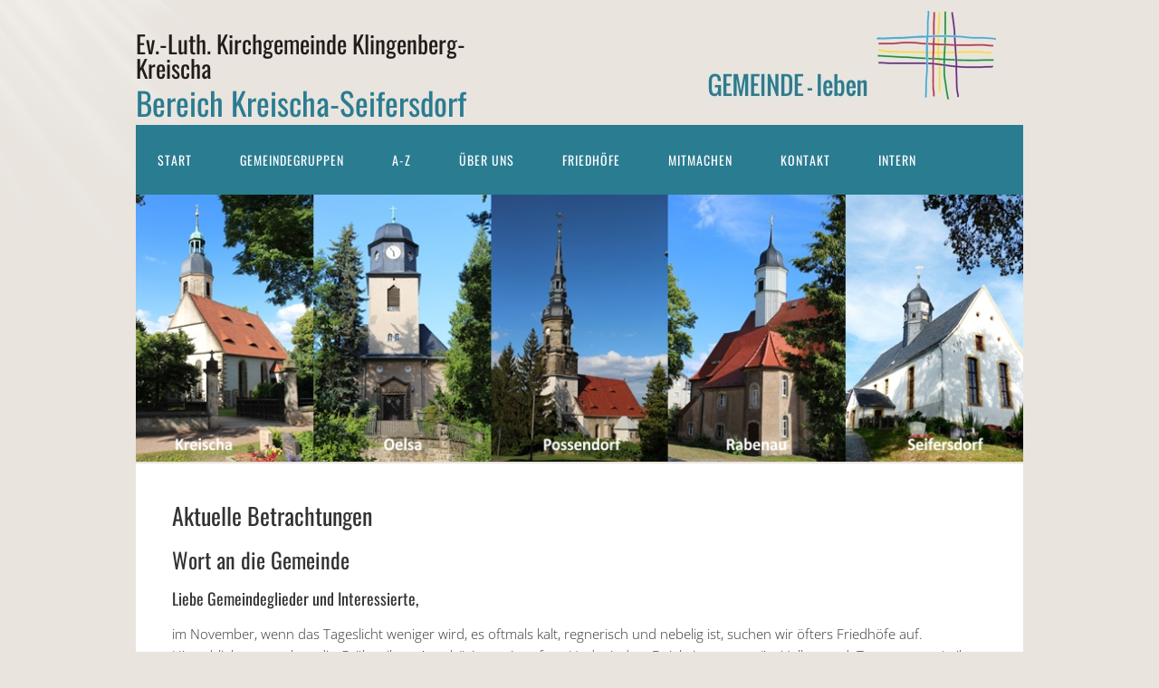

--- FILE ---
content_type: text/css
request_url: https://www.kirchspiel-kreischa-seifersdorf.de/wp-content/plugins/wha-puzzle/css/main.min.css?ver=6.8.3
body_size: 2138
content:
.wha-puzzle-container-admin h3{
    font-size:16px;
    margin:10px 0 10px 0;
}
.wha-puzzle-container-admin .wha-puzzle-admin{
    border:1px solid #ccc;
    background: #f1f0f0;
    padding:10px;
    margin-bottom:20px;
    display:flex;
    align-items:center;
}
.wha-puzzle-container-admin .wha-puzzle-admin>.item-block{
    border-right:1px solid #ccc;
    padding:10px 10px;
    width:15%;
    text-align:center;
}
.wha-puzzle-container-admin .wha-puzzle-admin>.item-block.last-item{
    width:25%;
}
.wha-puzzle-container-admin .wha-puzzle-admin .item-block.last-item{
    border-right:none;
}

.wha-puzzle-container-admin .wha-puzzle-admin>.item-block label{
    display:block;
}
.wha-puzzle-container-admin .wha-puzzle-admin>.item-block select,
.wha-puzzle-container-admin .wha-puzzle-admin>.item-block input{
    border:1px solid #c0b9b9;
    text-align:center;
}
.wha-puzzle-container-admin .wha-puzzle-admin>.item-block input.jscolor{
    width:75%;
    padding:5px 10px;
    border-radius:15px;
}
.wha-puzzle-container-admin .wha-puzzle-admin>.item-block select.select-horizontally,
.wha-puzzle-container-admin .wha-puzzle-admin>.item-block select.select-vertical{
    width:100%;
}
.wha-puzzle-container-admin .wha-puzzle-admin>.item-block select.select-scaling{
    width:100%;
}
.wha-puzzle-container-admin .wha-puzzle-admin>.item-block>.upload-block{
    display:flex;
}
.wha-puzzle-container-admin .wha-puzzle-admin>.item-block>.upload-block>div{
    margin-top:15px
}
.wha-puzzle-container-admin .wha-puzzle-admin>.item-block>.upload-block img{
    margin-right:10px
}
.wha-puzzle-container-admin .wha-puzzle-admin>.item-block>.upload-block h6{
    margin:0;
    text-align:left;
    font-size:12px;
    color:#c41722
}
.wha-puzzle-container-admin .wha-puzzle-admin>.item-block>.upload-block input{
    border:none
}
.wha-puzzle-container-admin .wha-puzzle-admin>.item-block:last-child{
    border-right:none
}
.wha-puzzle-container-admin .wha-puzzle-admin>.item-block:last-child h3{
    text-align:center
}
.wha-puzzle-container-admin .wha-puzzle-admin>.item-block:last-child h6{
    margin:5px 0;
    font-size:12px;
    color:#c41722
}
.wha-puzzle-container-admin .wha-puzzle-admin #whapz-slider{
    border:1px solid #b5b5b5;
    margin-top:10px;
    height:20px;
    background:#ededed
}
.wha-puzzle-container-admin .wha-puzzle-admin #whapz-slider #whapz-handle{
    width:3em;
    height:30px;
    top:50%;
    margin-top:-15px;
    text-align:center;
    line-height:1.6em;
    position:relative;
    background:#373737;
    cursor:pointer
}
.wha-puzzle-container-admin .wha-puzzle-admin #whapz-slider .value-wrapper{
    display:block;
    position:absolute;
    top:34px;
    left:-4px;
    border:1px solid grey;
    right:-13px;
    color:#000000
}
.wha-puzzle-container-admin .wha-puzzle-admin #whapz-slider .value-wrapper::before{
    content:'';
    position:absolute;
    display:block;
    left:20px;
    top:-16px;
    border:5px solid transparent;
    border-bottom:10px solid grey;
}

#myCanvas{
    z-index:1000
}

#whapz-puzzle{
    text-align:center;
    max-width:100%
}
#whapz-puzzle input {
    letter-spacing: normal;
}
.whapz-panel-puzzle{
    background: rgb(144,140,140);
    background: linear-gradient(360deg, rgba(144,140,140,1) 0%, rgba(0,0,0,1) 100%);
    float:left;
    width:100%;
    min-width: 350px;
    padding:5px 0;
    font-family:Tahoma, sans-serif
}
.whapz-panel-puzzle a{
    float:right;
    margin:5px 5px 0 0;
    box-shadow: none !important;
}
.whapz-panel-puzzle a img{
     box-shadow:none !important;
    transition: .5s;
}
.whapz-panel-puzzle a:hover img{
    opacity: .3;
}
.whapz-panel-puzzle a:hover{
    text-decoration:none;
}
.whapz-panel-puzzle .whapz-timer-wrap{
     float:left;
     width:max-content;
     padding:0 10px 0 10px;
     display: flex;
     align-items: center;
 }
.whapz-panel-puzzle .whapz-timer-wrap>.whapz-group-buttons{
    display: flex;
    align-items: center;
    padding:5px 10px 0 0;
}
.whapz-panel-puzzle .whapz-timer-wrap>.whapz-group-buttons input{
    width:55px;
    border:none;
    padding:15px 0;
    background-size:contain !important;
    transition: all .3s linear;
}
.whapz-panel-puzzle .whapz-timer-wrap>.whapz-group-buttons input.whapz-startButton{
    background:url("../images/icon-start.png") no-repeat 0 0
}
.whapz-panel-puzzle .whapz-timer-wrap>.whapz-group-buttons input.whapz-resetButton{
    background:url("../images/icon-restart.png") no-repeat 0 0
}
.whapz-panel-puzzle .whapz-timer-wrap>.whapz-group-buttons input:hover{
    cursor:pointer;
    opacity: .3;
}
.whapz-panel-puzzle .whapz-timer-wrap>.whapz-timer-item{
    float:left;
    width:auto;
    color:#FFF;
    font-size:30px;
}




/*** Begin customize form ***/

.whapz-panel-puzzle .whapz-form-upload {
    float: left;
    width: max-content;
    padding: 10px 10px 0 10px;
}
.whapz-panel-puzzle form {
    display: flex;
    align-items: center;
    justify-content: space-around;
}
.whapz-panel-puzzle .whapz-form-upload form label {
    margin: 0 10px 0 0;
    font-size: 18px;
    color: #0a0000;
    background-color: white;
    display: inline-block;
    padding: 0 10px 0 35px;
    cursor: pointer;
    position: relative;
    transition: all .3s linear;
    line-height: 40px;
}
.whapz-panel-puzzle .whapz-form-upload form label:before {
    content: "";
    background-image: url('/wp-content/plugins/wha-puzzle/images/icon-upload.png');
    background-size: 20px 20px;
    width: 20px;
    height: 20px;
    background-repeat: no-repeat;
    position: absolute;
    left: 10px;
    top: 10px;
}
.whapz-panel-puzzle .whapz-form-upload form label:hover {
    background: #a7a7a7;
}
.whapz-panel-puzzle .whapz-form-upload .whapz-add-image {
    background: #fff;
    border-radius: 0;
    font-size: 18px;
    padding: 0 10px 0 10px;
    color: #000;
    font-weight: normal;
    box-sizing: border-box;
    cursor: pointer;
    border: none;
    text-transform: capitalize;
    margin-left: 5px;
    line-height: 40px;
}
.whapz-panel-puzzle .whapz-form-upload form .whapz-inputfile {
   display: none;
}


@media (max-width: 639px){
    .whapz-panel-puzzle .whapz-form-upload {
        width: 100%;
    }
    .whapz-panel-puzzle .whapz-form-upload form label {
        width: 100%;
        margin: 0;
        padding: 0 10px 0 10px;
    }
    .whapz-panel-puzzle .whapz-form-upload form label:before {
        content: none;
    }
}

/*** End form ***/

.whapz-panel-puzzle .whapz-completed{
    width:100%;
    float:left;
    font-size:18px;
    color:#FFFFFF;
    font-family:"Courier New";
    border-top:1px solid #7b7b7b;
    text-align:center
}
.whapz-full{
    display:none;
    position:absolute;
    bottom:0;
    left:0;
    z-index:10000;
}
#modal_form{
    width:100%;
    min-width: 360px;
    max-width:25%;
    border:1px #7f7f7f solid;
    background:#fff;
    position:fixed;
    display:none;
    z-index:1100;
    padding:30px 10px;
    top: 50%;
    left: 50%;
    margin-right: -50%;
    transform: translate(-50%, -50%);
}
#modal_form #modal_close{
    width:21px;
    height:21px;
    position:absolute;
    top:10px;
    right:10px;
    cursor:pointer;
    display:block;
    font-family:cursive;
    font-size:16px;
}
#modal_form .content{
    padding:15px;
    text-align:center;
    font-family: cursive;
    line-height: 1.3;
}
#modal_form .content h4{
    margin:7px 0
}
#modal_form .content p{
    border-top:1px solid #CCCC;
    padding-top:10px;
    margin-top: 10px;
    display: flex;
    justify-content: center;
}
#modal_form .content p a {
    margin-right: 10px;
    box-shadow: none;
}
#modal_form .content img{
    display:inline
}
#overlay{
    z-index:1003;
    position:fixed;
    background-color:#000;
    opacity:0.6;
    -moz-opacity:0.8;
    filter:alpha(opacity=80);
    width:100%;
    height:100%;
    top:0;
    left:0;
    cursor:pointer;
    display:none
}


#whapz_sidebar .inside h1 {
    font-size: 19px;
    color: #41b4f7;
    font-weight: bold;
    text-align: center;
}

#whapz_sidebar .whacs_logo_wrap {
    text-align: center;
    padding: 15px;
}
#whapz_sidebar .whacs_logo_wrap img {
    width: 100%;
    max-width: 100px;
}
#whapz_sidebar .inside h1,
#whapz_sidebar .inside h2,
#whapz_sidebar .inside h3,
#whapz_sidebar .inside h4,
#whapz_sidebar .inside h5 {
    padding: 0 !important;
}
#whapz_sidebar .btn-arrow {
    position: relative;
    transition: background-color 300ms ease-out;
}
#whapz_sidebar .btn {
    background: #41b4f7;
    color: white;
    font-size: 10px;
    letter-spacing: 1px;
    text-transform: uppercase;
    padding: 14px 21px;
    border: 2px solid #41b4f7;
    transition: color 0.1s cubic-bezier(0.16, 0.08, 0.355, 1), background 0.1s cubic-bezier(0.16, 0.08, 0.355, 1);
    display: block;
    cursor: pointer;
    font-size: 14px;
    font-weight: bold;
    outline: none;
    vertical-align: middle;
    text-align: center;
    position: relative;
    overflow: hidden;
}
#whapz_sidebar .btn-arrow span {
    display: inline-block;
    position: relative;
    transition: all 300ms ease-out;
    will-change: transform;
}
#whapz_sidebar .btn-arrow svg {
    position: absolute;
    width: 1.3em;
    right: 0;
    opacity: 0;
    top: 50%;
    transform: translateY(-50%);
    transition: all 300ms ease-out;
    will-change: right, opacity;
}


@media (max-width: 639px){
    #whapz-puzzle>.whapz-panel-puzzle .whapz-timer-wrap{
        width:75%;
    }
}

@media (min-width: 640px) and (max-width: 768px){
    #whapz-puzzle>.whapz-panel-puzzle a{
        float:right;
        padding-right:7px
    }
    #whapz-puzzle>.whapz-panel-puzzle .whapz-timer-wrap{
        width:35%;
        padding:5px 0 0 5px;
    }
    #whapz-puzzle>.whapz-panel-puzzle .whapz-timer-wrap>.whapz-group-buttons{
        padding:0;
        width:auto;
        display:flex;
        align-items:center;
    }
    #whapz-puzzle>.whapz-panel-puzzle .whapz-timer-wrap>.whapz-group-buttons input{
        width:55px;
        padding:15px 7px;
        margin-right:7px;
    }
    #whapz-puzzle>.whapz-panel-puzzle .whapz-timer-wrap>.whapz-timer-item{
        width:30%;
        font-size:24px;
    }
    #whapz-puzzle>.whapz-panel-puzzle .whapz-completed{
        width:96%;
        float:left;
        font-size:20px;
        color:#3f8d39;
        border-top:1px solid #3e3c3c;
        margin:5px 5px 0 5px;
    }
    #modal_form{
        max-width:85%;
    }
}


--- FILE ---
content_type: application/javascript
request_url: https://www.kirchspiel-kreischa-seifersdorf.de/wp-content/plugins/wha-puzzle/js/zim_6.9.0.js?ver=6.8.3
body_size: 85740
content:
"undefined"==typeof zon&&(zon=!1),"undefined"==typeof zns&&(zns=!1);var zog=console.log.bind(console);function zid(e){return z_d("1"),document.getElementById(e)}function zss(e){if(z_d("2"),document.getElementById(e))return document.getElementById(e).style;zon&&zog("zim wrap - zss(): id not found")}function zgo(e,t,o,n,i,r){if(z_d("3"),!(zot(t)&&""!=t||"_self"==t)){var a="";return o&&(a+="width="+o+","),n&&(a+="height="+n+","),i&&(a+="fullscreen=yes,"),r&&(a+="modal=yes,alwaysRaised=yes"),window.open(e,t,a)}window.location.href=e}function zum(e){if(z_d("4"),!zot(e))return Number(String(e).replace(/[^\d\.\-]/g,""))}function zot(e){return null==e}function zop(e){z_d("5"),zot(e)||(e.stopImmediatePropagation&&e.stopImmediatePropagation(),window.event&&(window.event.cancelBubble=!0))}function zil(){z_d("6");var e=function(e){e||(e=event),e.keyCode&&e.keyCode>=32&&e.keyCode<=40&&e.preventDefault()},t=function(e){e||(e=event),e.preventDefault()},o=t;return window.addEventListener("keydown",e),window.addEventListener("wheel",t),window.addEventListener("DOMMouseScroll",o),[e,t,o]}function zet(e){return z_d("6.1"),new function(){var t=this;this.on=function(o,n){if(!(zot(e)||zot(o)||zot(n)))for(var i=t.tags,r=0;r<i.length;r++)i[r].addEventListener(o,n)},this.off=function(o,n){if(!(zot(e)||zot(o)||zot(n)))for(var i=t.tags,r=0;r<i.length;r++)i[r].removeEventListener(o,n)},Object.defineProperty(t,"tags",{get:function(){return zot(e)?[]:"string"==typeof e||e instanceof String?document.querySelectorAll(e):"string"==typeof e.innerHTML?[e]:[]},set:function(e){}}),this.css=function(e,o){for(var n=t.tags,i=0;i<n.length;i++)if(1==arguments.length&&arguments[0].constructor==={}.constructor)for(var r in e)n[i].style[r]=e[r];else{if(1==arguments.length)return t.tags[0].style[e];n[i].style[e]=o}},this.prop=function(e,o){if(!zot(e)){for(var n=t.tags,i=[],r=0;r<n.length;r++)if(zot(o))if(e.constructor==={}.constructor)for(var a in e)n[r][a]=e[a];else i.push(n[r][e]);else n[r][e]=o;return zot(o)?i:void 0}}}}function isDUO(e){return 1==e.length&&null!=e[0]&&e[0].constructor==={}.constructor}function zob(e,t,o,n){if(isDUO(t)){z_d("7");var i,r,a,s=t[0],l=zot(o)?e.toString().split(/\n/,1)[0].match(/\((.*)\)/)[1].replace(/\s+/g,"").split(","):o.replace(/\s+/g,"").split(","),d=[];for(i=0;i<l.length;i++)r=l[i].split("=")[0],l[i]=r,d.push(s[r]);for(i in s)l.indexOf(i)<0&&zon&&zog(e,"bad argument "+i);return!(a=e.prototype.isPrototypeOf(n)?new(e.bind.apply(e,[null].concat(d))):e.apply(null,d))||a}}function zik(e){if(z_d("7.5"),!zot(e)){if(e.constructor==={}.constructor||Array.isArray(e)||"function"==typeof e){if(Array.isArray(e))return zik(e[Math.floor(Math.random()*e.length)]);if(e.constructor==={}.constructor)return zot(e.noZik)?zot(e.max)?e:(zot(e.integer)&&(e.integer=!1),zim.rand(e.min,e.max,e.integer,e.negative)):e.noZik;if("function"==typeof e)return zik(e())}return e}}function z_d(e){zim&&(zim.DISTILL||window.DISTILL)&&zim.distillery.push(e)}function zimify(e,t){z_d("83.3");var o={drag:function(e,t,o,n,i,r,a,s,l,d,c,u,h){return isDUO(arguments)?(arguments[0].obj=this,zim.drag(arguments[0])):zim.drag(this,e,t,o,n,i,r,a,s,l,d,c,u,h)},noDrag:function(){return zim.noDrag(this)},dragRect:function(e){return zim.dragRect(this,e)},transform:function(e,t,o,n,i,r,a,s,l,d,c,u,h,f,p,m,g,z,v,b,y,w){return isDUO(arguments)?(arguments[0].obj=this,zim.transform(arguments[0])):zim.transform(this,e,t,o,n,i,r,a,s,l,d,c,u,h,f,p,m,g,z,v,b,y,w)},setSwipe:function(e){return zim.setSwipe(this,e)},gesture:function(e,t,o,n,i,r,a,s,l){return isDUO(arguments)?(arguments[0].obj=this,zim.gesture(arguments[0])):zim.gesture(this,e,t,o,n,i,r,a,s,l)},noGesture:function(e,t,o){if(isDUO(arguments))return arguments[0].obj=this,zim.noGesture(arguments[0]);zim.noGesture(this,e,t,o)},gestureRect:function(e){return zim.gestureRect(this,e)},hitTestPoint:function(e,t,o){return zim.hitTestPoint(this,e,t,o)},hitTestReg:function(e,t){return zim.hitTestReg(this,e,t)},hitTestRect:function(e,t,o){return zim.hitTestRect(this,e,t,o)},hitTestCircle:function(e,t,o){return zim.hitTestCircle(this,e,t,o)},hitTestCircles:function(e,t){return zim.hitTestCircles(this,e,t)},hitTestBounds:function(e,t,o){return zim.hitTestBounds(this,e,t,o)},boundsToGlobal:function(e,t){return zim.boundsToGlobal(this,e,t)},hitTestGrid:function(e,t,o,n,i,r,a,s,l,d,c,u){return zim.hitTestGrid(this,e,t,o,n,i,r,a,s,l,d,c,u)},animate:function(e,t,o,n,i,r,a,s,l,d,c,u,h,f,p,m,g,z,v,b,y,w,x,C,T,k,E,M,j,S,A,P,O){return isDUO(arguments)?(arguments[0].target=this,zim.animate(arguments[0])):zim.animate(this,e,t,o,n,i,r,a,s,l,d,c,u,h,f,p,m,g,z,v,b,y,w,x,C,T,k,E,M,j,S,A,P,O)},pauseAnimate:function(){return this},stopAnimate:function(){return this},wiggle:function(e,t,o,n,i,r,a,s,l,d,c,u){return isDUO(arguments)?(arguments[0].target=this,zim.wiggle(arguments[0])):zim.wiggle(this,e,t,o,n,i,r,a,s,l,d,c,u)},loop:function(e,t,o,n,i){return zim.loop(this,e,t,o,n,i)},copyMatrix:function(e){return zim.copyMatrix(this,e)},cur:function(e){return zim.cur(this,e)},sha:function(e,t,o,n){return zim.sha(this,e,t,o,n)},pos:function(e,t,o,n){return zim.pos(this,e,t,o,n)},mov:function(e,t){return zim.mov(this,e,t)},dep:function(e){return zim.dep(this,e)},alp:function(e){return zim.alp(this,e)},rot:function(e){return zim.rot(this,e)},siz:function(e,t,o){return zim.siz(this,e,t,o)},ske:function(e,t){return zim.ske(this,e,t)},reg:function(e,t){return zim.reg(this,e,t)},sca:function(e,t){return zim.sca(this,e,t)},scaleTo:function(e,t,o,n,i){return isDUO(arguments)?(arguments[0].obj=this,zim.scaleTo(arguments[0])):zim.scaleTo(this,e,t,o,n,i)},fit:function(e,t,o,n,i){return isDUO(arguments)?(arguments[0].obj=this,zim.fit(arguments[0])):zim.fit(this,e,t,o,n,i)},outline:function(e,t){return isDUO(arguments)?(arguments[0].obj=this,zim.outline(arguments[0])):zim.outline(this,e,t)},addTo:function(e,t){return zim.addTo(this,e,t)},removeFrom:function(e){return zim.removeFrom(this,e)},added:function(e,t,o){return zim.added(this,e,t,o)},centerReg:function(e,t,o){return isDUO(arguments)?(arguments[0].obj=this,zim.centerReg(arguments[0])):zim.centerReg(this,e,t,o)},center:function(e,t,o){return isDUO(arguments)?(arguments[0].obj=this,zim.center(arguments[0])):zim.center(this,e,t,o)},place:function(e){return zim.place(this,e)},placeReg:function(e){return zim.placeReg(this,e)},expand:function(e,t){return zim.expand(this,e,t)},setMask:function(e,t){return zim.setMask(this,e,t)},cloneProps:function(e){return e.alpha=this.alpha,e.rotation=this.rotation,e.mouseEnabled=this.mouseEnabled,e.tickEnabled=this.tickEnabled,e.name=this.name,e.regX=this.regX,e.regY=this.regY,e.visible=this.visible,e.shadow=this.shadow,zim.copyMatrix(e,this),e.compositeOperation=this.compositeOperation,e.snapToPixel=this.snapToPixel,e.filters=null==this.filters?null:this.filters.slice(0),e.mask=this.mask,e.hitArea=this.hitArea,this._bounds&&e.setBounds(this._bounds.x,this._bounds.y,this._bounds.width,this._bounds.height),e},cloneChildren:function(e){e.children.length&&e.removeAllChildren();for(var t=e.children,o=0,n=this.children.length;o<n;o++){var i=this.children[o].clone();i.parent=e,t.push(i)}return e}};if(!zot(t)){t=[];for(var n in o)t.push(n);return t}for(var i in o)o.hasOwnProperty(i)&&(e[i]=o[i]);return Object.defineProperty(e,"width",{enumerable:!0,get:function(){var e=this.getBounds();return zot(e)?null:e.width*this.scaleX},set:function(e){var t=this.getBounds();if(zot(t)||0==t.width)zog("width needs bounds set with setBounds()");else{var o=e/t.width;this.scaleX=this.scaleY=o}}}),Object.defineProperty(e,"height",{enumerable:!0,get:function(){var e=this.getBounds();return zot(e)?null:e.height*this.scaleY},set:function(e){var t=this.getBounds();if(zot(t)||0==t.height)zog("height needs bounds set with setBounds()");else{var o=e/t.height;this.scaleX=this.scaleY=o}}}),Object.defineProperty(e,"widthOnly",{enumerable:!0,get:function(){var e=this.getBounds();return zot(e)?null:e.width*this.scaleX},set:function(e){var t=this.getBounds();if(zot(t)||0==t.width)zog("widthOnly needs bounds set with setBounds()");else{var o=e/t.width;this.scaleX=o}}}),Object.defineProperty(e,"heightOnly",{enumerable:!0,get:function(){var e=this.getBounds();return zot(e)?null:e.height*this.scaleY},set:function(e){var t=this.getBounds();if(zot(t)||0==t.height)zog("heightOnly needs bounds set with setBounds()");else{var o=e/t.height;this.scaleY=o}}}),Object.defineProperty(e,"depth",{enumerable:!0,get:function(){return this._depth},set:function(e){if(this._depth=e,!zot(this.vrChannel)){var t=this.vrParallaxDistance?e*this.vrParallax*this.vrParallaxDistance:0;"left"==this.vrChannel?this.x=this.vrStartX+e+t:"right"==this.vrChannel&&(this.x=this.vrStartX-e+t)}}}),Object.defineProperty(e,"blendMode",{enumerable:!0,get:function(){return this.compositeOperation},set:function(e){this.compositeOperation=e}}),e}function zimplify(e){z_d("83.35"),document.window=window,zot(e)&&(e=[]),Array.isArray(e)||(e=[e]);var t=zimify(null,!0),o=["loop","stopAnimate","pauseAnimate","animate","wiggle"];for(var n in zim)(-1==t.indexOf(n)||o.indexOf(n)>=0)&&-1==e.indexOf(n)&&(window[n]=zim[n])}var zim=function(e){return e.Wonder=function(t,o,n,i,r){var a;if(a=zob(e.Wonder,arguments,"wid, client, app, notes, server",this))return a;if(z_d("82"),zot(t))zog("zim.Wonder() - please provide Wonder ID (see http://zimjs.com/wonder/)");else{zot(r)&&(r="http://54.237.229.197:3001/wonder");var s=this;zot(e.wonderSession)&&(e.wonderSession="W"+e.rand(1e5,999999));var l,d=[],c=setInterval(m,1e3),u=0,h=setInterval(function(){u>28&&(d.push({id:t,c:o,a:n,n:i,k:l,t:"e",v:"frequency max - terminated",s:e.wonderSession}),zog("zim.Wonder() - frequency max - terminated"),s.dispose()),u=0},3e4);this.countsOff={},this.timesOff={},this.ordersOff={},this.count=function(r){g(r,"count")&&(l=r,d.push({id:t,c:o,a:n,n:i,k:r,t:"c",v:1,s:e.wonderSession}))};var f={};this.timeStart=function(e){g(e,"time")&&(s.timeEnd(e),l=e,f[e]=(new Date).getTime())};var p={};this.timePause=function(e){g(e,"time")&&(p[e]||(p[e]=(new Date).getTime()))},this.timeUnpause=function(e){if(g(e,"time")&&p[e]){var t=(new Date).getTime()-p[e];f[e]&&(f[e]+=t),delete p[e]}},this.timeEnd=function(r){if(g(r,"time")&&f[r]){var a=p[r]?p[r]:(new Date).getTime(),s=Math.round((a-f[r])/1e3);delete p[r],delete f[r],d.push({id:t,c:o,a:n,n:i,k:r,t:"t",v:s,s:e.wonderSession})}},this.order=function(r,a){g(r,"order")&&(l=r,zot(a)?zog("zim.Wonder order() - please provide an item"):d.push({id:t,c:o,a:n,n:i,k:r,t:"o",v:a,s:e.wonderSession}))},this.countOff=function(e){s.countsOff[e]=1},this.countOn=function(e){delete s.countOff[e]},this.timeOff=function(e){s.timesOff[e]=1},this.timeOn=function(e){delete s.timesOff[e]},this.orderOff=function(e){s.ordersOff[e]=1},this.orderOn=function(e){delete s.ordersOff[e]},this.dispose=function(){return m(),clearInterval(c),clearInterval(h),!0}}function m(){d.length>0&&(e.async(r+"?wonder="+JSON.stringify(d)),d=[],u++)}function g(e,t){return zot(e)?(zog("zim.Wonder "+t+" - please provide a keyword"),!1):!s[t+"sOff"][e]}},e}((zim=function(e){if(e.shuffle=function(e){if(z_d("8"),!zot(e)){var t,o,n=e.length;if(0==n)return e;for(;--n;)t=Math.floor(Math.random()*(n+1)),o=e[n],e[n]=e[t],e[t]=o;return e}},e.rand=function(e,t,o,n){return z_d("9"),zot(e)&&zot(t)?Math.random():((zot(e)||isNaN(e))&&(e=0),(zot(t)||isNaN(t))&&(t=0),e%1==0&&t%1==0||(o=!1),zot(o)&&(o=!0),n&&Math.random()>.5&&(e*=-1,t*=-1),o&&(e>t?e++:t>e&&t++),0==e&&0==t?0:(i=0==t?Math.random()*e:Math.min(e,t)+Math.random()*(Math.max(e,t)-Math.min(e,t)),o?Math.floor(i):i));var i},e.loop=function(t,o,n,i,r,a){var s;if(s=zob(e.loop,arguments,"obj, call, reverse, step, start, end"))return s;if(z_d("9.5"),!zot(t)&&!zot(o)){zot(n)&&(n=!1),(zot(i)||i<=0)&&(i=1);var l="number"==typeof t?"number":t.constructor===Array?"array":t.constructor==={}.constructor?"object":"invalid";if("invalid"!=l)if("number"==l||"array"==l){if(0==(u=p((h="number"==l?t:t.length)-1)))return;if(n)for(var d=r;d>=a;d-=i){if("number"==l)var c=o(d,u,r,a,t);else c=o(t[d],d,u,r,a,t);if(void 0!==c)return c}else for(d=r;d<=a;d+=i){if("number"==l)c=o(d,u,r,a,t);else c=o(t[d],d,u,r,a,t);if(void 0!==c)return c}}else if("object"==l){var u,h=0,f=[];for(var d in t)h++,f.push(d);if(0==(u=p(h-1)))return;if(n)for(d=r;d>=a;d-=i){if(void 0!==(c=o(f[d],t[f[d]],d,u,r,a,t)))return c}else for(d=r;d<=a;d+=i){if(void 0!==(c=o(f[d],t[f[d]],d,u,r,a,t)))return c}}}function p(e){return zot(r)&&(r=n?e:0),zot(a)&&(a=n?0:e),n&&a>r||!n&&r>a?0:(r<0&&a)<0||r>e&&a>e?0:(r=Math.max(0,Math.min(r,e)),a=Math.max(0,Math.min(a,e)),Math.floor((n?r-a:a-r)/i)+1)}},e.timeout=function(e,t){if(z_d("9.7"),!zot(t)&&"function"==typeof t){zot(e)&&(e=1e3),e=zik(e);var o={startTime:Date.now(),time:0,paused:!1,done:!1},n=o.startTime;return o.pause=function(e){zot(e)&&(e=!0),e?cancelAnimationFrame(o.rid):(n=Date.now(),i()),o.paused=e},o.clear=function(){for(var e in o&&cancelAnimationFrame(o.rid),o)delete o[e];o.pause=function(){},o.clear=function(){}},i(),o}function i(){var r=Date.now();if(o.time+=r-n,n=r,o.time>=e)return o.done=!0,t(o),void o.clear();o.rid=requestAnimationFrame(i)}},e.interval=function(e,t,o,n){if(z_d("9.8"),!zot(t)&&"function"==typeof t&&(zot(e)&&(e=1e3),zot(n)&&(n=!1),zot(o)||!(isNaN(o)||o<=0))){zot(o)&&(o=-1);var i,r={count:0,total:o,paused:!1,time:e,active:!0};return n&&setTimeout(function(){t(r),s()},10),r.pause=function(e,o){zot(e)&&(e=!0),e?(clearTimeout(i),clearTimeout(r.id),cancelAnimationFrame(r.rid),r.pauseTimeLeft=r.interval-(Date.now()-r.startTime)):(i=setTimeout(function(){r.count++,t(r),a(),s()},o?0:r.pauseTimeLeft),r.pauseTimeLeft=null),r.paused=e},r.clear=function(){r.active=!1,clearTimeout(i),cancelAnimationFrame(r.rid),clearTimeout(r.id);var e=r.count;for(var t in r)delete r[t];r.active=!1,r.count=e,r.pause=function(){},r.clear=function(){}},a(),r}function a(){r.startTime=Date.now(),r.interval=zik(r.time),r.id=setTimeout(function(){r.paused||r.active&&(r.rid=requestAnimationFrame(a),r.count++,t(r),s())},r.interval)}function s(){-1!=o&&r.count>=(n?r.total-1:r.total)&&r.clear()}},e.copy=function(t,o){if(z_d("10"),zot(o)&&(o=!1),null==t||!(t instanceof Array||t.constructor=={}.constructor))return o&&t.clone?t.clone():t;if(t instanceof Array){for(var n=[],i=0;i<t.length;i++)n[i]=e.copy(t[i],o);return n}if(t.constructor=={}.constructor){var r={};for(var a in t){var s=e.copy(t[a],o);t.hasOwnProperty(a)&&(r[a]=s)}return r}},e.arraysEqual=function(t,o,n){if(z_d("11"),zot(t)||zot(o))return!1;if(zot(n)&&(n=!0),t.length!=o.length)return!1;for(var i=0;i<t.length;i++)if(t[i]instanceof Array&&o[i]instanceof Array){if(!e.arraysEqual(t[i],o[i],n))return!1}else{if(n&&t[i]!=o[i])return!1;if(!n)return e.arraysEqual(t.sort(),o.sort(),!0)}return!0},e.isEmpty=function(e){if(z_d("11.5"),!zot(e)){var t=0;for(var o in e){t++;break}return 0==t}},e.isJSON=function(e){z_d("11.6");try{return JSON.parse(e).constructor=={}.constructor}catch(e){return!1}},e.merge=function(){z_d("12");var e,t,o={};for(e=0;e<arguments.length;e++)for(t in arguments[e])arguments[e].hasOwnProperty(t)&&(o[t]=arguments[e][t]);return o},e.zut=function(e){if(zot(e)||"object"==typeof e)return!0},e.decimals=function(t,o,n,i,r,a,s){if(z_d("13"),zot(t))return 0;zot(o)&&(o=1),zot(n)&&(n=0),zot(i)&&(i=0),zot(i)&&(i=0),zot(r)&&(r=!0),zot(a)&&(a=!1);var l=Math.round(t*Math.pow(10,o))/Math.pow(10,o),d=e.sign(l);if(n>0){var c=String(l).indexOf("."),u=String(l).length;c<0&&(c=u++,l+=".");for(var h=0;h<n-(u-c-1);h++)l+="0"}if(i>0){-1==d&&(l=l.substr(1,l.length-1));c=String(l).indexOf("."),u=String(l).length;var f=c<0?u:c;for(h=0;h<i-f;h++)l="0"+l;-1==d&&(l="-"+l)}return n+i>0&&!r&&0==Number(l)&&(l=0),a&&(l=String(l).replace(".",":")),e.zut(s)?l:null},e.sign=function(e){return z_d("13.1"),e?e<0?-1:1:0},e.constrain=function(e,t,o,n){if(z_d("13.2"),!zot(e))return zot(t)&&(t=0),zot(o)&&(o=Number.MAX_VALUE),o<t&&(max2=t,o=t,t=max2),zot(n)&&(n=!1),n&&e<0?Math.max(-o,Math.min(e,-t)):Math.max(t,Math.min(e,o))},e.dist=function(e,t,o,n){if(z_d("13.3"),!zot(e)&&!zot(t))return zot(o)&&(o=0),zot(n)&&(n=0),Math.sqrt(Math.pow(o-e,2)+Math.pow(n-t,2))},e.angle=function(e,t,o,n){if(z_d("13.4"),!zot(e)&&!zot(t))return zot(o)&&(o=e,e=0),zot(n)&&(n=t,t=0),(180*Math.atan2(n-t,o-e)/Math.PI+360)%360},e.makeID=function(e,t,o){var n;z_d("13.5"),zot(e)&&(e="mixed"),zot(t)&&(t=5),zot(o)&&(o="uppercase");var i=[2,3,4,5,6,7,8,9],r="abcdefghjkmnpqrstuvwxyz".split("");n=e.constructor===Array?e:"numbers"==e?i:"letters"==e?r:i.concat(r);for(var a,s,l="",d=0;d<t;d++)a=n[Math.floor(Math.random()*n.length)],s=Math.random(),"uppercase"==o||"mixed"==o&&s>.5?a.toUpperCase&&(a=a.toUpperCase()):a.toLowerCase&&(a=a.toLowerCase()),l+=String(a);return l},e.smoothStep=function(t,o,n){z_d("13.7");var i=e.constrain((t-o)/(n-o),0,1);return i*i*i*(i*(6*i-15)+10)},e.Noise=function(e){"use strict";z_d("13.9"),zot(e)&&(e=1e6*Math.random());var t=e;this.seed=e;var o=this,n={};function i(e){var t=new Uint32Array(1);return t[0]=1664525*e[0]+1013904223,t}function r(e,t,o){this.dx=-t-e*n.SQUISH_2D,this.dy=-o-e*n.SQUISH_2D,this.xsb=t,this.ysb=o}function a(e,t,o,i){this.dx=-t-e*n.SQUISH_3D,this.dy=-o-e*n.SQUISH_3D,this.dz=-i-e*n.SQUISH_3D,this.xsb=t,this.ysb=o,this.zsb=i}function s(e,t,o,i,r){this.dx=-t-e*n.SQUISH_4D,this.dy=-o-e*n.SQUISH_4D,this.dz=-i-e*n.SQUISH_4D,this.dw=-r-e*n.SQUISH_4D,this.xsb=t,this.ysb=o,this.zsb=i,this.wsb=r}n.NORM_2D=1/47,n.NORM_3D=1/103,n.NORM_4D=1/30,n.SQUISH_2D=(Math.sqrt(3)-1)/2,n.SQUISH_3D=(Math.sqrt(4)-1)/3,n.SQUISH_4D=(Math.sqrt(5)-1)/4,n.STRETCH_2D=(1/Math.sqrt(3)-1)/2,n.STRETCH_3D=(1/Math.sqrt(4)-1)/3,n.STRETCH_4D=(1/Math.sqrt(5)-1)/4,n.base2D=[[1,1,0,1,0,1,0,0,0],[1,1,0,1,0,1,2,1,1]],n.base3D=[[0,0,0,0,1,1,0,0,1,0,1,0,1,0,0,1],[2,1,1,0,2,1,0,1,2,0,1,1,3,1,1,1],[1,1,0,0,1,0,1,0,1,0,0,1,2,1,1,0,2,1,0,1,2,0,1,1]],n.base4D=[[0,0,0,0,0,1,1,0,0,0,1,0,1,0,0,1,0,0,1,0,1,0,0,0,1],[3,1,1,1,0,3,1,1,0,1,3,1,0,1,1,3,0,1,1,1,4,1,1,1,1],[1,1,0,0,0,1,0,1,0,0,1,0,0,1,0,1,0,0,0,1,2,1,1,0,0,2,1,0,1,0,2,1,0,0,1,2,0,1,1,0,2,0,1,0,1,2,0,0,1,1],[3,1,1,1,0,3,1,1,0,1,3,1,0,1,1,3,0,1,1,1,2,1,1,0,0,2,1,0,1,0,2,1,0,0,1,2,0,1,1,0,2,0,1,0,1,2,0,0,1,1]],n.gradients2D=[5,2,2,5,-5,2,-2,5,5,-2,2,-5,-5,-2,-2,-5],n.gradients3D=[-11,4,4,-4,11,4,-4,4,11,11,4,4,4,11,4,4,4,11,-11,-4,4,-4,-11,4,-4,-4,11,11,-4,4,4,-11,4,4,-4,11,-11,4,-4,-4,11,-4,-4,4,-11,11,4,-4,4,11,-4,4,4,-11,-11,-4,-4,-4,-11,-4,-4,-4,-11,11,-4,-4,4,-11,-4,4,-4,-11],n.gradients4D=[3,1,1,1,1,3,1,1,1,1,3,1,1,1,1,3,-3,1,1,1,-1,3,1,1,-1,1,3,1,-1,1,1,3,3,-1,1,1,1,-3,1,1,1,-1,3,1,1,-1,1,3,-3,-1,1,1,-1,-3,1,1,-1,-1,3,1,-1,-1,1,3,3,1,-1,1,1,3,-1,1,1,1,-3,1,1,1,-1,3,-3,1,-1,1,-1,3,-1,1,-1,1,-3,1,-1,1,-1,3,3,-1,-1,1,1,-3,-1,1,1,-1,-3,1,1,-1,-1,3,-3,-1,-1,1,-1,-3,-1,1,-1,-1,-3,1,-1,-1,-1,3,3,1,1,-1,1,3,1,-1,1,1,3,-1,1,1,1,-3,-3,1,1,-1,-1,3,1,-1,-1,1,3,-1,-1,1,1,-3,3,-1,1,-1,1,-3,1,-1,1,-1,3,-1,1,-1,1,-3,-3,-1,1,-1,-1,-3,1,-1,-1,-1,3,-1,-1,-1,1,-3,3,1,-1,-1,1,3,-1,-1,1,1,-3,-1,1,1,-1,-3,-3,1,-1,-1,-1,3,-1,-1,-1,1,-3,-1,-1,1,-1,-3,3,-1,-1,-1,1,-3,-1,-1,1,-1,-3,-1,1,-1,-1,-3,-3,-1,-1,-1,-1,-3,-1,-1,-1,-1,-3,-1,-1,-1,-1,-3],n.lookupPairs2D=[0,1,1,0,4,1,17,0,20,2,21,2,22,5,23,5,26,4,39,3,42,4,43,3],n.lookupPairs3D=[0,2,1,1,2,2,5,1,6,0,7,0,32,2,34,2,129,1,133,1,160,5,161,5,518,0,519,0,546,4,550,4,645,3,647,3,672,5,673,5,674,4,677,3,678,4,679,3,680,13,681,13,682,12,685,14,686,12,687,14,712,20,714,18,809,21,813,23,840,20,841,21,1198,19,1199,22,1226,18,1230,19,1325,23,1327,22,1352,15,1353,17,1354,15,1357,17,1358,16,1359,16,1360,11,1361,10,1362,11,1365,10,1366,9,1367,9,1392,11,1394,11,1489,10,1493,10,1520,8,1521,8,1878,9,1879,9,1906,7,1910,7,2005,6,2007,6,2032,8,2033,8,2034,7,2037,6,2038,7,2039,6],n.lookupPairs4D=[0,3,1,2,2,3,5,2,6,1,7,1,8,3,9,2,10,3,13,2,16,3,18,3,22,1,23,1,24,3,26,3,33,2,37,2,38,1,39,1,41,2,45,2,54,1,55,1,56,0,57,0,58,0,59,0,60,0,61,0,62,0,63,0,256,3,258,3,264,3,266,3,272,3,274,3,280,3,282,3,2049,2,2053,2,2057,2,2061,2,2081,2,2085,2,2089,2,2093,2,2304,9,2305,9,2312,9,2313,9,16390,1,16391,1,16406,1,16407,1,16422,1,16423,1,16438,1,16439,1,16642,8,16646,8,16658,8,16662,8,18437,6,18439,6,18469,6,18471,6,18688,9,18689,9,18690,8,18693,6,18694,8,18695,6,18696,9,18697,9,18706,8,18710,8,18725,6,18727,6,131128,0,131129,0,131130,0,131131,0,131132,0,131133,0,131134,0,131135,0,131352,7,131354,7,131384,7,131386,7,133161,5,133165,5,133177,5,133181,5,133376,9,133377,9,133384,9,133385,9,133400,7,133402,7,133417,5,133421,5,133432,7,133433,5,133434,7,133437,5,147510,4,147511,4,147518,4,147519,4,147714,8,147718,8,147730,8,147734,8,147736,7,147738,7,147766,4,147767,4,147768,7,147770,7,147774,4,147775,4,149509,6,149511,6,149541,6,149543,6,149545,5,149549,5,149558,4,149559,4,149561,5,149565,5,149566,4,149567,4,149760,9,149761,9,149762,8,149765,6,149766,8,149767,6,149768,9,149769,9,149778,8,149782,8,149784,7,149786,7,149797,6,149799,6,149801,5,149805,5,149814,4,149815,4,149816,7,149817,5,149818,7,149821,5,149822,4,149823,4,149824,37,149825,37,149826,36,149829,34,149830,36,149831,34,149832,37,149833,37,149842,36,149846,36,149848,35,149850,35,149861,34,149863,34,149865,33,149869,33,149878,32,149879,32,149880,35,149881,33,149882,35,149885,33,149886,32,149887,32,150080,49,150082,48,150088,49,150098,48,150104,47,150106,47,151873,46,151877,45,151881,46,151909,45,151913,44,151917,44,152128,49,152129,46,152136,49,152137,46,166214,43,166215,42,166230,43,166247,42,166262,41,166263,41,166466,48,166470,43,166482,48,166486,43,168261,45,168263,42,168293,45,168295,42,168512,31,168513,28,168514,31,168517,28,168518,25,168519,25,280952,40,280953,39,280954,40,280957,39,280958,38,280959,38,281176,47,281178,47,281208,40,281210,40,282985,44,282989,44,283001,39,283005,39,283208,30,283209,27,283224,30,283241,27,283256,22,283257,22,297334,41,297335,41,297342,38,297343,38,297554,29,297558,24,297562,29,297590,24,297594,21,297598,21,299365,26,299367,23,299373,26,299383,23,299389,20,299391,20,299584,31,299585,28,299586,31,299589,28,299590,25,299591,25,299592,30,299593,27,299602,29,299606,24,299608,30,299610,29,299621,26,299623,23,299625,27,299629,26,299638,24,299639,23,299640,22,299641,22,299642,21,299645,20,299646,21,299647,20,299648,61,299649,60,299650,61,299653,60,299654,59,299655,59,299656,58,299657,57,299666,55,299670,54,299672,58,299674,55,299685,52,299687,51,299689,57,299693,52,299702,54,299703,51,299704,56,299705,56,299706,53,299709,50,299710,53,299711,50,299904,61,299906,61,299912,58,299922,55,299928,58,299930,55,301697,60,301701,60,301705,57,301733,52,301737,57,301741,52,301952,79,301953,79,301960,76,301961,76,316038,59,316039,59,316054,54,316071,51,316086,54,316087,51,316290,78,316294,78,316306,73,316310,73,318085,77,318087,77,318117,70,318119,70,318336,79,318337,79,318338,78,318341,77,318342,78,318343,77,430776,56,430777,56,430778,53,430781,50,430782,53,430783,50,431e3,75,431002,72,431032,75,431034,72,432809,74,432813,69,432825,74,432829,69,433032,76,433033,76,433048,75,433065,74,433080,75,433081,74,447158,71,447159,68,447166,71,447167,68,447378,73,447382,73,447386,72,447414,71,447418,72,447422,71,449189,70,449191,70,449197,69,449207,68,449213,69,449215,68,449408,67,449409,67,449410,66,449413,64,449414,66,449415,64,449416,67,449417,67,449426,66,449430,66,449432,65,449434,65,449445,64,449447,64,449449,63,449453,63,449462,62,449463,62,449464,65,449465,63,449466,65,449469,63,449470,62,449471,62,449472,19,449473,19,449474,18,449477,16,449478,18,449479,16,449480,19,449481,19,449490,18,449494,18,449496,17,449498,17,449509,16,449511,16,449513,15,449517,15,449526,14,449527,14,449528,17,449529,15,449530,17,449533,15,449534,14,449535,14,449728,19,449729,19,449730,18,449734,18,449736,19,449737,19,449746,18,449750,18,449752,17,449754,17,449784,17,449786,17,451520,19,451521,19,451525,16,451527,16,451528,19,451529,19,451557,16,451559,16,451561,15,451565,15,451577,15,451581,15,451776,19,451777,19,451784,19,451785,19,465858,18,465861,16,465862,18,465863,16,465874,18,465878,18,465893,16,465895,16,465910,14,465911,14,465918,14,465919,14,466114,18,466118,18,466130,18,466134,18,467909,16,467911,16,467941,16,467943,16,468160,13,468161,13,468162,13,468163,13,468164,13,468165,13,468166,13,468167,13,580568,17,580570,17,580585,15,580589,15,580598,14,580599,14,580600,17,580601,15,580602,17,580605,15,580606,14,580607,14,580824,17,580826,17,580856,17,580858,17,582633,15,582637,15,582649,15,582653,15,582856,12,582857,12,582872,12,582873,12,582888,12,582889,12,582904,12,582905,12,596982,14,596983,14,596990,14,596991,14,597202,11,597206,11,597210,11,597214,11,597234,11,597238,11,597242,11,597246,11,599013,10,599015,10,599021,10,599023,10,599029,10,599031,10,599037,10,599039,10,599232,13,599233,13,599234,13,599235,13,599236,13,599237,13,599238,13,599239,13,599240,12,599241,12,599250,11,599254,11,599256,12,599257,12,599258,11,599262,11,599269,10,599271,10,599272,12,599273,12,599277,10,599279,10,599282,11,599285,10,599286,11,599287,10,599288,12,599289,12,599290,11,599293,10,599294,11,599295,10],n.p2D=[0,0,1,-1,0,0,-1,1,0,2,1,1,1,2,2,0,1,2,0,2,1,0,0,0],n.p3D=[0,0,1,-1,0,0,1,0,-1,0,0,-1,1,0,0,0,1,-1,0,0,-1,0,1,0,0,-1,1,0,2,1,1,0,1,1,1,-1,0,2,1,0,1,1,1,-1,1,0,2,0,1,1,1,-1,1,1,1,3,2,1,0,3,1,2,0,1,3,2,0,1,3,1,0,2,1,3,0,2,1,3,0,1,2,1,1,1,0,0,2,2,0,0,1,1,0,1,0,2,0,2,0,1,1,0,0,1,2,0,0,2,2,0,0,0,0,1,1,-1,1,2,0,0,0,0,1,-1,1,1,2,0,0,0,0,1,1,1,-1,2,3,1,1,1,2,0,0,2,2,3,1,1,1,2,2,0,0,2,3,1,1,1,2,0,2,0,2,1,1,-1,1,2,0,0,2,2,1,1,-1,1,2,2,0,0,2,1,-1,1,1,2,0,0,2,2,1,-1,1,1,2,0,2,0,2,1,1,1,-1,2,2,0,0,2,1,1,1,-1,2,0,2,0],n.p4D=[0,0,1,-1,0,0,0,1,0,-1,0,0,1,0,0,-1,0,0,-1,1,0,0,0,0,1,-1,0,0,0,1,0,-1,0,0,-1,0,1,0,0,0,-1,1,0,0,0,0,1,-1,0,0,-1,0,0,1,0,0,-1,0,1,0,0,0,-1,1,0,2,1,1,0,0,1,1,1,-1,0,1,1,1,0,-1,0,2,1,0,1,0,1,1,-1,1,0,1,1,0,1,-1,0,2,0,1,1,0,1,-1,1,1,0,1,0,1,1,-1,0,2,1,0,0,1,1,1,-1,0,1,1,1,0,-1,1,0,2,0,1,0,1,1,-1,1,0,1,1,0,1,-1,1,0,2,0,0,1,1,1,-1,0,1,1,1,0,-1,1,1,1,4,2,1,1,0,4,1,2,1,0,4,1,1,2,0,1,4,2,1,0,1,4,1,2,0,1,4,1,1,0,2,1,4,2,0,1,1,4,1,0,2,1,4,1,0,1,2,1,4,0,2,1,1,4,0,1,2,1,4,0,1,1,2,1,2,1,1,0,0,3,2,1,0,0,3,1,2,0,0,1,2,1,0,1,0,3,2,0,1,0,3,1,0,2,0,1,2,0,1,1,0,3,0,2,1,0,3,0,1,2,0,1,2,1,0,0,1,3,2,0,0,1,3,1,0,0,2,1,2,0,1,0,1,3,0,2,0,1,3,0,1,0,2,1,2,0,0,1,1,3,0,0,2,1,3,0,0,1,2,2,3,1,1,1,0,2,1,1,1,-1,2,2,0,0,0,2,3,1,1,0,1,2,1,1,-1,1,2,2,0,0,0,2,3,1,0,1,1,2,1,-1,1,1,2,2,0,0,0,2,3,1,1,1,0,2,1,1,1,-1,2,0,2,0,0,2,3,1,1,0,1,2,1,1,-1,1,2,0,2,0,0,2,3,0,1,1,1,2,-1,1,1,1,2,0,2,0,0,2,3,1,1,1,0,2,1,1,1,-1,2,0,0,2,0,2,3,1,0,1,1,2,1,-1,1,1,2,0,0,2,0,2,3,0,1,1,1,2,-1,1,1,1,2,0,0,2,0,2,3,1,1,0,1,2,1,1,-1,1,2,0,0,0,2,2,3,1,0,1,1,2,1,-1,1,1,2,0,0,0,2,2,3,0,1,1,1,2,-1,1,1,1,2,0,0,0,2,2,1,1,1,-1,0,1,1,1,0,-1,0,0,0,0,0,2,1,1,-1,1,0,1,1,0,1,-1,0,0,0,0,0,2,1,-1,1,1,0,1,0,1,1,-1,0,0,0,0,0,2,1,1,-1,0,1,1,1,0,-1,1,0,0,0,0,0,2,1,-1,1,0,1,1,0,1,-1,1,0,0,0,0,0,2,1,-1,0,1,1,1,0,-1,1,1,0,0,0,0,0,2,1,1,1,-1,0,1,1,1,0,-1,2,2,0,0,0,2,1,1,-1,1,0,1,1,0,1,-1,2,2,0,0,0,2,1,1,-1,0,1,1,1,0,-1,1,2,2,0,0,0,2,1,1,1,-1,0,1,1,1,0,-1,2,0,2,0,0,2,1,-1,1,1,0,1,0,1,1,-1,2,0,2,0,0,2,1,-1,1,0,1,1,0,1,-1,1,2,0,2,0,0,2,1,1,-1,1,0,1,1,0,1,-1,2,0,0,2,0,2,1,-1,1,1,0,1,0,1,1,-1,2,0,0,2,0,2,1,-1,0,1,1,1,0,-1,1,1,2,0,0,2,0,2,1,1,-1,0,1,1,1,0,-1,1,2,0,0,0,2,2,1,-1,1,0,1,1,0,1,-1,1,2,0,0,0,2,2,1,-1,0,1,1,1,0,-1,1,1,2,0,0,0,2,3,1,1,0,0,0,2,2,0,0,0,2,1,1,1,-1,3,1,0,1,0,0,2,0,2,0,0,2,1,1,1,-1,3,1,0,0,1,0,2,0,0,2,0,2,1,1,1,-1,3,1,1,0,0,0,2,2,0,0,0,2,1,1,-1,1,3,1,0,1,0,0,2,0,2,0,0,2,1,1,-1,1,3,1,0,0,0,1,2,0,0,0,2,2,1,1,-1,1,3,1,1,0,0,0,2,2,0,0,0,2,1,-1,1,1,3,1,0,0,1,0,2,0,0,2,0,2,1,-1,1,1,3,1,0,0,0,1,2,0,0,0,2,2,1,-1,1,1,3,1,0,1,0,0,2,0,2,0,0,2,-1,1,1,1,3,1,0,0,1,0,2,0,0,2,0,2,-1,1,1,1,3,1,0,0,0,1,2,0,0,0,2,2,-1,1,1,1,3,3,2,1,0,0,3,1,2,0,0,4,1,1,1,1,3,3,2,0,1,0,3,1,0,2,0,4,1,1,1,1,3,3,0,2,1,0,3,0,1,2,0,4,1,1,1,1,3,3,2,0,0,1,3,1,0,0,2,4,1,1,1,1,3,3,0,2,0,1,3,0,1,0,2,4,1,1,1,1,3,3,0,0,2,1,3,0,0,1,2,4,1,1,1,1,3,3,2,1,0,0,3,1,2,0,0,2,1,1,1,-1,3,3,2,0,1,0,3,1,0,2,0,2,1,1,1,-1,3,3,0,2,1,0,3,0,1,2,0,2,1,1,1,-1,3,3,2,1,0,0,3,1,2,0,0,2,1,1,-1,1,3,3,2,0,0,1,3,1,0,0,2,2,1,1,-1,1,3,3,0,2,0,1,3,0,1,0,2,2,1,1,-1,1,3,3,2,0,1,0,3,1,0,2,0,2,1,-1,1,1,3,3,2,0,0,1,3,1,0,0,2,2,1,-1,1,1,3,3,0,0,2,1,3,0,0,1,2,2,1,-1,1,1,3,3,0,2,1,0,3,0,1,2,0,2,-1,1,1,1,3,3,0,2,0,1,3,0,1,0,2,2,-1,1,1,1,3,3,0,0,2,1,3,0,0,1,2,2,-1,1,1,1];for(var l=[],d=0;d<n.p2D.length;d+=4){for(var c=n.base2D[n.p2D[d]],u=null,h=null,f=0;f<c.length;f+=3)h=new r(c[f],c[f+1],c[f+2]),null===u?l[d/4]=h:u.next=h,u=h;h.next=new r(n.p2D[d+1],n.p2D[d+2],n.p2D[d+3])}this.lookup2D=[];for(d=0;d<n.lookupPairs2D.length;d+=2)this.lookup2D[n.lookupPairs2D[d]]=l[n.lookupPairs2D[d+1]];var p=[];for(d=0;d<n.p3D.length;d+=9){for(c=n.base3D[n.p3D[d]],u=null,h=null,f=0;f<c.length;f+=4)h=new a(c[f],c[f+1],c[f+2],c[f+3]),null===u?p[d/9]=h:u.next=h,u=h;h.next=new a(n.p3D[d+1],n.p3D[d+2],n.p3D[d+3],n.p3D[d+4]),h.next.next=new a(n.p3D[d+5],n.p3D[d+6],n.p3D[d+7],n.p3D[d+8])}this.lookup3D=[];for(d=0;d<n.lookupPairs3D.length;d+=2)this.lookup3D[n.lookupPairs3D[d]]=p[n.lookupPairs3D[d+1]];var m=[];for(d=0;d<n.p4D.length;d+=16){for(c=n.base4D[n.p4D[d]],u=null,h=null,f=0;f<c.length;f+=5)h=new s(c[f],c[f+1],c[f+2],c[f+3],c[f+4]),null===u?m[d/16]=h:u.next=h,u=h;h.next=new s(n.p4D[d+1],n.p4D[d+2],n.p4D[d+3],n.p4D[d+4],n.p4D[d+5]),h.next.next=new s(n.p4D[d+6],n.p4D[d+7],n.p4D[d+8],n.p4D[d+9],n.p4D[d+10]),h.next.next.next=new s(n.p4D[d+11],n.p4D[d+12],n.p4D[d+13],n.p4D[d+14],n.p4D[d+15])}this.lookup4D=[];for(d=0;d<n.lookupPairs4D.length;d+=2)this.lookup4D[n.lookupPairs4D[d]]=m[n.lookupPairs4D[d+1]];this.perm=new Uint8Array(256),this.perm2D=new Uint8Array(256),this.perm3D=new Uint8Array(256),this.perm4D=new Uint8Array(256);var g=new Uint8Array(256);for(d=0;d<256;d++)g[d]=d;(e=new Uint32Array(1))[0]=t,e=i(i(i(e)));for(d=255;d>=0;d--){e=i(e);var z=new Uint32Array(1);z[0]=(e[0]+31)%(d+1),z[0]<0&&(z[0]+=d+1),this.perm[d]=g[z[0]],this.perm2D[d]=14&this.perm[d],this.perm3D[d]=this.perm[d]%24*3,this.perm4D[d]=252&this.perm[d],g[z[0]]=g[d]}this.simplex1D=function(e){return o.simplex2D(e,1)},this.simplex2D=function(e,t){var i=(e+t)*n.STRETCH_2D,r=[e+i,t+i],a=r[0],s=r[1],l=[Math.floor(a),Math.floor(s)],d=l[0],c=l[1],u=(d+c)*n.SQUISH_2D,h=[e-(d+u),t-(c+u)],f=h[0],p=h[1],m=[a-d,s-c],g=m[0],z=m[1],v=g+z,b=new Uint32Array(4);b[0]=g-z+1,b[1]=v,b[2]=v+z,b[3]=v+g;for(var y=b[0]|b[1]<<1|b[2]<<2|b[3]<<4,w=o.lookup2D[y],x=0;void 0!==w;){var C=[f+w.dx,p+w.dy],T=C[0],k=C[1],E=2-T*T-k*k;if(E>0){var M=[d+w.xsb,c+w.ysb],j=M[0],S=M[1],A=o.perm2D[o.perm[255&j]+S&255];x+=(E*=E)*E*(n.gradients2D[A]*T+n.gradients2D[A+1]*k)}w=w.next}return x*n.NORM_2D},this.simplex3D=function(e,t,i){var r=(e+t+i)*n.STRETCH_3D,a=[e+r,t+r,i+r],s=a[0],l=a[1],d=a[2],c=[Math.floor(s),Math.floor(l),Math.floor(d)],u=c[0],h=c[1],f=c[2],p=(u+h+f)*n.SQUISH_3D,m=[e-(u+p),t-(h+p),i-(f+p)],g=m[0],z=m[1],v=m[2],b=[s-u,l-h,d-f],y=b[0],w=b[1],x=b[2],C=y+w+x,T=new Uint32Array(7);T[0]=w-x+1,T[1]=y-w+1,T[2]=y-x+1,T[3]=C,T[4]=C+x,T[5]=C+w,T[6]=C+y;for(var k=T[0]|T[1]<<1|T[2]<<2|T[3]<<3|T[4]<<5|T[5]<<7|T[6]<<9,E=o.lookup3D[k],M=0;void 0!==E;){var j=[g+E.dx,z+E.dy,v+E.dz],S=j[0],A=j[1],P=j[2],O=2-S*S-A*A-P*P;if(O>0){var I=[u+E.xsb,h+E.ysb,f+E.zsb],D=I[0],B=I[1],L=I[2],X=o.perm3D[o.perm[o.perm[255&D]+B&255]+L&255];M+=(O*=O)*O*(n.gradients3D[X]*S+n.gradients3D[X+1]*A+n.gradients3D[X+2]*P)}E=E.next}return M*n.NORM_3D},this.simplex4D=function(e,t,i,r){var a=(e+t+i+r)*n.STRETCH_4D,s=[e+a,t+a,i+a,r+a],l=s[0],d=s[1],c=s[2],u=s[3],h=[Math.floor(l),Math.floor(d),Math.floor(c),Math.floor(u)],f=h[0],p=h[1],m=h[2],g=h[3],z=(f+p+m+g)*n.SQUISH_4D,v=e-(f+z),b=t-(p+z),y=i-(m+z),w=r-(g+z),x=[l-f,d-p,c-m,u-g],C=x[0],T=x[1],k=x[2],E=x[3],M=C+T+k+E,j=new Uint32Array(11);j[0]=k-E+1,j[1]=T-k+1,j[2]=T-E+1,j[3]=C-T+1,j[4]=C-k+1,j[5]=C-E+1,j[6]=M<<6,j[7]=M+E,j[8]=M+k,j[9]=M+T,j[10]=M+C;for(var S=j[0]|j[1]<<1|j[2]<<2|j[3]<<3|j[4]<<4|j[5]<<5|j[6]<<6|j[7]<<8|j[8]<<11|j[9]<<14|j[10]<<17,A=o.lookup4D[S],P=0;void 0!==A;){var O=[v+A.dx,b+A.dy,y+A.dz,w+A.dw],I=O[0],D=O[1],B=O[2],L=O[3],X=2-I*I-D*D-B*B-L*L;if(X>0){var Y=[f+A.xsb,p+A.ysb,m+A.zsb,g+A.wsb],_=Y[0],R=Y[1],W=Y[2],N=Y[3],F=o.perm4D[o.perm[o.perm[o.perm[255&_]+R&255]+W&255]+N&255];P+=(X*=X)*X*(n.gradients4D[F]*I+n.gradients4D[F+1]*D+n.gradients4D[F+2]*B+n.gradients4D[F+3]*L)}A=A.next}return P*n.NORM_4D}},e.Damp=function(t,o){z_d("14");var n;if(n=zob(e.Damp,arguments,"startValue, damp",this))return n;this.lastValue=zot(t)?0:t,this.damp=zot(o)?.1:o},e.Damp.prototype.convert=function(e){return this.lastValue=this.lastValue+(e-this.lastValue)*this.damp},e.Damp.prototype.immediate=function(e){return this.lastValue=e,this},e.Proportion=function(t,o,n,i,r,a){var s,l,d;if(s=zob(e.Proportion,arguments,"baseMin, baseMax, targetMin, targetMax, factor, targetRound",this))return s;z_d("15"),zot(n)&&(n=0),zot(i)&&(i=1),zot(r)&&(r=1),zot(a)&&(a=!1),this.convert=function(e){if(!isNaN(e))return e=Math.max(e,t),e=Math.min(e,o),l=(e-t)/(o-t),d=r>0?n+(i-n)*l:i-(i-n)*l,a&&(d=Math.round(d)),d}},e.ProportionDamp=function(t,o,n,i,r,a,s){var l;if(l=zob(e.ProportionDamp,arguments,"baseMin, baseMax, targetMin, targetMax, damp, factor, targetRound",this))return l;z_d("16"),zot(n)&&(n=0),zot(i)&&(i=1),zot(r)&&(r=.1),zot(a)&&(a=1),zot(s)&&(s=!1),this.damp=r;var d,c,u,h,f=this,p=0;d=t,p=n;var m=setInterval(g,20);function g(){isNaN(d)||(d=Math.max(d,t),d=Math.min(d,o),c=(d-t)/(o-t),u=i-n,p+=((h=a>0?n+u*c:i-u*c)-p)*f.damp)}this.immediate=function(e){return f.convert(e),g(),p=h,s&&(p=Math.round(p)),f},this.convert=function(e){return d=e,s?Math.round(p):p},this.dispose=function(){return clearInterval(m),!0}},e.Dictionary=function(e){z_d("17"),this.length=0,this.unique=e;var t=this.objects=[],o=this.values=[];this.add=function(e,n){zot(e)||(zot(n)&&(n=!0),this.unique&&this.remove(e),t.push(e),o.push(n),this.length++)},this.at=function(e){if(!zot(e)){var n=t.indexOf(e);return n>-1?o[n]:null}},this.remove=function(e){if(zot(e))return!1;var n=t.indexOf(e);return n>-1&&(t.splice(n,1),o.splice(n,1),this.length--,!0)},this.dispose=function(){return t=null,o=null,this.length=null,!0}},e.swapProperties=function(e,t,o){if(z_d("17.1"),zot(t)||zot(o)||zot(t[e])||zot(o[e]))return!1;var n=o[e];return o[e]=t[e],t[e]=n,!0},e.swapHTML=function(t,o){return z_d("17.2"),e.swapProperties("innerHTML",zid(t),zid(o))},e.scrollX=function(t,o){return z_d("18"),e.abstractScroll("X","Left",t,o)},e.scrollY=function(t,o){return z_d("19"),e.abstractScroll("Y","Top",t,o)},e.abstractScroll=function(t,o,n,i){z_d("20");var r="X"==t?"Y":"X";if(zot(n)){var a=navigator.applicationName;if(-1!=navigator.userAgent.indexOf("Safari")||"Safari"==a);return document.documentElement&&document.documentElement["scroll"+o]||document.body["scroll"+o]}if(zot(i))window.scrollTo(e["scroll"+r](),n);else{i<50&&(i=50);var s=i/50,l=e["scroll"+t](),d=(n-l)/s,c=0,u=setInterval(function(){c++,l+=d,window.scrollTo(e["scroll"+r](),l),c>=s&&(window.scrollTo(e["scroll"+r](),n),clearInterval(u))},50)}return n},e.windowWidth=function(){return z_d("21"),isNaN(window.innerWidth)?window.clientWidth:window.innerWidth},e.windowHeight=function(){return z_d("22"),isNaN(window.innerHeight)?window.clientHeight:window.innerHeight},e.getQueryString=function(e){if(z_d("22.5"),zot(e)&&(e=location.search.replace("?","")),""!=e){for(var t=e.split("&"),o={},n=0;n<t.length;n++){var i=t[n].split("=");void 0===o[i[0]]?o[i[0]]=decodeURIComponent(i[1]):"string"==typeof o[i[0]]?o[i[0]]=[o[i[0]],decodeURIComponent(i[1])]:o[i[0]].push(decodeURIComponent(i[1]))}return o}},e.urlEncode=function(e){z_d("23");e=(e+"").toString();return encodeURIComponent(e).replace(/!/g,"%21").replace(/'/g,"%27").replace(/\(/g,"%28").replace(/\)/g,"%29").replace(/\*/g,"%2A").replace(/%20/g,"+")},e.urlDecode=function(e){return z_d("24"),decodeURIComponent((e+"").replace(/\+/g,"%20"))},e.setCookie=function(e,t,o){if(z_d("25"),!zot(e)&&!zot(t)){if(o){var n=new Date;n.setTime(n.getTime()+24*o*60*60*1e3);var i="; expires="+n.toGMTString()}else i="";return document.cookie=e+"="+escape(t)+i+"; path=/",!0}},e.getCookie=function(e){z_d("26");var t,o=document.cookie.split(/;\s*/),n=new Array;for(i=0;i<o.length;i++)n[(t=o[i].split("="))[0]]=t[1];if(void 0!==n[e])return unescape(n[e])},e.deleteCookie=function(t){return z_d("27"),!zot(e.getCookie(t))&&(e.setCookie(t,"",-1),!0)},e.convertColor=function(e,t){if(z_d("27.5"),zot(t)&&(t=!1),t)3==(e=e.replace("#","")).length&&(e=e.charAt(0)+e.charAt(0)+e.charAt(1)+e.charAt(1)+e.charAt(2)+e.charAt(2));else if("#"==e.charAt(0))return e;var o=["black","aliceblue","antiquewhite","aqua","aquamarine","azure","beige","bisque","blanchedalmond","blue","blueviolet","brown","burlywood","cadetblue","chartreuse","chocolate","coral","cornflowerblue","cornsilk","crimson","cyan","darkblue","darkcyan","darkgoldenrod","darkgray","darkgrey","darkgreen","darkkhaki","darkmagenta","darkolivegreen","darkorange","darkorchid","darkred","darksalmon","darkseagreen","darkslateblue","darkslategray","darkslategrey","darkturquoise","darkviolet","deeppink","deepskyblue","dimgray","dimgrey","dodgerblue","firebrick","floralwhite","forestgreen","fuchsia","gainsboro","ghostwhite","gold","goldenrod","gray","grey","green","greenyellow","honeydew","hotpink","indianred","indigo","ivory","khaki","lavender","lavenderblush","lawngreen","lemonchiffon","lightblue","lightcoral","lightcyan","lightgoldenrodyellow","lightgray","lightgrey","lightgreen","lightpink","lightsalmon","lightseagreen","lightskyblue","lightslategray","lightslategrey","lightsteelblue","lightyellow","lime","limegreen","linen","magenta","maroon","mediumaquamarine","mediumblue","mediumorchid","mediumpurple","mediumseagreen","mediumslateblue","mediumspringgreen","mediumturquoise","mediumvioletred","midnightblue","mintcream","mistyrose","moccasin","navajowhite","navy","oldlace","olive","olivedrab","orange","orangered","orchid","palegoldenrod","palegreen","paleturquoise","palevioletred","papayawhip","peachpuff","peru","pink","plum","powderblue","purple","rebeccapurple","red","rosybrown","royalblue","saddlebrown","salmon","sandybrown","seagreen","seashell","sienna","silver","skyblue","slateblue","slategray","slategrey","snow","springgreen","steelblue","tan","teal","thistle","tomato","turquoise","violet","wheat","white","whitesmoke","yellow","yellowgreen"],n=["000000","f0f8ff","faebd7","00ffff","7fffd4","f0ffff","f5f5dc","ffe4c4","ffebcd","0000ff","8a2be2","a52a2a","deb887","5f9ea0","7fff00","d2691e","ff7f50","6495ed","fff8dc","dc143c","00ffff","00008b","008b8b","b8860b","a9a9a9","a9a9a9","006400","bdb76b","8b008b","556b2f","ff8c00","9932cc","8b0000","e9967a","8fbc8f","483d8b","2f4f4f","2f4f4f","00ced1","9400d3","ff1493","00bfff","696969","696969","1e90ff","b22222","fffaf0","228b22","ff00ff","dcdcdc","f8f8ff","ffd700","daa520","808080","808080","008000","adff2f","f0fff0","ff69b4","cd5c5c","4b0082","fffff0","f0e68c","e6e6fa","fff0f5","7cfc00","fffacd","add8e6","f08080","e0ffff","fafad2","d3d3d3","d3d3d3","90ee90","ffb6c1","ffa07a","20b2aa","87cefa","778899","778899","b0c4de","ffffe0","00ff00","32cd32","faf0e6","ff00ff","800000","66cdaa","0000cd","ba55d3","9370db","3cb371","7b68ee","00fa9a","48d1cc","c71585","191970","f5fffa","ffe4e1","ffe4b5","ffdead","000080","fdf5e6","808000","6b8e23","ffa500","ff4500","da70d6","eee8aa","98fb98","afeeee","db7093","ffefd5","ffdab9","cd853f","ffc0cb","dda0dd","b0e0e6","800080","663399","ff0000","bc8f8f","4169e1","8b4513","fa8072","f4a460","2e8b57","fff5ee","a0522d","c0c0c0","87ceeb","6a5acd","708090","708090","fffafa","00ff7f","4682b4","d2b48c","008080","d8bfd8","ff6347","40e0d0","ee82ee","f5deb3","ffffff","f5f5f5","ffff00","9acd32"];return t?o[-1!=n.indexOf(e.toLowerCase())?n.indexOf(e):0]:"#"+n[-1!=o.indexOf(e.toLowerCase())?o.indexOf(e):0]},e.mobile=function(e){return z_d("28"),zot(e)&&(e=!0),/ip(hone|od|ad)/i.test(navigator.userAgent)?"ios":/android|nexus/i.test(navigator.userAgent)?"android":/blackberry/i.test(navigator.userAgent)?"blackberry":/nokia|phone|mobile/i.test(navigator.userAgent)?"windows":/opera mini|webos/i.test(navigator.userAgent)?"other":!(!e||void 0===window.orientation)},e.async=function(t,o){if(z_d("29"),!zot(t)){var n,i=document.createElement("script");if(o){var r=o.toString().split(/\n/,1)[0].match(/^function\s?([^\s(]*)/)[1];e.async[r]=(n=i,function(e){n&&n.parentNode.removeChild(n),n=null,o(e)})}else e.async.z_s&&e.async.z_s.parentNode&&e.async.z_s.parentNode.removeChild(e.async.z_s),e.async.z_s=i;t.match(/\?/)||(t+="?"),i.setAttribute("src",t+"&r="+Math.random()),document.getElementsByTagName("head")[0].appendChild(i)}},e.extend=function(t,o,n,i,r){var a;if(a=zob(e.extend,arguments,"subclass, superclass, override, prefix, prototype"))return a;if(!zot(t)&&!zot(o)||!zon){zot(i)&&(i="super"),zot(n)&&(n=[]),Array.isArray(n)||(n=[n]),zot(r)&&(r=!0);var s={};for(var l in t.prototype)Object.defineProperty(s,l,Object.getOwnPropertyDescriptor(t.prototype,l));for(l in f.prototype=o.prototype,t.prototype=new f,s)Object.defineProperty(t.prototype,l,Object.getOwnPropertyDescriptor(s,l));var d=t.prototype,c=Object.getPrototypeOf&&Object.getPrototypeOf(d)||d.__proto__;if(c){var u;d[(i+="_")+"constructor"]=c.constructor;for(var h=0;h<n.length;h++)"function"==typeof c[u=n[h]]&&(d[i+u]=c[u]);if(r)for(u in c)d.hasOwnProperty(u)&&"function"==typeof c[u]&&(d[i+u]=c[u])}return t}function f(){this.constructor=t}zog("zim.extend() - please supply a class and its superclass")},"undefined"==typeof createjs)return zon&&zog("ZIM >= 4.3.0 requires createjs namespace to be loaded (import createjs before zim)"),e;function t(e,t){t?(e.mouseChildren=!0,e.mouseEnabled=!0,e._enabled=!0):(e.mouseChildren=!1,e.mouseEnabled=!1,e._enabled=!1)}e.Stage=function(t){z_d("50.44"),this.cjsStage_constructor(t),this.type="Stage",this.cache=function(e,t,o,n,i,r){if(zot(o)||zot(t)||zot(o)||zot())if(zot(e)){var a=this.getBounds();if(!zot(a)){var s=this.borderWidth>0?this.borderWidth/2:0;e=a.x-s,t=a.y-s,o=a.width+2*s,n=a.height+2*s}}else o=e,n=t,e=0,t=0;return this.cjsStage_cache(e,t,o,n,i,r),this},this.loop=function(t,o,n,i,r){return e.loop(this,t,o,n,i,r)},this.clone=function(){return this.cloneChildren(this.cloneProps(new e.Stage(t)))}},e.extend(e.Stage,createjs.Stage,["cache","clone"],"cjsStage",!1),e.StageGL=function(t,o){z_d("50.45"),this.cjsStageGL_constructor(t,o),this.type="StageGL",this.cache=function(e,t,o,n,i,r){if(zot(o)||zot(t)||zot(o)||zot())if(zot(e)){var a=this.getBounds();if(!zot(a)){var s=this.borderWidth>0?this.borderWidth/2:0;e=a.x-s,t=a.y-s,o=a.width+2*s,n=a.height+2*s}}else o=e,n=t,e=0,t=0;return this.cjsStageGL_cache(e,t,o,n,i,r),this},this.loop=function(t,o,n,i,r){return e.loop(this,t,o,n,i,r)},this.clone=function(){return this.cloneChildren(this.cloneProps(new e.StageGL(t)))}},e.extend(e.StageGL,createjs.StageGL,["cache","clone"],"cjsStageGL",!1),e.Container=function(t,o,n,i){if(z_d("50.5"),this.cjsContainer_constructor(),this.type="Container",zot(n))r=0,a=t,s=0,l=o;else var r=t,a=n,s=o,l=i;zot(l)&&(l=a),zot(t)||this.setBounds(r,s,a,l),this.cache=function(e,t,o,n,i,r){if(zot(o))if(zot(e)){var a=this.getBounds();if(!zot(a)){var s=this.borderWidth>0?this.borderWidth/2:0;e=a.x-s,t=a.y-s,o=a.width+2*s,n=a.height+2*s}}else o=e,n=t,e=0,t=0;return this.cjsContainer_cache(e,t,o,n,i,r),this},this.clone=function(){return this.cloneChildren(this.cloneProps(new e.Container(r,s,a,l)))}},zimify(e.Container.prototype),e.extend(e.Container,createjs.Container,["cache","clone"],"cjsContainer",!1),e.Shape=function(t,o,n,i,r){z_d("50.6"),this.cjsShape_constructor(r),this.type="Shape";var a=this;if(zot(n))s=0,l=t,d=0,c=o;else var s=t,l=n,d=o,c=i;zot(c)&&(c=l),zot(t)||this.setBounds(s,d,l,c),this.cache=function(e,t,o,n,i,r){if(zot(o))if(zot(e)){var a=this.getBounds();if(!zot(a)){var s=this.borderWidth>0?this.borderWidth/2:0;e=a.x-s,t=a.y-s,o=a.width+2*s,n=a.height+2*s}}else o=e,n=t,e=0,t=0;return this.cjsShape_cache(e,t,o,n,i,r),this},this.clone=function(t){zot(t)&&(t=!0);var o=a.cloneProps(new e.Shape(l,c,s,d,r));return o.graphics=t?a.graphics.clone():a.graphics,o}},e.extend(e.Shape,createjs.Shape,["cache","clone"],"cjsShape",!1),zimify(e.Shape.prototype),e.Bitmap=function(t,o,n,i){z_d("50.7"),this.cjsBitmap_constructor(t);var r=this;this.type="Bitmap",this.id=this.fileID=i,zot(o)||zot(n)||r.setBounds(0,0,o,n),zot(o)&&(o=100),zot(n)&&(n=100),zimDefaultFrame&&(this.imageData=zimDefaultFrame.canvas.getContext("2d").createImageData(o,n),this.drawImageData=function(e,i,a,s,l,d){if(zot(e)&&(e=0),zot(i)&&(i=0),zot(a)&&(a=0),zot(s)&&(s=0),zot(l)&&(l=o),zot(d)&&(d=n),!r.proxyCanvas){var c=r.proxyCanvas=document.createElement("canvas");c.setAttribute("width",o),c.setAttribute("height",n),r.proxyContext=c.getContext("2d"),t=r.image=c}r.proxyContext&&r.proxyContext.putImageData(r.imageData,e,i,a,s,l,d)},zot(t)&&r.drawImageData()),this.clone=function(){return this.cloneProps(new e.Bitmap(t,o,n,r.fileID))}},e.extend(e.Bitmap,createjs.Bitmap,"clone","cjsBitmap",!1),zimify(e.Bitmap.prototype),e.Sprite=function(t,o,n,i,r,a,s,l,d,c,u,h,f,p,m){var g;if(g=zob(e.Sprite,arguments,"image, cols, rows, count, offsetX, offsetY, spacingX, spacingY, width, height, animations, json, id, globalControl, spriteSheet",this))return g;this.type="Sprite",z_d("50.8");var z,v=this;if(zot(h)&&!zot(t)){zot(o)&&(o=1),zot(n)&&(n=1),zot(i)&&(i=o*n),zot(r)&&(r=0),zot(a)&&(a=0),zot(s)&&(s=0),zot(l)&&(l=0),zot(d)&&(d=t.width),zot(c)&&(c=t.height);var b=(d-r+s)/o-s,y=(c-a+l)/n-l,w=[],x=0;e:for(var C=0;C<n;C++)for(var T=0;T<o;T++){if(++x>i)break e;w.push([r+T*(b+s),a+C*(y+l),b,y])}var k={images:[t.image],frames:w,animations:u};z=new createjs.SpriteSheet(k)}else m?u=(z=m).animations:(u=h.animations,z=new createjs.SpriteSheet(h));this.animations=u,this.cjsSprite_constructor(z),zot(f)&&(f=e.makeID()),this.id=f,zot(p)&&(p=!0),v.globalControl=p;var E,M=0;this.parseFrames=function(t,o,n,i){var r=[],a=Number.MAX_VALUE,s=0;if(zot(t))zot(o)&&(o=0),zot(n)&&(n=v.totalFrames-1),d(o,n);else{if(zot(v.animations)||zot(v.animations[t]))return[];l(v.animations[t])}function l(e){var t;Array.isArray(e)?(d((t=e)[0],t[1],t[3]),t[2]&&!zot(v.animations[t[2]])&&l(v.animations[t[2]])):e.constructor=={}.constructor?function(e){if(zot(e.frames))return;zot(e.speed)&&(e.speed=1);for(var t=0;t<e.frames.length;t++)e.speed<a&&(a=e.speed),e.speed>s&&(s=e.speed),r.push({f:e.frames[t],s:e.speed});e.next&&!zot(v.animations[e.next])&&l(v.animations[e.next])}(e):isNaN(e)||r.push({f:Math.floor(e),s:1})}function d(e,t,o){if(zot(o)&&(o=1),t>e)for(var n=e;n<=t;n++)i(n);else for(n=t;n<=e;n++)i(e-n);function i(e){o<a&&(a=o),o>s&&(s=o),r.push({f:e,s:o})}}if(i)return r;a=e.constrain(e.decimals(a),.1),s=e.constrain(e.decimals(s),.1);for(var c,u=[],h=a!=s,f=0;f<r.length;f++)if(c=r[f],h)for(var p=0;p<e.constrain(Math.round(a<1?c.s/a:c.s),.1);p++)u.push(c.f);else u.push(c.f);return u},this.run=function(t,o,n,i,r,a,s,l,d,c,u,h,f,p,m,g,z,b,y,w,x,C,T,k,j){var S,A;if(S=zob(this.run,arguments,"time, label, call, params, wait, waitedCall, waitedParams, loop, loopCount, loopWait, loopCall, loopParams, loopWaitCall, loopWaitParams, rewind, rewindWait, rewindCall, rewindParams, rewindWaitCall, rewindWaitParams, startFrame, endFrame, tweek, id, globalControl"))return S;if(zot(T)&&(T=1),zot(k)||(v.id=k),zot(j)||(v.globalControl=j),Array.isArray(o)){var P,O;A=[];for(var I,D=0,B=0;B<o.length;B++){(P=o[B]).lookup=v.parseFrames(P.label,P.startFrame,P.endFrame),0==B&&(I=P.lookup[0]),delete P.startFrame,delete P.endFrame,P.obj=e.merge(P.obj,{normalizedFrame:P.lookup.length-1}),P.set=e.merge(P.set,{normalizedFrames:{noZik:P.lookup},normalizedFrame:0}),zot(P.wait)&&(P.wait=D*T),O=P.label,delete P.label,A.push(P),D=0;var L=zot(P.time)?t:P.time;C-x>0&&(D=L/(C-x)/2)}if(0==A.length)return this;1==A.length?(t=A[0].time,o=O,X()):v.gotoAndStop(I)}else X();function X(){E=v.parseFrames(o,x,C),M=0,v.gotoAndStop(E[M]),x=C=null,A={normalizedFrame:E.length-1}}if(zot(t)&&(t=1e3),v.running&&v.stopAnimate(v.id),v.running=!0,!Array.isArray(A)){D=0;C-x>0&&(D=t/Math.abs(C-x)/2),E&&E.length>0&&(D=t/E.length/2),zot(c)&&(c=D*T),zot(g)&&(g=D*T)}return e.animate({target:v,obj:A,time:t,ease:"linear",call:function(){n&&"function"==typeof n&&n(i),v.running=!1},params:i,wait:r,waitedCall:a,waitedParams:s,loop:l,loopCount:d,loopWait:c,loopCall:u,loopParams:h,loopWaitCall:f,loopWaitParams:p,rewind:m,rewindWait:g,rewindCall:z,rewindParams:b,rewindWaitCall:y,rewindWaitParams:w,override:!1,id:v.id}),v.runPaused=!1,v},this.runPaused=!0,this.pauseRun=function(t){return zot(t)&&(t=!0),v.runPaused=t,v.globalControl?e.pauseAnimate(t,v.id):v.pauseAnimate(t,v.id),v},this.stopRun=function(){return v.runPaused=!0,v.running=!1,v.globalControl?e.stopAnimate(v.id):v.stopAnimate(v.id),v},Object.defineProperty(this,"frame",{get:function(){return this.currentFrame},set:function(e){e=Math.round(e),this.paused?this.gotoAndStop(e):this.gotoAndPlay(e)}}),Object.defineProperty(this,"normalizedFrame",{get:function(){return M},set:function(e){M=Math.round(e),this.gotoAndStop(E[M])}}),Object.defineProperty(this,"normalizedFrames",{get:function(){return E},set:function(e){E=e}}),Object.defineProperty(this,"totalFrames",{get:function(){return z.getNumFrames()},set:function(e){zog("zim.Sprite - totalFrames is read only")}}),this.clone=function(){return this.cloneProps(new e.Sprite(t,o,n,i,r,a,s,l,d,c,u,h,null,p,m))}},e.extend(e.Sprite,createjs.Sprite,"clone","cjsSprite",!1),zimify(e.Sprite.prototype),e.MovieClip=function(t,o,n,i){var r;if(r=zob(e.MovieClip,arguments,"mode, startPosition, loop, labels",this))return r;this.type="MovieClip",z_d("50.9"),this.cjsMovieClip_constructor(t,o,n,i),this.clone=function(){return this.cloneProps(new e.MovieClip(t,o,n,i))}},e.extend(e.MovieClip,createjs.MovieClip,"clone","cjsMovieClip",!1),zimify(e.MovieClip.prototype),e.Circle=function(t,o,n,i,r){var a;if(a=zob(e.Circle,arguments,"radius, color, borderColor, borderWidth, dashed",this))return a;z_d("51"),this.zimContainer_constructor(),this.type="Circle",zot(t)&&(t=50),zot(r)&&(r=!1),!zot(n)&&zot(i)?i=1:!zot(i)&&zot(n)&&(n="black"),zot(o)&&(o=i>0?"rgba(0,0,0,0)":"black");var s=this,l=t,d=o,c=n,u=i;this.mouseChildren=!1;var h=this.shape=new createjs.Shape;this.addChild(h);var f,p,m,g,z=h.graphics;function v(){z.c(),s.colorCommand=f=z.f(d).command,(zot(u)||u>0)&&(zot(c)&&zot(u)||(zot(c)&&(c="black"),s.borderColorCommand=p=z.s(c).command,s.borderWidthCommand=m=z.ss(u).command,r&&(s.borderDashedCommand=g=z.sd([10,10],5).command))),z.dc(0,0,l),s.setBounds(-l,-l,2*l,2*l)}v(),Object.defineProperty(s,"color",{get:function(){return d},set:function(e){zot(e)&&(e="black"),d=e,f.style=d}}),Object.defineProperty(s,"borderColor",{get:function(){return c},set:function(e){c=e,p?p.style=c:v()}}),Object.defineProperty(s,"borderWidth",{get:function(){return u},set:function(e){e>0||(e=0),u=e,m&&0!=u?(m.width=u,r&&(g.segments=[20,10],g.offset=5)):v()}}),Object.defineProperty(s,"radius",{get:function(){return l},set:function(e){l=e,v()}}),this.clone=function(){return s.cloneProps(new e.Circle(s.radius,s.color,s.borderColor,s.borderWidth,r))}},e.extend(e.Circle,e.Container,"clone","zimContainer",!1),e.Rectangle=function(t,o,n,i,r,a,s,l){var d;if(d=zob(e.Rectangle,arguments,"width, height, color, borderColor, borderWidth, corner, flatBottom, dashed",this))return d;z_d("52"),this.zimContainer_constructor(),this.type="Rectangle",zot(t)&&(t=100),zot(o)&&(o=100),zot(a)&&(a=0),zot(s)&&(s=!1),zot(l)&&(l=!1),!zot(i)&&zot(r)?r=1:!zot(r)&&zot(i)&&(i="black"),zot(n)&&(n=r>0?"rgba(0,0,0,0)":"black");var c=this,u=n,h=i,f=r;this.mouseChildren=!1;var p=this.shape=new createjs.Shape;this.addChild(p);var m,g,z,v=p.graphics;function b(){v.c(),c.colorCommand=m=v.f(u).command,(zot(f)||f>0)&&(zot(h)&&zot(f)||(zot(h)&&(h="black"),c.borderColorCommand=g=v.s(h).command,c.borderWidthCommand=z=v.ss(f).command,l&&(c.borderDashedCommand=borderDashedObj=v.sd([10,10],5).command))),s?v.rc(0,0,t,o,a,a,0,0):a>0?v.rr(0,0,t,o,a):v.r(0,0,t,o),c.setBounds(0,0,t,o)}b(),Object.defineProperty(c,"color",{get:function(){return u},set:function(e){zot(e)&&(e="black"),u=e,m.style=u}}),Object.defineProperty(c,"borderColor",{get:function(){return h},set:function(e){h=e,g?g.style=h:b()}}),Object.defineProperty(c,"borderWidth",{get:function(){return f},set:function(e){e>0||(e=0),f=e,z&&0!=f?(z.width=f,l&&(borderDashedObj.segments=[20,10],borderDashedObj.offset=5)):b()}}),this.clone=function(){return c.cloneProps(new e.Rectangle(t,o,c.color,c.borderColor,c.borderWidth,a,s,l))}},e.extend(e.Rectangle,e.Container,"clone","zimContainer",!1),e.Triangle=function(t,o,n,i,r,a,s,l,d){var c;if(c=zob(e.Triangle,arguments,"a, b, c, color, borderColor, borderWidth, center, adjust, dashed",this))return c;z_d("53"),this.zimContainer_constructor(),this.type="Triangle",zot(t)&&(t=100),zot(o)&&(o=t),zot(n)&&(n=o),-1==n&&(n=Math.sqrt(Math.pow(t,2)+Math.pow(o,2))),zot(s)&&(s=!0),zot(l)&&(l=0),!zot(r)&&zot(a)?a=1:!zot(a)&&zot(r)&&(r="black"),zot(i)&&(i=a>0?"rgba(0,0,0,0)":"black");var u=this,h=i,f=r,p=a;this.mouseChildren=!1;var m=[t,o,n];m.sort(function(e,t){return t-e}),aa=m[0],bb=m[1],cc=m[2];var g=[m.indexOf(t),m.indexOf(o),m.indexOf(n)];if(aa>bb+cc)zog("zim display - Triangle(): invalid triangle lengths");else{var z=this.shape=new createjs.Shape;this.addChild(z);var v,b,y,w=z.graphics;x(),Object.defineProperty(u,"color",{get:function(){return h},set:function(e){zot(e)&&(e="black"),h=e,v.style=h}}),Object.defineProperty(u,"borderColor",{get:function(){return f},set:function(e){f=e,b?b.style=f:x()}}),Object.defineProperty(u,"borderWidth",{get:function(){return p},set:function(e){e>0||(e=0),p=e,y&&0!=p?(y.width=p,d&&(borderDashedObj.segments=[20,10],borderDashedObj.offset=5)):x()}}),this.clone=function(){return u.cloneProps(new e.Triangle(t,o,n,u.color,u.borderColor,u.borderWidth,s,l,d))}}function x(){w.c(),u.colorCommand=v=w.f(h).command,(zot(p)||p>0)&&(zot(f)&&zot(p)||(zot(f)&&(f="black"),u.borderColorCommand=b=w.s(f).command,u.borderWidthCommand=y=w.ss(p).command,d&&(u.borderDashedCommand=borderDashedObj=w.sd([10,10],5).command))),w.mt(0,0),u.one={x:0,y:0},w.lt(t,0),u.two={x:t,y:0};var e=180*Math.acos((Math.pow(bb,2)+Math.pow(cc,2)-Math.pow(aa,2))/(2*bb*cc))/Math.PI,n=180*Math.asin(bb*Math.sin(e*Math.PI/180)/aa)/Math.PI,i=[e,n,180-e-n];u.angles=[i[g[1]],i[g[2]],i[g[0]]];var r=u.angles[1],a=Math.cos(r*Math.PI/180)*o,c=Math.sin(r*Math.PI/180)*o,m=Math.max(t,t-a),x=c;u.setBounds(0,0,m,x),z.y=x,w.lt(t-a,0-c),u.three={x:t-a,y:0-c},w.cp(),s&&(u.regX=m/2,u.regY=x/2),l&&(u.shape.y+=l)}},e.extend(e.Triangle,e.Container,"clone","zimContainer"),e.Squiggle=function(t,o,n,i,r,a,s,l,d,c,u,h,f,p,m){var g;if(g=zob(e.Squiggle,arguments,"color, thickness, points, length, controlLength, controlType, lockControlType, showControls, lockControls, handleSize, toggle, move, ctrlclick, dashed, onTop",this))return g;z_d("53.2"),zot(o)&&(o=6),zot(i)&&(i=300),zot(n)&&(n=5);var z="number"==typeof n?n:n.length;if(0!=z){zot(r)&&(r=i/z),this.zimContainer_constructor(i,r),this.type="Squiggle",zot(p)&&(p=!1),zot(t)&&(t=frame.blue),t.style&&(this.colorCommand=t,t="black"),zot(a)&&(a="mirror"),zot(s)&&(s=!1),zot(l)&&(l=!0);var v=l;zot(d)&&(d=!1),zot(c)&&(c=e.mobile()?20:10),zot(u)&&(u=!0),zot(h)&&(h=!0),zot(f)&&(f=!1),this.toggle=u,this.move=h,this.lockControlType=s,this.ctrlclick=f,this.num=z,zot(m)&&(m=!0);var b,y,w,x,C,T,k,E,M,j=this,S=(this.types=["mirror","straight","free","none"],t),A=o,P=j.move;I(),Object.defineProperty(j,"move",{get:function(){return h},set:function(e){h!=e&&(h=e,e?D():B())}}),Object.defineProperty(j,"toggle",{get:function(){return u},set:function(e){u!=e&&((u=e)?j.move&&D():!v&&j.move&&B())}});var O=d;Object.defineProperty(j,"lockControls",{get:function(){return O},set:function(e){O=e,e?(j.controls.mouseChildren=!1,j.controls.mouseEnabled=!1):(j.controls.mouseChildren=!0,j.controls.mouseEnabled=!0)}}),j.lockControls=O,Object.defineProperty(j,"controlsVisible",{get:function(){return v},set:function(e){v=e,e?j.showControls():j.hideControls()}}),Object.defineProperty(j,"color",{get:function(){return S},set:function(e){zot(e)&&(e="black"),S=e,y.style=S}}),Object.defineProperty(j,"thickness",{get:function(){return A},set:function(e){e>0||(e=0),A=e,w&&0!=A?(w.width=A,p&&(x.segments=[20,10],x.offset=5)):drawShape()}}),Object.defineProperty(j,"points",{get:function(){for(var t,o,n=[],i=0;i<b.length;i++)o=b[i],t=[e.decimals(o[0].x),e.decimals(o[0].y),e.decimals(o[1].x),e.decimals(o[1].y),e.decimals(o[2].x),e.decimals(o[2].y),e.decimals(o[3].x),e.decimals(o[3].y)],o[4]&&"straight"!==o[4]&&t.push(o[4]),n.push(t);return n},set:function(e){j.dispose(),n=e,j.shape&&(j.shape.graphics.clear(),j.sticks.graphics.clear(),j.controls.noDrag(),j.removeAllChildren(),delete j.shape,delete j.sticks,delete j.controls),I(),j.lockControls=O}}),Object.defineProperty(j,"pointObjects",{get:function(){return b},set:function(e){zon&&zog("Squiggle() - pointObjects is read only - but its contents can be manipulated - use squiggle.update() after changes")}}),this.dispose=function(){if(j.shape){j.shape.cursor="default";for(var e=0;e<j.points.length;e++)j.points[e][1].removeAllEventListeners();for(e=0;e<C.length;e++)C[e].removeAllEventListeners();j.sticks.removeFrom(j),j.controls.removeFrom(j),j.shape.removeAllEventListeners(),j.controls.removeAllEventListeners(),j.removeAllEventListeners(),j.toggleStageEvent&&j.stage.off("stagemousedown",j.toggleStageEvent)}}}function I(){j.num=z="number"==typeof n?n:n.length,z=Math.max(2,z),r=i/z,T=j.shape=(new e.Shape).addTo(j);var t=j.sticks=(new e.Shape).addTo(j),u=T.graphics;u.c();var h=t.graphics;h.c();var f,g,P,O,I,L,X,Y,_=c/10*8,R=c,W=e.mobile(),N=j.controls=(new e.Container).addTo(j).drag({onTop:!W});b=[],C=[];for(var F=0;F<z;F++){if(P=(new e.Container).addTo(N),"number"==typeof n){var V=zik(r);g=new e.Container(V,o).pos(F*i/(z-1)-V/2,F%2*V).addTo(j),L=new e.Circle(_,frame.light,frame.dark,2).centerReg(g).pos(V/2,0),O=new e.Rectangle(R,R,J(a),frame.dark,2).centerReg(g).pos(0,0),I=new e.Rectangle(R,R,J(a),frame.dark,2).centerReg(g).pos(V,0);var H=g.localToLocal(L.x,L.y,N);L.x=H.x,L.y=H.y,L.addTo(P);var G=g.localToLocal(O.x,O.y,N);O.x="none"==a?0:G.x-L.x,O.y="none"==a?0:G.y-L.y,O.addTo(P);var U=g.localToLocal(I.x,I.y,N);I.x="none"==a?0:U.x-L.x,I.y="none"==a?0:U.y-L.y,I.addTo(P),P.pos(L.x,L.y),L.x=0,L.y=0,"none"==a&&L.addTo(P)}else X=(Y=n[F])[8]?Y[8]:a,P=(new e.Container).addTo(N).pos(Y[0],Y[1]),L=new e.Circle(_,frame.light,frame.dark,2).centerReg(P).pos(Y[2],Y[3]),O=new e.Rectangle(R,R,J(X),frame.dark,2).centerReg(P,0).pos(Y[4],Y[5]),I=new e.Rectangle(R,R,J(X),frame.dark,2).centerReg(P,0).pos(Y[6],Y[7]);C.push(L),L.set=P,L.rect1=O,L.rect2=I,L.index=F,W?L.on("mousedown",K):L.on("dblclick",Q),O.ball=L,O.other=I,I.ball=L,I.other=O,W&&(L.expand(),O.expand(),I.expand()),f=[P,L,O,I,Y?Y[8]:a],b.push(f)}var Z,q=!1;function K(e){q?(e.preventDefault(),Q(e)):(q=!0,setTimeout(function(){q=!1},300))}function Q(e){if(!j.lockControlType){var t=e.target,o=b[t.index][4]?b[t.index][4]:a;Math.abs(t.rect1.x)<=2&&Math.abs(t.rect1.y)<=2&&Math.abs(t.rect2.x)<=2&&Math.abs(t.rect2.y)<=2&&(o="none"),"none"==o&&t.parent.addChildAt(t,0),"none"==(o=j.types[(j.types.indexOf(o)+(frame.shiftKey?-1:1)+j.types.length)%j.types.length])&&(t.rect1.x=t.rect1.y=t.rect2.x=t.rect2.y=0,t.parent.addChild(t),e.stopImmediatePropagation()),b[t.index][4]=o,t.rect1.color=J(o),t.rect2.color=J(o),$();var n=new createjs.Event("change");n.controlType="bezierSwitch",j.dispatchEvent(n),t.stage.update()}}function J(e){var t={mirror:frame.purple,free:frame.yellow,none:frame.blue};return t[e]?t[e]:frame.pink}function $(){u.c();var t=e.mobile()?10:6;if(o<t){u.s("rgba(0,0,0,.01)").ss(t);var n=(s=b[0][0]).localToLocal(b[0][1].x,b[0][1].y,T);u.mt(n.x,n.y);for(var i=0;i<b.length;i++){var r=i,a=(i+1)%b.length,s=b[r][0],l=b[r][1],d=b[r][2],c=b[r][3],f=b[a][0],m=b[a][1],g=b[a][2],z=(b[a][3],s.localToLocal(c.x,c.y,T)),v=f.localToLocal(g.x,g.y,T),C=f.localToLocal(m.x,m.y,T);i!=b.length-1&&u.bt(z.x,z.y,v.x,v.y,C.x,C.y)}}j.colorCommand||(j.colorCommand=y=u.s(S).command),j.thicknessCommand||(j.thicknessCommand=w=u.ss(A).command),p&&(j.borderDashedCommand||(j.borderDashedCommand=x=u.sd([10,10],5).command)),n=(s=b[0][0]).localToLocal(b[0][1].x,b[0][1].y,T),u.mt(n.x,n.y),h.c().s(frame.darker).ss(1);for(i=0;i<b.length;i++){r=i,a=(i+1)%b.length,s=b[r][0],l=b[r][1],d=b[r][2],c=b[r][3],f=b[a][0],m=b[a][1],g=b[a][2],b[a][3],z=s.localToLocal(c.x,c.y,T),v=f.localToLocal(g.x,g.y,T),C=f.localToLocal(m.x,m.y,T);i!=b.length-1&&u.bt(z.x,z.y,v.x,v.y,C.x,C.y);n=s.localToLocal(l.x,l.y,T);var k=s.localToLocal(d.x,d.y,T);0==i&&(d.visible=0),0!=i&&h.mt(n.x,n.y).lt(k.x,k.y),i!=b.length-1&&h.mt(n.x,n.y).lt(z.x,z.y),i==b.length-1&&(c.visible=0)}p&&u.append(j.borderDashedCommand),u.append(j.thicknessCommand),u.append(j.colorCommand)}$(),N.on("mousedown",function(e){if(!j.lockControls)if(Z={x:e.target.x,y:e.target.y},e.target.rect1){(t=e.target).startX=t.x,t.startY=t.y,t.rect1.startX=t.rect1.x,t.rect1.startY=t.rect1.y,t.rect2.startX=t.rect2.x,t.rect2.startY=t.rect2.y}else{var t,o=e.target,n=(t=o.ball).index,i=a;if(zot(b[n][4])||(i=b[n][4]),"straight"==i){var r=o.other,s=r.x-t.x,l=r.y-t.y;r.stickLength=Math.sqrt(Math.pow(s,2)+Math.pow(l,2))}}}),N.on("pressmove",function(e){if(!j.lockControls){if(e.target.rect1){var t=(n=e.target).x-n.startX,o=n.y-n.startY;n.rect1.x=n.rect1.startX+t,n.rect1.y=n.rect1.startY+o,n.rect2.x=n.rect2.startX+t,n.rect2.y=n.rect2.startY+o}else{var n,i=e.target,r=i.other,s=(n=i.ball).index,l=a;if(zot(b[s][4])||(l=b[s][4]),"straight"==l||"mirror"==l){var d=i.x-n.x,c=i.y-n.y;if("mirror"==l)r.x=n.x-d,r.y=n.y-c;else{var u=Math.atan2(c,d),h=-r.stickLength*Math.cos(u+Math.PI),f=-r.stickLength*Math.sin(u+Math.PI);r.x=n.x-h,r.y=n.y-f}}}$()}}),N.on("pressup",function(e){if(!j.lockControls){var t=e.target.x!=Z.x||e.target.y!=Z.y,o=new createjs.Event("change");if(e.target.rect1){o.controlType="bezierPoint";var n=e.target,i=n.set,r=n.rect1,a=n.rect2;r.x-=n.x,r.y-=n.y,a.x-=n.x,a.y-=n.y,i.x+=n.x,i.y+=n.y,n.x=0,n.y=0}else o.controlType="bezierHandle";t&&j.dispatchEvent(o)}}),j.changeControl=function(e,t,o,n,i,r,a,s,l){var d;if(d=zob(j.changeControl,arguments,"index, type, rect1X, rect1Y, rect2X, rect2Y, circleX, circleY"))return d;if(zot(e))for(var c=0;c<b.length;c++)j.changeControl(c,t,o,n,i,r,a,s);else{var u=b[e];u[4]=t,"none"==t?(zot(a)||(u[2].x=a),zot(s)||(u[2].y=s),u[2].pos(u[1].x,u[1].y),u[3].pos(u[1].x,u[1].y),u[1].parent.addChild(u[1])):(zot(o)||(u[2].x=o),zot(n)||(u[2].y=n),zot(i)||(u[3].x=i),zot(r)||(u[3].y=r),zot(a)||(u[1].x=a),zot(s)||(u[1].y=s),u[1].parent.addChildAt(u[1],0)),l&&(j.update(),j.stage&&j.stage.update())}},j.update=function(){return $(),j},T.drag({onTop:!1}),k=T.on("mousedown",function(){Z={x:T.x,y:T.y},m&&j.parent.setChildIndex(j,j.parent.numChildren-1)}),E=T.on("pressmove",function(){N.x=T.x,N.y=T.y,t.x=T.x,t.y=T.y}),M=T.on("pressup",function(){var e=T.x!=Z.x||T.y!=Z.y;if(j.x+=T.x,j.y+=T.y,N.x=N.y=t.x=t.y=T.x=T.y=0,e){var o=new createjs.Event("change");o.controlType="move",j.dispatchEvent(o)}j.stage.update()}),j.move||B(!0);j.on("mousedown",function(){j.toggle&&(v||(j.showControls(),j.dispatchEvent("controlsshow")))});j.added(function(){j.toggleStageEvent=j.stage.on("stagemousedown",function(){j.toggle&&j.stage&&v&&!j.hitTestPoint(j.stage.mouseX,j.stage.mouseY,!1)&&(j.hideControls(),j.dispatchEvent("controlshide"))})}),j.on("click",function(){j.ctrlclick&&zimDefaultFrame.ctrlKey&&setTimeout(function(){j.clone(!0).addTo(j.stage).mov(0,100),j.toggle&&(j.hideControls(),j.dispatchEvent("controlshide"));var e=new createjs.Event("change");e.controlType="move",j.dispatchEvent(e),j.stage.update()},50)}),j.hideControls=function(){return N.visible=!1,t.visible=!1,v=!1,j.stage&&j.stage.update(),!j.toggle&&j.move&&B(),j},l||j.hideControls(),j.showControls=function(){return N.visible=!0,t.visible=!0,v=!0,N.pos(T.x,T.y),t.pos(T.x,T.y),j.addChildAt(T,0),j.move&&!j.toggle&&D(),j.stage&&j.stage.update(),j},j.recordData=function(e){zot(e)&&(e=!1);var t={type:"Blob",index:j.parent?j.parent.getChildIndex(j):-1,x:j.x,y:j.y,points:j.recordPoints(),color:j.color,thickness:j.thickness,move:j.move,toggle:j.toggle,controlsVisible:v};return e?JSON.stringify(t):t},j.setData=function(e,t){if(!zot(e)){if(t)try{e=JSON.parse(e)}catch(e){return}var o=e.index;zot(o)&&(o=-1),delete e.index;var n=e.points;for(var i in zot(n)||j.setPoints(n),delete e.points,j.num=n.length,e)j[i]=e[i];return j.parent&&j.parent.setChildIndex(j,o),j.update(),j}},j.recordPoints=function(t){zot(t)&&(t=!1);var o=j.points;if(t){if(!n){var n=new e.Pane({container:j.stage,width:500,height:500,drag:!0}),i=new e.TextArea(400,400);i.centerReg(n)}i.text=JSON.stringify(o),n.show()}return o},j.setPoints=function(e){for(var t,o,n=0;n<e.length;n++)t=b[n],o=e[n],zot(t)||(t[0].x=o[0],t[0].y=o[1],t[1].x=o[2],t[1].y=o[3],t[2].x=o[4],t[2].y=o[5],t[3].x=o[6],t[3].y=o[7],t[4]=o[8]);return j.update(),j},j.clone=function(t){t?j.colorCommand:j.color,t?j.colorCommand:j.color;return j.cloneProps(new e.Squiggle(t?j.colorCommand:j.color,j.lineWidth,j.recordPoints(),i,r,a,s,N.visible,d,c,j.toggle,j.move,j.ctrlclick,p))}}function D(){P||(P=!0,T.drag({onTop:!1}),k=T.on("mousedown",k),E=T.on("pressmove",E),M=T.on("pressup",M))}function B(e){(e||P)&&(P=!1,T.noDrag(),T.off("mousedown",k),T.off("pressmove",E),T.off("pressup",M))}},e.extend(e.Squiggle,e.Container,"clone","zimContainer",!1),e.Blob=function(t,o,n,i,r,a,s,l,d,c,u,h,f,p,m,g){var z;if(z=zob(e.Blob,arguments,"color, borderColor, borderWidth, points, radius, controlLength, controlType, lockControlType, showControls, lockControls, handleSize, toggle, move, ctrlclick, dashed, onTop",this))return z;z_d("53.5"),zot(r)&&(r=100),this.zimContainer_constructor(-r,-r,2*r,2*r),this.type="Blob",zot(m)&&(m=!1),!zot(o)&&zot(n)?n=1:!zot(n)&&zot(o)&&(o="black"),zot(t)&&(t=n>0?"rgba(0,0,0,0)":frame.green),t.style&&(this.colorCommand=t,t="black"),o&&o.style&&(this.borderColorCommand=o,o="black"),zot(i)&&(i=4);var v="number"==typeof i?i:i.length;zot(a)&&(a=4*r/v),zot(s)&&(s="straight"),zot(l)&&(l=!1),zot(d)&&(d=!0);var b=d;zot(c)&&(c=!1),zot(u)&&(u=e.mobile()?20:10),zot(h)&&(h=!0),zot(f)&&(f=!0),zot(p)&&(p=!1),this.toggle=h,this.move=f,this.lockControlType=l,this.ctrlclick=p,this.num=v,zot(g)&&(g=!0);var y,w,x,C,T,k,E,M,j,S,A=this,P=(this.types=["mirror","straight","free","none"],t),O=o,I=n,D=A.move;function B(){if(!((v="number"==typeof i?i:i.length)<=0)){a=4*r/v,E=A.shape=(new e.Shape).addTo(A);var t=A.sticks=(new e.Shape).addTo(A),o=E.graphics;o.c();var n=t.graphics;n.c();var h,p,z,D,B,Y,_,R,W=u/10*8,N=u,F=e.mobile(),V=A.controls=(new e.Container).addTo(A).drag({onTop:!F});y=[],k=[];for(var H=0;H<v;H++){if(z=(new e.Container).addTo(V),"number"==typeof i){var G=zik(a);(p=new e.Container(G,r).reg(G/2,r).addTo(A)).rotation=H/v*360,Y=new e.Circle(W,frame.light,frame.dark,2).centerReg(p).pos(G/2,0),D=new e.Rectangle(N,N,ee(s),frame.dark,2).centerReg(p).pos(0,0),B=new e.Rectangle(N,N,ee(s),frame.dark,2).centerReg(p).pos(G,0);var U=p.localToLocal(Y.x,Y.y,V);Y.x=U.x,Y.y=U.y,Y.addTo(z);var Z=p.localToLocal(D.x,D.y,V);D.x="none"==s?0:Z.x-Y.x,D.y="none"==s?0:Z.y-Y.y,D.addTo(z);var q=p.localToLocal(B.x,B.y,V);B.x="none"==s?0:q.x-Y.x,B.y="none"==s?0:q.y-Y.y,B.addTo(z),z.pos(Y.x,Y.y),Y.x=0,Y.y=0,"none"==s&&Y.addTo(z)}else _=(R=i[H])[8]?R[8]:s,z=(new e.Container).addTo(V).pos(R[0],R[1]),Y=new e.Circle(W,frame.light,frame.dark,2).centerReg(z).pos(R[2],R[3]),D=new e.Rectangle(N,N,ee(_),frame.dark,2).centerReg(z,0).pos(R[4],R[5]),B=new e.Rectangle(N,N,ee(_),frame.dark,2).centerReg(z,0).pos(R[6],R[7]);k.push(Y),Y.set=z,Y.rect1=D,Y.rect2=B,Y.index=H,F?Y.on("mousedown",J):Y.on("dblclick",$),D.ball=Y,D.other=B,B.ball=Y,B.other=D,F&&(Y.expand(),D.expand(),B.expand()),h=[z,Y,D,B,R?R[8]:s],y.push(h)}var K,Q=!1;te(),V.on("mousedown",function(e){if(!A.lockControls)if(K={x:e.target.x,y:e.target.y},e.target.rect1){(t=e.target).startX=t.x,t.startY=t.y,t.rect1.startX=t.rect1.x,t.rect1.startY=t.rect1.y,t.rect2.startX=t.rect2.x,t.rect2.startY=t.rect2.y}else{var t,o=e.target,n=(t=o.ball).index,i=s;if(zot(y[n][4])||(i=y[n][4]),"straight"==i){var r=o.other,a=r.x-t.x,l=r.y-t.y;r.stickLength=Math.sqrt(Math.pow(a,2)+Math.pow(l,2))}}}),V.on("pressmove",function(e){if(!A.lockControls){if(e.target.rect1){var t=(n=e.target).x-n.startX,o=n.y-n.startY;n.rect1.x=n.rect1.startX+t,n.rect1.y=n.rect1.startY+o,n.rect2.x=n.rect2.startX+t,n.rect2.y=n.rect2.startY+o}else{var n,i=e.target,r=i.other,a=(n=i.ball).index,l=s;if(zot(y[a][4])||(l=y[a][4]),"straight"==l||"mirror"==l){var d=i.x-n.x,c=i.y-n.y;if("mirror"==l)r.x=n.x-d,r.y=n.y-c;else{var u=Math.atan2(c,d),h=-r.stickLength*Math.cos(u+Math.PI),f=-r.stickLength*Math.sin(u+Math.PI);r.x=n.x-h,r.y=n.y-f}}}te()}}),V.on("pressup",function(e){if(!A.lockControls){var t=e.target.x!=K.x||e.target.y!=K.y,o=new createjs.Event("change");if(e.target.rect1){o.controlType="bezierPoint";var n=e.target,i=n.set,r=n.rect1,a=n.rect2;r.x-=n.x,r.y-=n.y,a.x-=n.x,a.y-=n.y,i.x+=n.x,i.y+=n.y,n.x=0,n.y=0}else o.controlType="bezierHandle";t&&A.dispatchEvent(o)}}),A.changeControl=function(e,t,o,n,i,r,a,s,l){var d;if(d=zob(A.changeControl,arguments,"index, type, rect1X, rect1Y, rect2X, rect2Y, circleX, circleY"))return d;if(zot(e)){for(var c=0;c<y.length;c++)A.changeControl(c,t,o,n,i,r,a,s);return A}var u=y[e];return u[4]=t,"none"==t?(zot(a)||(u[1].x=a),zot(s)||(u[1].y=s),u[2].pos(u[1].x,u[1].y),u[3].pos(u[1].x,u[1].y),u[1].parent.addChild(u[1])):(zot(a)||(u[1].x=a),zot(s)||(u[1].y=s),zot(o)||(u[2].x=o),zot(n)||(u[2].y=n),zot(i)||(u[3].x=i),zot(r)||(u[3].y=r),u[1].parent.addChildAt(u[1],0)),l&&(A.update(),A.stage&&A.stage.update()),A},A.update=function(){return te(),A},E.drag({onTop:!1}),M=E.on("mousedown",function(){K={x:E.x,y:E.y},g&&A.parent.setChildIndex(A,A.parent.numChildren-1)}),j=E.on("pressmove",function(){V.x=E.x,V.y=E.y,t.x=E.x,t.y=E.y}),S=E.on("pressup",function(){var e=E.x!=K.x||E.y!=K.y;if(A.x+=E.x,A.y+=E.y,V.x=V.y=t.x=t.y=E.x=E.y=0,e){var o=new createjs.Event("change");o.controlType="move",A.dispatchEvent(o)}A.stage.update()}),f||X(!0);A.on("mousedown",function(){A.toggle&&(b||(A.showControls(),A.dispatchEvent("controlsshow")))});A.added(function(){A.toggleStageEvent=A.stage.on("stagemousedown",function(){A.toggle&&A.stage&&b&&!A.hitTestPoint(A.stage.mouseX,A.stage.mouseY,!1)&&(A.hideControls(),A.dispatchEvent("controlshide"))})}),A.on("click",function(){A.ctrlclick&&zimDefaultFrame.ctrlKey&&setTimeout(function(){A.clone(!0).addTo(A.stage).mov(100),A.toggle&&(A.hideControls(),A.dispatchEvent("controlshide"));var e=new createjs.Event("change");e.controlType="move",A.dispatchEvent(e),A.stage.update()},50)}),A.hideControls=function(){return V.visible=!1,t.visible=!1,b=!1,A.stage&&A.stage.update(),!A.toggle&&A.move&&X(),A},d||A.hideControls(),A.showControls=function(){return V.visible=!0,t.visible=!0,b=!0,V.pos(E.x,E.y),t.pos(E.x,E.y),A.addChildAt(E,0),A.move&&!A.toggle&&L(),A.stage&&A.stage.update(),A},A.recordData=function(e){zot(e)&&(e=!1);var t={type:"Blob",index:A.parent?A.parent.getChildIndex(A):-1,x:A.x,y:A.y,points:A.recordPoints(),color:A.color,borderColor:A.borderColor,borderWidth:A.borderWidth,move:A.move,toggle:A.toggle,controlsVisible:b};return e?JSON.stringify(t):t},A.setData=function(e,t){if(!zot(e)){if(t)try{e=JSON.parse(e)}catch(e){return}var o=e.index;zot(o)&&(o=-1),delete e.index;var n=e.points;for(var i in zot(n)||A.setPoints(n),delete e.points,this.num=n.length,e)A[i]=e[i];return A.parent&&A.parent.setChildIndex(A,o),A}},A.recordPoints=function(t){zot(t)&&(t=!1);var o=A.points;if(t){if(!n){var n=new e.Pane({container:A.stage,width:500,height:500,drag:!0}),i=new e.TextArea(400,400);i.centerReg(n)}i.text=JSON.stringify(o),n.show()}return o},A.setPoints=function(e){for(var t,o,n=0;n<e.length;n++)t=y[n],o=e[n],zot(t)||(t[0].x=o[0],t[0].y=o[1],t[1].x=o[2],t[1].y=o[3],t[2].x=o[4],t[2].y=o[5],t[3].x=o[6],t[3].y=o[7],t[4]=o[8]);return A.update(),A},A.clone=function(t){t?A.colorCommand:A.color,t?A.colorCommand:A.color;return A.cloneProps(new e.Blob(t?A.colorCommand:A.color,t?A.borderColorCommand:A.borderColor,A.borderWidth,A.recordPoints(),r,a,s,l,V.visible,c,u,A.toggle,A.move,A.ctrlclick,m))}}function J(e){Q?(e.preventDefault(),$(e)):(Q=!0,setTimeout(function(){Q=!1},300))}function $(e){if(!A.lockControlType){var t=e.target,o=y[t.index][4]?y[t.index][4]:s;Math.abs(t.rect1.x)<=2&&Math.abs(t.rect1.y)<=2&&Math.abs(t.rect2.x)<=2&&Math.abs(t.rect2.y)<=2&&(o="none"),"none"==o&&t.parent.addChildAt(t,0),"none"==(o=A.types[(A.types.indexOf(o)+(frame.shiftKey?-1:1)+A.types.length)%A.types.length])&&(t.rect1.x=t.rect1.y=t.rect2.x=t.rect2.y=0,t.parent.addChild(t),e.stopImmediatePropagation()),y[t.index][4]=o,t.rect1.color=ee(o),t.rect2.color=ee(o),te();var n=new createjs.Event("change");n.controlType="bezierSwitch",A.dispatchEvent(n),t.stage.update()}}function ee(e){var t={mirror:frame.purple,free:frame.yellow,none:frame.blue};return t[e]?t[e]:frame.pink}function te(){o.c(),A.colorCommand||(A.colorCommand=w=o.f(P).command),(zot(I)||I>0)&&(zot(O)&&zot(I)||(zot(O)&&(O="black"),A.borderColorCommand||(A.borderColorCommand=x=o.s(O).command),A.borderWidthCommand||(A.borderWidthCommand=C=o.ss(I).command),m&&(A.borderDashedCommand||(A.borderDashedCommand=T=o.sd([10,10],5).command))));var e=(a=y[0][0]).localToLocal(y[0][1].x,y[0][1].y,E);o.mt(e.x,e.y),n.c().s(frame.darker).ss(1);for(var t=0;t<y.length;t++){var i=t,r=(t+1)%y.length,a=y[i][0],s=y[i][1],l=y[i][2],d=y[i][3],c=y[r][0],u=y[r][1],h=y[r][2],f=(y[r][3],a.localToLocal(d.x,d.y,E)),p=c.localToLocal(h.x,h.y,E),g=c.localToLocal(u.x,u.y,E);o.bt(f.x,f.y,p.x,p.y,g.x,g.y);e=a.localToLocal(s.x,s.y,E);var z=a.localToLocal(l.x,l.y,E);n.mt(e.x,e.y).lt(z.x,z.y),n.mt(e.x,e.y).lt(f.x,f.y)}o.append(A.colorCommand),m&&o.append(A.borderDashedCommand),A.borderWidthCommand&&o.append(A.borderWidthCommand),A.borderColorCommand&&o.append(A.borderColorCommand)}}function L(){D||(D=!0,E.drag({onTop:!1}),M=E.on("mousedown",M),j=E.on("pressmove",j),S=E.on("pressup",S))}function X(e){(e||D)&&(D=!1,E.noDrag(),E.off("mousedown",M),E.off("pressmove",j),E.off("pressup",S))}B(),Object.defineProperty(A,"move",{get:function(){return f},set:function(e){f!=e&&(f=e,e?L():X())}}),Object.defineProperty(A,"toggle",{get:function(){return h},set:function(e){h!=e&&((h=e)?A.move&&L():!b&&A.move&&X())}}),Object.defineProperty(A,"controlsVisible",{get:function(){return b},set:function(e){b=e,e?A.showControls():A.hideControls()}});var Y=c;Object.defineProperty(A,"lockControls",{get:function(){return Y},set:function(e){Y=e,e?(A.controls.mouseChildren=!1,A.controls.mouseEnabled=!1):(A.controls.mouseChildren=!0,A.controls.mouseEnabled=!0)}}),A.lockControls=Y,Object.defineProperty(A,"color",{get:function(){return P},set:function(e){zot(e)&&(e="black"),P=e,w.style=P}}),Object.defineProperty(A,"borderColor",{get:function(){return O},set:function(e){O=e,x?x.style=O:drawShape()}}),Object.defineProperty(A,"borderWidth",{get:function(){return I},set:function(e){e>0||(e=0),I=e,C&&0!=I?(C.width=I,m&&(T.segments=[20,10],T.offset=5)):drawShape()}}),Object.defineProperty(A,"points",{get:function(){for(var t,o,n=[],i=0;i<y.length;i++)o=y[i],t=[e.decimals(o[0].x),e.decimals(o[0].y),e.decimals(o[1].x),e.decimals(o[1].y),e.decimals(o[2].x),e.decimals(o[2].y),e.decimals(o[3].x),e.decimals(o[3].y)],o[4]&&"straight"!==o[4]&&t.push(o[4]),n.push(t);return n},set:function(e){A.dispose(),i=e,A.shape&&(A.shape.graphics.clear(),A.sticks.graphics.clear(),A.controls.noDrag(),A.removeAllChildren(),delete A.shape,delete A.sticks,delete A.controls),B(),A.lockControls=Y}}),Object.defineProperty(A,"pointObjects",{get:function(){return y},set:function(e){zon&&zog("Blob() - pointObjects is read only - but its contents can be manipulated - use blob.update() after changes")}}),this.dispose=function(){if(A.shape){A.shape.cursor="default";for(var e=0;e<A.points.length;e++)A.points[e][1].removeAllEventListeners();for(e=0;e<k.length;e++)k[e].removeAllEventListeners();A.sticks.removeFrom(A),A.controls.removeFrom(A),A.shape.removeAllEventListeners(),A.controls.removeAllEventListeners(),A.removeAllEventListeners(),A.toggleStageEvent&&A.stage.off("stagemousedown",A.toggleStageEvent)}}},e.extend(e.Blob,e.Container,"clone","zimContainer",!1),e.Label=function(o,n,i,r,a,s,l,d,c,u,h,f,p,m,g,z,v,b,y,w,x,C,T){var k;if(k=zob(e.Label,arguments,"text, size, font, color, rollColor, shadowColor, shadowBlur, align, valign, lineWidth, lineHeight, fontOptions, backing, outlineColor, outlineWidth, backgroundColor, backgroundBorderColor, backgroundBorderWidth, backgroundCorner, backgroundDashed, padding, paddingHorizontal, paddingVertical",this))return k;z_d("54"),this.zimContainer_constructor(),this.type="Label",zot(o)&&(o="LABEL");var E=!1;""===o&&(o=" ",E=!0),zot(n)&&(n=36),zot(i)&&(i="arial"),zot(r)&&(r="black"),zot(a)&&(a=r),zot(s)&&(s=-1),zot(l)&&(l=14),zot(d)&&(d="left"),zot(c)&&(c="top"),zot(f)&&(f=""),!zot(m)&&zot(g)&&(g=Math.round(.2*n)),!zot(g)&&zot(m)&&(m="#000000"),zot(g)&&(g=0),zot(x)&&(x=10),zot(C)&&(C=x),zot(T)&&(T=x);var M=this;this.mouseChildren=!1;var j=this.label=new createjs.Text(String(o),f+" "+n+"px "+i,r);if(j.textAlign=d,j.lineWidth=u,j.lineHeight=h,j.textBaseline="alphabetic",g>0){var S=this.outlineLabel=j.clone();S.color=m,S.outline=g,this.addChild(S)}function A(){var t,o=j.getBounds();if("top"==c?(j.y=n-n/6,S&&(S.y=n-n/6),t=0):"center"==c||"middle"==c?(t=-o.height/2,j.y=.3*n,S&&(S.y=.3*n)):t=-o.height,p){var i=p.getBounds();M.setBounds(i.x,i.y,i.width,i.height)}else zot(z)?(M.setBounds(o.x,t,o.width,o.height),P.graphics.c().f("black").r(M.getBounds().x,M.getBounds().y,M.getBounds().width,M.getBounds().height)):(M.setBounds(o.x,t,o.width,o.height),M.removeChild(M.background),M.background=new e.Rectangle(M.getBounds().width+2*C,M.getBounds().height+2*T,z,v,b,y,null,w),e.center(M.background,M,0));e.center(j,M),j.y+=n/32,S&&(e.center(S,M,0),S.y+=n/32)}if(-1!=s&&l>0&&(j.shadow=new createjs.Shadow(s,3,3,l)),this.addChild(j),zot(p)&&zot(z)){var P=new createjs.Shape;M.hitArea=P}A(),zot(p)||(this.backing=p,e.center(p,this,0)),Object.defineProperty(M,"text",{get:function(){return" "==j.text&&E?"":j.text},set:function(e){E=!1,""===e&&(e=" ",E=!0),j.text=String(e),S&&(S.text=String(e)),A()}}),Object.defineProperty(M,"color",{get:function(){return r},set:function(t){a==r&&(a=t),r=t,j.color=r,e.OPTIMIZE||!zns&&OPTIMIZE||!M.stage||M.stage.update()}}),Object.defineProperty(M,"outlineColor",{get:function(){return m},set:function(t){m=t,S&&(S.color=m),e.OPTIMIZE||!zns&&OPTIMIZE||!M.stage||M.stage.update()}}),Object.defineProperty(M,"rollColor",{get:function(){return a},set:function(e){a=e}}),this._enabled=!0,Object.defineProperty(M,"enabled",{get:function(){return M._enabled},set:function(o){t(M,o),j.color=r,M.mouseChildren=!1,e.OPTIMIZE||!zns&&OPTIMIZE||!M.stage||M.stage.update()}}),this.showRollColor=function(e){return zot(e)&&(e=!0),j.color=e?a:r,M.stage&&M.stage.update(),M},this.on("mouseover",function(e){M.showRollColor()}),this.on("mouseout",function(e){M.showRollColor(!1)}),this.clone=function(){return M.cloneProps(new e.Label(M.text,n,i,r,a,s,l,d,c,u,h,f,zot(p)?null:p.clone(),m,g,z,v,b,y,w,x,C,T))},this.dispose=function(){return M.removeAllEventListeners(),!0}},e.extend(e.Label,e.Container,"clone","zimContainer"),e.Button=function(o,n,i,r,a,s,l,d,c,u,h,f,p,m,g,z,v,b,y,w,x,C,T,k,E,M,j,S,A,P,O,I){var D;if(D=zob(e.Button,arguments,"width, height, label, color, rollColor, borderColor, borderRollColor, borderWidth, corner, shadowColor, shadowBlur, hitPadding, gradient, gloss, flatBottom, dashed, backing, rollBacking, rollPersist, icon, rollIcon, toggle, rollToggle, toggleEvent, wait, waitTime, waitColor, rollWaitColor, waitTextColor, rollWaitTextColor, waitModal, waitEnabled",this))return D;z_d("55"),this.zimContainer_constructor(),this.type="Button",zot(o)&&(o=200),zot(n)&&(n=60),zot(r)&&(r="#C60"),zot(a)&&(a="#F93"),zot(j)&&(j=r),zot(S)&&(S=a),zot(s)&&(s=null),zot(l)&&(l=zot(s)?null:s),zot(d)&&(d=null),zot(c)&&(c=20),zot(u)&&(u="rgba(0,0,0,.3)"),zot(h)&&(h=14),zot(f)&&(f=0),zot(p)&&(p=0),zot(m)&&(m=0),zot(g)&&(g=!1),zot(i)&&(i=zot(w)?"PRESS":""),!zot(C)&&zot(k)&&(k=e.mobile()?"mousedown":"click"),"string"!=typeof i&&"number"!=typeof i||(i=new e.Label(i,36,"arial","white",null,null,null,"center","middle")),zot(y)&&(y=!1),this.rollPersist=y,zot(z)&&(z=!1),zot(C)||"Label"!=C.type||zon&&zog("ZIM Button() - do not pass Label to toggle parameter - just pass a String");var B,L=this;this.mouseChildren=!1,this.cursor="pointer",L.focus=!1,zot(v)?B=new e.Rectangle(o,n,r,s,d,c,g,z):((B=v).x=o/2,B.y=n/2,zot(b)||(b.x=o/2,b.y=n/2,this.rollBacking=b)),this.addChild(B),this.backing=B,zot(w)||(this.addChild(w),w.x=o/2,w.y=n/2,this.icon=w),zot(x)||(this.rollIcon=x,x.x=o/2,x.y=n/2);var X,Y,_=g?0:c;if(p>0&&zot(v)){var R=new createjs.Shape;R.graphics.lf(["rgba(255,255,255,"+p+")","rgba(0,0,0,"+p+")"],[0,1],0,0,0,n-d),R.graphics.rc(d/2,d/2,o-d,n-d,c,c,_,_),B.addChild(R)}if(m>0&&zot(v)){var W=new createjs.Shape;W.graphics.f("rgba(255,255,255,"+m+")"),W.graphics.rc(d/2,d/2,o-d,(n-d)/2,c,c,0,0),W.graphics.f("rgba(0,0,0,"+m+")"),W.graphics.rc(d/2,n/2,o-d,(n-d)/2,0,0,_,_),B.addChild(W)}function N(){(Y=new createjs.Shape).graphics.f("#000").r(-f,-f,o+2*f,n+2*f),L.hitArea=X=Y}f>0&&N(),-1!=u&&h>0&&(B.shadow=new createjs.Shadow(u,3,3,h),zot(b)||(b.shadow=new createjs.Shadow(u,3,3,h))),this.setBounds(0,0,o,n),this.addChild(i),i.center(this),i.y+=1,this.label=i;var F=!1;L.waiting=!1;var V,H,G,U,Z,q=!1,K=L.label.color,Q=L.label.rollColor;this.on("mousedown",function(){F=!0,zot(E)||L.waiting||(q=!0,zot(I)&&(I=!0),O&&(Z=stage.on("stagemousedown",function(e){L.hitTestPoint(stage.mouseX,stage.mouseY)||L.clearWait()},null,!0)),setTimeout(function(){L.waiting=!0},50),H=i.text,G=r,zot(A)||(L.label.color=A),zot(P)||(L.label.rollColor=P),U=L.enabled,!I&&L.enabled&&(L.enabled=!1),L.text=E,B.color=j,zot(M)&&(M=3e4),V&&V.clear(),V=timeout(M,function(){L.enabled||(L.enabled=U),L.clearWait(),L.dispatchEvent("waited")}),L.stage&&L.stage.update())}),this.clearWait=function(){return V?(Z&&stage.off("stagemousedown",Z),V.clear(),L.text=H,B.color=G,L.label.color=K,L.label.rollColor=Q,setTimeout(function(){L.waiting=!1},55),q=!1,L.stage&&L.stage.update(),L):L},this.removeWait=function(){return L.clearWait(),E=null,L},this.on("pressup",function(){F=!1,L.rollPersist&&!J&&$()});var J=!1;function $(){zot(v)?(B.color=q?j:r,B.borderColor=s):zot(b)||(zot(w)&&L.toggled?(L.removeChild(T),L.addChildAt(C,0)):(L.removeChild(b),L.addChildAt(v,0))),zot(x)||(L.toggled?(L.removeChild(T),L.addChild(C)):(L.removeChild(x),L.addChild(w))),L.label.showRollColor(!1),L.stage&&L.stage.update()}this.on("mouseover",function(e){J=!0,zot(v)?(B.color=q?S:a,B.borderColor=l):zot(b)||(zot(w)&&L.toggled?(L.removeChild(C),L.addChildAt(T,0)):(L.removeChild(v),L.addChildAt(b,0)));zot(x)||(L.toggled?(L.removeChild(C),L.addChild(T)):(L.removeChild(w),L.addChild(x)));L.label.showRollColor(),L.stage&&L.stage.update()}),this.on("mouseout",function e(t){J=!1;L.off("mouseout",e);L.rollPersist&&F||$()}),this.toggled=!1,this.toggleObj=C,this.rollToggle=T;var ee=i.text;function te(){"string"==typeof C?(L.text=L.toggled?C:ee,e.OPTIMIZE||!zns&&OPTIMIZE||!L.stage||L.stage.update()):zot(w)?L.setBackings(L.toggled?C:v,L.toggled?T:b):L.setIcons(L.toggled?C:w,L.toggled?T:x)}function oe(t,i,r,a,s){L.contains(L[t])?(L.removeChild(L[t]),L.addChildAt(r,s)):L.contains(L[i])&&(L.removeChild(L[i]),L.addChildAt(a,s)),L[t]=r,L[i]=a,L[t]&&(L[t].x=o/2,L[t].y=n/2),L[i]&&(L[i].x=o/2,L[i].y=n/2),e.OPTIMIZE||!zns&&OPTIMIZE||!L.stage||L.stage.update()}zot(C)||this.on(k,function(){q||(L.toggled=!L.toggled,te(L.toggled))}),Object.defineProperty(L,"text",{get:function(){return" "==i.text?"":i.text},set:function(e){i.text=e,i.center(this),i.y+=1}}),Object.defineProperty(L,"color",{get:function(){return r},set:function(t){r=t,B.color?B.color=r:zon&&zog("zim.Button - backing has no color property"),e.OPTIMIZE||!zns&&OPTIMIZE||!L.stage||L.stage.update()}}),Object.defineProperty(L,"rollColor",{get:function(){return a},set:function(e){a=e}}),Object.defineProperty(L,"borderColor",{get:function(){return s},set:function(e){s=e,B.borderColor&&(B.borderColor=e)}}),Object.defineProperty(L,"borderRollColor",{get:function(){return l},set:function(e){l=e}}),Object.defineProperty(L,"hitPadding",{get:function(){return f},set:function(e){0==(f=e)?X&&(this.hitArea=null):N()}}),this._enabled=!0,Object.defineProperty(L,"enabled",{get:function(){return L._enabled},set:function(o){t(L,o),L.mouseChildren=!1,i.color=i.color,e.OPTIMIZE||!zns&&OPTIMIZE||!L.stage||L.stage.update()}}),this.setBackings=function(e,t){return oe("backing","rollBacking",e,t,0),L},this.setIcons=function(e,t){return oe("icon","rollIcon",e,t,L.numChildren-1),L},this.toggle=function(e){return zot(e)?L.toggled=!L.toggled:L.toggled=e,te(),L},this.clone=function(){var t=new e.Button(o,n,i.clone(),r,a,s,l,d,c,u,h,f,p,m,g,z,zot(v)?null:v.clone(),zot(b)?null:b.clone(),y,zot(w)?null:w.clone(),zot(x)?null:x.clone(),zot(C)?null:"string"==typeof C?C:C.clone(),zot(T)?null:T.clone(),k,E,M,j,S,A,P,O,I);return L.cloneProps(t)},this.dispose=function(){return L.removeAllEventListeners(),L.removeChild(B),L.removeChild(b),L.removeChild(w),L.removeChild(L.label),L.label&&L.label.dispose(),B=null,b=null,w=null,L.label=null,!0}},e.extend(e.Button,e.Container,"clone","zimContainer",!1),e.CheckBox=function(o,n,i,r,a,s){var l;if(l=zob(e.CheckBox,arguments,"size, label, startChecked, color, margin, indicatorType",this))return l;z_d("56"),this.zimContainer_constructor(),this.type="CheckBox",zot(o)&&(o=60),zot(n)&&(n=null),"string"!=typeof n&&"number"!=typeof n||(n=new e.Label(n,5*o/6,"arial",r));var d=!zot(i)&&i;zot(r)&&(r="#111"),zot(a)&&(a=10),"box"!=s&&"square"!=s&&"x"!=s&&(s="check"),this.setBounds(-a,-a,o+2*a,o+2*a);var c=this;this.cursor="pointer";var u=new e.Shape,h=u.graphics;h.f("rgba(255,255,255,.5)").r(0,0,o,o),h.s(r).ss(o/10).r(o/7,o/7,o-o/7*2,o-o/7*2),this.addChild(u);var f=o;n&&(this.addChild(n),n.x=1.3*o+a,n.y=o/8,this.label=n,this.setBounds(-a,-a,o+3*a+n.getBounds().width,Math.max(o+2*a,n.getBounds().height)),f=n.x+n.width);var p=new e.Shape;(h=p.graphics).f("rgba(0,0,0,.01)").r(this.getBounds().x,this.getBounds().y,f+2*a,this.getBounds().height),this.hitArea=p;var m=new e.Shape,g=m.graphics,z="#000";"check"==s?g.f(z).p("AnQAdICBiaIEEDZIF8nfICfB4In/KPg"):"box"==s||"square"==s?g.f(z).dr(-35,-35,70,70):g.f(z).p("AmJEVIEUkTIkXkWIB4h5IEWEYIETkTIB4B3IkTESIEQERIh4B4IkRkRIkSEVg");m.setBounds(-47.5,-47.5,95,95);var v=o/161;m.scaleX=m.scaleY=v,m.alpha=.9,m.x=o/2,m.y=o/2,d&&this.addChild(m),this.on("mousedown"!=e.ACTIONEVENT||!window.zns&&"mousedown"!=ACTIONEVENT?"click":"mousedown",function(e){d=!d,c.setChecked(d),c.dispatchEvent("change")}),Object.defineProperty(c,"checked",{get:function(){return d},set:function(e){c.setChecked(e)}}),Object.defineProperty(c,"text",{get:function(){if(n)return n.text},set:function(t){n&&(n.text=t,e.OPTIMIZE||!zns&&OPTIMIZE||!c.stage||c.stage.update())}}),Object.defineProperty(m,"color",{get:function(){return z},set:function(t){d&&c.removeChild(m),m=new createjs.Shape,g=m.graphics,z=t,g.f(z).p("AnQAdICBiaIEEDZIF8nfICfB4In/KPg"),m.scaleX=m.scaleY=v,m.alpha=.9,m.x=o/2,m.y=o/2,d&&c.addChild(m),e.OPTIMIZE||!zns&&OPTIMIZE||!c.stage||c.stage.update()}}),Object.defineProperty(c,"check",{get:function(){return m},set:function(e){zog("ZIM CheckBox - check is read only")}}),this._enabled=!0,Object.defineProperty(c,"enabled",{get:function(){return c._enabled},set:function(e){t(c,e)}}),this.setChecked=function(t){return zot(t)&&(t=!0),(d=t)?c.addChild(m):c.removeChild(m),e.OPTIMIZE||!zns&&OPTIMIZE||!c.stage||c.stage.update(),c},this.clone=function(){return c.cloneProps(new e.CheckBox(o,n.clone(),i,r,a,s))},this.dispose=function(){return c.removeAllEventListeners(),!0}},e.extend(e.CheckBox,e.Container,"clone","zimContainer",!1),e.RadioButtons=function(o,n,i,r,a,s,l){var d;if(d=zob(e.RadioButtons,arguments,"size, buttons, vertical, color, spacing, margin, always",this))return d;z_d("57"),this.zimContainer_constructor(),this.type="RadioButtons",zot(o)&&(o=60),o=Math.max(5,o),zot(n)&&(n=["A","B","C"]),zot(i)&&(i=!0),zot(r)&&(r="#111"),zot(a)&&(a=i?.2*o:o),zot(s)&&(s=o/5);var c,u=this;if(this.cursor="pointer",this.labels=[],this.dots=[],"string"==typeof n){var h=n;n=[];for(var f=0;f<h.length;f++)n.push({label:h[f]})}var p=new e.Container;function m(e){var t=p.getChildIndex(e.target);l&&u.selectedIndex==t||(u.setSelected(t),u.dispatchEvent("change"))}this.addChild(p),function(){for(var t,s,l=!1,d=n.length-1;d>=0;d--)(t=n[d]).selected&&!0===t.selected&&(l?t.selected="false":(l=!0,u.id=t.id));p.removeAllChildren(),u.buttons=[];for(var h=0,d=0;d<n.length;d++){if("string"==typeof(t=n[d])||"number"==typeof t){var f={selected:!1,label:new e.Label(t,5*o/6,"arial",r)};t=f}(t.label&&"string"==typeof t.label||"number"==typeof t.label)&&(t.label=new e.Label(t.label,5*o/6,"arial",r)),u.labels.push(t.label),t.index=d,n[d]=t,(s=z(t.selected,t.label)).type="RadioButton",s.obj=t,t.selected&&(c=s.obj),p.addChild(s),i?(s.y=h,h+=s.getBounds().height+a):(s.x=h,h+=s.getBounds().width+a)}}();for(var g=0;g<p.numChildren;g++)p.getChildAt(g).on("mousedown"!=e.ACTIONEVENT||!window.zns&&"mousedown"!=ACTIONEVENT?"click":"mousedown",m);function z(t,n){var i=new e.Container;u.buttons.push(i),i.mouseChildren=!1,i.setBounds(-s,-s,o+2*s,o+2*s);var a=new e.Shape,l=a.graphics;l.f("rgba(255,255,255,.5)").dc(o/2,o/2,o/1.85),l.s(r).ss(o/9).dc(o/2,o/2,o/2-o/2/5),i.addChild(a);var d=i.check=new e.Circle(o/5.2,"rgba(0,0,0,.7)");u.dots.push(d),d.mouseEnabled=!1,d.alpha=.95,d.regX=d.regY=-o/2;var c=o;n&&(i.addChild(n),n.x=i.getBounds().width,n.y=o/8,i.setBounds(-s,-s,o+2*s+n.getBounds().width,Math.max(o+2*s,n.getBounds().height)),c=n.x+n.width,i.text=n.text),t&&(i.addChild(d),u.label=n,u.label&&(u.text=n.text));var h=new e.Shape;return(l=h.graphics).f("rgba(0,0,0,.01)").r(i.getBounds().x,i.getBounds().y,c+2*s,i.getBounds().height),i.hitArea=h,i}this.getBounds()||this.setBounds(0,0,o,o),this.setBounds(-s,-s,this.getBounds().width+s,this.getBounds().height+s),this.setSelected=function(t){if(zot(t)&&(t=-1),-1==t||p.getChildAt(t)){for(var o,n=0;n<p.numChildren;n++)(o=p.getChildAt(n)).removeChild(o.check);if(t>=0){o=p.getChildAt(t);var i=-2;c&&(i=c.index),c=o.obj}return-1==t||i==c.index?(c=null,u.id=null,u.label=null,u.text=""):(o.addChild(o.check),u.id=c.id,u.label=c.label,u.label&&(u.text=u.label.text)),e.OPTIMIZE||!zns&&OPTIMIZE||!u.stage||u.stage.update(),u}},Object.defineProperty(u,"selected",{get:function(){return c},set:function(e){zog("ZIM RadioButton - selected is read only")}}),Object.defineProperty(u,"selectedIndex",{get:function(){return c?c.index:-1},set:function(e){var t=e;l&&u.selectedIndex==t||u.setSelected(t)}}),this._enabled=!0,Object.defineProperty(u,"enabled",{get:function(){return u._enabled},set:function(e){t(u,e)}}),this.clone=function(){for(var t=e.copy(n),d=0;d<t.length;d++)t[d].label=t[d].label.clone();return u.cloneProps(new e.RadioButtons(o,t,i,r,a,s,l))},this.dispose=function(){for(var e=0;e<p.numChildren;e++)p.getChildAt(e).removeAllEventListeners();return u.removeAllEventListeners(),!0}},e.extend(e.RadioButtons,e.Container,"clone","zimContainer",!1),e.Pane=function(o,n,i,r,a,s,l,d,c,u,h,f,p,m,g,z,v,b,y,w,x,C){var T;if(T=zob(e.Pane,arguments,"width, height, label, color, drag, resets, modal, corner, backdropColor, shadowColor, shadowBlur, center, displayClose, backdropClose, backing, fadeTime, container, bar, barColor, barHeight, close, closeColor",this))return T;z_d("58"),this.zimContainer_constructor(),this.type="Pane";var k="zim display - Pane(): Please pass in a reference to a container with bounds set as first parameter";if(zot(v)){if(!zimDefaultFrame)return void zog(k);v=zimDefaultFrame.stage}else{if(!v.getBounds)return void zog(k);if(zot(v.getStage))return void zog("zim display - Pane(): The container must have a stage property")}zot(o)&&(o=200),zot(n)&&(n=200),zot(i)&&(i=null),"string"!=typeof i&&"number"!=typeof i||(i=new e.Label(i,40,"arial","black")),zot(r)&&(r="white"),zot(a)&&(a=!1),zot(s)&&(s=!0),zot(l)&&(l=!0),zot(d)&&(d=20),zot(c)&&(c="rgba(0,0,0,.2)"),zot(u)&&(u="rgba(0,0,0,.3)"),zot(h)&&(h=20),zot(f)&&(f=!0),zot(p)&&(p=!0),a&&(p=!1),zot(m)&&(m=!0),zot(z)&&(z=0);var E=this.backdrop=new e.Shape;E.type="CreateJS_Shape";var M=E.graphics;M.f(c),M.drawRect(-5e3,-5e3,1e4,1e4),this.setBounds(-o/2,-n/2,o,n);var j=this;E.on("mousedown"!=e.ACTIONEVENT||!window.zns&&"mousedown"!=ACTIONEVENT?"click":"mousedown",m?D:function(e){e.stopImmediatePropagation()});var S,A,P,O,I=new e.Dictionary(!0);function D(e){B(),v.stage.update(),j.dispatchEvent("close"),e.stopImmediatePropagation()}(E.on("mousedown",function(e){e.stopImmediatePropagation()}),l&&this.addChild(E),S=zot(g)?this.display=new e.Rectangle({width:o,height:n,color:r,corner:d}):g,p&&(S.cursor="pointer",S.on("mousedown"!=e.ACTIONEVENT||!window.zns&&"mousedown"!=ACTIONEVENT?"click":"mousedown",D)),-1!=u&&h>0&&(S.shadow=new createjs.Shadow(u,8,8,h)),S.on("click",function(e){e.stopImmediatePropagation()}),this.resetX,this.resetY,a)&&(S.cursor="pointer",S.on("mousedown",function(e){isNaN(j.resetX)&&(j.resetX=j.x),isNaN(j.resetY)&&(j.resetY=j.y),A=e.stageX-j.x,P=e.stageY-j.y,S.cursor="pointer"}),S.on("pressmove",function(t){var i,r,a,s=(i=t.stageX-A,r=t.stageY-P,i=Math.max(o/2,Math.min(v.getBounds().width-o/2,i)),r=Math.max(n/2,Math.min(v.getBounds().height-n/2,r)),{x:i,y:r});j.x=s.x,j.y=s.y;for(var l=0;l<j.numChildren;l++)(a=j.getChildAt(l)).constructor!=e.TextArea&&a.constructor!=e.Loader||a.resize();v.stage.update()}),this.on("pressup",function(e){S.cursor="pointer",v.stage.update()}));if(S.centerReg(this),i&&(this.addChild(i),e.center(i,this),this.label=i,this.text=i.text,i.mouseEnabled=!1),!zot(b)){"string"==typeof b&&(b=new e.Label(b)),barTitle=b,zot(w)&&(w=1.5*barTitle.height),zot(y)&&(y="rgba(0,0,0,.2)"),j.bar=b=new e.Container(o,w).centerReg(j).mov(0,-n/2+w/2),b.mouseEnabled=!1,b.mouseChildren=!1;j.bar.backing=new e.Rectangle(o,w,y,null,null,.95*d,!0).addTo(b);barTitle.center(b).pos(20)}x&&(zot(C)&&(C="#555"),(x=j.close=new e.Shape(-40,-40,80,80)).graphics.f(C).p("AmJEVIEUkTIkXkWIB4h5IEWEYIETkTIB4B3IkTESIEQERIh4B4IkRkRIkSEVg"),b?x.addTo(j).scaleTo(b,null,50).mov(o/2-30,-n/2+w/2).expand(40):x.addTo(j).sca(.3).mov(o/2-33,-n/2+30),x.cursor="pointer",x.on("mousedown"!=e.ACTIONEVENT||!window.zns&&"mousedown"!=ACTIONEVENT?"click":"mousedown",D));function B(){function t(){var t;v.removeChild(j);for(var o=0;o<j.numChildren;o++)if((t=j.getChildAt(o)).constructor==e.TextArea||t.constructor==e.Loader){var n={obj:t,depth:j.getChildIndex(t)};I.add(t,n)}for(o=j.numChildren-1;o>=0;o--)(t=j.getChildAt(o)).constructor!=e.TextArea&&t.constructor!=e.Loader||j.removeChild(t);if(e.OPTIMIZE||!zns&&OPTIMIZE||v.stage.update(),s&&(isNaN(j.resetX)||(j.x=j.resetX),isNaN(j.resetY)||(j.y=j.resetY)),j.zimAccessibility){var i=j.zimAccessibility;i.resize(j),O?O.focus():j.zimTabTag.nextSibling.focus(),setTimeout(function(){i.talk("Pane has been closed.")},50)}}z>0?j.animate({obj:{alpha:0},time:z,call:t}):t()}Object.defineProperty(j,"text",{get:function(){return" "==i.text?"":i.text},set:function(e){i.text=e}}),this._enabled=!0,Object.defineProperty(j,"enabled",{get:function(){return j._enabled},set:function(e){t(j,e)}}),this.hide=function(){return B(),j},this.show=function(){f&&isNaN(j.resetX)&&(j.x=v.getBounds().width/2,j.y=v.getBounds().height/2),v.addChild(j);for(var e=0;e<I.length;e++)j.addChildAt(I.values[e].obj,I.values[e].depth);if(z>0?(j.alpha=0,j.animate({alpha:1},z)):v.stage&&v.stage.update(),j.zimAccessibility){var t=j.zimAccessibility;setTimeout(function(){t.activatedObject&&(O=t.activatedObject.zimTabTag)},50),t.resize(j),t.tabIndex=j.zimTabIndex}return j},this.toggle=function(){return v.contains(j)?j.hide():j.show(),j},this.clone=function(){var t=i.x,T=i.y,k=j.cloneProps(new e.Pane(o,n,i.clone(),r,a,s,l,d,c,u,h,f,p,m,zot(g)?g.clone():null,z,v,b,y,w,x,C));return k.label.x=t,k.label.y=T,k},this.dispose=function(){return S.removeAllEventListeners(),x&&x.removeAllEventListeners(),j.removeChild(S),S=null,!0}},e.extend(e.Pane,e.Container,"clone","zimContainer",!1),e.Window=function(t,o,n,i,r,a,s,l,d,c,u,h,f,p,m,g,z,v,b,y,w,x,C){var T;if(T=zob(e.Window,arguments,"width, height, color, borderColor, borderWidth, padding, corner, swipe, indicatorActive, indicatorDrag, indicatorColor, indicatorAlpha, indicatorFade, slide, slideDamp, slideSnap, interactive, shadowColor, shadowBlur, paddingHorizontal, paddingVertical, scrollWheel, damp",this))return T;z_d("58.1"),this.zimContainer_constructor(),this.type="Window",zot(t)&&(t=300),zot(o)&&(o=200),zot(n)&&(n="#333"),zot(i)&&(i="#999"),zot(r)&&(r=1),zot(a)&&(a=10),zot(s)&&(s=0),zot(l)&&(l=!0),zot(d)&&(d=!0),zot(c)&&(c=!1),zot(u)&&(u=i),zot(h)&&(h=.3),zot(f)&&(f=!0),c&&(f=!1),zot(p)&&(p=!0),zot(m)&&(m=.6),zot(g)&&(g="vertical"),zot(z)&&(z=!0),zot(v)&&(v="rgba(0,0,0,.3)"),zot(b)&&(b=20),zot(w)&&(w=a),zot(y)&&(y=a),zot(x)&&(x=!0);var k=this;this.scrollX=this.scrollY=this.scrollXMax=this.scrollYMax=0;var E=this.backing=new e.Shape;this.addChild(E);var M=new createjs.Shape,j=M.graphics;this.addChild(M);var S=this.content=new e.Container;if(this.addChild(S),S.mask=M,!z)var A=new createjs.Shape;if(r>0){var P=new createjs.Shape;this.addChild(P)}function O(){k.setBounds(0,0,t,o),E.graphics.c().f(n).rr(0,0,t,o,s),-1!=v&&b>0&&(E.shadow=new createjs.Shadow(v,8,8,b)),r>0&&P.graphics.c().s(i).ss(r).rr(0,0,t,o,s)}O();var I,D,B,L,X,Y,_,R,W,N,F=this.indicator={};if(F.size=6,F.minSize=2*F.size,F.spacing=3.5+r/2,F.margin=0,F.corner=F.size/2,F.showTime=500,F.fadeTime=3e3,d){var V=this.hIndicator=new e.Shape,H=V.graphics;V.alpha=h,this.addChild(V),c&&V.drag({localBounds:!0});var G=this.vIndicator=new e.Shape,U=G.graphics;G.alpha=h,this.addChild(G),c&&G.drag({localBounds:!0})}function Z(){e.dragRect(S,new createjs.Rectangle(0,0,B?-k.scrollXMax:0,L?-k.scrollYMax:0))}this.update=function(){d&&(H.clear(),U.clear()),X=d?F.size+2*F.spacing:0,Y=S.getBounds().width,_=S.getBounds().height,B=Y>t-y&&(!0===l||"auto"==l||"horizontal"==l),L=_>o-w&&(!0===l||"auto"==l||"vertical"==l),k.scrollXMax=Y+2*y-t+(L?X+F.margin:0),k.scrollYMax=_+2*w-o+(B?X+F.margin:0),j.clear();var n=r/2,i=r/2,a=t-(L&&d?F.size+2*F.spacing:0)-(L?0:r),h=o-(B&&d?F.size+2*F.spacing:0)-(B?0:r);j.f("rgba(0,0,0,.01)").rr(n,i,a,h,s),z||(A.graphics.c().f("red").dr(n,i,a,h),S.hitArea=A);var f=Math.max(s,Math.min(F.corner,F.spacing)),p=f+r/2,m=f+(L?X:0)+r/2,g=f+r/2,v=f+(B?X:0)+r/2;if(B&&d&&(indicatorLength=Math.max(F.minSize,(t-p-m)*(t-p-m)/(Y+y+F.margin)),H.f(u).rr(0,0,indicatorLength,F.size,F.corner),V.x=p,V.y=o-F.size-F.spacing,I=new e.Proportion(-k.scrollXMax,0,p,t-indicatorLength-m,-1),c)){V.setBounds(0,0,indicatorLength,F.size);var b=new createjs.Rectangle(p,V.y,t-indicatorLength-p-m,0);V.dragRect(b),V.proportion=new e.Proportion(b.x,b.x+b.width,0,-k.scrollXMax),V.off("pressmove",R),R=V.on("pressmove",function(){S.x=V.proportion.convert(V.x)})}if(L&&d&&(indicatorLength=Math.max(F.minSize,(o-g-v)*(o-g-v)/(_+w+F.margin)),U.f(u).rr(0,0,F.size,indicatorLength,F.corner),G.x=t-F.size-F.spacing,G.y=g,D=new e.Proportion(-k.scrollYMax,0,g,o-indicatorLength-v,-1),c)){G.setBounds(0,0,F.size,indicatorLength);b=new createjs.Rectangle(G.x,g,0,o-indicatorLength-g-v);G.dragRect(b),G.proportion=new e.Proportion(b.y,b.y+b.height,0,-k.scrollYMax),G.off("pressmove",W),W=G.on("pressmove",function(){fe=S.y=G.proportion.convert(G.y)})}ee(),clearTimeout(N),N=setTimeout(function(){Z()},300)},this.resize=function(e,n){return zot(e)&&(e=t),zot(n)&&(n=o),t=e,o=n,O(),k.update(),fe=S.y,C&&me.immediate(fe),k},this.add=function(e){if(ze(e),e.getBounds())return S.addChild(e),0==e.x&&(e.x=y),0==e.y&&(e.y=w),k.update(),k;zog("SwipeBox.add() - please add content with bounds set")},this.remove=function(e){return S.removeChild(e),k.update(),k};var q,K,Q,J=!1;function $(){fe=S.y,C&&me.immediate(fe),d&&ee()}function ee(){A&&(A.x=-S.x,A.y=-S.y),B&&d&&(V.x=I.convert(S.x)),L&&d&&(G.y=D.convert(S.y))}function te(t){e.Ticker.remove($),J=!1,B&&f&&e.animate(V,{alpha:0},F.fadeTime),L&&f&&e.animate(G,{alpha:0},F.fadeTime)}if(l&&S.on("mousedown",function(){J||e.Ticker.add($,S.stage),J=!0,B&&d&&f&&e.animate(V,{alpha:h},F.showTime),L&&d&&f&&e.animate(G,{alpha:h},F.showTime)}),this.on("added",function(){if(ze(k),!l)return;e.drag({obj:S,currentTarget:!0,localBounds:!0,slide:p,slideDamp:m,slideSnap:(!0===l||"auto"==l||"vertical"==l)&&g}),S.getBounds()&&S.getBounds().width>0&&setTimeout(function(){Z()},300)},null,!0),p?S.on("slidestop",te):S.on("mousedown",function(){S.stage.on("stagemouseup",te,null,!0)}),z){var oe,ne,ie;S.on("mousedown",function(){oe=S.stage.mouseX,ne=Date.now()}),S.on("click",function(){Date.now()-ne<600&&Math.abs(S.stage.mouseX-oe)<5&&(k.contentMouse=S.globalToLocal(S.stage.mouseX,S.stage.mouseY),k.dispatchEvent("select"))}),S.on("mouseover",function(){ie=Date.now(),e.Ticker.add(he,S.stage)}),S.on("mouseout",function(){ue||(k.dispatchEvent("hoverout"),ue=!0);e.Ticker.remove(he)});var re=0,ae=0,se=0,le=0,de=300,ce=2,ue=!1;function he(){if(!S.stage)return ue||(k.dispatchEvent("hoverout"),ue=!0),void e.Ticker.remove(he);Math.abs(re-S.stage.mouseX)>ce||Math.abs(ae-S.stage.mouseY)>ce?(ue||(k.dispatchEvent("hoverout"),ue=!0),ie=Date.now(),re=S.stage.mouseX,ae=S.stage.mouseY):Date.now()-ie>de&&((Math.abs(se-S.stage.mouseX)>ce||Math.abs(le-S.stage.mouseY)>ce)&&(k.contentMouse=S.globalToLocal(S.stage.mouseX,S.stage.mouseY),k.dispatchEvent("hoverover"),se=S.stage.mouseX,le=S.stage.mouseY,ue=!1),ie=Date.now())}}var fe=k.scrollY;if(x){function pe(e){if(L&&k.stage&&k.hitTestPoint(k.stage.mouseX,k.stage.mouseY)){zot(e)&&(e=event);var t=e.detail?-19*e.detail:e.wheelDelta;zot(t)&&(t=-19*e.deltaY),fe+=t,fe=Math.max(-k.scrollYMax,Math.min(0,fe)),C||(k.scrollY=fe,S.stage.update())}}q=window.addEventListener("mousewheel",pe),K=window.addEventListener("wheel",pe),Q=window.addEventListener("DOMMouseScroll",pe)}var me,ge=!1;function ze(t){C&&!ge&&t.stage&&(ge=!0,me=new e.Damp(k.scrollY,C),e.Ticker.add(function(){J||zot(fe)||(k.scrollY=me.convert(fe))},t.stage))}Object.defineProperty(k,"scrollX",{get:function(){return S.x},set:function(e){S.x=e,ee()}}),Object.defineProperty(k,"scrollY",{get:function(){return S.y},set:function(e){S.y=e,ee()}}),this.clone=function(x){zot(x)&&(x=!0);var C=k.cloneProps(new e.Window(t,o,n,i,r,a,s,l,d,c,u,h,f,p,m,g,z,v,b,y,w));return x&&(k.content.cloneChildren(C.content),C.update()),C},this.dispose=function(){return x&&(window.removeEventListener("mousewheel",q),window.removeEventListener("wheel",K),window.removeEventListener("DOMMouseScroll",Q)),k.removeAllEventListeners(),V.off("pressmove",R),G.off("pressmove",W),S.removeAllEventListeners(),e.Ticker.remove(he),e.Ticker.remove($),e.noDrag(S),!0}},e.extend(e.Window,e.Container,"clone","zimContainer",!1),e.Waiter=function(t,o,n,i,r,a,s,l){var d;if(d=zob(e.Waiter,arguments,"container, speed, color, circleColor, corner, shadowColor, shadowBlur, fadeTime",this))return d;z_d("59"),this.zimContainer_constructor(),this.type="Waiter";var c="zim display - Waiter(): Please pass in a reference to a container with bounds set as first parameter";if(zot(t)){if(!zimDefaultFrame)return void zog(c);t=zimDefaultFrame.stage}else{if(!t.getBounds)return void zog(c);if(zot(t.stage))return void zog("zim display - Waiter(): The container must have a stage property")}zot(o)&&(o=600),zot(n)&&(n="orange"),zot(i)&&(i="white"),zot(r)&&(r=16),zot(a)&&(a="rgba(0,0,0,.3)"),zot(s)&&(s=14),zot(l)&&(l=0);this.setBounds(-52,-20,104,40);var u=this,h=this.display=new e.Shape;this.addChild(h),h.setBounds(0,0,104,40),h.regX=52,h.regY=20;var f=h.graphics;f.f(n),f.rr(0,0,104,40,r),-1!=a&&s>0&&(h.shadow=new createjs.Shadow(a,3,3,s)),h.on("click",function(e){e.stopImmediatePropagation()});var p,m,g,z=new e.Container;this.addChild(z);for(var v=0;v<3;v++)(p=new createjs.Shape).graphics.f(i).dc(0,0,12),p.x=32*(v-1),z.addChild(p),p.cache(-12,-12,24,24),p.alpha=0;this.hide=function(){function e(){if(u.parent&&u.parent.removeChild(u),t.stage.update(),u.zimAccessibility){var e=u.zimAccessibility;e.resize(u),m?m.focus():u.zimTabTag.nextSibling.focus(),setTimeout(function(){e.talk("Waiter has finished.")},50)}}return l>0?u.animate({obj:{alpha:0},time:l,call:e}):e(),u},this.show=function(){for(var e,n=0,i=0;i<z.numChildren;i++)u.alpha=0,createjs.Tween.get(u,{override:!0}).to({alpha:1},300),g=setTimeout(function(){z&&(e=z.getChildAt(n),createjs.Tween.get(e,{loop:!0}).to({alpha:1},o/3/2).wait(o/3).to({alpha:0},o/3).wait(o-o/3-o/3/2),n++)},i*o/3);if(u.ticker=createjs.Ticker.on("tick",function(){t.stage.update()}),u.x=t.getBounds().width/2,u.y=t.getBounds().height/2,t.addChild(u),l>0&&(u.alpha=0,u.animate({alpha:1},l)),u.zimAccessibility){var r=u.zimAccessibility;setTimeout(function(){r.activatedObject&&(m=r.activatedObject.zimTabTag)},50),r.resize(u),r.talk(u.zimTabTag.getAttribute("aria-label"))}return u},this.clone=function(){return u.cloneProps(new e.Waiter(t,o,n,i,r,a,s,l))},this.dispose=function(){return u.ticker&&createjs.Ticker.off("tick",u.ticker),clearInterval(g),h.removeAllEventListeners(),u.removeChild(h),u.removeChild(z),h=null,z=null,!0}},e.extend(e.Waiter,e.Container,"clone","zimContainer",!1),e.Indicator=function(o,n,i,r,a,s,l,d,c,u,h,f,p,m){var g;if(g=zob(e.Indicator,arguments,"width, height, num, color, offColor, borderColor, backingColor, indicatorType, fill, scale, lightScale, press, shadowColor, shadowBlur",this))return g;z_d("60"),this.zimContainer_constructor(),this.type="Indicator",zot(o)&&(o=300),zot(n)&&(n=50),zot(i)&&(i=6),zot(r)&&(r="#f58e25"),zot(a)&&(a="#666"),a<0&&(a="rgba(0,0,0,.01)"),s<0&&(s=null),zot(l)&&(l=-1),zot(d)&&(d="dot"),zot(c)&&(c=!1),zot(u)&&(u=1),zot(h)&&(h=1),zot(f)&&(f=!1),zot(p)&&(p="rgba(0,0,0,.3)"),zot(m)&&(m=5);var z,v="mousedown"!=e.ACTIONEVENT||!window.zns&&"mousedown"!=ACTIONEVENT?"click":"mousedown",b=this;this.lights=[];new e.Container;if(-1!=l){var y=new e.Rectangle(o,n,l);this.addChild(y),this.backing=y}var w,x=this.lightsContainer=new e.Container;this.addChild(x);var C=.5*n,T=o/(i+1),k=new createjs.Shape;"square"==d||"box"==d?k.graphics.f("black").dr(-T/2/h+C/2,-n/2+C/2,T/h,n):k.graphics.f("black").dr(-T/2/h,-n/2,T/h,n);for(var E=0;E<i;E++)"square"==d||"box"==d?((w=new e.Rectangle(C,C,a,s)).regX=w.width/2,w.regY=w.height/2):w=new e.Circle(C/2,a,s),this.lights.push(w),w.znum=E,w.scaleX=w.scaleY=h,w.hitArea=k,w.x=T+T*E,w.y=n/2,x.addChild(w);if(x.setBounds(0,0,o,n),x.regX=x.x=o/2,x.regY=x.y=n/2,this.addChild(x),-1!=p&&m>0&&(x.shadow=new createjs.Shadow(p,2,2,m)),f){x.cursor="pointer";x.on(v,function(e){z!=e.target.znum&&(M(z=e.target.znum),b.dispatchEvent("change"))})}function M(t){var o;t>=i&&(t=-1);for(var n=0;n<i;n++)o=c&&n<t?r:a,n==t&&(o=r),x.getChildAt(n).color=o;b.zimAccessibility&&b.zimAccessibility.changeTitle(b),e.OPTIMIZE||!zns&&OPTIMIZE||!b.stage||b.stage.update()}x.scaleX=x.scaleY=u,Object.defineProperty(this,"selectedIndex",{get:function(){return z},set:function(t){z=Math.floor(t),M(z=e.constrain(z,-1,i-1))}}),Object.defineProperty(this,"num",{get:function(){return i},set:function(e){zon&&zog("num is read only")}}),this._enabled=!0,Object.defineProperty(b,"enabled",{get:function(){return b._enabled},set:function(e){t(b,e)}}),this.clone=function(){return b.cloneProps(new e.Indicator(o,n,i,r,a,s,l,d,c,u,h,f,p,m))},this.dispose=function(){return b.removeAllEventListeners(),!0}},e.extend(e.Indicator,e.Container,"clone","zimContainer",!1),e.Stepper=function(o,n,i,r,a,s,l,d,c,u,h,f,p,m,g,z,v,b,y,w,x,C,T,k,E,M,j,S,A,P){var O;if(O=zob(e.Stepper,arguments,"list, width, color, borderColor, label, vertical, arrows, corner, shadowColor, shadowBlur, continuous, display, press, hold, holdDelay, holdSpeed, drag, dragSensitivity, dragRange, stepperType, min, max, step, step2, arrows2, arrows2Scale, keyEnabled, keyArrows, rightForward, downForward",this))return O;z_d("61"),this.zimContainer_constructor(),this.type="Stepper",zot(o)&&(o=[0,1,2,3,4,5,6,7,8,9]),zot(n)&&(n=200),zot(i)&&(i="white"),zot(r)&&(r=null),zot(a)&&(a=""),"string"!=typeof a&&"number"!=typeof a||(a=new e.Label(a,64,"arial","#555",null,null,null,"center")),zot(s)&&(s=!1),zot(l)&&(l=!0),zot(d)&&(d=16),zot(c)&&(c="rgba(0,0,0,.3)"),zot(u)&&(u=14),zot(h)&&(h=!1),zot(f)&&(f=!0),zot(p)&&(p=!0),zot(m)&&(m=!0),zot(g)&&(g=400),zot(z)&&(z=200),zot(v)&&(v=!0),(zot(b)||b<=0)&&(b=.1),zot(y)&&(y=200),zot(w)&&(w="list"),zot(x)&&(x=0),zot(C)&&(C=100),zot(T)&&(T=1),zot(k)&&(k=T),zot(E)&&k!=T&&"number"==w&&(E=!0),zot(M)&&(M=.5),zot(j)&&(j=!0),zot(S)&&(S=!0),zot(A)&&(A=!0),zot(P)&&(P="number"!=w);var I,D,B,L,X=this,Y=100,_=T,R=1;if("number"==w){if(x=Number(x),C=Number(C),NaN==x&&(x=0),NaN==C&&(C=100),C<x){R=-1;var W=C;C=x,x=W,D=C}else D=x;this.min=x,this.max=C,0>x&&0<C&&(D=0),T=Math.abs(T),B=Math.max(V(T),V(k))}else if("letter"==w){o="ABCDEFGHIJKLMNOPQRSTUVWXYZ".split(""),"string"!=typeof x&&(x="A"),"string"!=typeof C&&(C="Z"),x=x.substr(0,1).toUpperCase(),C=C.substr(0,1).toUpperCase();var N=o.indexOf(x);N<0&&(x="A",N=0);var F=o.indexOf(C);F<0&&(C="Z",F=o.length),F<N&&(o.reverse(),N=o.length-1-N,F=o.length-1-F),o=o.splice(N,F-N+1)}else w="list";function V(e){var t=String(e).split(".")[1];return t=t?t.length:0}var H=0,G=0;v&&this.on("mousedown",function(){X.zimAccessibility&&X.zimAccessibility.aria||(this.stage.mouseMoveOutside=!0,L=this.stage.on("stagemousemove",function(e){H=e.rawX,G=e.rawY}))},null,!0),this.label=a,a.mouseChildren=!1,a.mouseEnabled=!1;var U,Z,q,K,Q,J,$,ee,te,oe,ne,ie,re,ae=!1;if(l||E){var se=new createjs.Shape;se.graphics.f("rgba(255,255,255,.11)").r(0,0,150,150),se.regX=75,se.regY=87.5}if(l&&(K=this.containerPrev=new e.Container,this.addChild(K),K.hitArea=se,Q=this.arrowPrev=new e.Triangle(Y,80,80,i),-1!=c&&u>0&&(K.shadow=new createjs.Shadow(c,3,3,u)),K.addChild(Q),K.cursor="pointer",K.on("mousedown",function(e){if(!X.zimAccessibility||!X.zimAccessibility.aria){_=T;var t=s?P?1:-1:A?-1:1;he(t),ce(t)}}),m&&K.on("pressup",ue),s?(K.rotation=180,K.x=n/2,K.y=f?K.height+25+Y+K.height/2+25:2*K.height):(K.rotation=-90,K.x=K.height/2,K.y=K.width/2)),f){var le,de=this.textBox=new e.Shape;de.cursor="pointer",this.addChild(de),de.setBounds(0,0,n,Y),null!=r&&de.graphics.s(r).ss(1.5),de.graphics.f(i).rr(0,0,n,Y,d),-1!=c&&u>0&&(de.shadow=new createjs.Shadow(c,3,3,u)),l&&(s?l&&(de.y=Q.height+25):l&&(de.x=Q.height+25)),this.addChild(a),o.length>0&&(I=0,a.text=o[I]),a.x=50+de.x+de.getBounds().width/2,a.y=de.y+(de.getBounds().height-a.getBounds().height)/2,de.on("mousedown",function(e){X.zimAccessibility&&X.zimAccessibility.aria||(le=X.currentValue,p&&he(1),ce(1,!0),"number"==w&&(clearTimeout(q),ae=!0,q=setTimeout(function(){ae=!1},200)))}),de.on("pressup",function(){X.zimAccessibility&&X.zimAccessibility.aria||ae&&(fe(D=Math.round(D),D),X.currentValue!=le&&X.dispatchEvent("change"),le=X.currentValue)})}else o.length>0&&(I=0);function ce(t,o,n){if(m){ie=X.stage.mouseX,holdY=X.stage.mouseY,0==ie&&(ie=1),0==holdY&&(holdY=1),v||(b=1),re=new e.Proportion(0,y,z,z*b);var i=z;U=setTimeout(function(){!0,function e(){Z=setTimeout(function(){var r=t;if(v){var a=Math.abs(H-ie),l=Math.abs(G-holdY);s?(o||n||(a=0),n&&(l=0)):(o||n||(l=0),n&&(a=0)),(a>=10||l>=10)&&(a>l?(_=s?k:T,r=H-ie>0?1:-1,i=re.convert(Math.abs(ie-H))):(_=s?T:k,r=G-holdY>0?1:-1,"number"!=w&&P||(r*=-1),i=re.convert(Math.abs(holdY-G))))}he(r),e()},i)}()},g)}}function ue(){X.zimAccessibility&&X.zimAccessibility.aria||(!1,clearTimeout(U),clearTimeout(Z))}function he(t){var n;if("number"==w){var i=D;D+=_*t*R,D=e.decimals(D,B),h?D>X.max?D=X.min:D<X.min&&(D=X.max):(D>X.max?(D=1==T?X.max:i,f&&(de.cursor="default")):f&&(de.cursor="pointer"),D<X.min&&(D=1==T?X.min:i))}else{if(n=I+t,h)n>o.length-1&&(n=0),n<0&&(n=o.length-1);else{if(n>o.length-1)return void(f&&(de.cursor="default"));if(f&&(de.cursor="pointer"),n<0)return}I=n}fe("number"==w?D:o[I],"number"==w?D:I),X.currentValue!=le&&X.dispatchEvent("change"),le=X.currentValue}function fe(t,n){I=n,f&&("number"==w&&0!=t&&B>0&&(t=e.decimals(t,B,!0)),a.text=t,a.x=de.x+de.getBounds().width/2,a.y=de.y+(de.getBounds().height-a.getBounds().height)/2),l&&(K.alpha=1,Q.color=i,K.cursor="pointer",J.alpha=1,$.color=i,J.cursor="pointer",h||("number"==w?(I==X.min&&(R>0?pe():me()),I==X.max&&(R>0?me():pe())):(0==I&&(s?me():pe()),I==o.length-1&&(s?pe():me())))),!J||e.OPTIMIZE||!zns&&OPTIMIZE||!J.stage?!a||e.OPTIMIZE||!zns&&OPTIMIZE||!a.stage||a.stage.update():J.stage.update(),X.zimAccessibility&&X.zimAccessibility.changeTitle(X,null,!0)}function pe(){l&&(K.alpha=.8,Q.color="#aaa",K.cursor="default")}function me(){l&&(J.alpha=.8,$.color="#aaa",J.cursor="default")}l&&(J=this.containerNext=new e.Container,this.addChild(J),J.hitArea=se.clone(),$=this.arrowNext=new e.Triangle(Y,80,80,i),-1!=c&&u>0&&(J.shadow=new createjs.Shadow(c,3,3,u)),J.addChild($),J.cursor="pointer",J.on("mousedown",function(e){if(!X.zimAccessibility||!X.zimAccessibility.aria){_=T;var t=s?P?-1:1:A?1:-1;he(t),ce(t)}}),m&&J.on("pressup",ue),s?(J.rotation=0,J.x=n/2,J.y=J.getBounds().height/2):(J.rotation=90,J.x=f?de.x+de.getBounds().width+J.getBounds().height/2+25:K.x+K.getBounds().width,J.y=J.getBounds().width/2)),m&&f&&de.on("pressup",ue),E&&((ee=this.prev2=new e.Container).hitArea=se.clone(),te=this.arrowPrev2=new e.Triangle(Y,80,80,"rgba(0,0,0,.2)",i,2),ee.addChild(te),ee.cursor="pointer",ee.sca(M),ee.alpha=.5,ee.on("mousedown",function(e){if(!X.zimAccessibility||!X.zimAccessibility.aria){_=k;var t=s?A?-1:1:P?1:-1;he(t),ce(t,null,!0)}}),m&&ee.on("pressup",ue),(oe=this.next2=new e.Container).hitArea=se.clone(),ne=this.arrowNext2=new e.Triangle(Y,80,80,"rgba(0,0,0,.2)",i,2),oe.addChild(ne),oe.cursor="pointer",oe.sca(M),oe.alpha=.5,oe.on("mousedown",function(e){if(!X.zimAccessibility||!X.zimAccessibility.aria){_=k;var t=s?A?1:-1:P?-1:1;he(t),ce(t,null,!0)}}),m&&oe.on("pressup",ue),s?(ee.y=this.height/2,ee.x=-ee.width/2-25*Math.max(.2,Math.min(1,M)),ee.rotation=270,oe.y=this.height/2,oe.x=this.width+oe.width/2+25*Math.max(.2,Math.min(1,M)),oe.rotation=90):(oe.x=this.width/2,oe.y=-oe.height/2-25*Math.max(.2,Math.min(1,M)),oe.rotation=0,ee.x=this.width/2,ee.y=this.height+ee.height/2+25*Math.max(.2,Math.min(1,M)),ee.rotation=180),this.addChild(ee,oe)),Object.defineProperty(this,"stepperArray",{get:function(){if("number"==w){o=[];for(var e=X.min;e<=X.max;e+=Math.min(T,k))o.push(e)}return o},set:function(e){o=e,X.selectedIndex=X.selectedIndex}}),fe("number"==w?D:o[I],"number"==w?D:I),Object.defineProperty(this,"selectedIndex",{get:function(){return"number"==w?X.stepperArray.indexOf(X.currentValue):I},set:function(e){zot(e)||("number"==w?(I=Math.min(X.stepperArray.length-1,Math.max(0,e)),fe(D=X.stepperArray[I],D)):(e=Math.min(o.length-1,Math.max(0,e)),fe(o[I=e],I)))}}),Object.defineProperty(this,"currentValue",{get:function(){return"number"==w?D:o[I]},set:function(e){if(!zot(e))if("number"==w){if(e=Number(e),X.max>X.min){if(e>X.max||e<X.min)return}else if(e<X.max||e>X.min)return;if(newIndex=X.stepperArray.indexOf(e),newIndex<0)return;I=newIndex,fe(D=X.stepperArray[I],D)}else{if(!(o.indexOf(e)>-1))return;if((e=o.indexOf(e))==X.selectedIndex)return;fe(o[I=e],I)}}}),Object.defineProperty(this,"currentValueEvent",{get:function(){return X.currentValue},set:function(e){String(e)!=String(X.currentValue)&&(X.currentValue=e,X.dispatchEvent("change"))}}),Object.defineProperty(this,"continuous",{get:function(){return h},set:function(e){h=e,"number"==w?fe(D,D):fe(o[X.selectedIndex],X.selectedIndex)}}),this._enabled=!0,Object.defineProperty(X,"enabled",{get:function(){return X._enabled},set:function(n){t(X,n),n?("number"==w?fe(D,D):fe(o[X.selectedIndex],X.selectedIndex),window.addEventListener("keydown",X.keyDownEvent)):(pe(),me(),window.removeEventListener("keydown",X.keyDownEvent),f&&(a.mouseChildren=!1),f&&(a.mouseEnabled=!1)),!J||e.OPTIMIZE||!zns&&OPTIMIZE||!J.stage?!a||e.OPTIMIZE||!zns&&OPTIMIZE||!a.stage||a.stage.update():J.stage.update()}});var ge=!1,ze=!1,ve=!1;this.on("mousedown",function(){X.zimAccessibility&&X.zimAccessibility.aria||(X.focus=!0,ge=!0,ze=!1,ve=!1)}),this.keyDownEvent=function(e){if(X.focus){e||(e=event);var t,o=e.keyCode;if(S&&o>=37&&o<=40){var n=P?40:38,i=A?39:37,r=P?38:40,l=A?37:39;o==n||o==i?(_=s&&o==n||!s&&o==i?T:k,he(1)):o!=r&&o!=l||(_=s&&o==r||!s&&o==l?T:k,he(-1))}if(j)if("number"==w)!e.shiftKey&&o>=48&&o<=57?t=o-48:o>=96&&o<=105?t=o-96:190==o?ze=!0:173==o||189==o?(X.currentValue=-1*X.currentValue,X.currentValue!=le&&X.dispatchEvent("change"),le=X.currentValue,ve=!ve):46==o&&(ge=!0,ze=!1),ge&&!zot(t)?(ze&&(t/=10),ve&&(t*=-1),X.currentValue=t,ge=!1,X.currentValue!=le&&X.dispatchEvent("change"),le=X.currentValue):zot(t)||(ze&&(t=String(t/10).substr(1)),X.currentValue=Number(Math.floor(Number(a.text))+String(t)),X.currentValue!=le&&X.dispatchEvent("change"),le=X.currentValue);else X.currentValue=String.fromCharCode(e.keyCode),X.currentValue!=le&&X.dispatchEvent("change"),le=X.currentValue}},window.addEventListener("keydown",this.keyDownEvent),this.next=function(){he(1)},this.prev=function(){he(-1)},this.clone=function(){return X.cloneProps(new e.Stepper(o,n,i,r,a.clone(),s,l,d,c,u,h,f,p,m,g,z,v,b,y,w,x,C,T,k,E,M,j,S,A,P))},this.dispose=function(){return X.removeAllEventListeners(),window.removeEventListener("keydown",X.keyDownEvent),X.stage&&X.stage.off(L),!0}},e.zut=function(t){if(zot(t)||!t.key)return!0;e.async("http://zimjs.com/gamdata.php?id="+t.key+"&player="+t.player+"&score="+t.score+"&reverse="+t.info.reverse+"&total="+t.info.total+"&allowZero="+t.info.allowZero,t.info.type)},e.extend(e.Stepper,e.Container,"clone","zimContainer",!1),e.Slider=function(o,n,i,r,a,s,l,d,c,u,h,f,p,m){var g;if(g=zob(e.Slider,arguments,"min, max, step, button, barLength, barWidth, barColor, vertical, useTicks, inside, keyArrows, keyArrowsStep, keyArrowsH, keyArrowsV",this))return g;if(z_d("62"),this.zimContainer_constructor(),this.type="Slider",zot(o)&&(o=0),zot(n)&&(n=10),n-o!=0){if(zot(i)&&(i=0),zot(a)&&(a=300),zot(s)&&(s=3),zot(l)&&(l="#666"),zot(d)&&(d=!1),zot(c)&&(c=!1),zot(u)&&(u=!1),zot(h)&&(h=!0),zot(p)&&(p=!0),zot(m)&&(m=!0),zot(f)&&(f=(n-o)/100),zot(r)){var z=30,v=40;d&&(z=50,v=40),r=new e.Button(z,v,"","#fff","#ddd","#666",null,1,0,null,null,30)}var b,y;r.rollPersist=!0,d?(b=r.width,u?(y=a,this.setBounds(0,0,b,y)):(y=a+r.height,this.setBounds(-r.width/2,-r.height/2,b,y))):(y=r.height,u?(b=a,this.setBounds(0,0,b,y)):(b=a+r.width,this.setBounds(-r.width/2,-r.height/2,b,y)));var w,x,C,T,k,E,M,j=this,S=o,A=0;if(this.button=r,this.cursor="pointer",c&&0!=i){T=this.ticks=new e.Shape,this.addChild(T),(k=T.graphics).ss(1).s(l);var P=Math.round((n-o)/i),O=(n-o)/P;if(O!=i&&zon&&zog("zim.Slider() : non-divisible step ("+i+") adjusted"),i=O,u)var I=(a-(d?r.height:r.width))/Math.abs(P);else I=a/Math.abs(P)}if(d){var D=u?r.height/2:0;if(c&&0!=i){for(var B=0;B<=Math.abs(P);B++)k.mt(0,D+I*B).lt(20,D+I*B);T.x=10}(w=this.bar=new e.Rectangle(s,a,l)).expand(20,0),this.addChild(w),e.centerReg(r),this.addChild(r),C=w.getBounds(),x=new createjs.Rectangle(C.width/2,C.y+D,0,C.height-2*D)}else{D=u?r.width/2:0;if(c&&0!=i){for(B=0;B<=Math.abs(P);B++)k.mt(D+I*B,0).lt(D+I*B,-20);T.y=-10}(w=this.bar=new e.Rectangle(a,s,l)).expand(0,20),this.addChild(w),e.centerReg(r),this.addChild(r),C=w.getBounds(),x=new createjs.Rectangle(C.x+D,C.height/2,C.width-2*D,0)}r.x=x.x,r.y=x.y,r.on("mousedown",function(e){j.focus=!0;var t=j.globalToLocal(e.stageX,e.stageY);E=t.x-r.x,M=t.y-r.y,j.stage&&(j.stage.mouseMoveOutside=!0)}),r.on("pressmove",function(e){W(e)}),w.on("mousedown",function(e){E=0,M=0,j.zimAccessibility&&j.zimAccessibility.aria||W(e)}),Object.defineProperty(this,"currentValue",{get:function(){return S},set:function(t){zot(t)||(o<n?(t<o&&(t=o),t>n&&(t=n)):(t>o&&(t=o),t<n&&(t=n)),S=t=R(t),d?(r.y=(t-n)/(o-n)*x.height+D,A=r.y):(r.x=(t-o)/(n-o)*x.width+D,A=r.x),F(),e.OPTIMIZE||!zns&&OPTIMIZE||!j.stage||j.stage.update())}}),Object.defineProperty(this,"currentValueEvent",{get:function(){return S},set:function(e){e!=j.currentValue&&(j.currentValue=e,j.dispatchEvent("change"))}}),Object.defineProperty(this,"min",{get:function(){return o},set:function(e){zon&&zog("min is read only")}}),Object.defineProperty(this,"max",{get:function(){return n},set:function(e){zon&&zog("max is read only")}}),Object.defineProperty(this,"step",{get:function(){return i},set:function(e){zon&&zog("step is read only")}}),Object.defineProperty(this,"keyArrowsH",{get:function(){return p},set:function(e){p=e}}),Object.defineProperty(this,"keyArrowsV",{get:function(){return m},set:function(e){m=e}});var L=!1,X=!1,Y=!1,_=!1;this.keyDownEvent=function(e){(j.focus||!j.zimAccessibility&&h)&&(37==e.keyCode&&p?L=!0:40==e.keyCode&&m?X=!0:39==e.keyCode&&p?Y=!0:38==e.keyCode&&m&&(_=!0),null==j.keyInterval&&(L||X||Y||_)&&(V(),j.keyTimeout=setTimeout(function(){null==j.keyInterval&&(L||X||Y||_)&&(j.keyInterval=setInterval(V,40))},140)))},window.addEventListener("keydown",this.keyDownEvent),j.keyUpEvent=function(e){37==e.keyCode?L=!1:40==e.keyCode?X=!1:39==e.keyCode?Y=!1:38==e.keyCode&&(_=!1),null==j.keyInterval||L||X||Y||_||(clearInterval(j.keyInterval),j.keyInterval=null)},window.addEventListener("keyup",this.keyUpEvent),this._enabled=!0,Object.defineProperty(j,"enabled",{get:function(){return j._enabled},set:function(e){t(j,e),e?(window.addEventListener("keydown",j.keyDownEvent),window.addEventListener("keyup",j.keyUpEvent)):(window.removeEventListener("keydown",j.keyDownEvent),window.removeEventListener("keyup",j.keyUpEvent))}}),this.clone=function(){return j.cloneProps(new e.Slider(o,n,i,r.clone(),a,s,l,d,c,u,h,f,p,m))},this.dispose=function(){return window.removeEventListener("keydown",j.keyDownEvent),window.removeEventListener("keyup",j.keyUpEvent),r.removeAllEventListeners(),!0}}else zog("ZIM Slider range must not be 0");function R(e){return 0==i?e:Math.round(e/i)*i}function W(t){var i,a,s,l=j.globalToLocal(t.stageX,t.stageY),c=(i=l.x-E,a=l.y-M,s=x,i=Math.max(s.x,Math.min(s.x+s.width,i)),a=Math.max(s.y,Math.min(s.y+s.height,a)),{x:i,y:a});d?(r.x=c.x,S=R((c.y-x.y)/x.height*(o-n)),r.y=x.y+S*x.height/(o-n),S+=n,r.y!=A&&j.dispatchEvent("change"),A=r.y):(S=R((c.x-x.x)/x.width*(n-o)),r.x=x.x+S*x.width/(n-o),S+=o,r.y=c.y,r.x!=A&&j.dispatchEvent("change"),A=r.x),F(),e.OPTIMIZE||!zns&&OPTIMIZE||!j.stage||j.stage.update()}function N(e){return e>0?1:-1}function F(){j.zimAccessibility&&j.zimAccessibility.changeTitle(j,null,!0)}function V(){(L||X)&&(j.currentValueEvent-=i>0?i*N(n-o):f*N(n-o)),(Y||_)&&(j.currentValueEvent+=i>0?i*N(n-o):f*N(n-o))}},e.extend(e.Slider,e.Container,"clone","zimContainer",!1),e.Dial=function(o,n,i,r,a,s,l,d,c,u,h,f,p,m,g,z,v,b,y,w,x){var C;if(C=zob(e.Dial,arguments,"min, max, step, width, color, indicatorColor, indicatorScale, indicatorType, innerCircle, innerScale, useTicks, innerTicks, tickColor, limit, keyArrows, keyArrowsStep, keyArrowsH, keyArrowsV, continuous, continuousMin, continuousMax",this))return C;if(z_d("63"),this.zimContainer_constructor(),this.type="Dial",zot(o)&&(o=0),zot(n)&&(n=10),n-o!=0){zot(i)&&(i=1),zot(r)&&(r=100),zot(a)&&(a="#666"),zot(s)&&(s="#222"),zot(l)&&(l=1),zot(d)&&(d="arrow"),zot(c)&&(c=!0),zot(u)&&(u=.5),zot(h)&&(h=!0),zot(f)&&(f=!1),zot(p)&&(p=s),zot(m)&&(m=!0),zot(g)&&(g=!0),zot(z)&&(z=(n-o)/100),zot(v)&&(v=!0),zot(b)&&(b=!0),zot(y)&&(y=!1),y&&(m=!1);var T=this;this.cursor="pointer";var k=r/2,E=o,M=0,j=this.backing=new e.Circle(k,a);if(this.addChild(j),c){var S=f?"rgba(0,0,0,.2)":"rgba(0,0,0,.1)";"black"!=a&&"#000"!=a&&"#000000"!=a&&"#111"!=a&&"#111111"!=a||(S="#222");var A=this.inner=new e.Circle(k*u,S);if(this.addChild(A),!f){var P=this.inner2=new e.Circle(k*(u-.1),"rgba(0,0,0,.1)");this.addChild(P)}}var O,I,D,B,L=Math.abs(n-o)/i;if(h&&0!=i){ticks=this.ticks=new e.Container,this.addChild(ticks);for(var X=0;X<(y?L:L+1);X++){var Y;(Y=new e.Rectangle(1,.2*k,p)).regY=k*(f?u-.05:1.28),Y.regX=.5,Y.rotation=360/(y?L:L+1)*X,ticks.addChild(Y)}}if(this.setBounds(-k,-k,r,r),"dot"==d||"circle"==d){var _=this.indicator=new e.Container,R=this.indicatorShape=new e.Circle(.19*k,s);_.addChild(R),e.sca(_,l),_.regY=k-_.getBounds().width*l/2-.07*k}else if("line"==d||"rectangle"==d){_=this.indicator=new e.Container,R=this.indicatorShape=new e.Rectangle(.1*k,.3*k,s);_.addChild(R),e.sca(_,l),_.regY=k-_.getBounds().width*l/2-.07*k,_.regX=.05*k}else{_=this.indicator=new e.Container,R=this.indicatorShape=new e.Triangle(.4*k,.4*k,.4*k,s);_.addChild(R),e.sca(_,l),_.regY=k-_.getBounds().height*l*(f?.85:.75),f&&(R.rotation=180)}_.regY/=l,this.addChild(_);var W=0;if(y)var N=0,F=0,V=0,H=!1,G=!1,U=!0;else o;this.on("mousedown",function(e){if(!T.zimAccessibility||!T.zimAccessibility.aria){O=_.rotation;var t=T.parent.globalToLocal(e.stageX,e.stageY),o=t.x-T.x,n=T.y-t.y;I=180*Math.atan2(o,n)/Math.PI;var i=(new Date).getTime();D=T.on("pressmove",function(e){if(H){var t=T.parent.globalToLocal(e.stageX,e.stageY),o=t.x-T.x,n=T.y-t.y;I=180*Math.atan2(o,n)/Math.PI,O=_.rotation}o=(t=T.parent.globalToLocal(e.stageX,e.stageY)).x-T.x,n=T.y-t.y;var i=180*Math.atan2(o,n)/Math.PI,r=O+i-I;r=(r+36e5)%360,m&&Math.abs(r-W)>180||(te(r),W=r)}),B=this.on("pressup",function(e){(new Date).getTime()-i<200&&(t=T.parent.globalToLocal(e.stageX,e.stageY),o=t.x-T.x,n=T.y-t.y,te(180*Math.atan2(o,n)/Math.PI));O=_.rotation,T.off("pressmove",D),T.off("pressup",B)})}}),Object.defineProperty(this,"currentValue",{get:function(){return E},set:function(t){zot(t)||(y?(H=!1,zot(w)||zot(x)?zot(w)?zot(x)||t>x&&(t=x,H=!0):t<w&&(t=w,H=!0):w<x?(t<w&&(t=w,H=!0),t>x&&(t=x,H=!0)):(t>w&&(t=w,H=!0),t<x&&(t=x,H=!0)),U&&(G=!0,V=360*Math.floor(t/(n-o)))):o<n?(t<o&&(t=m?o:n),t>n&&(t=m?n:o)):(t>o&&(t=m?o:n),t<n&&(t=m?n:o)),E=t,t=J(t),_.rotation=360*(t-o)/(n-o+(y?0:$(n-o)*i)),_.rotation=(_.rotation+36e5)%360,M=t-o,W=_.rotation,ee(),e.OPTIMIZE||!zns&&OPTIMIZE||!T.stage||T.stage.update())}}),Object.defineProperty(this,"currentValueEvent",{get:function(){return E},set:function(e){e!=T.currentValue&&(T.currentValue=e,T.dispatchEvent("change"))}}),Object.defineProperty(this,"min",{get:function(){return o},set:function(e){y?o=e:zon&&zog("min is read only")}}),Object.defineProperty(this,"max",{get:function(){return n},set:function(e){y?n=e:zon&&zog("max is read only")}}),Object.defineProperty(this,"continuous",{get:function(){return y},set:function(e){zon&&zog("continuous is read only")}}),Object.defineProperty(this,"continuousMin",{get:function(){return w},set:function(e){w=e,T.currentValue<w&&(T.currentValue=w)}}),Object.defineProperty(this,"continuousMax",{get:function(){return x},set:function(e){x=e,T.currentValue>x&&(T.currentValue=x)}}),Object.defineProperty(this,"step",{get:function(){return i},set:function(e){zon&&zog("step is read only")}}),Object.defineProperty(this,"keyArrowsH",{get:function(){return v},set:function(e){v=e}}),Object.defineProperty(this,"keyArrowsV",{get:function(){return b},set:function(e){b=e}});var Z=!1,q=!1,K=!1,Q=!1;this.keyDownEvent=function(e){(T.focus||!T.zimAccessibility&&g)&&(37==e.keyCode&&v?Z=!0:40==e.keyCode&&b?q=!0:39==e.keyCode&&v?K=!0:38==e.keyCode&&b&&(Q=!0),null==T.keyInterval&&(Z||q||K||Q)&&(oe(),T.keyTimeout=setTimeout(function(){null==T.keyInterval&&(Z||q||K||Q)&&(T.keyInterval=setInterval(oe,40))},140)))},window.addEventListener("keydown",this.keyDownEvent),T.keyUpEvent=function(e){37==e.keyCode?Z=!1:40==e.keyCode?q=!1:39==e.keyCode?K=!1:38==e.keyCode&&(Q=!1),null==T.keyInterval||Z||q||K||Q||(clearInterval(T.keyInterval),T.keyInterval=null)},window.addEventListener("keyup",this.keyUpEvent),this._enabled=!0,Object.defineProperty(T,"enabled",{get:function(){return T._enabled},set:function(e){t(T,e),e?(T.keyDownEvent=window.addEventListener("keydown",T.keyDownEvent),T.keyUpEvent=window.addEventListener("keyup",T.keyUpEvent)):(window.removeEventListener("keydown",T.keyDownEvent),window.removeEventListener("keyup",T.keyUpEvent))}}),this.clone=function(){return T.cloneProps(new e.Dial(o,n,i,r,a,s,l,d,c,u,h,f,p,m,g,v,b,z,y,w,x))},this.dispose=function(){return T.removeAllEventListeners(),window.removeEventListener("keydown",T.keyDownEvent),window.removeEventListener("keyup",T.keyUpEvent),!0}}else zog("ZIM Dial range must not be 0");function J(e){return 0==i?e:Math.round(e/i)*i}function $(e){return e>0?1:-1}function ee(){T.zimAccessibility&&T.zimAccessibility.changeTitle(T,null,!0)}function te(t){if(y)return G&&(N=t,G=!1),t>N+180?V-=360:t<N-180&&(V+=360),F=V+t,U=!1,T.currentValue=J(F*(n-o)/360),T.dispatchEvent("change"),N=t,U=!0,!0;var r;t<0&&(t+=360),t%=360,0!=i?(r=J((t=Math.min(t,360-360/(L+1)))/(360-360/(L+1))*(n-o)),_.rotation=r*(360-360/(L+1))/(n-o)):(_.rotation=t,r=t/360*(n-o)),r!=M&&(M=r,E=r+o,T.dispatchEvent("change"),e.OPTIMIZE||!zns&&OPTIMIZE||!T.stage||T.stage.update()),ee()}function oe(){(Z||q)&&(T.currentValueEvent-=i>0?i*$(n-o):z*$(n-o)),(K||Q)&&(T.currentValueEvent+=i>0?i*$(n-o):z*$(n-o))}},e.extend(e.Dial,e.Container,"clone","zimContainer",!1),e.Tabs=function(o,n,i,r,a,s,l,d,c,u,h,f,p,m,g,z,v,b,y,w,x,C,T){var k;if(k=zob(e.Tabs,arguments,"width, height, tabs, color, rollColor, offColor, spacing, currentEnabled, corner, labelColor, flatBottom, keyEnabled, gradient, gloss, wait, waitTime, waitColor, rollWaitColor, waitTextColor, rollWaitTextColor, waitModal, waitEnabled, backingColor",this))return k;z_d("65"),this.zimContainer_constructor(),this.type="Tabs",zot(o)&&(o=240),zot(n)&&(n=60),(zot(i)||i.length<=0)&&(i=[{label:1},{label:2},{label:3},{label:4}]),zot(r)&&(r="#333"),zot(a)&&(a="#555"),zot(s)&&(s="#777"),zot(d)&&(d=!1),zot(l)&&(l=1),zot(c)&&(c=0),zot(u)&&(u="white"),zot(h)&&(h=!0),zot(f)&&(f=!0);var E=this;this.keyEnabled=f;var M,j=0,S=[],A=[],P=i.length,O=(o-l*(P-1))/P;if(!zot(T)){var I=this.backing=new e.Rectangle(o,n,T);this.addChildAt(I)}if("number"==typeof i[0]||"string"==typeof i[0])for(var D=0;D<i.length;D++)i[D]={label:String(null!=i[D])?i[D]:"1"};var B,L,X=0,Y=0;for(D=0;D<i.length;D++)zot((B=i[D]).width)&&Y++,X+=zot(B.width)?O:B.width;if(X>o-l*(P-1))for(D=0;D<i.length;D++)(B=i[D]).width=(o-l*(P-1))/X*(zot(B.width)?O:B.width);else if(Math.round(X)<Math.round(o-l*(P-1)))if(Y>0)for(L=(P*O-(X-Y*O))/Y,D=0;D<i.length;D++)(B=i[D]).width=zot(B.width)?L:B.width;else zon&&zog("ZIM Tabs - total less than width"),o=X+l*(P-1);var _,R=0;for(D=0;D<i.length;D++)zot((B=i[D]).label)&&(B.label=" "),_=0==D?zot(B.color)?r:B.color:zot(B.offColor)?s:B.offColor,"string"!=typeof B.label&&"number"!=typeof B.label||(B.label=new e.Label(B.label,n/2,"arial",u)),(M=new e.Button({width:zot(B.width)?O:B.width,height:n,label:B.label,color:_,rollColor:zot(B.rollColor)?a:B.rollColor,corner:c,shadowColor:-1,gradient:p,gloss:m,flatBottom:h,wait:zot(B.wait)?g:B.wait,waitTime:zot(B.waitTime)?z:B.waitTime,waitColor:zot(B.waitColor)?v:B.waitColor,rollWaitColor:zot(B.rollWaitColor)?b:B.rollWaitColor,waitTextColor:zot(B.waitTextColor)?y:B.waitTextColor,rollWaitTextColor:zot(B.rollWaitColor)?w:B.rollWaitTextColor,waitModal:zot(B.waitModal)?x:B.waitModal,waitEnabled:zot(B.waitEnabled)?C:B.waitEnabled})).on("mousedown"!=e.ACTIONEVENT||!window.zns&&"mousedown"!=ACTIONEVENT?"click":"mousedown",function(t){W(t.currentTarget.znum),E.dispatchEvent("change"),e.OPTIMIZE||!zns&&OPTIMIZE||!E.stage||E.stage.update()}),M.znum=D,B.label.znum=D,M.type="TabsButton",S.push(B.label),A.push(M),this.addChild(M),M.x=R,R=M.x+M.width+l,0!=D||d||(M.enabled=!1);function W(e){var t=i[j];t&&(zot(t.wait)&&(A[j].color=zot(t.offColor)?s:t.offColor),d||(A[j].enabled=!0)),(t=i[j=e])&&(zot(t.wait)&&(A[j].color=zot(t.color)?r:t.color),d||(A[j].enabled=!1))}window.addEventListener("keydown",function(t){if(E.keyEnabled&&!E.zimAccessibility&&9==t.keyCode){var o=j;t.shiftKey?W(--o<0?i.length-1:o):W(++o>i.length-1?0:o),E.dispatchEvent("change"),e.OPTIMIZE||!zns&&OPTIMIZE||!E.stage||E.stage.update(),t.preventDefault()}}),Object.defineProperty(this,"selected",{get:function(){return A[j]},set:function(e){zon&&zog("selected is read only - try selectedIndex")}}),Object.defineProperty(this,"selectedIndex",{get:function(){return j},set:function(t){W(t),e.OPTIMIZE||!zns&&OPTIMIZE||!E.stage||E.stage.update()}}),Object.defineProperty(this,"tabs",{get:function(){return j},set:function(t){W(Math.min(Math.max(t,0),i.length-1)),e.OPTIMIZE||!zns&&OPTIMIZE||!E.stage||E.stage.update()}}),Object.defineProperty(this,"color",{get:function(){return r},set:function(t){zog("tabs color property "+t),r=t,zot(i[j].color)&&(A[j].color=r,e.OPTIMIZE||!zns&&OPTIMIZE||!E.stage||E.stage.update())}}),Object.defineProperty(this,"rollColor",{get:function(){return a},set:function(e){a=e;for(var t=0;t<i.length;t++)zot(i[j].rollColor)&&(A[t].rollColor=a)}}),Object.defineProperty(this,"offColor",{get:function(){return s},set:function(t){s=t;for(var o=0;o<i.length;o++)zot(i[j].offColor)&&(A[o].color=s);e.OPTIMIZE||!zns&&OPTIMIZE||!E.stage||E.stage.update()}}),Object.defineProperty(this,"label",{get:function(){return S[j]},set:function(e){zon&&zog("selected is read only - try selectedIndex")}}),Object.defineProperty(this,"text",{get:function(){return null!=S[j]?S[j].text:void 0},set:function(e){zon&&zog("selected is read only - try selectedIndex")}}),Object.defineProperty(this,"buttons",{get:function(){return A},set:function(e){zon&&zog("buttons is read only")}}),Object.defineProperty(this,"labels",{get:function(){return S},set:function(e){zon&&zog("labels is read only")}}),this._enabled=!0,Object.defineProperty(E,"enabled",{get:function(){return E._enabled},set:function(e){t(E,e)}}),this.clone=function(){for(var t=e.copy(i),k=0;k<t.length;k++)t[k].label=t[k].label.clone();return E.cloneProps(new e.Tabs(o,n,t,r,a,s,l,d,c,u,h,f,p,m,g,z,v,b,y,w,x,C,T))},this.dispose=function(){for(var e=0;e<E.buttons.length;e++)E.buttons[e].dispose(),E.labels[e].dispose(),E.buttons[e].removeAllEventListeners();return E.removeAllEventListeners(),!0}},e.extend(e.Tabs,e.Container,"clone","zimContainer",!1),e.Pad=function(o,n,i,r,a,s,l,d,c,u,h,f,p,m,g,z,v,b,y,w,x){var C;if(C=zob(e.Pad,arguments,"width, cols, rows, keys, color, rollColor, offColor, spacing, currentEnabled, corner, labelColor, gradient, gloss, wait, waitTime, waitColor, rollWaitColor, waitTextColor, rollWaitTextColor, waitModal, waitEnabled",this))return C;if(z_d("66"),this.zimContainer_constructor(),this.type="Pad",zot(o)&&(o=150),zot(n)&&(n=3),zot(i)&&(i=n),zot(r)){r=[];for(var T=1;T<=i*n;T++)r.push(T)}zot(c)&&(c=!0),zot(d)&&(d=1);var k,E=this;this.cols=n,this.rows=i;var M,j=o/n-d,S=[],A=0;this.labels=[],this.buttons=[];for(T=0;T<i;T++){for(var P=[],O=0;O<n;O++)P.push(null!=r[A]?r[A]:""),A++;M=S[T]=new e.Tabs({width:o,height:j,tabs:P,color:a,rollColor:s,offColor:l,spacing:d,currentEnabled:c,corner:u,labelColor:h,flatBottom:!1,keyEnabled:!1,gradient:f,gloss:p,wait:m,waitTime:g,waitColor:z,rollWaitColor:v,waitTextColor:b,rollWaitTextColor:y,waitModal:w,waitEnabled:x}),this.labels=this.labels.concat(M.labels),this.buttons=this.buttons.concat(M.buttons),this.addChild(M),M.selectedIndex=-1,M.y=(j+d)*T,M.znum=T,M.on("change",I)}function I(t){var o=t.target;E.selected=o.selected,E.text=o.text,E.label=o.label;for(var i=o.selectedIndex,r=0;r<S.length;r++)S[r].selectedIndex=-1;o.selectedIndex=i,k=o.znum*n+i,E.dispatchEvent("change"),e.OPTIMIZE||!zns&&OPTIMIZE||!E.stage||E.stage.update()}this.tabs=S,Object.defineProperty(this,"selectedIndex",{get:function(){return k},set:function(e){k=e;for(var t=0;t<S.length;t++)S[t].selectedIndex=-1;var o=Math.floor(k/n);o>=0&&o<E.tabs.length&&(E.tabs[o].selectedIndex=k%n)}}),this._enabled=!0,Object.defineProperty(E,"enabled",{get:function(){return E._enabled},set:function(e){t(E,e)}}),this.clone=function(){return E.cloneProps(new e.Pad(o,n,i,r,a,s,l,d,c,u,h,f,p,m,g,z,v,b,y,w,x))},this.dispose=function(){for(var e=0;e<E.tabs.length;e++)E.tabs[e].dispose();return E.removeAllEventListeners(),!0}},e.extend(e.Pad,e.Container,"clone","zimContainer",!1),e.ColorPicker=function(t,o,n,i,r,a,s,l,d,c,u,h,f,p,m){var g;if(g=zob(e.ColorPicker,arguments,"width, colors, cols, spacing, greyPicker, alphaPicker, startColor, drag, shadowColor, shadowBlur, buttonBar, circles, indicator, backingColor, keyArrows",this))return g;z_d("67"),this.zimContainer_constructor(),this.type="ColorPicker",zot(t)&&(t=500),zot(o)&&(k=!0),zot(n)&&(n=10),zot(i)&&(i=2),zot(a)&&(a=!0),zot(r)&&(r=!0),zot(d)&&(d="rgba(0,0,0,.3)"),zot(c)&&(c=14),zot(u)&&(u=!0),zot(l)&&(l=!!u),zot(h)&&(h=!1),zot(f)&&(f=!1,u||(f=!0)),zot(p)&&(p="black"),zot(m)&&(m=!0);var z=this,v="#e472c4",b="#50c4b7",y=1,w=1,x=new createjs.Shape;this.addChild(x),x.x+=i,x.y+=i;var C,T,k=!1,E=[];if(zot(o)){k=!0;var M=6,j=M*M*M;M=Math.ceil(Math.pow(j,.5)),T=(t-i)/18-i;var S=Math.floor(Math.pow(M*M,1/3));C=[];for(var A=0;A<6;A++)for(var P=0;P<6;P++)for(var O=0;O<6;O++)C.push("#"+L(3*A)+L(3*P)+L(3*O));for(o=[],A=0;A<C.length;A++)Y=Math.floor(A/6),o[18*((X=A%6)+6*(S=Y>=18?1:0))+(Y-6*S*3)]=C[A];n=18,E=[b,v]}else T=(t-i)/n-i;var I=Math.ceil(o.length/n),D=String(o[o.length-1]);zot(s)||(D=String(s));var B=b;function L(e){return(e=Math.floor(e).toString(16))+""+e}var X,Y,_,R,W=x.graphics;S=0;for(A=0;A<o.length;A++)Y=A%n,X=Math.floor(A/n),_=Y*(T+i),R=X*(T+i),h?W.f(o[A]).dc(_+T/2,R+T/2,T/2):W.f(o[A]).r(_,R,T,T);var N=R+T+i,F=N;if(r){for(A=0;A<16;A++)E.push("#"+L(A)+L(A)+L(A));for(A=0;A<E.length;A++)Y=Math.floor(A/n),_=(X=A%n)*(T+i),R=Y*(T+i)+N,h?W.f(E[A]).dc(_+T/2,R+T/2,T/2):W.f(E[A]).r(_,R,T,T);N=R+T+i;var V=n,H=Math.ceil(E.length/n)}if(f){function G(e){"#000"==D||"#000000"==D||"black"==D?(f.color="#222",f.alpha=1):(f.color="black",f.alpha=.5),f.x=x.x+e%n*(T+i)+T/2,f.y=x.x+Math.floor(e/n)*(T+i)+T/2}(f=this.indicator=h?new e.Circle(T/2*.5):new e.Rectangle(.5*T,.5*T)).alpha=.5,f.centerReg(),this.addChild(f),G(o.indexOf(D))}if(a){var U=new e.Container;U.setBounds(0,0,600,70),this.addChild(U),U.x=0,U.y=N;var Z=this.alphaBacking=new e.Rectangle(580,50,"#222",null,null,0);U.addChild(Z),e.centerReg(Z,U);var q=this.alphaBut=new e.Button({width:20,height:30,label:"",corner:0,hitPadding:20}),K=this.alphaSlider=new e.Slider(0,1,.05,q,330);K.currentValue=1,U.addChild(K),K.x=40,K.y=U.height/2;var Q=this.alphaText=new e.Label("Alpha: 1",30,null,"orange");U.addChild(Q),Q.x=K.x+K.bar.width+40,Q.y=U.height/2-Q.height/2,U.scaleX=U.scaleY=t/600,K.on("change",function(){Q.text="Alpha: "+me(K.currentValue),ie&&(ie.alpha=w=K.currentValue),u?z.dispatchEvent("set"):z.dispatchEvent("change"),z.stage&&z.stage.update()}),N+=U.height-10}if(u){var J=new e.Container;J.setBounds(0,0,600,100),this.addChild(J),J.x=0,J.y=N+10;var $=this.swatchText=new e.Label(D.toUpperCase().substr(0,7),30,null,"orange");if(J.addChild($),e.centerReg($),$.x=90,$.y=48,l){var ee=this.grip=new e.Shape;J.addChild(ee),ee.graphics.f("rgba(256,256,256,.25)").r(0,0,5,20).r(10,0,5,20).r(20,0,5,20).r(30,0,5,20),ee.x=70,ee.y=65,$.y=40}var te=this.closeBut=new e.Button(90,90,"X","#222","#444",null,null,null,0);J.addChild(te),te.x=600-te.width-10,te.y=0,te.on("mousedown"!=e.ACTIONEVENT||!window.zns&&"mousedown"!=ACTIONEVENT?"click":"mousedown",function(){z.dispatchEvent("close")});var oe=this.okBut=new e.Button(150,90,"OK","#222","#444",null,null,null,0);J.addChild(oe),oe.x=te.x-oe.width-10,oe.y=0,oe.on("mousedown"!=e.ACTIONEVENT||!window.zns&&"mousedown"!=ACTIONEVENT?"click":"mousedown",de);var ne=this.swatchBacking=new e.Shape;J.addChild(ne),(W=ne.graphics).f("black").r(.5,.5,50,89).f("#666").r(50,.5,50,89).f("white").r(100,.5,49.5,89),ne.x=oe.x-150-10,ne.y=0;var ie=this.swatch=new e.Rectangle(150,90,D);J.addChild(ie),ie.x=ne.x,ie.y=0,ie.on("mousedown"!=e.ACTIONEVENT||!window.zns&&"mousedown"!=ACTIONEVENT?"click":"mousedown",de),ie.cursor="pointer",J.scaleX=J.scaleY=t/600,N+=J.height}else x.cursor="pointer";a||u||(N-=10-i);var re=N+10;this.setBounds(0,0,t,re);var ae,se,le=this.backing=new e.Rectangle(t,re,p);function de(){if(D!=B||w!=y){if(k&&r){var t=[b=v,v=B];for(A=0;A<2;A++){var o=x.graphics;Y=Math.floor(A/n),_=(X=A%n)*(T+i),R=Y*(T+i)+F,E[A]=t[A],o.f(le.color).r(_-1,R-1,T+2,T+2).f(t[A]).r(_,R,T,T)}e.OPTIMIZE||!zns&&OPTIMIZE||!z.stage||z.stage.update()}B=D,y=w,z.dispatchEvent("change")}else z.dispatchEvent("close")}(this.addChildAt(le,0),-1!=d&&c>0&&(le.shadow=new createjs.Shadow(d,8,8,c)),l)&&(le.on("mousedown",function(e){ae=e.stageX-z.x,se=e.stageY-z.y,le.cursor="move"}),le.on("pressmove",function(e){z.x=e.stageX-ae,z.y=e.stageY-se,z.stage&&z.stage.update()}),le.on("pressup",function(e){le.cursor="default",z.stage&&z.stage.update()}));var ce=n*(T+i),ue=I*(T+i);if(r)var he=V*(T+i),fe=H*(T+i);function pe(){z.zimAccessibility&&z.zimAccessibility.changeTitle(z,null,!0)}function me(e){return Math.round(e*Math.pow(10,2))/Math.pow(10,2)}x.on("mousedown"!=e.ACTIONEVENT||!window.zns&&"mousedown"!=ACTIONEVENT?"click":"mousedown",function(){var t=e.hitTestGrid(x,ce,ue,n,I,z.stage.mouseX,z.stage.mouseY,0,0,i,i);zot(t)||(D=o[t],u?(ie.color=D,$.text=String(o[t]).toUpperCase().substr(0,7),e.centerReg($),D!=B&&z.dispatchEvent("set")):de()),r&&(t=null,zot(t=e.hitTestGrid(x,he,fe,V,H,z.stage.mouseX,z.stage.mouseY,0,ue,i,i))||(D=E[t],u?(ie.color=D,$.text=E[t].toUpperCase(),e.centerReg($),D!=B&&z.dispatchEvent("set")):de())),f&&G(o.indexOf(D)),u?z.stage&&z.stage.update():f&&z.stage&&z.stage.update(),pe()}),Object.defineProperty(this,"selectedColor",{get:function(){return D},set:function(t){B=D=t,u&&(ie.color=D,$.text=D,e.centerReg($),z.stage&&z.stage.update()),f&&G(o.indexOf(D)),pe()}}),Object.defineProperty(this,"currentValue",{get:function(){return D},set:function(e){z.selectedColor=e}}),Object.defineProperty(this,"currentValueEvent",{get:function(){return D},set:function(e){e!=z.selectedColor&&(z.selectedColor=e,z.dispatchEvent("change"))}}),Object.defineProperty(this,"selectedIndex",{get:function(){return o.indexOf(D)},set:function(t){B=D=o[t],u&&(ie.color=D,$.text=D,e.centerReg($),z.stage&&z.stage.update()),f&&G(o.indexOf(D)),pe()}}),Object.defineProperty(this,"selectedAlpha",{get:function(){return a?me(K.currentValue):1},set:function(e){a&&(y=K.currentValue=e,ie&&(ie.alpha=y),Q&&(Q.text="Alpha: "+me(K.currentValue)),z.stage&&z.stage.update())}}),Object.defineProperty(this,"colors",{get:function(){return r?o.concat(E):o},set:function(e){zon&&zog("Display - ColorPicker() colors is read only - make a new ColorPicker to change")}}),this.keyDownEvent=function(e){if(z.focus||!z.zimAccessibility&&m){var t=z.selectedIndex;function o(){t<0&&(t=z.colors.length-1),t>z.colors.length-1&&(t=0),z.selectedIndex=t,z.dispatchEvent("change"),z.stage&&z.stage.update()}37==e.keyCode||40==e.keyCode?(t--,o()):38!=e.keyCode&&39!=e.keyCode||(t++,o())}},window.addEventListener("keydown",this.keyDownEvent),this.clone=function(){return z.cloneProps(new e.ColorPicker(t,k?null:o,n,i,r,a,s,l,d,c,u,h,f,p,m))},this.dispose=function(){return window.removeEventListener("keydown",z.keyDownEvent),K.dispose(),x.removeAllEventListeners(),le.removeAllEventListeners(),te.removeAllEventListeners(),ie.removeAllEventListeners(),oe.removeAllEventListeners(),!0}},e.extend(e.ColorPicker,e.Container,"clone","zimContainer",!1),e.Loader=function(t,o,n,i,r,a,s,l,d,c,u,h,f,p,m,g,z,v,b,y,w,x,C,T,k){var E;if(E=zob(e.Loader,arguments,"width, height, label, color, rollColor, borderColor, borderRollColor, borderWidth, corner, shadowColor, shadowBlur, hitPadding, gradient, gloss, flatBottom, dashed, backing, rollBacking, rollPersist, icon, rollIcon, toggle, rollToggle, toggleEvent, frame",this))return E;if(z_d("67.5"),zot(t)&&(t=250),zot(o)&&(o=70),zot(i)&&(i="rgba(0,0,0,.05)"),zot(r)&&(r="rgba(0,0,0,.1)"),zot(a)&&(a="rgba(0,0,0,.3)"),zot(l)&&(l=1),zot(g)&&(g=!0),zot(d)&&(d=0),zot(n)&&(n=new e.Label({text:"UPLOAD PIC",color:"rgba(0,0,0,.4)",valign:"center",align:"center"})),zot(k)){if(!zimDefaultFrame)return void(zon&&zog("zim.Loader - please provide a reference to zim Frame"));k=zimDefaultFrame}this.zimButton_constructor(t,o,n,i,r,a,s,l,d,c,u,h,f,p,m,g,z,v,b,y,w,x,C,T),this.type="Loader";var M=this,j=k.stage;n=M.label;var S=M.tag=document.createElement("input");document.body.appendChild(S),S.setAttribute("type","file"),S.setAttribute("multiple","multiple"),S.setAttribute("aria-hidden",!0),S.hidden=!0,S.style.cssText="border:thin solid grey; z-index:2; width:"+t+"px; height:"+o+"px; overflow:hidden; outline:none;position:absolute; left:0px; top:0px; display:none; cursor:pointer; opacity: 0; filter: alpha(opacity=0);",this.addEventListener("mousedown",function(){S.click()}),S.addEventListener("change",P);var A=new createjs.DOMElement(S);function P(t){var o;o=t.dataTransfer&&t.dataTransfer.files&&t.dataTransfer.files.length>0?t.dataTransfer.files:t.target.files;for(var n,i,r,a=[],s=0;s<o.length;s++)i=o[s],r=void 0,(r=new FileReader).onload=function(t){var i=new Image;i.onload=function(){var t=new e.Bitmap(i);if(a.push(t),1==a.length&&(n=t),a.length==o.length){var r=new createjs.Event("loaded");r.bitmaps=a,r.bitmap=n,r.lastBitmap=t,r.total=a.length,M.dispatchEvent(r),S.value=""}},i.src=t.target.result},r.readAsDataURL(i)}j.addChild(A),A.alpha=0,this.resize=function(){return M.stage?(S.setAttribute("aria-hidden",!1),S.hidden=!1,S.style.display="block",setTimeout(function(){var t=M.localToGlobal(0,0);A.x=k.x+t.x*k.scale,A.y=k.y+t.y*k.scale,e.sca(A,k.scale*M.scaleX,k.scale*M.scaleY),j.update()},50),M):(S.setAttribute("aria-hidden",!0),S.hidden=!0,void(S.style.display="none"))},this.resize(),M.on("added",function(){S.style.display="block",S.hidden=!1,S.style.display="block",M.resize()}),M.added(function e(){M.resize();setTimeout(function(){S.style.display="block",S.hidden=!1,S.style.display="block"},50);M.on("added",e,null,!0)}),M.on("removed",function(){S.style.display="none",S.hidden=!0,S.style.display="none"}),k.on("resize",M.resize),(new XMLHttpRequest).upload&&S.addEventListener("drop",function(e){S.removeEventListener("change",P),P(e),setInterval(function(){S.addEventListener("change",P)},100)}),this.save=function(t,o,n,i,r,a,s,l,d){var c;if(c=zob(M.save,arguments,"content, filename, x, y, width, height, cached, cachedBounds, type"))return c;if(zot(t)&&(t=k.stage),zot(d)&&(d="png"),zot(o))o="saved_"+String(e.makeID("numbers",5))+"."+d;else{var u=o.split(".");if(1==u.length)o+="."+d;else{var h=["png","jpg","jpeg"],f=h.indexOf(u[u.length-1].toLowerCase());-1==f?o+="."+d:d=h[f]}}if(zot(n)&&(n=0),zot(i)&&(i=0),zot(r)&&(r=t.getBounds&&t.getBounds()?t.getBounds().width:k.width),zot(a)&&(a=t.getBounds&&t.getBounds()?t.getBounds().height:k.height),t.cache(n,i,r,a),/Edge\/(\d)+/.test(navigator.userAgent)||"ios"==e.mobile()){var p=window.open();p.document.write("<html><head><title>saved</title></head><body style='margin:0px;padding:0px;overflow:hidden'><img src="+t.cacheCanvas.toDataURL("image/"+d)+"></body></html>"),p.document.close()}else{var m=document.createElement("a");m.setAttribute("download",o),m.setAttribute("href",t.cacheCanvas.toDataURL("image/"+d)),m.setAttribute("target","_blank"),document.body.appendChild(m),m.click(),document.body.removeChild(m)}return s?l&&t.cache(cashedBound.x,cashedBound.y,cashedBound.width,cashedBound.height):t.uncache(),M},this.clone=function(){var s=new e.Loader(t,o,zot(n)?null:n.clone(),i,r,a,l,d,c,u,h,f,p,m,zot(z)?null:z.clone(),zot(v)?null:v.clone(),b,zot(y)?null:y.clone(),zot(w)?null:w.clone(),zot(x)?null:"string"==typeof x?x:x.clone(),zot(C)?null:C.clone(),T,g,k);return M.cloneProps(s)},this.dispose=function(){return M.zimButton_dispose(),M.removeAllEventListeners(),M.removeChild(A),document.body.removeChild(S),!0}},e.extend(e.Loader,e.Button,["clone","dispose"],"zimButton",!1),e.TextArea=function(t,o,n,i,r,a,s,l,d,c,u,h,f,p,m,g,z){var v;if(v=zob(e.TextArea,arguments,"width, height, size, padding, color, backingColor, borderColor, borderWidth, corner, shadowColor, shadowBlur, dashed, id, placeholder, readOnly, spellCheck, frame",this))return v;if(z_d("67.6"),zot(t)&&(t=250),zot(o)&&(o=70),zot(n)&&(n=20),zot(i)&&(i=5),zot(r)&&(r="#666"),zot(a)&&(a="rgba(256,256,256,.1)"),zot(s)&&(s="rgba(0,0,0,.1)"),zot(d)&&(d=0),!zot(u)&&zot(c)&&(c="rgba(0,0,0,.3)"),!zot(c)&&zot(u)&&(u=10),zot(z)){if(!zimDefaultFrame)return void(zon&&zog("zim.TextArea - please provide a reference to zim Frame"));z=zimDefaultFrame}this.zimContainer_constructor(t,o),this.type="TextArea";var b=this,y=z.stage,w=this.backing=new e.Rectangle(t,o,a,s,l,d,null,h);-1!=c&&u>0&&(w.shadow=new createjs.Shadow(c,3,3,u)),b.addChild(w);var x=b.tag=document.createElement("textarea");document.body.appendChild(x),zot(f)||(x.setAttribute("id",f),x.setAttribute("name",f)),m&&(x.readonly=!0),g||(x.spellcheck=!1),zot(p)||x.setAttribute("placeholder",p),x.style.cssText="background-color:rgba(0,0,0,.01); color:"+r+"; resize:none; z-index:3; width:"+(t-2*i)+"px; height:"+(o-2*i)+"px; overflow:hidden; outline:none;font-size:"+n+"px; font-family:verdana; border:none; position:absolute; left:0px; top:0px; display:none;",x.addEventListener("change",function(){b.dispatchEvent("change")}),x.addEventListener("input",function(){b.dispatchEvent("input")}),x.addEventListener("focus",function(){z.zil&&window.removeEventListener("keydown",z.zil[0]),b.dispatchEvent("focus")}),x.addEventListener("blur",function(){z.zil&&window.addEventListener("keydown",z.zil[0]),b.dispatchEvent("blur")});var C=new createjs.DOMElement(x);C.alpha=0,this.on("mousedown",function(){setTimeout(function(){x.focus()},100)}),this.setFocus=function(e){return zot(e)&&(e=!0),e?x.focus():x.blur(),b},this.resize=function(){return setTimeout(function(){var t=b.localToGlobal(i,i);C.x=z.x+t.x*z.scale,C.y=z.y+t.y*z.scale,e.sca(C,z.scale*b.scaleX,z.scale*b.scaleY),C.alpha=1,b.stage&&y.update()},50),b},this.resize(),b.added(function e(){y.addChild(C);setTimeout(function(){x.style.display="block"},50);b.resize();b.on("added",e,null,!0)}),b.on("removed",function(){y.removeChild(C),x.style.display="none"}),z.on("resize",b.resize),Object.defineProperty(this,"currentValue",{get:function(){return x.value},set:function(e){x.value=e}}),Object.defineProperty(this,"text",{get:function(){return x.value},set:function(e){x.value=e}}),Object.defineProperty(this,"focus",{get:function(){return document.activeElement==x},set:function(e){b.setFocus(e)}}),Object.defineProperty(this,"readOnly",{get:function(){return x.readOnly},set:function(e){x.readOnly=e}}),this.clone=function(){var v=new e.Loader(t,o,n,i,r,a,s,l,d,c,u,h,f,p,m,g,z);return b.cloneProps(v)},this.dispose=function(){return b.removeAllEventListeners(),b.removeChild(C),document.body.removeChild(x),!0}},e.extend(e.TextArea,e.Container,["clone","dispose"],"zimContainer",!1),e.drag=function(t,o,n,i,r,a,s,l,d,c,u,h,f,p,m){var g;if(g=zob(e.drag,arguments,"obj, rect, overCursor, dragCursor, currentTarget, swipe, localBounds, onTop, surround, slide, slideDamp, slideSnap, reg, removeTweens, startBounds"))return g;if(z_d("31"),!zot(t)&&t.on){t.zimDown&&t.noDrag(),t.cursor=zot(n)?"pointer":n,zot(r)&&(r=!1),zot(a)&&(a=!1),zot(s)&&(s=!1),zot(l)&&(l=!0),zot(d)&&(d=!1),zot(c)&&(c=!1),zot(u)&&(u=.3),zot(h)&&(h=!0);!0!==h&&["horizontal","vertical","auto"].indexOf(h)<0&&(h=!1),zot(f)&&(f=!1),zot(p)&&(p=!0),zot(m)&&(m=!0),e.setSwipe(t,a),t.zimDragRect=o,t.zimLocalBounds=s;var z,v,b,y,w,x,C=!1;if(t.zimAdded=t.on("added",Y,null,!0),t.zimRemoved=t.on("removed",function(){t.zimDragTicker&&e.Ticker.remove(t.zimDragTicker)},null,!0),t.parent&&Y(),c)var T=new e.Damp(t.x,u),k=new e.Damp(t.y,u),E=3,M=0,j=[],S=[],A=t.x,P=t.y,O=t.x,I=t.y,D=t.x,B=t.y,L=-1e4,X=-1e4;return t.pointers={},t.zimDown=t.on("mousedown",function(o){if(t.stage){var n="id"+Math.abs(o.pointerID+1);if(t.pointers[n]=!0,x=r?o.currentTarget:o.target,!t.zimDragRect||x.getBounds()){C=!0,t.stage.mouseMoveOutside=!0,c||(t.zimDragTicker&&e.Ticker.remove(t.zimDragTicker),t.zimDragTicker=e.Ticker.add(function(){},t.stage)),p&&createjs.Tween.removeTweens(x),l&&x.parent.setChildIndex(x,x.parent.numChildren-1);var a=x.parent.globalToLocal(o.stageX,o.stageY);f&&(x.x=a.x,x.y=a.y),z=a.x-x.x,v=a.y-x.y,t.zimDragRect&&(s?(y=e.boundsToGlobal(x.parent,t.zimDragRect),d&&(w=t.zimDragRect)):(y=t.zimDragRect,d&&(w=e.boundsToGlobal(x.parent,t.zimDragRect,!0)))),t.cursor=zot(i)?"pointer":i,c&&(M=0,j=[a.x],S=[a.y],L=-1e4,X=-1e4,t.zimDragMoving=!0)}else zog("zim.drag() - drag object needs bounds set")}},!0),t.zimMove=t.on("pressmove",function(e){C&&_(x,e.stageX,e.stageY)},!0),t.zimPosition=_,t.zimUp=t.on("pressup",function(o){var i="id"+Math.abs(o.pointerID+1);if(delete t.pointers[i],C){if(t.cursor=zot(n)?"pointer":n,c){var r=x.parent.globalToLocal(o.stageX,o.stageY);C=!1,A=r.x,P=r.y,O=x.x,I=x.y,T.immediate(x.x),k.immediate(x.y)}else{var a=0;for(var s in t.pointers)a++;0==a&&e.Ticker.remove(t.zimDragTicker)}t.stage&&t.stage.update()}},!0),t}function Y(){z=0,v=0,t.zimDragRect&&(s?(y=e.boundsToGlobal(t.parent,t.zimDragRect),d&&(w=t.zimDragRect)):(y=t.zimDragRect,d&&(w=e.boundsToGlobal(t.parent,t.zimDragRect,!0)))),y&&m&&(b=t.parent.localToGlobal(t.x,t.y),_(t,b.x,b.y)),c&&(t.zimDragMoving=!0,function(){var o=t.stage;function n(e,o,n,i,r){Math.abs(e.x-L)<.1&&Math.abs(e.y-X)<.1?(t.zimDragMoving=!1,e.x=i,e.y=r,e.dispatchEvent("slidestop")):(L=o,X=n)}t.zimDragTicker=function(){if(x||(x=t),C){var e=x.parent.globalToLocal(o.mouseX,o.mouseY);M++,j.push(e.x),S.push(e.y),M>=E?(D=j.shift(),B=S.shift()):(D=j[0],B=S[0])}else{if(!t.zimDragMoving)return;var i=O+A-D,r=I+P-B;if(y){var a=R(x,i,r);i=a.x,r=a.y}if(h)x.x=T.convert(i),x.y=k.convert(r),n(x,x.x,x.y,i,r);else{var a=R(x,T.convert(i),k.convert(r));x.x=a.x,x.y=a.y,n(x,x.x,x.y,x.x,x.y)}}},e.Ticker.add(t.zimDragTicker,o)}()),zot(t.zimMaskDynamic)||t.zimMaskApply()}function _(o,n,i){if(zot(o)&&(o=x||t),o.parent&&o.stage){if(zot(n)||zot(i)){var r=o.parent.localToGlobal(o.x,o.y);z=v=0,t.zimDragRect&&(s?(y=e.boundsToGlobal(o.parent,t.zimDragRect),d&&(w=o.zimDragRect)):(y=t.zimDragRect,d&&(w=e.boundsToGlobal(o.parent,t.zimDragRect,!0)))),n=r.x,i=r.y,c&&(O=o.x,I=o.y,x=o,T.immediate(O),k.immediate(I))}var a,l=o.parent.globalToLocal(n,i);c&&h?"vertical"==h?(a=R(o,l.x-z,l.y-v),o.x=a.x,o.y=l.y-v):"horizontal"==h?(a=R(o,l.x-z,l.y-v),o.x=l.x-z,o.y=a.y):(o.x=l.x-z,o.y=l.y-v):(a=R(o,l.x-z,l.y-v),o.x=a.x,o.y=a.y)}}function R(e,t,o){if(y)if(d){var n=e.getBounds().width,i=e.getBounds().height,r=e.getBounds().x,a=e.getBounds().y;n<w.width?t=w.x+(w.width-n)/2+(e.regX-r):(t-(e.regX-r)>w.x&&(t=w.x+(e.regX-r)),t-(e.regX-r)+n<w.x+w.width&&(t=w.x+w.width+(e.regX-r)-n)),e.height<w.height?o=w.y+(w.height-i)/2+(e.regY-a):(o-(e.regY-a)>w.y&&(o=w.y+(e.regY-a)),o-(e.regY-a)+i<w.y+w.height&&(o=w.y+w.height+(e.regY-a)-i))}else{var s=e.parent.localToGlobal(t,o);t=Math.max(y.x,Math.min(y.x+y.width,s.x)),o=Math.max(y.y,Math.min(y.y+y.height,s.y)),t=(s=e.parent.globalToLocal(t,o)).x,o=s.y}return{x:t,y:o}}},e.noDrag=function(t){if(z_d("32"),!zot(t)&&t.on)return t.cursor="default",e.setSwipe(t,!0),t.off("added",t.zimAdded),t.off("removed",t.zimRemoved),t.off("mousedown",t.zimDown),t.off("pressmove",t.zimMove),t.off("pressup",t.zimUp),e.Ticker&&t.zimDragSlide&&e.Ticker.remove(t.zimDragSlide),t.zimDragMoving=t.zimAdded=t.zimRemoved=t.zimDown=t.zimMove=t.zimUp=t.zimDragRect=t.zimDragSlide=null,t},e.dragRect=function(e,t){if(z_d("33"),!zot(e)&&e.on&&!zot(t))return e.zimDragRect=t,e.zimDragMoving=!0,e.zimPosition&&e.zimPosition(),e},e.transform=function(t,o,n,i,r,a,s,l,d,c,u,h,f,p,m,g,z,v,b,y,w,x,C){var T;if(T=zob(e.transform,arguments,"obj, move, stretchX, stretchY, scale, rotate, toggle, visible, onTop, showStretch, showRotate, showScale, showReg, showBorder, borderColor, borderWidth, dashed, customCursors, handleSize, regSize, snapDistance, snapRotation, cache"))return T;if(z_d("33.5"),zot(t)||!t.getBounds)return zog("zim methods - transform(): please provide object with bounds set"),t;if(!t.getBounds())return zog("zim methods - transform(): please setBounds() on object"),t;if(!t.parent)return zog("zim methods - transform(): object should be on stage first"),t;zot(o)&&(o=!0),zot(n)&&(n=!0),zot(i)&&(i=!0),zot(r)&&(r=!0),zot(a)&&(a=!0);var k,E=e.mobile();if(zot(s)&&(s=!0),zot(l)&&(l=!0),zot(d)&&(d=!0),zot(c)&&(c=!!E),zot(u)&&(u=!!E),zot(h)&&(h=!0),zot(f)&&(f=!0),zot(p)&&(p=!0),zot(m)&&(m="brown"),zot(g)&&(g=1),zot(v)&&(v=!E),zot(b)&&(b=e.mobile()?20:10),zot(y)&&(y=16),zot(w)&&(w=10),zot(x)&&(x=5),zot(C)&&(C=!0),t.mouseChildren=!1,t.stage)k=t.stage;else{if(!zimDefaultFrame)return t;k=zimDefaultFrame.stage}if(!frame){if(!zimDefaultFrame)return t;frame=zimDefaultFrame}var M=t.getBounds(),j=new e.Shape,S=new e.Shape;S.controlType="reg";var A,P,O,I,D,B,L,X,Y,_,R,W,N=t.parent,F=j.graphics,V=S.graphics,H=new e.Container,G=new e.Container,U=new e.Container,Z=new e.Container,q=new e.Container;if(zot(t.zimMaskDynamic)||t.zimMaskApply(),v){var K=new Container,Q=new Container;function J(e){e==K&&new Triangle(16,12,12,"white").addTo(e).mov(0,-13.5),new Triangle(16,12,12,"white").addTo(e).mov(13.5).rot(90),e==K&&new Triangle(16,12,12,"white").addTo(e).mov(0,13.5).rot(180),new Triangle(16,12,12,"white").addTo(e).mov(-13.5).rot(-90),e==K&&new Triangle(10,7,7,"black").addTo(e).mov(0,-13),new Triangle(10,7,7,"black").addTo(e).mov(13).rot(90),e==K&&new Triangle(10,7,7,"black").addTo(e).mov(0,13).rot(180),new Triangle(10,7,7,"black").addTo(e).mov(-13).rot(-90),C&&e.cache(-20,-20,40,40)}J(K),J(Q);var $={"nw-resize":45,"ne-resize":-45,"n-resize":90,"e-resize":0}}function ee(){var e=t;for(X=0,Y=1,_=1,R=0,W=0;e.parent;)X+=e.rotation,Y*=e.scaleX,_*=e.scaleY,R+=e.skewX,W+=e.skewY,e=e.parent}ee();for(var te=["nw-resize","ne-resize","nw-resize","ne-resize"],oe=[2,3,0,1],ne=0;ne<4;ne++){var ie=new e.Rectangle(b,b,h?"#e472c4":"rgba(0,0,0,0)",h?"#333":"rgba(0,0,0,0)",2);C&&ie.cache(-1,-1,b+2,b+2),ie.centerReg(G),ie.expand(0),ie.rotation=X,B=v?"none":te[ne],ie.drag({overCursor:B,dragCursor:B,onTop:!1}),ie.controlType="corner",ie.cu=te[ne]}for(ne=0;ne<oe.length;ne++)G.getChildAt(ne).op=G.getChildAt(oe[ne]);var re=["n-resize","e-resize","n-resize","e-resize"];oe=[1,1,0,0];for(ne=0;ne<4;ne++){var ae=ne%2==0?t.width/2:b,se=ne%2==0?b:t.height/2;if(c){ie=new e.Rectangle(b,b,"#AAA","#333",2);C&&ie.cache(-1,-1,b+2,b+2)}else ie=new e.Rectangle(ae,se,"rgba(0,0,0,0)");ie.centerReg(ne%2==0?Z:U),ie.rotation=X,ie.expand(0),B=v?"none":re[ne],ie.drag({overCursor:B,dragCursor:B,onTop:!1}),ie.controlType="side",ie.cu=re[ne]}for(ne=0;ne<oe.length;ne++){var le=ne%2==0?Z:U;le.getChildAt(Math.floor(ne/2)).op=le.getChildAt(oe[ne])}var de=["ne-resize","nw-resize","ne-resize","nw-resize"];for(ne=0;ne<4;ne++){(ie=new e.Circle(b,u?"#e472c4":"rgba(0,0,0,0)")).addTo(q),C&&ie.cache(-b,-b,2*b,2*b),ie.expand(0),B=v?"none":de[ne],ie.drag({overCursor:B,dragCursor:B,onTop:!1}),ie.controlType="rotate",ie.cu=de[ne]}var ce=1.8;function ue(){var t=b*ce*e.sign(Y),o=b*ce*e.sign(_);q.getChildAt(0).reg(t,o),q.getChildAt(1).reg(-t,o),q.getChildAt(2).reg(-t,-o),q.getChildAt(3).reg(t,-o),k.update()}function he(){F.c(),V.c(),A=t.localToGlobal(M.x,M.y),P=t.localToGlobal(M.x+M.width,M.y),O=t.localToGlobal(M.x+M.width,M.y+M.height),I=t.localToGlobal(M.x,M.y+M.height),pTM=t.localToGlobal(M.x+M.width/2,M.y),pRM=t.localToGlobal(M.x+M.width,M.y+M.height/2),pBM=t.localToGlobal(M.x+M.width/2,M.y+M.height),pLM=t.localToGlobal(M.x,M.y+M.height/2),D=t.localToGlobal(t.regX,t.regY),pMid=t.localToGlobal(M.x+M.width/2,M.y+M.height/2),L=[A,P,O,I],mids=[pTM,pRM,pBM,pLM],p&&(F.s(m),z&&F.sd([10,5],0),F.ss(g).mt(A.x,A.y).lt(P.x,P.y).lt(O.x,O.y).lt(I.x,I.y).lt(A.x,A.y).cp()),j.setBounds(A.x,A.y,P.x-A.x,I.y-A.y),f&&(V.s("#eee").ss(g).f("rgba(0,0,0,.1)").dc(0,0,y),V.s("#222").ss(g).dc(0,0,.3*y)),ee();for(var o=Math.min(50,Math.abs(R))*e.sign(R),n=Math.min(50,Math.abs(W))*e.sign(W),i=X*e.sign(Y*_)*e.sign(t.scaleX*t.scaleY),r=0;r<L.length;r++){var a=L[r];G.getChildAt(r).pos(a.x,a.y).ske(o,n).rot(i),q.getChildAt(r).pos(a.x,a.y).rot(i);var s=mids[r],l=r%2==0?Z:U;l.getChildAt(Math.floor(r/2)).pos(s.x,s.y).ske(o,n).rot(i),c||l.getChildAt(Math.floor(r/2)).sca(r%2==0?Y/2:1,r%2==0?1:_/2)}S.pos(D.x,D.y)}q.alpha=.5,ue(),he();var fe=new e.Shape(1e3,1e3);function pe(){fe.pos(0,0),fe.graphics.c().f("rgba(0,0,0,.01)").mt(A.x,A.y).lt(P.x,P.y).lt(O.x,O.y).lt(I.x,I.y).lt(A.x,A.y).cp(),fe.reg(D.x,D.y),fe.pos(D.x,D.y)}pe(),H.on("dblclick",function(e){frame.ctrlKey&&t.transformControls.visible&&(t.scaleX=1,t.scaleY=1,t.rotation=0,v&&K.rot(t.rotation),he(),pe(),k.update()),Re(e,!0)});var me=H.on("mousedown",ze),ge=t.on("mousedown",ze);function ze(){t.hitTestPoint(k.mouseX,k.mouseY)?t.transformControls.visible||(v?(Ve=!1,fe.mouseEnabled=!1):frame.canvas.style.cursor="move",t.transformControls.show(),t.dispatchEvent("transformshow")):t.transformControls.visible&&!H.hitTestPoint(k.mouseX,k.mouseY)&&(t.transformControls.hide(),t.dispatchEvent("transformhide"))}var ve,be,ye,we,xe,Ce,Te,ke,Ee,Me,je,Se=k.on("stagemousedown",function(){t.transformControls.visible&&!H.hitTestPoint(k.mouseX,k.mouseY)&&(t.transformControls.hide(),t.dispatchEvent("transformhide"))});s||(H.off("mousedown",me),t.off("mousedown",ge),k.off("stagemousedown",Se));var Ae,Pe,Oe,Ie=!1,De=!1,Be=t.cursor,Le=new Circle(30,"rgba(0,0,0,0)").expand(20);if(v){Le.mouseEnabled=!1,Le.mouseChildren=!1,Le.addChild(Q),G.on("mouseover",We),G.on("mouseout",Ne),U.on("mouseover",We),U.on("mouseout",Ne),Z.on("mouseover",We),Z.on("mouseout",Ne),q.on("mouseover",We),q.on("mouseout",Ne);var Xe=new Circle(30,"rgba(0,0,0,0)").expand(20);Xe.cursor="none"}function Ye(o){if(De=!0,d&&(t.parent.setChildIndex(t,t.parent.numChildren-1),k.addChild(H)),Ae&&k.off("stagemousemove",Ae),ve=o.target.x,be=o.target.y,ke=t.x,Ee=t.y,startSX=t.scaleX,startSY=t.scaleY,"rotate"==o.target.controlType){Ie=!0,ye=t.rotation;var n=k.mouseX,i=k.mouseY,r=N.localToGlobal(ke,Ee);Me=r.x,je=r.y,we=180*Math.atan2(i-je,n-Me)/Math.PI}frame.ctrlKey||"rotate"==o.target.controlType?(xe=Math.abs(ve-t.x),Ce=Math.abs(be-t.y)):(xe=Math.abs(ve-o.target.op.x),Ce=Math.abs(be-o.target.op.y)),"rotate"!=o.target.controlType&&(Te={x:o.target.op.x,y:o.target.op.y}),Le.addTo(k).pos(k.mouseX,k.mouseY),Le.cursor=v?"none":o.target.cu,v&&(Q.rotation=t.rotation*e.sign(Y*_)*e.sign(t.scaleX*t.scaleY)+$[o.target.cu],"side"!=o.target.controlType&&Y*_<0&&(Q.rotation+=90),Xe.addTo(k,1).pos(k.mouseX,k.mouseY)),fe.visible=!1,t.cursor="none"}function _e(o){var n;if(n=frame.ctrlKey&&"corner"==o.target.controlType?xe>Ce?(o.target.x-ke)/(ve-ke):(o.target.y-Ee)/(be-Ee):xe>Ce?(o.target.x-o.target.op.x)/(ve-o.target.op.x):(o.target.y-o.target.op.y)/(be-o.target.op.y),"corner"==o.target.controlType?(t.scaleX=n*startSX,t.scaleY=n*startSY):(t.scaleX="e-resize"==o.target.cu?n*startSX:startSX,t.scaleY="n-resize"==o.target.cu?n*startSY:startSY),he(),Le.pos(k.mouseX,k.mouseY),v&&Xe.pos(k.mouseX,k.mouseY),!frame.ctrlKey||"side"==o.target.controlType){var i=o.target.op.x,r=o.target.op.y;t.x-=(i-Te.x)*e.sign(Y)*e.sign(t.scaleX),t.y-=(r-Te.y)*e.sign(_)*e.sign(t.scaleY)}he()}function Re(e,o){ue();var n=e?e.target.controlType:"move";o&&(n="reset"),v&&Xe.removeFrom(k);var i=!1;Oe=null,"move"==n?(t.x==He.x&&t.y==He.y||((Oe=new createjs.Event("transformed")).transformType="move"),i=fe.hitTestPoint(k.mouseX,k.mouseY)):"corner"==n?(t.scaleX==He.scaleX&&t.scaleY==He.scaleY||((Oe=new createjs.Event("transformed")).transformType="size"),i=G.hitTestPoint(k.mouseX,k.mouseY)):"side"==n?(t.scaleX==He.scaleX&&t.scaleY==He.scaleY||((Oe=new createjs.Event("transformed")).transformType="stretch"),i=U.hitTestPoint(k.mouseX,k.mouseY)||Z.hitTestPoint(k.mouseX,k.mouseY)):"rotate"==n?(t.rotation!=He.rotation&&((Oe=new createjs.Event("transformed")).transformType="rotate"),i=q.hitTestPoint(k.mouseX,k.mouseY)):"reg"==n?t.regX==He.regX&&t.regY==He.regY||((Oe=new createjs.Event("transformed")).transformType="reg"):(Oe=new createjs.Event("transformed")).transformType="reset"==n?"reset":"unknown",i||(Le.removeFrom(k),frame.canvas.style.cursor="default",t.cursor=Be),k.update(),Oe&&t.dispatchEvent(Oe)}function We(o){De||(Le.addTo(k),Xe.addTo(k,1),Le.pos(k.mouseX,k.mouseY),Xe.pos(k.mouseX,k.mouseY),Q.rotation=t.rotation*e.sign(Y*_)*e.sign(t.scaleX*t.scaleY)+$[o.target.cu],"side"!=o.target.controlType&&Y*_<0&&(Q.rotation+=90),k.update(),Ae&&k.off("stagemousemove",Ae),Ae=k.on("stagemousemove",function(e){Le.pos(k.mouseX,k.mouseY),k.update()}))}function Ne(e){k.off("stagemousemove",Ae),De||(t.cursor=Be,Le.removeFrom(k),Xe.removeFrom(k),k.update())}function Fe(){d&&(t.parent.setChildIndex(t,t.parent.numChildren-1),k.addChild(H))}G.on("mousedown",Ye),G.on("pressmove",_e),G.on("pressup",Re),U.on("mousedown",Ye),U.on("pressmove",_e),U.on("pressup",Re),Z.on("mousedown",Ye),Z.on("pressmove",_e),Z.on("pressup",Re),q.on("mousedown",Ye),q.on("pressmove",function(o){var n=180*Math.atan2(k.mouseY-je,k.mouseX-Me)/Math.PI;frame.shiftKey?t.rot(45*Math.round((ye+(n-we)*e.sign(Y)*e.sign(t.scaleX))/45)):t.rot(ye+(n-we)*e.sign(Y)*e.sign(t.scaleX));he(),Le.pos(k.mouseX,k.mouseY),v&&(Q.rotation=t.rotation*e.sign(Y*_)*e.sign(t.scaleX*t.scaleY)+$[o.target.cu],"side"!=o.target.controlType&&Y*_<0&&(Q.rotation+=90),Xe.pos(k.mouseX,k.mouseY));he()}),q.on("pressup",Re),S.drag(),S.on("mousedown",Fe),S.on("pressup",function(o){if(!frame.ctrlKey){for(var n=0;n<L.length;n++)if(e.dist(S.x,S.y,L[n].x,L[n].y)<w){S.x=L[n].x,S.y=L[n].y;break}e.dist(S.x,S.y,pMid.x,pMid.y)<w&&(S.x=pMid.x,S.y=pMid.y)}var i=t.rotation,r=t.globalToLocal(S.x,S.y),a=N.globalToLocal(S.x,S.y);t.reg(r.x,r.y),t.rotation=0,t.pos(t.x+a.x-t.x,t.y+a.y-t.y),t.rotation=i,he(),pe(),Re(o),k.update()});var Ve=!0;B=v?"none":"move",fe.drag({overCursor:B,dragCursor:B,onTop:!1}),fe.controlType="move",v&&(fe.on("mouseover",function(o){if(De||!v||!Ve)return;K.addTo(H).rot(t.rotation*e.sign(Y*_)*e.sign(t.scaleX*t.scaleY)).pos(k.mouseX,k.mouseY),k.update(),Pe&&k.off("stagemousemove",Pe);Pe=k.on("stagemousemove",function(e){K.pos(k.mouseX,k.mouseY),k.update()})}),fe.on("mouseout",function(){if(k.off("stagemousemove",Pe),De)return;K.removeFrom(H),k.update()})),fe.on("mousedown",Fe),fe.on("pressmove",function(){var e=N.globalToLocal(fe.x,fe.y);t.x=e.x,t.y=e.y,he()}),fe.on("pressup",Re);var He,Ge=k.on("stagemouseup",function(){De=!1,fe.mouseEnabled=!0,Ve||t.x==He.x&&t.y==He.y||((Oe=new createjs.Event("transformed")).transformType="move",t.dispatchEvent(Oe)),Ve=!0,fe.visible=!0,Ie&&!frame.ctrlKey&&x>1&&(t.rotation=Math.round(t.rotation/x)*x,he()),pe(),fe.mouseEnabled=!0,Ie=!1,k.update()});function Ue(){He={x:t.x,y:t.y,rotation:t.rotation,regX:t.regX,regY:t.regY,scaleX:t.scaleX,scaleY:t.scaleY}}Ue();var Ze,qe=t.on("mousedown",Ue);H.on("mousedown",Ue);H.addChild(j),o&&H.addChild(fe),r&&H.addChild(G),n&&H.addChild(U),i&&H.addChild(Z),a&&H.addChild(q),H.addChild(S),o&&(t.drag({overCursor:"pointer",dragCursor:"pointer",onTop:!1,removeTweens:!1}),Ze=t.on("pressmove",function(){he(),pe(),ue()}));var Ke=s;return t.transformControls={visible:l,show:function(){return d&&t.parent.setChildIndex(t,t.parent.numChildren-1),k.addChild(H),t.transformControls.visible=!0,k.update(),t},hide:function(){return k.removeChild(H),t.transformControls.visible=!1,v&&(Ae&&k.off("stagemousemove",Ae),Pe&&k.off("stagemousemove",Pe),De=!1,Le.removeFrom(k),Xe.removeFrom(k)),o||(t.cursor=Be),k.update(),t},remove:function(){t.transformControls.hide(),s=!1,o&&(t.noDrag(),t.off("pressmove",Ze))},add:function(){t.transformControls.show(),s=Ke,o&&(t.drag({overCursor:"pointer",dragCursor:"pointer",onTop:!1,removeTweens:!1}),Ze=t.on("pressmove",Ze))},toggleOn:function(){s=Ke=!0,me=H.on("mousedown",me),ge=t.on("mousedown",ge),Se=k.on("stagemousedown",Se)},toggleOff:function(){s=Ke=!1,H.off("mousedown",me),t.off("mousedown",ge),k.off("stagemousedown",Se)},disable:function(){H.mouseChildren=!1,H.mouseEnabled=!1,o&&(t.noDrag(),t.off("pressmove",Ze))},enable:function(){H.mouseChildren=!0,H.mouseEnabled=!0,o&&(t.drag({overCursor:"pointer",dragCursor:"pointer",onTop:!1,removeTweens:!1}),Ze=t.on("pressmove",Ze))},recordData:function(e){var o={type:t.type,index:N.getChildIndex(t),x:t.x,y:t.y,scaleX:t.scaleX,scaleY:t.scaleY,rotation:t.rotation,skewX:t.skewX,skewY:t.skewY,regX:t.regX,regY:t.regY,controls:t.transformControls.visible};return e?JSON.stringify(o):o},setData:function(e,o){if(!zot(e)){o&&(e=JSON.parse(e));var n=e.controls;delete e.controls;var i=e.index;for(var r in zot(i)&&(i=0),delete e.index,e)t[r]=e[r];return he(),pe(),ue(),N.setChildIndex(t,i),n?t.transformControls.show():t.transformControls.hide(),t}},resize:function(){return N=t.parent,he(),pe(),ue(),l&&t.transformControls.show(),t},dispose:function(){t.transformControls.hide(),s=!1,o&&(zog("here"),t.noDrag(),t.off("pressmove",Ze)),H.removeAllEventListeners(),ge&&t.off("mousedown",ge),me&&t.off("mousedown",me),Se&&k.off("stagemousedown",Se),Ae&&k.off("stagemousemove",Ae),Pe&&k.off("stagemousemove",Pe),Ge&&k.off("stagemouseup",Ge),qe&&t.off("mousedown",qe),Ze&&t.off("pressmove",Ze)},scaleControls:G,stretchXControls:U,stretchYControls:Z,rotateControls:q},l&&t.transformControls.show(),t},e.setSwipe=function(e,t){if(z_d("34"),!zot(e)&&e.on)return e.zimNoSwipe=!t||null,e instanceof createjs.Container&&function t(o){var n=o.numChildren;var i;for(var r=0;r<n;r++)(i=o.getChildAt(r)).zimNoSwipe=e.zimNoSwipe,i instanceof createjs.Container&&t(i)}(e),e},e.gesture=function(t,o,n,i,r,a,s,l,d,c,u,h){var f;if(f=zob(e.gesture,arguments,"obj, move, scale, rotate, rect, minScale, maxScale, snapRotate, localBounds, slide, slideEffect, regControl"))return f;if(z_d("34.5"),!zot(t)&&t.on){var p,m;if(zot(o)&&(o=!0),zot(n)&&(n=!0),zot(i)&&(i=!0),zot(d)&&(d=!1),zot(l)&&(l=1),zot(c)&&(c=!1),zot(u)&&(u=5),zot(h)&&(h=!1),zot(t.zimMaskDynamic)||t.zimMaskApply(),!t.zimTouch){var g,z,v,b,y,w,x,C,T=new e.Damp(t.scaleX,.05),k=new e.Damp(t.scaleY,.05),E=t.scaleX/t.scaleY;if(t.zimTouch={move:o,scale:n,rotate:i,pointers:{},checkBounds:function(e,o){if(t.zimTouch.rect){var n=t.zimTouch.rect,i=t.parent.localToGlobal(e,o);e=Math.max(n.x,Math.min(n.x+n.width,i.x)),o=Math.max(n.y,Math.min(n.y+n.height,i.y)),e=(i=t.parent.globalToLocal(e,o)).x,o=i.y}return{x:e,y:o}}},r){t.zimTouch.rect=r,d&&(t.zimTouch.rect=e.boundsToGlobal(t.parent,r));var M=t.zimTouch.checkBounds(t.x,t.y);t.x=M.x,t.y=M.y}c&&(slideSlice=10,slideTotal=5,m=0,p=[],t.zimTouch.slideInterval=e.interval(slideSlice,function(){p[m++%slideTotal]=[t.x,t.y]}),t.zimTouch.slideInterval.pause(),t.animate({x:t.x,y:t.y},10,"quadOut")),t.zimTouch.mousedown=t.on("mousedown",function(o){zot(C)?C=1:C++,h||(x=null,z=t.scaleX,v=t.scaleY,b=t.rotation,y=t.regX,w=t.regY,t.reg(0,0),g=t.getMatrix(),t.regX=y,t.regY=w);var n="id"+Math.abs(o.pointerID+1),i=t.parent.globalToLocal(o.stageX,o.stageY);t.zimTouch.pointers[n]={startX:i.x,startY:i.y,x:i.x,y:i.y},(t.zimTouch.move||t.zimTouch.rotate)&&(t.zimTouch.total=0,e.loop(t.zimTouch.pointers,function(e){t.zimTouch.total++})),c&&1==t.zimTouch.total&&t.zimTouch.slideInterval.pause(!1),j()}),t.zimTouch.pressmove=t.on("pressmove",function(o){var n="id"+Math.abs(o.pointerID+1),i=t.parent.globalToLocal(o.stageX,o.stageY);t.zimTouch.pointers[n].x=i.x,t.zimTouch.pointers[n].y=i.y;var r,l,d=0,c=0,u=0,f=0;e.loop(t.zimTouch.pointers,function(e,t){d+=t.x-t.startX,c+=t.y-t.startY,u+=t.x,f+=t.y}),r=d/t.zimTouch.total,l=c/t.zimTouch.total,d=t.zimTouch.startX+r,c=t.zimTouch.startY+l,u/=t.zimTouch.total,f/=t.zimTouch.total;var p={x:t.x,y:t.y,scaleX:t.scaleX,scaleY:t.scaleY,rotation:t.rotation};if(t.zimTouch.move){var m=t.zimTouch.checkBounds(d,c);p.x=m.x,p.y=m.y}if(2==t.zimTouch.pair.length){var C=t.zimTouch.pair[0],M=t.zimTouch.pair[1];if(t.zimTouch.scale){var j=Math.sqrt(Math.pow(M.startX-C.startX,2)+Math.pow(M.startY-C.startY,2)),S=Math.sqrt(Math.pow(M.x-C.x,2)+Math.pow(M.y-C.y,2)),A=t.zimTouch.startSX+(S/j-1),P=t.zimTouch.startSY+(S/j-1);p.scaleX=A,p.scaleY=P,p.scaleX=T.convert(A),p.scaleY=k.convert(P);var O=!zot(a)&&Math.min(A,P)<a,I=!zot(s)&&Math.max(A,P)>s;(O||I)&&(O?E>1?(p.scaleY=a,p.scaleX=a*E):(p.scaleX=a,p.scaleY=a/E):I&&(E>1?(p.scaleX=s,p.scaleY=s/E):(p.scaleY=s,p.scaleX=s*E)),T.immediate(p.scaleX),k.immediate(p.scaleY))}if(t.zimTouch.rotate){var D=Math.atan2(C.startY-M.startY,C.startX-M.startX)*(180/Math.PI),B=Math.atan2(C.y-M.y,C.x-M.x)*(180/Math.PI)-D;p.rotation=t.zimTouch.startR+B}if(h)t.scaleX=p.scaleX,t.scaleY=p.scaleY,t.rotation=p.rotation,t.x=p.x,t.y=p.y;else{t.reg(0,0);var L=t.parent.localToGlobal(u,f);u=L.x,f=L.y;var X=zot(x)?t.globalToLocal(u,f):t.globalToLocal(x.x,x.y);g.clone().translate(X.x,X.y).rotate(p.rotation-b).scale(p.scaleX/z,p.scaleY/v).translate(-X.x,-X.y).decompose(t),t.x+=r,t.y+=l,x=t.localToGlobal(X.x,X.y),t.reg(y,w)}t.zimTouch.scale&&t.dispatchEvent("scale"),t.zimTouch.rotate&&t.dispatchEvent("rotate"),t.zimTouch.move&&t.dispatchEvent("move")}else t.x=p.x,t.y=p.y,t.zimTouch.move&&t.dispatchEvent("move");t.getStage&&t.stage&&t.stage.update()});function j(){t.zimTouch.pair=[],e.loop(t.zimTouch.pointers,function(e,o,n){o.startX=o.x,o.startY=o.y,n<=1&&t.zimTouch.pair.push(o)}),t.zimTouch.startX=t.x,t.zimTouch.startY=t.y,t.zimTouch.startSX=t.scaleX,t.zimTouch.startSY=t.scaleY,t.zimTouch.startR=t.rotation}t.on("mousedown",function(){var e=1;t.stage.on("stagemousedown",function(){e++}),t.stage.on("stagemouseup",function(){0==--e&&setTimeout(function(){t.zimTouch&&(t.zimTouch.total=0),t.zimTouch&&(t.zimTouch.pointers={}),C=null},50)})},null,!0),t.zimTouch.pressup=t.on("pressup",function(e){var o="id"+Math.abs(e.pointerID+1);if(delete t.zimTouch.pointers[o],(t.zimTouch.move||t.zimTouch.rotate)&&t.zimTouch.total--,i&&!zot(l)&&0==t.zimTouch.total&&(l>0?t.rotation=Math.round(t.rotation/l)*l:0==l&&(t.rotation=Math.round(t.rotation))),c&&0==t.zimTouch.total&&1==C){t.zimTouch.slideInterval.pause();var n=p[(m+1)%p.length],r=p[m%p.length],a=t.x+(n[0]-r[0])*u,s=t.y+(n[1]-r[1])*u,d=t.zimTouch.checkBounds(a,s),h=slideTotal*slideSlice*u*Math.min((t.x-d.x)/(t.x-a)||1,(t.y-d.y)/(t.y-s)||1);t.animate({x:d.x,y:d.y},h,"quadOut",function(){t.dispatchEvent("slidestop")})}0==t.zimTouch.total&&(C=null),t.getStage&&t.stage&&t.stage.update(),j()})}return t}},e.noGesture=function(t,o,n,i){var r;return(r=zob(e.noGesture,arguments,"obj, move, scale, rotate"))?r:(z_d("34.6"),!zot(t)&&t.on&&t.zimTouch?(zot(o)&&(o=!0),zot(n)&&(n=!0),zot(i)&&(i=!0),t.zimTouch.move=!o,t.zimTouch.scale=!n,t.zimTouch.rotate=!i,t.zimTouch.move||t.zimTouch.scale||t.zimTouch.rotate||(t.off("mousedown",t.zimTouch.mousedown),t.off("pressmove",t.zimTouch.pressmove),t.off("pressup",t.zimTouch.pressup),delete t.zimTouch),t):void 0)},e.gestureRect=function(e,t){if(z_d("34.7"),!zot(e)&&e.on&&!zot(t)&&e.zimTouch){e.zimTouch.rect=t;var o=e.zimTouch.checkBounds(e.x,e.y);return e.x=o.x,e.y=o.y,e}},e.hitTestPoint=function(e,t,o,n){if(z_d("35"),!e.stage)return!1;if(!zot(e)&&e.globalToLocal){zot(n)&&(n=!0);var i=e.globalToLocal(t,o),r=e.getBounds();if(n&&r){if(i.x>r.x+r.width||i.x<r.x)return!1;if(i.y>r.y+r.height||i.y<r.y)return!1}return e.hitTest(i.x,i.y)}},e.hitTestReg=function(e,t,o){if(z_d("36"),!e.stage||!t.stage)return!1;if(!zot(e)&&!zot(t)&&e.localToLocal&&t.localToLocal){zot(o)&&(o=!0);var n=t.localToLocal(t.regX,t.regY,e),i=e.getBounds();if(o&&i){if(n.x>i.x+i.width||n.x<i.x)return!1;if(n.y>i.y+i.height||n.y<i.y)return!1}return e.hitTest(n.x,n.y)}},e.hitTestRect=function(t,o,n,i){if(z_d("37"),!t.stage||!o.stage)return!1;if(!zot(t)&&!zot(o)&&t.hitTest&&o.getBounds){zot(n)&&(n=0),zot(i)&&(i=!0);var r=o.getBounds();if(r){var a=t.getBounds();if(i&&a&&!e.hitTestBounds(t,o))return!1;var s,l,d=r.x+r.width/2,c=r.y+r.height/2,u=o.localToLocal(d,c,t);if(t.hitTest(u.x,u.y))return!0;for(var h=0;h<=n;h++){if(s=r.width*(h+1)/(n+1),l=r.height*(h+1)/(n+1),u=o.localToLocal(r.x+s,r.y,t),t.hitTest(u.x,u.y))return!0;if(u=o.localToLocal(r.x+r.width,r.y+l,t),t.hitTest(u.x,u.y))return!0;if(u=o.localToLocal(r.x+r.width-s,r.y+r.height,t),t.hitTest(u.x,u.y))return!0;if(u=o.localToLocal(r.x,r.y+r.height-l,t),t.hitTest(u.x,u.y))return!0}}else zog("zim methods - hitTestRect():\n please setBounds() on param b object")}},e.hitTestCircle=function(t,o,n,i){if(z_d("38"),t.stage&&o.stage&&!zot(t)&&!zot(o)&&t.hitTest&&o.getBounds){zot(n)&&(n=8),zot(i)&&(i=!0);var r=o.getBounds();if(r){var a=t.getBounds();if(i&&a&&!e.hitTestBounds(t,o))return!1;var s=r.x+r.width/2,l=r.y+r.height/2,d=o.localToLocal(s,l,t);if(t.hitTest(d.x,d.y))return!0;for(var c,u,h,f=(r.width+r.height)/2/2,p=0;p<n;p++)if(c=p/n*2*Math.PI,u=s+f*Math.cos(c),h=l+f*Math.sin(c),d=o.localToLocal(u,h,t),t.hitTest(d.x,d.y))return!0}else zog("zim methods - hitTestCircle():\n please setBounds() on param b object")}},e.hitTestCircles=function(e,t,o){if(z_d("38.5"),e.stage&&t.stage&&!zot(e)&&!zot(t)&&e.hitTest&&e.getBounds&&t.getBounds){var n=e.getBounds(),i=t.getBounds();if(n&&i){zot(o)&&(o=0);var r=e.localToGlobal(n.x+n.width/2,n.y+n.height/2),a=t.localToGlobal(i.x+i.width/2,i.y+i.height/2),s=e.getConcatenatedMatrix(),l=t.getConcatenatedMatrix();scale1X=Math.sqrt(s.a*s.a+s.c*s.c),scale1Y=Math.sqrt(s.b*s.b+s.d*s.d),scale2X=Math.sqrt(l.a*l.a+l.c*l.c),scale2Y=Math.sqrt(l.b*l.b+l.d*l.d);var d=Math.sqrt(Math.abs(Math.pow(r.x-a.x,2)+Math.pow(r.y-a.y,2)));return n.width*Math.max(scale1X,scale1Y)/2+i.width*Math.max(scale2X,scale2Y)/2>=d-o}zog("zim methods - hitTestCircles():\n please setBounds() on both objects")}},e.hitTestBounds=function(t,o,n,i){if(z_d("39"),t.stage&&o.stage&&!zot(t)&&!zot(o)&&t.getBounds&&o.getBounds){var r=!1;i&&i.graphics&&(r=!0);var a=t.getBounds(),s=o.getBounds();if(a&&s){zot(n)&&(n=0);var l,d,c=e.boundsToGlobal(t),u=e.boundsToGlobal(o);if(r){var h=i.graphics;h.c(),h.ss(1).s("blue"),h.r(c.x,c.y,c.width,c.height),h.s("green"),h.r(u.x,u.y,u.width,u.height),i.stage.update()}return d=u,!((l=c).x>=d.x+d.width+n||l.x+l.width+n<=d.x||l.y>=d.y+d.height+n||l.y+l.height+n<=d.y)}zog("zim methods - hitTestBounds():\n please setBounds() on both objects")}},e.boundsToGlobal=function(e,t,o){if(z_d("40"),!zot(e)&&e.getBounds){zot(o)&&(o=!1);var n=e.getBounds();if(n||!zot(t)){if(t&&(n=t),o)var i=e.globalToLocal(n.x,n.y),r=e.globalToLocal(n.x+n.width,n.y),a=e.globalToLocal(n.x+n.width,n.y+n.height),s=e.globalToLocal(n.x,n.y+n.height);else i=e.localToGlobal(n.x,n.y),r=e.localToGlobal(n.x+n.width,n.y),a=e.localToGlobal(n.x+n.width,n.y+n.height),s=e.localToGlobal(n.x,n.y+n.height);var l=Math.min(i.x,r.x,a.x,s.x),d=Math.min(i.y,r.y,a.y,s.y),c=Math.max(i.x,r.x,a.x,s.x),u=Math.max(i.y,r.y,a.y,s.y);return new createjs.Rectangle(l,d,c-l,u-d)}zog("zim methods - boundsToGlobal():\n please setBounds() on object (or a rectangle)")}},e.hitTestGrid=function(e,t,o,n,i,r,a,s,l,d,c,u,h){if(z_d("41"),!e.stage)return!1;if(!zot(e)&&!u){var f=e.globalToLocal(r,a);r=f.x,a=f.y}zot(s)&&(s=0),zot(l)&&(l=0),zot(d)&&(d=0),zot(c)&&(c=0);var p=t/n,m=o/i,g=Math.min(n-1,Math.max(0,Math.floor((r-s)/p))),z=Math.min(i-1,Math.max(0,Math.floor((a-l)/m)));if(!(r-s>p*(g+1)-d||r-s<p*g||a-l>m*(z+1)-c||a-l<m*z)){var v=z*n+g;return zot(h)||"index"==h?v:"col"==h?g:"row"==h?z:"array"==h?[v,g,z]:void 0}},e.animate=function(t,o,n,i,r,a,s,l,d,c,u,h,f,p,m,g,z,v,b,y,w,x,C,T,k,E,M,j,S,A,P,O,I,D,B,L){var X;if(X=zob(e.animate,arguments,"target, obj, time, ease, call, params, wait, waitedCall, waitedParams, loop, loopCount, loopWait, loopCall, loopParams, loopWaitCall, loopWaitParams, rewind, rewindWait, rewindCall, rewindParams, rewindWaitCall, rewindWaitParams, sequence, sequenceCall, sequenceParams, sequenceReverse, ticker, props, css, protect, override, from, set, id, events, sequenceTarget"))return X;if(z_d("45"),0==e.ANIMATE||!window.zns&&!ANIMATE)return t;t=zik(t),n=zik(n),i=zik(i),s=zik(s),u=zik(u),h=zik(h),z=zik(z),v=zik(v),E=zik(E),O=zik(O),I=zik(I);var Y={override:!0};if(zot(c)||(Y.loop=c),zot(u)||(Y.count=u),zot(h)||(Y.loopWait=h),zot(f)||(Y.loopCall=f),zot(g)||(Y.loopWaitParams=g),zot(m)||(Y.loopWaitCall=m),zot(p)||(Y.loopParams=p),zot(z)||(Y.rewind=z),zot(v)||(Y.rewindWait=v),zot(b)||(Y.rewindCall=b),zot(y)||(Y.rewindParams=y),zot(w)||(Y.rewindWaitCall=w),zot(x)||(Y.rewindWaitParams=x),zot(j)||(Y=e.merge(Y,j)),j=Y,zot(C)&&(C=0),C>0&&t.addChild){for(var _=[],R=0;R<t.numChildren;R++)_.push(t.getChildAt(R));L=t,t=_}if(t instanceof Array){E&&t.reverse();var W=0;for(R=0;R<t.length;R++)!function(){var l,d=R;if(O)for(var c in t[d].zimObj={},o)l=zik(o[c]),t[d].zimObj[c]=t[d][c],t[d][c]=l;else for(var c in t[d].zimObj={},o)t[d].zimObj[c]=zik(o[c]);setTimeout(function(){var o=t[W];if(W++,e.animate(o,o.zimObj,n,i,r,a,s,null,null,null,null,null,null,null,null,null,null,null,null,null,null,null,null,null,null,null,M,e.copy(j),S,A,P,null,I,D,B,L),d==t.length-1&&T){var l=n||1e3;j&&j.rewind&&(l+=(n||1e3)+(j.rewindWait?j.rewindWait:0)),j&&j.loop&&j.loopWait&&(l+=j.loopWait),setTimeout(function(){T(k)},l)}},C*R)}();return L}var N,F,V,H=n;if(zot(H)&&(H=1e3),zot(i)&&(i="quadInOut"),zot(s)&&(s=0),zot(j)&&(j={override:!0}),zot(a)&&(a=t),zot(M)&&(M=!0),zot(S)&&(S=!1),zot(A)&&(A=!1),zot(O)&&(O=!1),zot(I)&&(I={}),I.scale&&(I.scaleX=I.scaleY=I.scale,delete I.scale),zot(P)||(j.override=P),o instanceof Array){var G,U=1;if(0==o.length)return this;function Z(){for(var t,n,i=s,r=0,a=0;a<o.length;a++)if(!zot((t=o[a]).target)){zot(t.time)&&(t.time=H),i+=t.wait?t.wait:0,n=t.time,t.rewind&&(n=2*n+(t.rewindWait?t.rewindWait:0)),t.loop&&(n*=t.loopCount,n+=(t.loopCount-1)*(t.loopWait?t.loopWait:0));var l={target:t.target,obj:e.copy(t.obj),wait:r+i,waitedCall:t.waitedCall,waitedParams:t.waitedParams,time:t.time,ease:t.ease,from:t.from,rewind:t.rewind,call:t.call,params:t.params,loop:t.loop,loopCount:t.loopCount,loopWait:t.loopWait,loopCall:t.loopCall,loopParams:t.loopParams,loopWaitCall:t.loopWaitCall,loopWaitParams:t.loopWaitParams,rewind:t.rewind,rewindWait:t.rewindWait,rewindCall:t.rewindCall,rewindParams:t.rewindParams,rewindWaitCall:t.rewindWaitCall,rewindWaitParams:t.rewindWaitParams,set:e.copy(t.masterSet),override:!1,id:D};a==o.length-1&&q(l),e.animate(l),r+=i+n,i=0}}function q(e){j.loop&&(!j.count||U<j.count)?e.call=function(){function e(){for(var e=0;e<G.objects.length;e++)G.objects[e].set&&G.objects[e].set(G.values[e]);j.loopWaitCall&&"function"==typeof j.loopWaitCall&&j.loopWaitCall(j.loopWaitParams),Z()}j.loopCall&&"function"==typeof j.loopCall&&j.loopCall(j.loopParams),j.loopWait?N=t.zimTweens[D]=t.zimTween=createjs.Tween.get(t,{override:j.override}).wait(j.loopWait).call(e):e()}:e.call=function(){r&&"function"==typeof r&&r(a),Te(D)},U++}return function(){var n=new e.Dictionary;G=new e.Dictionary;for(var r=0;r<o.length;r++)if(Q=o[r],t||(t=Q.target),zot(Q.target)&&(Q.target=t),zot(Q.ease)&&(Q.ease=i),!zot(Q.target)){if(Q.loop&&(zot(Q.loopCount)||Q.loopCount<=0)&&(Q.loopCount=0,o.splice(r+1,o.length)),zot(Q.obj.scale)||(Q.obj.scaleX=Q.obj.scaleY=Q.obj.scale,delete Q.obj.scale),Q.from){var a=n.at(Q.target);if(a){if(Q.set){var s=e.copy(Q.obj),l=e.merge(a,Q.set);Q.obj=ve(Q.target,Q.obj,l),Q.set=e.merge(Q.set,s)}else Q.set=e.copy(Q.obj),Q.obj=ve(Q.target,Q.obj,a);Q.from=!1}else n.add(Q.target,ve(Q.target,Q.obj,Q.set))}var d={};for(var c in Q.obj)d[c]=Q.set&&Q.set[c]?Q.set[c]:Q.target[c];zot(G.at(Q.target))&&G.add(Q.target,{});var u=e.merge(G.at(Q.target),d);G.remove(Q.target),G.add(Q.target,u),Q.masterSet=e.copy(Q.set)}zot(t.zimTweens)&&(t.zimTweens={})}(),ze(),Z(),t}if(!zot(t)){var K;if(S&&(M=!1),zot(t.zimTweens)&&(t.zimTweens={}),t.stage)K=t.stage;else if("undefined"!=typeof zimDefaultFrame&&zimDefaultFrame)K=zimDefaultFrame.stage;else if(M)return;for(var Q in zot(o.scale)||(o.scaleX=o.scaleY=zik(o.scale),delete o.scale),o){if(!t.zimBusy)break;t.zimBusy[Q]&&delete o[Q]}if(e.isEmpty(o))return t;var J=t.mouseEnabled;for(var R in(A||j.loop||j.rewind)&&(t.mouseEnabled=!1,setTimeout(function(){for(var e in t.zimBusy||(t.zimBusy={}),o)t.zimBusy[e]=!0;t.mouseEnabled=J},70)),ze(),o)o[R]=zik(o[R]);for(R in I)I[R]=zik(I[R]);for(R in j)"waitedCall"!=R&&"waitedParams"!=R&&"loopCall"!=R&&"rewindCall"!=R&&"loopWaitCall"!=R&&"rewindWaitCall"!=R&&(j[R]=zik(j[R]));for(R in o)"string"==typeof o[R]&&(o[R]=t[R]+Number(o[R].replace(/\s/g,"")));for(R in I)"string"==typeof I[R]&&(I[R]=t[R]+Number(I[R].replace(/\s/g,"")));O&&(o=ve(t,o,I,!0));var $=0;if(j.loop&&!zot(j.count)){$=j.count,delete j.count;U=1}var ee,te=0;j.loopWait&&(te=j.loopWait,delete j.loopWait),j.loopCall&&(ee=j.loopCall,delete j.loopCall);var oe,ne=t;j.loopParams&&(ne=j.loopParams,delete j.loopParams),j.loopWaitCall&&(oe=j.loopWaitCall,delete j.loopWaitCall);var ie,re=t;if(j.loopWaitParams&&(re=j.loopWaitParams,delete j.loopWaitParams),j.rewind){if(i){var ae=i;-1==ae.indexOf("InOut")&&(-1!=ae.indexOf("Out")?ae=ae.replace("Out","In"):-1!=ae.indexOf("In")&&(ae=ae.replace("In","Out")))}var se,le,de=0;if(delete j.rewind,j.rewindWait&&(de=j.rewindWait,delete j.rewindWait),j.rewindCall){se=j.rewindCall;var ce=j.rewindParams;zot(ce)&&(ce=t),delete j.rewindCall,delete j.rewindParams}function ue(){se&&"function"==typeof se&&se(ce)}if(j.rewindWaitCall){le=j.rewindWaitCall;var he=j.rewindWaitParams;zot(he)&&(he=t),delete j.rewindWaitCall,delete j.rewindWaitParams}function fe(){le&&"function"==typeof le&&le(he)}function pe(){var e=xe();t.set&&!O&&t.set(I),N=t.zimTweens[D]=t.zimTween=createjs.Tween.get(t,j).to(o,H,createjs.Ease[i]).call(fe).wait(de).call(ue).to(e,H,createjs.Ease[ae]).call(we).wait(te).call(be),Ce()}s>0?N=t.zimTweens[D]=t.zimTween=createjs.Tween.get(t,{override:j.override}).wait(s).call(function(){l&&"function"==typeof l&&l(zot(d)?t:d),pe()}):pe()}else{function me(){t.set&&!O&&t.set(I),N=t.zimTweens[D]=t.zimTween=createjs.Tween.get(t,j).to(o,H,createjs.Ease[i]).call(we).wait(te).call(be),Ce()}s>0?N=t.zimTweens[D]=t.zimTween=createjs.Tween.get(t,{override:j.override}).wait(s).call(function(){l&&"function"==typeof l&&l(zot(d)?t:d),me()}):me()}!S&&M&&(ie=B&&!zot(L)&&L.dispatchEvent?e.Ticker.add(function(){L.dispatchEvent("animation")},K):B&&t.dispatchEvent?e.Ticker.add(function(){t.dispatchEvent("animation")},K):e.Ticker.add(function(){},K)),zot(t.zimMaskDynamic)||t.zimMaskApply();var ge=!1;return Ce(),t.stopAnimate&&t.stopAnimate.real||(t.stopAnimate=function(o,n){if(zot(n)&&(n=!0),zot(o)){if(!n)return t;for(var i in t.zimBusy=null,createjs.Tween.removeTweens(t),t.zimTweens)ke(i);t.zimTweens=null,t.zimIdSets=null,e.idSets&&e.idSets[F||i]&&(delete e.idSets[F||i],e.isEmpty(e.idSets)&&delete e.idSets),e.animatedObjects.remove(t)}else{Array.isArray(o)||(o=[o]);var r=Me(o);for(var i in t.zimTweens)n&&r.indexOf(i)>=0&&Te(i),!n&&r.indexOf(i)<0&&Te(i)}return t},t.stopAnimate.real=!0,t.pauseAnimate=function(e,o,n){if(zot(e)&&(e=!0),zot(n)&&(n=!0),zot(o)&&!n)return t;if(zot(o))for(var i in t.zimTweens)Ee(i,e);else{Array.isArray(o)||(o=[o]);var r=Me(o);for(var i in t.zimTweens)n&&r.indexOf(i)>=0&&Ee(i,e),!n&&r.indexOf(i)<0&&Ee(i,e)}return t}),t}function ze(){zot(D)?D=e.makeID(10):(D=String(D),V=D),zot(t.zimIdSets)&&(t.zimIdSets={}),zot(t.zimIdSets[D])?zot(t.zimTweens[D])||(F=D,D=e.makeID(10),t.zimIdSets[F]=[F],t.zimTweens[F].zimIdSet=F,t.zimIdSets[F].push(D)):(F=D,D=e.makeID(10),t.zimIdSets[F].push(D))}function ve(e,t,o,n){var i={};for(R in t)o&&!zot(o[R])?i[R]=o[R]:i[R]=e[R],n&&(e[R]=t[R]);return i}function be(){ee&&"function"==typeof ee&&ee(ne)}function ye(){oe&&"function"==typeof oe&&oe(re)}function we(){if(j.loop){if(!($>0))return void ye();if(U<$)return ye(),void U++;z?t.set&&t.set(xe()):t.set&&t.set(o)}Te(D),r&&"function"==typeof r&&r(a)}function xe(){var e={};for(var n in o)S?zot(I[n])||O?e[n]=t.style[n]:e[n]=I[n]:zot(I[n])||O?e[n]=t[n]:e[n]=I[n];return e}function Ce(){N.zimObj=o,N.zimTicker=ie,N.zimPaused=ge,F&&(N.zimIdSet=F),V&&(zot(e.idSets)&&(e.idSets={}),zot(e.idSets[V])?e.idSets[V]=[t]:e.idSets[V].indexOf(t)<0&&e.idSets[V].push(t)),e.animatedObjects||(e.animatedObjects=new e.Dictionary(!0)),e.animatedObjects.add(t,!0)}function Te(o){if(!zot(t.zimTweens)&&!zot(t.zimTweens[o])){!function(o){if(t.zimBusy){for(var n in o)delete t.zimBusy[n];e.isEmpty(t.zimBusy)&&(t.zimBusy=null)}}(t.zimTweens[o].zimObj),t.zimTweens[o].paused=!0,ke(o);var n=t.zimTweens[o].zimIdSet;if(!zot(n)&&t.zimIdSets){var i=t.zimIdSets[n];i&&i.splice(i.indexOf(o),1),i&&0==i.length&&(delete t.zimIdSets[n],e.isEmpty(t.zimIdSets)&&delete t.zimIdSets)}if(delete t.zimTweens[o],e.isEmpty(t.zimTweens)&&t.stopAnimate(),t.zimTweens&&t.zimTweens[o]||t.zimIdSets&&t.zimIdSets[n||o]);else if(e.idSets&&e.idSets[n||o]){e.idSets[n||o];var r=e.idSets[n||o].indexOf(t);r>=0&&e.idSets[n||o].splice(r,1),e.idSets[n||o].length<=0&&(delete e.idSets[n||o],e.isEmpty(e.idSets)&&delete e.idSets)}}}function ke(o){var n;n=t.zimTweens[o].zimTicker,setTimeout(function(){n&&e.Ticker.remove(n),n=null},200)}function Ee(o,n){var i=t.zimTweens[o];i.paused=n,n!=i.zimPaused&&(i.zimPaused=n,n?i.zimTicker&&(i.zimAnimateTimeout=setTimeout(function(){e.Ticker.remove(i.zimTicker)},200)):(clearTimeout(i.zimAnimateTimeout),i.zimTicker&&(i.zimTicker=e.Ticker.add(i.zimTicker,K))))}function Me(e){for(var o=[],n=0;n<e.length;n++)t.zimIdSets&&!zot(t.zimIdSets[e[n]])?o=o.concat(t.zimIdSets[e[n]]):o.push(e[n]);return o}},e.stopAnimate=function(t){if(z_d("45.12"),zot(t)){if(e.animatedObjects)for(var o=e.animatedObjects.length-1;o>=0;o--)e.animatedObjects.objects[o].stopAnimate()}else if(Array.isArray(t)||(t=[t]),e.idSets)for(var n=0;n<t.length;n++){var i=t[n];if(e.idSets[i])for(o=e.idSets[i].length-1;o>=0;o--)e.idSets[i][o].stopAnimate(i)}},e.stopZimAnimate=function(t){z_d("45.1"),e.stopAnimate(t)},e.pauseAnimate=function(t,o){if(z_d("45.22"),zot(t)&&(t=!0),zot(o)){if(e.animatedObjects)for(var n=e.animatedObjects.length-1;n>=0;n--)e.animatedObjects.objects[n].pauseAnimate(t)}else if(Array.isArray(o)||(o=[o]),e.idSets)for(var i=0;i<o.length;i++){var r=o[i];if(e.idSets[r])for(n=e.idSets[r].length-1;n>=0;n--)e.idSets[r][n].pauseAnimate(t,r)}},e.pauseZimAnimate=function(t,o){z_d("45.2"),e.pauseAnimate(t,o)},e.wiggle=function(t,o,n,i,r,a,s,l,d,c,u,h,f){var p;if(p=zob(e.wiggle,arguments,"target, property, baseAmount, minAmount, maxAmount, minTime, maxTime, totalTime, type, ease, integer, id, startType"))return p;if(z_d("45.25"),zot(t)||zot(n)||zot(i))return t;zot(r)&&(r=i),zot(a)&&(a=1e3),zot(s)&&(s=a),zot(c)&&(c="quadInOut"),zot(u)&&(u=!1),zot(h)&&(h=e.makeID()),zot(d)&&(d="both"),zot(f)&&(f="both"),zot(l)||(t.wiggleTimeout=setTimeout(function(){t.stopAnimate(h)},l));var m,g=0;return function l(){var p=e.rand(a,s),z={},v={};if(v[o]=n,"negative"==d||0==g&&"negative"==f)var b=-e.rand(i,r,u);else b="positive"==d||0==g&&"positive"==f?e.rand(i,r,u):0==g?e.rand(i,r,u,!0):e.rand(i,r,u)*e.sign(m)*-1;z[o]=n+b,0==g&&(p/=2),m=b,g++,"negative"==d||"positive"==d?e.animate({target:t,obj:z,set:v,ease:c,time:2*p,rewind:!0,override:!1,call:l,id:h,ticker:!!t.stage}):e.animate({target:t,obj:z,ease:c,time:p,override:!1,call:l,id:h,ticker:!!t.stage})}(),t},e.loop=function(t,o,n,i,r,a){var s;if(s=zob(e.loop,arguments,"obj, call, reverse, step, start, end"))return s;if(z_d("45.3"),!zot(t)&&!zot(o)){zot(n)&&(n=!1),(zot(i)||i<=0)&&(i=1);var l="number"==typeof t?"number":t.constructor===Array?"array":t.constructor==={}.constructor?"object":"container";if("container"!=l||t.addChild)if("number"==l||"array"==l){if(0==(f=p((u="number"==l?t:t.length)-1)))return;if(n)for(var d=r;d>=a;d-=i){if("number"==l)var c=o(d,f,r,a,t);else c=o(t[d],d,f,r,a,t);if(void 0!==c)return c}else for(d=r;d<=a;d+=i){if("number"==l)c=o(d,f,r,a,t);else c=o(t[d],d,f,r,a,t);if(void 0!==c)return c}}else if("object"==l){var u=0,h=[];for(var d in t)u++,h.push(d);if(0==(f=p(u-1)))return;if(n)for(d=r;d>=a;d-=i){if(void 0!==(c=o(h[d],t[h[d]],d,f,r,a,t)))return c}else for(d=r;d<=a;d+=i){if(void 0!==(c=o(h[d],t[h[d]],d,f,r,a,t)))return c}}else{var f;if(0==(f=p(t.numChildren-1)))return;if(n)for(d=r;d>=a;d-=i){if(void 0!==(c=o(t.getChildAt(d),d,f,r,a,t)))return c}else for(d=r;d<=a;d+=i){if(void 0!==(c=o(t.getChildAt(d),d,f,r,a,t)))return c}}}function p(e){return zot(r)&&(r=n?e:0),zot(a)&&(a=n?0:e),n&&a>r||!n&&r>a?0:(r<0&&a)<0||r>e&&a>e?0:(r=Math.max(0,Math.min(r,e)),a=Math.max(0,Math.min(a,e)),Math.floor((n?r-a:a-r)/i)+1)}},e.copyMatrix=function(e,t){return z_d("45.5"),e.x=t.x,e.y=t.y,e.scaleX=t.scaleX,e.scaleY=t.scaleY,e.regX=t.regX,e.regY=t.regY,e.rotation=t.rotation,e.skewX=t.skewX,e.skewY=t.skewY,e},e.cur=function(e,t){return z_d("41.1"),zot(e)?(zog("zim methods - cur(): please provide object"),e):(zot(t)&&(t="pointer"),e.cursor=t,e)},e.sha=function(e,t,o,n,i){return z_d("41.2"),zot(e)?(zog("zim methods - sha(): please provide object"),e):(zot(t)&&(t="rgba(0,0,0,.3)"),t.blur?(e.shadow=t,e):(zot(o)&&(o=e.width?.08*e.width:5),zot(n)&&(n=e.height?.08*e.height:5),zot(i)&&(i=e.width?.16*e.width:10),e.shadow=new createjs.Shadow(t,o,n,i),e))},e.pos=function(e,t,o,n,i){if(z_d("41.5"),!zot(e))return zot(t)||(e.x=t),zot(o)||(e.y=o),zot(i)&&(i=!0),!zot(n)&&i&&e.addTo(n),e},e.mov=function(e,t,o){if(z_d("41.6"),!zot(e))return zot(t)||(e.x+=t),zot(o)||(e.y+=o),e},e.dep=function(e,t){if(z_d("41.65"),!zot(e))return zot(t)&&(t=0),e.depth=t,e},e.alp=function(e,t){if(z_d("41.7"),!zot(e))return zot(t)||(e.alpha=t),e},e.rot=function(e,t){if(z_d("41.8"),!zot(e))return zot(t)||(e.rotation=t),e},e.siz=function(e,t,o,n){if(z_d("41.85"),!zot(e))return zot(n)&&(n=!1),zot(t)||zot(o)?zot(t)?zot(o)||(n?e.heightOnly=o:e.height=o):n?e.widthOnly=t:e.width=t:(e.widthOnly=t,e.heightOnly=o),e},e.ske=function(e,t,o){if(z_d("41.9"),!zot(e))return zot(t)||(e.skewX=t),zot(o)||(e.skewY=o),e},e.reg=function(e,t,o){if(z_d("41.95"),!zot(e))return zot(t)||(e.regX=t),zot(o)||(e.regY=o),e},e.sca=function(e,t,o){if(z_d("41.97"),!zot(e)&&!zot(e.scaleX))return zot(t)&&(t=e.scaleX),zot(o)&&(o=t),e.scaleX=t,e.scaleY=o,e},e.scaleTo=function(t,o,n,i,r,a){var s;if(s=zob(e.scaleTo,arguments,"obj, boundObj, percentX, percentY, type, boundsOnly"))return s;if(z_d("43"),!zot(t)&&t.getBounds&&t.getBounds()){if(!zot(o)&&o.getBounds&&o.getBounds()){zot(n)&&(n=-1),zot(i)&&(i=-1),-1==n&&-1==i&&(n=i=100),zot(r)&&(r="smallest"),zot(a)&&(a=!1);var l=o.getBounds().width*n/100*(a?1:o.scaleX),d=o.getBounds().height*i/100*(a?1:o.scaleY);if((-1==n||-1==i)&&"both"!=r&&"stretch"!=r)return-1==n?e.sca(t,d/t.getBounds().height):e.sca(t,l/t.getBounds().width),t;if("both"==r||"stretch"==r)return t.scaleX=-1!=n?l/t.getBounds().width:t.scaleX,t.scaleY=-1!=i?d/t.getBounds().height:t.scaleY,t;if("biggest"==r||"largest"==r||"outside"==r)var c=Math.max(l/t.getBounds().width,d/t.getBounds().height);else c=Math.min(l/t.getBounds().width,d/t.getBounds().height);return e.sca(t,c),t}zog("zim methods - scaleTo(): please provide a boundObject (with setBounds) to scale to")}else zog("zim methods - scaleTo(): please provide an object (with setBounds) to scale")},e.fit=function(t,o,n,i,r,a){var s;if(s=zob(e.fit,arguments,"obj, left, top, width, height, inside"))return s;if(z_d("46"),!zot(t)&&t.getBounds){if(t.getBounds()){if(zot(o)){if(!t.stage)return void zog("zim methods - fit(): please add boundary dimensions or add obj to stage first");if(!t.stage.getBounds())return void zog("zim methods - fit(): please add boundary dimensions or add obj with bounds to stage first");o=0,n=0,i=t.stage.getBounds().width,r=t.stage.getBounds().height}zot(a)&&(a=!0),t.scaleX=t.scaleY=1;var l,d=i,c=r,u=t.getBounds().width,h=t.getBounds().height;l=a?d/c>=u/h?c/h:d/u:d/c>=u/h?d/u:c/h,t.scaleX=t.scaleY=l;var f=u*l,p=h*l;return t.x=(t.regX-t.getBounds().x)*l+o+(d-f)/2,t.y=(t.regY-t.getBounds().y)*l+n+(c-p)/2,{x:t.x,y:t.y,width:f,height:p,scale:l,bX:o,bY:n,bWidth:i,bHeight:r}}zog("zim methods - fit(): please setBounds() on object")}},e.outline=function(t,o,n){var i;if(i=zob(e.outline,arguments,"obj, color, size"))return i;if(z_d("47"),zot(t)||!t.getBounds)return zog("zim methods - outline(): please provide object with bounds set"),t;if(!t.getBounds())return zog("zim methods - outline(): please setBounds() on object"),t;if(!t.parent)return zog("zim methods - outline(): object should be on stage first"),t;zot(o)&&(o="brown"),zot(n)&&(n=2);var r=t.getBounds(),a=new createjs.Shape,s=new createjs.Shape,l=t.parent,d=t.localToLocal(r.x,r.y,l),c=t.localToLocal(r.x+r.width,r.y,l),u=t.localToLocal(r.x+r.width,r.y+r.height,l),h=t.localToLocal(r.x,r.y+r.height,l),f=t.localToLocal(0,0,l),p=a.graphics,m=s.graphics;p.s(o).ss(n).mt(d.x,d.y).lt(c.x,c.y).lt(u.x,u.y).lt(h.x,h.y).lt(d.x,d.y).cp();return m.s("white").ss(n+2),m.mt(-11,0).lt(11,0),m.mt(0,-11).lt(0,11),m.s(o).ss(n),m.mt(-10,0).lt(10,0),m.mt(0,-10).lt(0,10),s.x=f.x,s.y=f.y,s.rotation=t.rotation,p.s("white").ss(n+2).dc(t.x,t.y,16),p.s(o).ss(n).dc(t.x,t.y,16),t.parent.addChild(a),t.parent.addChild(s),a.mouseEnabled=!1,s.mouseEnabled=!1,t.stage&&t.stage.update(),t},e.addTo=function(e,t,o){if(z_d("47.5"),!zot(e)){if(zot(t)){if(!zimDefaultFrame)return void zog("zim methods - addTo(): please provide container");t=zimDefaultFrame.stage}return zot(o)||isNaN(o)?t.addChild(e):t.addChildAt(e,o),e}zog("zim methods - addTo(): please provide object")},e.removeFrom=function(e,t){if(z_d("47.6"),!zot(e))return zot(t)?e.parent.removeChild(e):t.removeChild(e),e;zog("zim methods - removeFrom(): please provide object")},e.added=function(e,t,o,n){if(z_d("47.7"),!zot(e)&&!zot(t)&&"function"==typeof t){if(zot(o)&&(o=100),!e.stage){var i=Date.now(),r=0,a=setInterval(function(){r>5?clearInterval(a):(r++,e.stage&&(t(e.stage,e),clearInterval(a),clearInterval(s)))},10),s=setInterval(function(){n>0&&i-Date.now()>n&&clearInterval(s),e.stage&&(t(e.stage,e),clearInterval(s))},o);return s}t(e.stage,e)}},e.centerReg=function(t,o,n,i){var r;if(r=zob(e.centerReg,arguments,"obj, container, index, add"))return r;if(z_d("48"),zot(t)||!t.getBounds||!t.getBounds())return zog("zim methods - centerReg(): please provide object with bounds set"),t;zot(i)&&(i=!0);var a=t.getBounds();return t.regX=a.x+a.width/2,t.regY=a.y+a.height/2,zot(o)&&t.parent?t:i?e.center(t,o,n):t},e.center=function(t,o,n,i){var r;if(r=zob(e.center,arguments,"obj, container, index, add"))return r;if(z_d("48.1"),!zot(t)&&t.getBounds){if(zot(o)&&zimDefaultFrame&&(o=zimDefaultFrame.stage),!zot(o)&&o.getBounds){var a=t.getBounds(),s=o.getBounds();if(zot(i)&&(i=!0),i&&o.addChild&&(zot(n)||"number"==typeof n&&isNaN(n)?o.addChild(t):o.addChildAt(t,n)),zot(s))return t;if(zot(a))return t.x=o.getBounds().width/2,t.y=o.getBounds().height/2,t;var l=t.localToLocal(t.regX,t.regY,o),d=e.boundsToGlobal(t),c=e.boundsToGlobal(o,d,!0);if(t.x=s.x+s.width/2-c.width/2+(l.x-c.x),t.y=s.y+s.height/2-c.height/2+(l.y-c.y),!i&&o.getStage&&o.stage&&t.parent){var u=o.localToLocal(t.x,t.y,t.parent);t.x=u.x,t.y=u.y}return t}zog("zim.center(): please provide container with bounds")}else zog("zim.center(): please provide object with bounds")},e.place=function(t,o){if(z_d("49"),!zot(t))return zot(o)&&(o="obj"),e.drag({obj:t,currentTarget:!0,dragCursor:"crosshair"}),zog("place "+o+" - to get new position"),t.on("click",function(){zog(o+".x = "+Math.round(t.x)+"; "+o+".y = "+Math.round(t.y)+";"),zog(o+".pos("+Math.round(t.x)+", "+Math.round(t.y)+");")}),t},e.placeReg=function(t,o){if(z_d("49.5"),!zot(t)){var n=t.stage;if(zot(n))zog("zim.placeReg() - add object to stage before calling placeReg()");else{zot(o)&&(o="obj");var i=t.parent.localToGlobal(t.x,t.y),r=new e.Shape(-25,-25,50,50).addTo(n).pos(i.x,i.y);r.graphics.s("white").mt(-25,0).lt(25,0).mt(0,-25).lt(0,20),r.compositeOperation="difference",r.expand(0),e.drag({obj:r}),zog("place cursor to get new registration point location"),n.on("stagemouseup",function(){var e=t.globalToLocal(r.x,r.y);zog(o+".regX = "+Math.round(e.x)+"; "+o+".regY = "+Math.round(e.y)+";"),zog(o+".reg("+Math.round(e.x)+", "+Math.round(e.y)+");")})}}},e.expand=function(e,t,o){if(z_d("50"),zot(e)||!e.getBounds||!e.getBounds())return zog("zim methods - expand(): please provide object with bounds set"),e;zot(t)&&(t=20),zot(o)&&(o=t);var n=e.getBounds(),i=new createjs.Shape;return i.graphics.f("0").r(n.x-t,n.y-o,n.width+2*t,n.height+2*o),e.hitArea=i,e},e.setMask=function(t,o,n){if(z_d("50.1"),zot(t)&&zog("zim methods - setMask(): please provide obj"),zot(o))return i(),t;function i(){t.zimMask&&t.zimMask.parent&&t.zimMask.parent.removeChild(t.zimMask),t.zimMask=null,t.zimMaskTicker&&Ticker.remove(t.zimMaskTicker),t.mask=null}var r;function a(){if(n&&(!t.stage||!o.stage))return t;delete r,t.zimMask=o.zimMask=r=o.shape.clone(),e.copyMatrix(r,o),r.regX=o.regX,r.regY=o.regY,o.addChildAt(r,0),r.alpha=0,r.x=o.x+o.shape.x,r.y=o.y+o.shape.y,t.mask=r}return t.zimMaskOriginal&&t.zimMaskOriginal!=o&&i(),zot(n)&&(n=!("Blob"!=o.type&&zot(o.zimDown)&&zot(o.transformControls)&&zot(o.zimTouch)&&zot(o.zimTweens)),o.zimMaskDynamic=n),t.zimMaskOriginal=o,o.zimMaskApply=function(){t.zimMaskTicker&&Ticker.remove(t.zimMaskTicker),t.zimMaskTicker=Ticker.add(a)},o&&o.shape?(a(),n&&o.zimMaskApply()):(r=o,t.mask=r),t},e.ANIMATE=!0,e.OPTIMIZE=!1,e.ACTIONEVENT="mousedown",e.Ticker={stages:null,myUpdate:null,alwaysList:new e.Dictionary,list:new e.Dictionary,setFPS:function(t,o){zot(t)&&zot(o)?(t=30,o=60):zot(t)?t=30:zot(o)&&(o=t),e.Ticker.framerate=createjs.Ticker.framerate=e.mobile()?t:o},setTimingMode:function(e){createjs.Ticker.timingMode=createjs.Ticker.RAF,"synched"==e&&(createjs.Ticker.timingMode=createjs.Ticker.RAF_SYNCHED),"timeout"==e&&(createjs.Ticker.timingMode=createjs.Ticker.TIMEOUT)},add:function(t,o){z_d("30");var n=e.Ticker;return n.has(t,o)?t:(n.framerate||n.setFPS(),!zot(o)&&o.update||(o=zimDefaultFrame.stage),zot(t)||"function"!=typeof t?void zog("zim.Ticker.add() - only add functions"):(n.ticker||(n.ticker=createjs.Ticker.on("tick",n.call)),n.list.at(o)?n.list.at(o).push(t):n.list.add(o,[t]),t))},rawID:{},raw:function(t){z_d("30");var o=e.makeID(7,"letters");return function n(){t(),e.Ticker.rawID[o]=requestAnimationFrame(n)}(),o},removeRaw:function(t){cancelAnimationFrame(e.Ticker.rawID[t]),delete e.Ticker.rawID[t]},call:function(t){for(var o,n,i=e.Ticker,r=0;r<i.list.length;r++){o=i.list.objects[r],n=i.list.values[r];for(var a=0;a<n.length;a++)n[a]();i.alwaysList.at(o)?o.update():n.length>0&&(!zot(i.update)||e.OPTIMIZE||!zns&&OPTIMIZE?i.update&&o.update():o.update())}for(r=0;r<i.alwaysList.length;r++)o=i.alwaysList.objects[r],null==i.list[o]&&o.update()},always:function(t){z_d("30");var o=e.Ticker;o.framerate||o.setFPS(),!zot(t)&&t.update||(t=zimDefaultFrame.stage),o.alwaysList.add(t,!0),o.ticker||(o.ticker=createjs.Ticker.on("tick",o.call))},alwaysOff:function(t){var o=e.Ticker;!zot(t)&&t.update||(t=zimDefaultFrame.stage),o.alwaysList.remove(t)},remove:function(t){var o=e.Ticker;if(zot(t)||"function"!=typeof t)zog("zim.Ticker - only remove functions");else{for(var n=0,i=0;i<o.list.length;i++){o.list.objects[i];var r=o.list.values[i].indexOf(t);r>-1&&o.list.values[i].splice(r,1),n+=o.list.values[i].length}o.alwaysList.length>0||0==n&&(createjs.Ticker.off("tick",o.ticker),o.ticker=null)}},removeAll:function(t){for(var o,n=e.Ticker,i=0,r=0;r<n.list.length;r++)o=n.list.objects[r],(zot(t)||t===o)&&(n.list.values[r]=[]),i+=n.list.values[r].length;n.alwaysList.length>0||0==i&&(createjs.Ticker.off("tick",n.ticker),n.ticker=null)},has:function(t,o){return!zot(o)&&o.update||(o=zimDefaultFrame.stage),e.Ticker.list&&e.Ticker.list.at(o)&&e.Ticker.list.at(o).indexOf(t)>=0},dispose:function(t){for(var o,n=e.Ticker,i=0,r=n.list.length-1;r>=0;r--)o=n.list.objects[r],zot(t)||t===o?(n.list.remove(t),n.alwaysList.remove(t)):i+=n.list.values[r].length;if(!(n.alwaysList.length>0))return 0==i&&(createjs.Ticker.off("tick",n.ticker),n.ticker=null),!0}},Object.defineProperty(e.Ticker,"update",{get:function(){return e.Ticker.myUpdate},set:function(t){var o=e.Ticker;"boolean"!=typeof t&&(t=null),o.myUpdate=t,!1===o.myUpdate&&(cancelAnimationFrame(o.ticker),o.alwaysList=new e.Dictionary)}}),e.Accessibility=function(t,o,n,i,r,a,s,l,d,c,u,h,f,p){var m;if(m=zob(e.Accessibility,arguments,"appName, tabOrder, tabIndex, cycle, decimals, frame, alwaysHighlight, AHTime, AHColor, AHBorderWidth, AHBorderPadding, AHAlpha, AHObject, AHObjectScale",this))return m;if(z_d("30.5"),this.cjsEventDispatcher_constructor(),zot(t)&&(t="application"),zot(i)&&(i=!1),zot(r)&&(r=2),zot(a)&&(a=zimDefaultFrame),zot(s)&&(s=!1),zot(l)&&(l=700),zot(d)&&(d="brown"),zot(c)&&(c=3),zot(u)&&(u=5),zot(h)&&(h=.8),zot(p)&&(p=.8),zot(f)){var g=new e.Shape;g.mouseEnabled=!1}else f.mouseEnabled&&(f.mouseEnabled=!1);var z=this;z.cycle=i,z.decimals=r,z.alwaysHighlight=s,z.AHTime=l,z.AHColor=d,z.AHBorderWidth=c,z.AHBorderPadding=u,z.AHAlpha=h,z.AHObjectScale=p;var v,b,y,w,x,C,T,k,E=-1,M=-1,j=[],S=[],A={RadioButtons:"option",Tabs:"tab",Pad:"key"},P=a.canvas.id,O=e.mobile(),I=!1,D=null,B=[];function L(e){var t=e.currentTarget.boundsToGlobal(),o=t.x+t.width/2,n=t.y+t.height/2;e.stageX<o-5||e.stageX>o+5||e.stageY<n-5||e.stageY>n+5?_():Y()}function X(){w&&(w.innerHTML="")}function Y(){var t,o;D=!0,F(),w&&w.setAttribute("aria-hidden",!1),e.ACTIONEVENT="click",a.stage.removeChild(v),z.alwaysHighlight=!1,a.stage.update();for(var n=0;n<E.length;n++)(o=(t=E[n]).obj.zimTabTag).disabled=!1,t.title=t.title.replace(/\s\(use arrow keys\)/,""),o.setAttribute("aria-label",t.title),o.addEventListener("focus",R)}function _(){D=!1;for(var e=0;e<E.length;e++)E[e].obj.zimTabTag.disabled=!1;F(),s&&function(){for(var e=0;e<j.length;e++){var t=j[e];(!t.zimObject||"Loader"!=t.zimObject.type&&"TextArea"!=t.zimObject.type)&&(j[e].style.left="-2000px")}}()}function R(e){var t=e.currentTarget,o=t.zimObject;M=o.zimTabIndex,o.focus=!0;var n=new createjs.Event("change");n.title=t.getAttribute("aria-label"),z.dispatchEvent(n)}function W(e){D=!1,e.target.focusTab.focus()}function N(){zot(D)||D?Y():_()}function F(){I=!0,b.removeEventListener("focus",N),y.removeEventListener("focus",N),x.removeEventListener("focus",W),C.removeEventListener("focus",W),x.parentNode.removeChild(x),C.parentNode.removeChild(C),T.removeEventListener("focus",W),k.removeEventListener("focus",W),T.parentNode.removeChild(T),k.parentNode.removeChild(k);for(var e=0;e<B.length;e++)B[e][0].off("mousedown",B[e][1])}function V(e){var t=e.currentTarget;if("RadioButton"==t.type||"TabsButton"==t.type||"PadButton"==t.type)for(var o=0;o<t.zimTabParent.buttons.length;o++){var n=t.zimTabParent.buttons[o];n.zimTabTag.setAttribute("aria-label",n.zimTabTag.getAttribute("aria-label").split(" - currently")[0]+(t.zimTabParent.selectedIndex==n.tabIndex?" - currently selected.":" - currently not selected."))}z.tabIndex=e.currentTarget.zimTabIndex,z.activatedObject=t}function H(e){return"TextArea"==e.type||"RadioButtons"==e.type||"Tabs"==e.type||"Pad"==e.type?e.type:"Waiter"==e.type?"Waiter active - please wait":e.text?e.type+" - "+("a"==e.text||"A"==e.text?"eh":e.text):e.type+("Dial"==e.type||"Slider"==e.type||"ColorPicker"==e.type||"Stepper"==e.type?" (use arrow keys)":"")+("TextArea"==e.type?" (press ENTER to edit)":"")}function G(t){var o=t.obj;t.title=t.title.replace(/\.$/,""),"RadioButton"==o.type||"TabsButton"==o.type||"PadButton"==o.type?t.title=t.title+(o.tabIndex==o.zimTabParent.selectedIndex?" - currently selected":" - currently not selected"):"CheckBox"==o.type?t.title=t.title+(o.checked?" - currently checked":" - currently not checked"):"Stepper"==o.type?t.title=t.title+" - currently displaying "+o.currentValue:"Slider"==o.type||"Dial"==o.type?t.title=t.title+" - currently at "+e.decimals(o.currentValue,z.decimals):"ColorPicker"==o.type?t.title=t.title+" - currently at "+o.selectedColor:"TextArea"==o.type?t.title=t.title+(""!=o.tag.value?"":" - placeholder: "+o.tag.placeholder):"Indicator"==o.type&&(t.title=t.title+" - currently "+(o.selectedIndex>=0?"at "+(o.selectedIndex+1)+" of "+o.num:"not indicating")),t.title+="."}function U(e,t,o,n,i){var r;if(n&&(h=n.obj),n&&("TextArea"==h.type||"Loader"==h.type))return(r=h.tag).setAttribute("aria-label",t),h&&r.setAttribute("aria-hidden",!h.stage),"before"==i?o.parentNode.insertBefore(r,o):o.parentNode.insertBefore(r,o.nextSibling),r.style.zIndex=-5,r.zimObject=h,n.obj.zimTabTag=r,j.push(r),r;if(!n||"Dial"!=h.type&&"Slider"!=h.type&&"Stepper"!=h.type&&"ColorPicker"!=h.type)r=document.createElement("div"),h&&(r.zimObject=h),r.innerHTML="tag",r.setAttribute("role","button");else{var s,l,d=[];if("Dial"==h.type||"Slider"==h.type)for(var c=h.step<=0?(h.max-h.min)/20:h.step,u=h.min;u<h.max;u+=c)d.push(h.min+u);else"Stepper"==h.type?d=h.stepperArray:"ColorPicker"==h.type&&(d=h.colors);(r=document.createElement("select")).disabled=!0,r.zimObject=h,r.addEventListener("change",function(e){D&&(e.currentTarget.zimObject.zimTabParent.currentValueEvent=e.target.value,a.stage.update())}),r.size=1;for(u=0;u<d.length;u++)s=d[u],(l=document.createElement("option")).setAttribute("aria-label",s),l.innerHTML=s,r.add(l),s==h.zimTabParent.currentValue&&l.setAttribute("selected","selected");r.setAttribute("role","button")}if(r.setAttribute("id",e),r.setAttribute("tabindex",0),r.setAttribute("aria-label",t),h&&r.setAttribute("aria-hidden",!h.stage),"before"==i?o.parentNode.insertBefore(r,o):o.parentNode.insertBefore(r,o.nextSibling),r.style.position="absolute",n){var h,f=(h=n.obj).boundsToGlobal();r.style.left=a.x+f.x*a.scale+"px",r.style.top=a.y+f.y*a.scale+"px",r.style.width=f.width*a.scale+"px",r.style.height=f.height*a.scale+"px",n.obj.zimTabTag=r}else r.style.left="-1000px",r.style.top=a.y+"px";return r.style.overflow="hidden",r.style.zIndex=-5,r.style.fontSize="20px",j.push(r),r}Object.defineProperty(this,"tabOrder",{get:function(){return E},set:function(e){b&&b.removeEventListener("focus",X),y&&y.removeEventListener("focus",X);for(var o=0;o<j.length;o++)j[o].parentElement&&(j[o].outerHTML="");var n,i;for(j=[],o=0;o<S.length;o++)(n=E[o])&&S[o][0].off("mousedown",S[o][1]);S=[],E=[];var r=[],s=a.canvas,l=0;for(o=0;o<e.length;o++){if((n=e[o]).constructor=={}.constructor){if(!(i=n.obj)||!i.getStage)continue;n.title||(n.title=H(i))}else i=n,n={obj:n,title:H(n)};if("RadioButtons"==i.type||"Tabs"==i.type||"Pad"==i.type){var d=[];l--;for(var c=0;c<i.buttons.length;c++){l++;var u=i.buttons[c],h={obj:u,title:n.title+" - "+A[i.type]+": "+("a"==u.text||"A"==u.text?"eh":u.text)};d.push(h),u.zimTabParent=i,u.zimTabParent.zimAccessibility=z,u.zimTabIndex=o+l,u.tabIndex=c,u.zimAccessibility=z,G(h),s=U(P+"Tab"+(o+l),h.title,s,h),S.push([u,u.on("mousedown",V)]),I||B.push([u,u.on("mousedown",L)])}r=r.concat(d)}else i.zimTabIndex=o+l,i.zimTabParent=i,G(n),i.zimAccessibility=z,S.push([i,i.on("mousedown",V)]),I||B.push([i,i.on("mousedown",L)]),r.push(n),s=U(P+"Tab"+(o+l),n.title,s,n)}(b=z.startAppTag=U(P+"PrefixTab",t+" start",a.canvas,null,"before")).addEventListener("focus",X),I||(b.addEventListener("focus",N),(x=U(P+"noAriaTab","",b,null,"before")).setAttribute("aria-hidden",!0),x.focusTab=b,x.addEventListener("focus",W),(T=U(P+"noAriaTab","",b)).setAttribute("aria-hidden",!0),T.focusTab=b,T.addEventListener("focus",W)),s=U(P+"BufferTab","",s),O&&s.setAttribute("aria-hidden",!0),s=y=z.endAppTag=U(P+"SuffixTab",t+" end",s),y.addEventListener("focus",X),I||(y.addEventListener("focus",N),s=C=U(P+"noAriaTab","",y),C.setAttribute("aria-hidden",!0),C.focusTab=y,C.addEventListener("focus",W),(k=U(P+"noAriaTab","",y,null,"before")).setAttribute("aria-hidden",!0),k.focusTab=y,k.addEventListener("focus",W)),E=r}}),Object.defineProperty(this,"tabIndex",{get:function(){return M},set:function(t){if(_state)if(t<0||t>=E.length)h();else{t!=M&&u();var o=E[t].obj;if(o.stage){if(M=t,o.focus=!0,q=!0,K=!1,z.changeTitle(o),o.zimTabTag.focus(),setTimeout(function(){o.zimTabTag.focus();var e=new createjs.Event("change");e.title=o.zimTabTag.getAttribute("aria-label"),z.dispatchEvent(e)},150),z.alwaysHighlight&&!D){if(z.AHObject){v=z.AHObject;var n=e.boundsToGlobal(o);z.AHObject.alp(z.AHAlpha).addTo(a.stage),z.AHObject.fit(n.x,n.y,n.width,n.height),z.AHObject.sca(z.AHObject.scaleX*z.AHObjectScale),z.AHTime>0&&(Z=setTimeout(function(){a.stage.removeChild(z.AHObject),a.stage.update()},z.AHTime))}else{v=g;var i=o.getBounds(),r=o.localToGlobal(i.x-5,i.y-5),s=o.localToGlobal(i.x+i.width+5,i.y-5),l=o.localToGlobal(i.x+i.width+5,i.y+i.height+5),d=o.localToGlobal(i.x-5,i.y+i.height+5),c=g.graphics;c.clear(),c.s(z.AHColor).ss(z.AHBorderWidth).mt(r.x,r.y).lt(s.x,s.y).lt(l.x,l.y).lt(d.x,d.y).lt(r.x,r.y).cp(),g.alpha=z.AHAlpha,z.AHTime>0&&(Z=setTimeout(function(){a.stage.removeChild(g),a.stage.update()},z.AHTime))}a.stage.addChild(v),a.stage.update()}}else h()}function u(){if(M&&M>-1)E[M].obj.focus=!1;else for(var e=0;e<E.length;e++)E[e].obj.focus=!1}function h(){u(),q=!1,z.AHObject&&a.stage.removeChild(z.AHObject),z.alwaysHighlightShape&&a.stage.removeChild(z.alwaysHighlightShape),a.stage.update(),M=-1}}}),Object.defineProperty(this,"aria",{get:function(){return D},set:function(e){(D=e)&&Y()}}),zot(o)?setTimeout(function(){if(-1==E){E=[];var t=[];e.loop(a.stage,function(e){e.type&&t.push(e)}),z.tabOrder=t,zot(n)||(z.tabIndex=n)}},50):(E=[],z.tabOrder=o,zot(n)||(z.tabIndex=n));var Z,q=!1,K=!0,Q=a.on("keydown",function(e){var t;if(9==e.keyCode&&(function(){for(var e=!1,t=0;t<j.length;t++)if(document.activeElement==j[t]){e=!0;break}return!(document.activeElement!=a.canvas&&!e)}()||(q=!1,-1!=z.tabIndex&&(z.tabIndex=-1)),q?J(e):(t=e,a.shiftKey||zid(P+"PrefixTab")!=document.activeElement&&a.canvas!=document.activeElement?!a.shiftKey||zid(P+"SuffixTab")!=document.activeElement&&zid(P+"BufferTab")!=document.activeElement||(E.length>0&&(E[0].obj.focus=!0),K=!0,q=!0,J(t)):(E.length>0&&(E[E.length-1].obj.focus=!0),K=!0,q=!0,J(t)))),q&&E.length>0&&z.tabIndex>=0&&13==e.keyCode){var o=E[z.tabIndex],n=o.obj;if(o&&n.stage){var i=new createjs.Event("mousedown"),r=new createjs.Event("click");i.fromEnter=r.fromEnter=!0,"Pane"==n.type?(n.backdrop.dispatchEvent(i),n.backdrop.dispatchEvent(r)):(n.dispatchEvent(i),n.dispatchEvent(r))}}});function J(e){e.ctrlKey?$(e.shiftKey?-1:1):(e.shiftKey?z.tab(-1):z.tab(1),e.preventDefault())}function $(e){q=!1,zid(P+(1==e?"SuffixTab":"PrefixTab")).focus(),a.stage.removeChild(f),a.stage.update(),z.tabIndex=-1}this.tab=function(e){if(clearTimeout(Z),v&&a.stage.removeChild(v),zot(e)&&(e=1),0!=E.length)for(var t=0;t<E.length;t++){var o=E[t].obj;if(o.focus){o.focus=!1;var n=t+e,i=(n+1e4*E.length)%E.length,r=E[i];o=r.obj;for(var s=0,l=!1;!o.stage||!(!o.zimTabParent&&(zot(o.enabled)||o.enabled)||o.zimTabParent&&(zot(o.zimTabParent.enabled)||o.zimTabParent.enabled));)if(s++,i=((n+=e)+100*E.length)%E.length,o=(r=E[i]).obj,s==E.length){l=!0;break}if(l||!z.cycle&&n!=i&&!K)return void $(e);K=!1,z.tabIndex=i;break}}else $(e)},this.changeTitle=function(e,t,o){if("number"!=typeof e&&(e=e.zimTabIndex),!zot(e))if(o&&zot(t))z.tabIndex=e;else{var n=E[e],i=n.obj;zot(t)&&(t=i.zimTabTag.getAttribute("aria-label").split(" - currently")[0]),n.title=t,G(n),i.zimTabTag.setAttribute("aria-label",n.title),o&&(z.tabIndex=e)}};var ee=!1;this.talk=function(e){ee||((w=U(P+"TalkTab","",y)).setAttribute("role","alert"),w.setAttribute("aria-hidden",!D),ee=!0),w.setAttribute("aria-label",e),w.innerHTML=" ",w.innerHTML=e;var t=new createjs.Event("change");t.title=e,z.dispatchEvent(t)},this.resize=function(e){if(zot(e)){if(z.alwaysHighlight&&!zot(D))return;for(var t=0;t<E.length;t++)n(E[t].obj)}else{if("number"!=typeof e&&(e=e.zimTabIndex),e<0)return;var o=E[e].obj;if(!o.stage&&v&&o==z.currentObject&&(a.stage.removeChild(v),a.stage.update()),z.alwaysHighlight&&!zot(D))return;n(o)}function n(e){if("TextArea"!=e.type&&"Loader"!=e.type){var t=e.boundsToGlobal(),o=e.zimTabTag;o.style.left=a.x+t.x*a.scale+"px",o.style.top=a.y+t.y*a.scale+"px",o.style.width=t.width*a.scale+"px",o.style.height=t.height*a.scale+"px",o.setAttribute("aria-hidden",!e.stage),o.hidden=!e.stage}else e.resize()}},Object.defineProperty(this,"currentObject",{get:function(){return E[M]&&E[M].obj?E[M].obj:null},set:function(e){for(var t=0;t<E.length;t++)if(E[t].obj==e){z.tabIndex=t;break}}}),_state=!0,Object.defineProperty(this,"enabled",{get:function(){return _state},set:function(e){_state=e}}),this.dispose=function(){z.tabOrder=[];for(var e=0;e<j.length;e++)j[e].parentElement&&(j[e].outerHTML="");z.removeAllEventListeners(),a.off("keydown",Q)}},e.extend(e.Accessibility,createjs.EventDispatcher,null,"cjsEventDispatcher",!1),e.Swipe=function(t,o,n){var i;if(i=zob(e.Swipe,arguments,"obj, distance, duration",this))return i;if(z_d("70"),this.cjsEventDispatcher_constructor(),!zot(t)&&t.on){var r,a,s,l,d,c;zot(o)&&(o=30),zot(n)&&(n=80),this.distance=o,this.duration=n,this.active=!0;var u=this;t.on("mousedown",function(e){function o(){var e=new createjs.Event("swipe");e.obj=u.obj,e.swipeX=e.swipeY=0,u.direction="none",Math.abs(s-r)>Math.abs(l-a)?(s-r>u.distance&&(e.swipeX=1,u.direction="right"),r-s>u.distance&&(e.swipeX=-1,u.direction="left")):(l-a>u.distance&&(e.swipeY=1,u.direction="down"),a-l>u.distance&&(e.swipeY=-1,u.direction="up")),u.dispatchEvent(e)}u.active&&!e.target.zimNoSwipe&&(u.obj=e.target,s=r=e.stageX,l=a=e.stageY,d=!0,u.dispatchEvent("swipedown"),clearTimeout(c),c=setTimeout(function(){d&&(o(),d=!1)},u.duration),t.on("pressmove",function(e){s=e.stageX,l=e.stageY}),t.on("pressup",function(e){d&&(o(),d=!1,clearTimeout(c))}))}),this.disable=function(){u.active=!1},this.enable=function(){u.active=!0}}else zog("zim controls - Swipe():\nPlease pass in object")},e.extend(e.Swipe,createjs.EventDispatcher,null,"cjsEventDispatcher",!1),e.Pages=function(t,o,n,i,r){var a;if(a=zob(e.Pages,arguments,"pages, transition, speed, transitionTable, holder",this))return a;if(z_d("71"),this.zimContainer_constructor(),this.type="Pages",zot(t)&&(t=[]),this.pages=t,zot(o)&&(o="none"),zot(n)&&(n=200),zot(i)&&(i=[]),this.transitionTable=i,zot(r)&&zimDefaultFrame&&(r=zimDefaultFrame.stage),r.getBounds&&r.getBounds()){this.speed=n,this.active=!0;var s=this;s.transitioning=!1;var l,d,c=r.getBounds().width,u=r.getBounds().height;"none"==o&&i==[]||w();for(var h,f,p=["left","right","up","down"],m=0;m<t.length;m++)(h=t[m]).constructor!=={}.constructor&&(h=t[m]={page:t[m]}),h.page.zimSwipeArray=h.swipe?h.swipe:[],h.page.zimOriginalAlpha=h.page.alpha,h.page.parent&&h.page.parent.removeChild(h.page);var g,z=this.page=t[0]?t[0].page:null;this.addChild(z),this.swipe=new e.Swipe(r);var v=!1,b=this.swipe.on("swipe",function(e){if(s.active){var t=e.currentTarget.direction;if("none"!=t){var o="";"left"==t?o="right":"right"==t?o="left":"up"==t?o="down":"down"==t&&(o="up"),t=o;var n=p.indexOf(t);f=z.zimSwipeArray[n],g=[f,t,null,null,!0],s.page=z,s.nextPage=f,s.direction=t,s.dispatchEvent("swipe"),setTimeout(function(){v||s.go(f,t,null,null,!0)},50)}}});this.addPage=function(e,t){zot(t)&&(t=[]);var o={page:e,swipe:t};o.page.zimSwipeArray=o.swipe?o.swipe:[],o.page.zimOriginalAlpha=o.page.alpha,z?o.page.parent&&o.page.parent.removeChild(o.page):(z=s.page=o.page,s.addChild(z))},this.removePage=function(e){s.currentPage==e&&(s.removeChild(e),r.stage&&r.stage.update()),e.zimSwipeArray=null},this.setSwipeArray=function(e,t){zot(t)&&(t=[]);var o={page:e,swipe:t};o.page.zimSwipeArray=o.swipe?o.swipe:[]},this.pause=function(){v=!0},this.unpause=function(){v&&s.go(g[0],g[1],g[2],g[3],g[4])};var y=!0;this.go=function(t,i,a,h,f){if("number"==typeof t){var m=s.pages[t];if(zot(m))return;t=m.page}setTimeout(function(){v=!1},200);for(var g=[{x:c},{x:-c},{y:u},{y:-u}],b=[{x:c/2,alpha:0},{x:-c/2,alpha:0},{y:u/2,alpha:0},{y:-u/2,alpha:0}],w=o,x=n,C=0;C<s.transitionTable.length;C++)if(s.transitionTable[C][0]==z&&s.transitionTable[C][1]==t){w=s.transitionTable[C][2],x=s.transitionTable[C][3];break}if(zot(a)&&(a=w),zot(h)&&(h=x),s.speed=h,s.direction=i,""==t||null==t)s.page=z,s.dispatchEvent("nothing");else if("string"==typeof t)s.page=z,s.dispatchEvent(t);else{if(t==z)return;zot(i)&&(i="right");var T=p.indexOf(i);if(!y)return;function k(e){e[0].uncache(),e[1].uncache(),s.transitioning=!1,s.dispatchEvent("pagetransitioned"),s.removeChild(s.lastPage),s.removeChild(l),s.removeChild(d),y=!0}function E(t){s.removeChild(s.lastPage),e.animate(t.shift(),{alpha:0},s.speed/2,null,k,t)}y=!1,t.x=0,t.y=0,t.alpha=t.zimOriginalAlpha,s.transitioning=!0,"slide"==a?(t.x=-(0|g[T].x),t.y=-(0|g[T].y),t.cache(0,0,(c+1)/t.scaleX,(u+1)/t.scaleY),z.cache(0,0,(c+1)/z.scaleX,(u+1)/z.scaleY),s.addChild(t),s.addChild(z),e.animate(z,g[T],s.speed,null,k,[z,t]),e.animate(t,[{x:0},{x:0},{y:0},{y:0}][T],s.speed)):"reveal"==a?(t.cache(0,0,(c+1)/t.scaleX,(u+1)/t.scaleY),z.cache(0,0,(c+1)/z.scaleX,(u+1)/z.scaleY),s.addChild(t),s.addChild(z),e.animate(z,b[T],s.speed,null,k,[z,t])):"fade"==a?(t.cache(0,0,(c+1)/t.scaleX,(u+1)/t.scaleY),z.cache(0,0,(c+1)/z.scaleX,(u+1)/z.scaleY),t.alpha=1,s.addChild(t),s.addChild(z),e.animate(z,{alpha:0},s.speed,null,k,[z,t])):"black"==a?(t.cache(0,0,(c+1)/t.scaleX,(u+1)/t.scaleY),z.cache(0,0,(c+1)/z.scaleX,(u+1)/z.scaleY),t.alpha=1,s.addChild(t),s.addChild(z),l.alpha=0,s.addChild(l),e.animate(l,{alpha:1},s.speed/2,null,E,[l,z,t])):"clear"==a?(t.cache(0,0,(c+1)/t.scaleX,(u+1)/t.scaleY),z.cache(0,0,(c+1)/z.scaleX,(u+1)/z.scaleY),t.alpha=0,s.addChild(t),s.addChild(z),e.animate(z,{alpha:0},s.speed/2),e.animate(t,{alpha:1},s.speed/2,null,k,[z,t],s.speed/2)):"white"==a?(t.cache(0,0,(c+1)/t.scaleX,(u+1)/t.scaleY),z.cache(0,0,(c+1)/z.scaleX,(u+1)/z.scaleY),t.alpha=1,s.addChild(t),s.addChild(z),d.alpha=0,s.addChild(d),e.animate(d,{alpha:1},s.speed/2,null,E,[d,z,t])):(s.transitioning=!1,s.addChild(t),s.removeChild(z),y=!0),s.lastPage=z,s.page=t,zot(f)&&(f=!1),s.fromSwipe=f,s.dispatchEvent("page"),z=t,r.stage&&r.stage.update()}},this.resize=function(){c=r.getBounds().width,u=r.getBounds().height,"none"==o&&i==[]||w()},this.puff=function(e){for(var o=0;o<t.length;o++)s.addChild(t[o].page);s.addChild(z),e>0&&setTimeout(function(){s.settle()},e)},this.settle=function(){s.removeAllChildren(),s.addChild(z),s.dispatchEvent("puffed")},this.disable=function(){s.active=!1},this.enable=function(){s.active=!0},this.dispose=function(){return s.swipe.off("swipe",b),s.removeAllChildren(),t=null,!0}}else zog("zim controls - Pages():\nholder object must have bounds set");function w(){(l=new createjs.Shape).graphics.f("black").r(0,0,c,u+1),(d=new createjs.Shape).graphics.f("white").r(0,0,c,u+1)}},e.extend(e.Pages,e.Container,"clone","zimContainer",!1),zot(e.ACTIONEVENT)&&(e.ACTIONEVENT="mousedown"),e.HotSpots=function(t,o,n){var i;if(i=zob(e.HotSpots,arguments,"spots, local, mouseDowns",this))return i;if(z_d("72"),this.zimContainer_constructor(),this.type="HotSpots",!zot(t)&&Array.isArray(t)){zot(o)&&(o=!0),zot(n)&&(n=!1);for(var r,a,s="mousedown"!=e.ACTIONEVENT||!window.zns&&"mousedown"!=ACTIONEVENT?"click":"mousedown",l=[],d=0;d<t.length;d++)c(t[d]);this.addHotSpot=function(e,o,n){r={page:e,rect:o,call:n},t.push(r),c(r)},this.show=function(){for(var e=0;e<l.length;e++)(a=l[e]).button||a.show()},this.hide=function(){for(var e=0;e<l.length;e++)(a=l[e]).hide()},this.removeHotSpots=function(o,i){for(var d=t.length-1;d>=0;d--)r=t[d],a=l[d],i&&!Array.isArray(i)&&(i=[i.x,i.y,i.getBounds().width,i.getBounds().height]),(zot(o)&&zot(i)||zot(i)&&o==r.page||zot(o)&&e.arraysEqual(i,r.rect)||o==r.page&&e.arraysEqual(i,r.rect))&&(t.splice(d,1),a.button&&(a.button.off(s,a.button.zimHSEvent),a.button.zimHSEvent=null,n||(a.button.off("mousedown",a.button.zimHSMDEvent),a.button.zimHSMDEvent=null)),a.off(s,u),a.dispose(),l.splice(d,1))},this.dispose=function(){for(var e=0;e<l.length;e++)(a=l[e]).button&&(a.button.off(s,a.button.zimHSEvent),a.button.zimHSCall=null,a.button.zimHSEvent=null,n||(a.button.off("mousedown",a.button.zimHSMDEvent),a.button.zimHSMDEvent=null)),a.off(s,u),a.dispose();return!0}}else zog("zim controls - HotSpots():\nplease provide an array of HotSpot data");function c(t){var i=null;if(!Array.isArray(t.rect)){if(!(i=t.rect))return void zog("zim controls - HotSpots(): HotSpot "+t.page+" "+t.rect+" button does not exist");t.rect=[i.x,i.y,1,1]}(a=new e.HotSpot(t.page,t.rect[0],t.rect[1],t.rect[2],t.rect[3],t.call,o)).zimHSpage=t.page,a.button=i,l.push(a),a.on(s,u),i&&(a.spot.mouseEnabled=!1,a.spot.mouseChildren=!1,i.zimHScall=t.call,i.zimHSEvent=i.on(s,u,!0),n||(i.zimHSMDEvent=i.on("mousedown",function(e){e.stopImmediatePropagation()})),i.cursor="pointer")}function u(e){e.stopImmediatePropagation&&e.stopImmediatePropagation(),window.event&&(window.event.cancelBubble=!0),"function"==typeof e.currentTarget.zimHScall&&e.currentTarget.zimHScall(e)}},e.extend(e.HotSpots,e.Container,"clone","zimContainer",!1),e.HotSpot=function(t,o,n,i,r,a,s){var l;if(l=zob(e.HotSpot,arguments,"obj, x, y, width, height, call, local",this))return l;if(z_d("73"),this.zimContainer_constructor(),this.type="HotSpot",!zot(t)&&t.addChild)if(t instanceof createjs.Container!=0)if(zot(o)||zot(n)||zot(i)||zot(r))zog("zim controls - HotSpot():\nPlease pass in x, y, width, height");else{zot(s)&&(s=!0),eventType="mousedown"!=e.ACTIONEVENT||!window.zns&&"mousedown"!=ACTIONEVENT?"click":"mousedown";var d=i,c=r,u=new createjs.Shape,h=new createjs.Shape;if(s)u.graphics.f("#999999").dr(o,n,d,c),h.graphics.f("#999999").dr(o,n,1,1);else{var f=t.globalToLocal(o,n),p=t.globalToLocal(o+d,n+c),m=p.x-f.x,g=p.y-f.y;u.graphics.f("#999999").dr(f.x,f.y,m,g),h.graphics.f("#999999").dr(f.x,f.y,1,1)}u.alpha=.4,u.mouseEnabled=!1,h.alpha=.01,h.cursor="pointer",this.spot=h;var z=h.on(eventType,function(e){"function"==typeof a&&a()});t.addChild(h),h.hitArea=u,this.show=function(){t.addChild(u)},this.hide=function(){t.removeChild(u)},this.dispose=function(){return h.off(eventType,z),t.removeChild(h),delete h,!0}}else zog("zim controls - HotSpot():\nObjects passed in should be Containers");else zog("zim controls - HotSpot():\nPlease pass in container object for obj")},e.extend(e.HotSpot,e.Container,"clone","zimContainer",!1),e.Manager=function(e){z_d("75");var t=this;this.items=[],this.add=function(e){Array.isArray(e)?t.items=t.items.concat(e):t.items.push(e)},this.remove=function(e){if(zot(e))t.items=[];else{var o;Array.isArray(e)||(e=[e]);for(var n=0;n<e.length;n++){o=e[n];var i=t.items.indexOf(o);-1!=i&&t.items.splice(i,1)}}},this.resize=function(){if(t)for(var e=0;e<t.items.length;e++)t.items[e].resize?t.items[e].resize():t.items.splice(e)},this.dispose=function(){for(var e=t.items.length-1;e>=0;e--)t.items[e].dispose();return t.items=[],t=null,!0}},e.ResizeManager=function(){z_d("75.5"),e.Manager.call(this,"ResizeManager")},e.ResizeManager.prototype=new e.Manager,e.ResizeManager.prototype.constructor=e.ResizeManager,e.TransformManager=function(e,t){z_d("75.7");var n=this;function i(){localStorage&&n.savePersist()}this.items=[],this.add=function(e){var t,o=[];o=Array.isArray(e)?e:[e];for(var i=!1,r=0;r<o.length;r++)t=o[r],0==n.items.length&&0==r&&(i=!0),"Blob"==t.type||"Squiggle"==t.type?(n.persistID||(i?(i=!1,t.controlsVisible=!0,n.currentObject=t):t.controlsVisible=!1),t.on("change",function(e){var t=new createjs.Event("transformed");t.transformObject=e.target,t.transformType=e.controlType,n.dispatchEvent(t)}),t.on("controlsshow",function(e){var t=new createjs.Event("transformshow");n.currentObject=t.transformObject=e.target,n.dispatchEvent(t)}),t.on("controlshide",function(e){var t=new createjs.Event("transformhide");t.transformObject=e.target,n.currentObject=null,n.dispatchEvent(t)})):(transObj=t.transformControls,n.persistID||(i?(i=!1,transObj.show(),n.currentObject=t):transObj.hide()),t.on("transformed",function(e){var t=new createjs.Event("transformed");t.transformObject=e.target,t.transformType=e.transformType,n.dispatchEvent(t)}),t.on("transformshow",function(e){var t=new createjs.Event("transformshow");n.currentObject=t.transformObject=e.target,n.dispatchEvent(t)}),t.on("transformhide",function(e){var t=new createjs.Event("transformhide");t.transformObject=e.target,n.currentObject=null,n.dispatchEvent(t)}));n.items=n.items.concat(e)},this.remove=function(e){if(zot(e))n.items=[];else{var o;Array.isArray(e)||(e=[e]);for(var i=0;i<e.length;i++){o=e[i],n.currentObject==o&&(n.currentObject=null),o.transformedEvent&&(o.off("transformed",o.transformedEvent),o.transformedEvent=null),"Blob"==o.type||"Squiggle"==o.type?o.controlsVisible=!1:o.transformControls.remove();var r=n.items.indexOf(o);-1!=r&&n.items.splice(r,1)}t&&n.savePersist()}},this.show=function(e){if(!zot(e)){if("Blob"==e.type||"Squiggle"==e.type)e.controlsVisible||(e.controlsVisible=!0);else{var t=e.transformControls;if(!t||t.visible)return;t.show()}n.currentObject=e}},this.hide=function(e){if(!zot(e))if(n.currentObject==e&&(n.currentObject=null),"Blob"==e.type||"Squiggle"==e.type)e.controlsVisible&&(e.controlsVisible=!1);else{var t=e.transformControls;if(!t||t.visible)return;t.hide()}},this.hideAll=function(e){for(var t,o,i=0;i<n.items.length;i++)if((o=n.items[i])&&(o.transformControls||o.update)){if(n.items[i]==e)continue;"Blob"==o.type||"Squiggle"==o.type?o.controlsVisible&&(o.controlsVisible=!1):(t=n.items[i].transformControls).visible&&t.hide()}else n.items.splice(i);n.currentObject=null},this.resize=function(){if(n){for(var e,o=0;o<n.items.length;o++)(e=n.items[o])&&(e.transformControls||e.update)?"Blob"==e.type||"Squiggle"==e.type?e.update():e.transformControls.resize():n.items.splice(o);t&&n.savePersist()}},zot(e)||n.add(e);var r="TransformManager persist(persistID) - sorry, must provide id";this.persist=function(e){if(zot(e)&&zon)zog(r);else{if(n.persistID=e,localStorage&&localStorage[e]){var t=n.persistData=JSON.parse(localStorage[e]);if(t.length==n.items.length)for(var o=0;o<n.items.length;o++)t[o].controlsVisible&&(n.currentObject=n.items[o]),!t[o]||"Blob"!=t[o].type&&"Squiggle"!=t[o].type?t[o]&&n.items[o].transformControls.setData(t[o]):n.items[o].setData(t[o])}var a;for(o=0;o<n.items.length;o++)(a=n.items[o]).transformedEvent||("Blob"==a.type||"Squiggle"==a.type?(a.transformedEvent=a.on("change",i),a.transformedEvent=a.on("controlsshow",i),a.transformedEvent=a.on("controlshide",i)):(a.transformedEvent=a.on("transformed",i),a.transformedEvent=a.on("transformshow",i),a.transformedEvent=a.on("transformhide",i)))}},this.savePersist=function(){for(var e=[],t=0;t<n.items.length;t++)it=n.items[t],"Blob"==it.type||"Squiggle"==it.type?it.recordData&&e.push(it.recordData()):it.transformControls&&it.transformControls.recordData&&e.push(it.transformControls.recordData());n.persistData=e,localStorage[n.persistID]=JSON.stringify(e)},this.clearPersist=function(e){zot(e)&&zon?zog(r):(n.persistData=null,localStorage&&localStorage.removeItem(e))},this.stopPersist=function(){for(var e=0;e<n.items.length;e++)it=n.items[e],it.transformedEvent&&("Blob"==it.type||"Squiggle"==it.type?it.off("change",it.transformedEvent):it.off("transformed",it.transformedEvent),it.transformedEvent=null);n.persistData=null},zot(t)||n.persist(t),this.dispose=function(e,t){if(zot(e)&&(e=!0),n.removeAllEventListeners(),n.persistID&&e&&n.stopPersist(),t)for(var i=0;i<n.items.length;i++)o=n.items[i],"Blob"==o.type||"Squiggle"==o.type?o.dispose():o.transformControls.dispose()}},e.extend(e.TransformManager,createjs.EventDispatcher,null,"cjsEventDispatcher",!1),e.Guide=function(t,o,n,i,r){var a;if(a=zob(e.Guide,arguments,"obj, vertical, percent, hideKey, pixelKey",this))return a;if(z_d("76"),this.zimContainer_constructor(),this.type="Guide",zot(t)&&(t=zimDefaultFrame?zimDefaultFrame.stage:"stage"),zot(o)&&(o=!0),"stage"==t||t.addChild&&t.getBounds&&t.getBounds()){zot(n)&&(n=!0),zot(i)&&(i="G"),zot(r)&&(r="P");var s,l,d,c,u,h=this,f=80,p=26,m=f/6+f/2,g=2*p;o?((c=T("#00c5af","white","white")).shape.regX=f+f/6,c.shape.regY=p/2,c.label.x=-f/2-f/6):((c=T("#d61fa0","white","white")).shape.regX=f/2,c.shape.regY=p+p/4,c.label.y=3*-p/4),"stage"!=t&&t.addChild(h);var z,v,b,y,w=e.added(h,function(){"stage"==t?(u=h.stage,t=u):u=t.stage;t.addChild(h),z=t.getBounds().width,v=t.getBounds().height,o?(c.y=v/2,c.label.text="y:"+(h.pixels?Math.round(70*z/100):"70%")):(c.x=z/2,c.label.text="x:"+(h.pixels?Math.round(70*v/100):"70%"));b=new createjs.Shape,h.addChild(b),o?b.x=.7*z:b.y=.7*v,x||(t.addChild(h),E());u.off("stagemousemove",s),s=u.on("stagemousemove",k),u.update()}),x=!1,C={x:0,y:0};Object.defineProperty(this,"pixels",{get:function(){return!n},set:function(e){n=!e,h.resize()}}),window.addEventListener("keydown",M),this.resize=function(){return!!h&&(u&&(E(),k()),!0)},this.dispose=function(){return!!h&&(e.noDrag(b),clearInterval(w),h.removeAllChildren(),window.removeEventListener("keydown",M),h.parent&&h.parent.removeChild(h),h=null,!0)}}else zog("zim controls - Guide(): Please provide container with bounds for the obj (setBounds())");function T(t,o,n){var i=new e.Container;return i.shape=new createjs.Shape,i.shape.graphics.s(o).ss(1).f(t).r(0,0,f,p),i.shape.alpha=.9,i.addChild(i.shape),i.label=new createjs.Text("10","16px verdana",n),i.label.textAlign="center",i.label.textBaseline="middle",i.addChild(i.label),i.mouseChildren=!1,i.mouseEnabled=!1,i}function k(e){var i,r;e?(i=t.globalToLocal(e.rawX,e.rawY),C=i):i={x:C.x,y:C.y},n?o?(r=Math.round(Math.abs(i.x-b.x)/z*100),c.label.text="x:"+Math.max(0,Math.min(r,100))+"%",c.y=Math.max(g,Math.min(i.y,d))):(r=Math.round(Math.abs(i.y-b.y)/v*100),c.label.text="y:"+Math.max(0,Math.min(r,100))+"%",c.x=Math.max(m,Math.min(i.x,l))):o?(r=Math.round(Math.abs(i.x-b.x)),c.label.text="x:"+Math.max(0,Math.min(r,Math.round(z))),c.y=Math.max(g,Math.min(i.y,d))):(r=Math.round(Math.abs(i.y-b.y)),c.label.text="y:"+Math.max(0,Math.min(r,Math.round(v))),c.x=Math.max(m,Math.min(i.x,l))),u&&u.update()}function E(){var n;x=!0,z=t.getBounds().width,v=t.getBounds().height,o?(n="ew-resize",y=new createjs.Rectangle(0,0,z,0)):(n="ns-resize",y=new createjs.Rectangle(0,0,0,v)),e.noDrag(b),setTimeout(function(){e.drag(b,y,n,n,null,null,!0)},500),u.mouseMoveOutside=!0,u.enableMouseOver(10),l=z-2*f/3,d=v-p-p,b.uncache();var i=b.graphics;o?(i.c().s("rgba(0,255,255,.1)").ss(20).mt(0,0).lt(0,v),i.f().s("white").ss(2).mt(0,0).lt(0,v),i.s("#00c5af").sd([20,20]).mt(0,0).lt(0,v).sd(),b.cache(-10,0,20,v)):(i.c().s("rgba(255,0,255,.1)").ss(20).mt(0,0).lt(z,0),i.f().s("white").ss(2).mt(0,0).lt(z,0),i.s("#d61fa0").sd([20,20]).mt(0,0).lt(z,0).sd(),b.cache(0,-10,z,20)),o?c.x=z:c.y=v,h.addChild(c)}function M(e){e||(e=event),u&&(String.fromCharCode(e.keyCode)==i.toUpperCase()&&(h.visible=!h.visible,u.off("stagemousemove",s),h.visible&&(s=u.on("stagemousemove",k,h)),u.update()),String.fromCharCode(e.keyCode)==r.toUpperCase()&&(h.pixels=!h.pixels))}},e.extend(e.Guide,e.Container,"clone","zimContainer",!1),e.GuideManager=function(){z_d("77"),e.Manager.call(this,"GuideManager")},e.GuideManager.prototype=new e.Manager,e.GuideManager.prototype.constructor=e.GuideManager,e.Grid=function(t,o,n,i,r){var a;if(a=zob(e.Grid,arguments,"obj, color, percent, hideKey, pixelKey",this))return a;if(z_d("78"),this.zimContainer_constructor(),this.type="Grid",zot(t)&&(t=zimDefaultFrame?zimDefaultFrame.stage:"stage"),zot(o)&&(o="black"),"stage"==t||t.addChild&&t.getBounds&&t.getBounds()){zot(n)&&(n=!0),zot(i)&&(i="G"),zot(r)&&(r="P");var s,l=this,d=10;this.mouseChildren=!1,this.mouseEnabled=!1;var c=80,u=26,h=k("#dddddd",o,"#333333");h.shape.regX=c/2,h.shape.regY=-u/4,h.label.y=3*u/4;var f=k("#dddddd",o,"#333333");f.shape.regX=-c/6,f.shape.regY=u/2,f.label.x=c/2+c/6;var p,m,g,z=c/6+c/2,v=2*u;h.x=z,f.y=v,h.label.text="x:0",f.label.text="y:0","stage"!=t&&t.addChild(l);var b,y,w,x=e.added(l,function(){"stage"==t?(g=l.stage,t=g):g=t.stage;C||(M(),t.addChild(l));g.off("stagemousemove",s),s=g.on("stagemousemove",E),g.update()}),C=!1,T={x:0,y:0};Object.defineProperty(this,"pixels",{get:function(){return!n},set:function(e){n=!e,l.resize()}}),window.addEventListener("keydown",j),this.resize=function(){return!!l&&(l.removeChild(w),w=null,g&&(M(),E(),setTimeout(function(){l.removeChild(w),w=null,M()},200)),!0)},this.dispose=function(){return clearInterval(x),l.removeAllChildren(),window.removeEventListener("keydown",j),l.parent&&l.parent.removeChild(l),l=null,!0}}else zog("zim controls - Grid(): Please provide container with bounds for the obj (setBounds())");function k(t,o,n){var i=new e.Container;return i.shape=new createjs.Shape,i.shape.graphics.s(o).ss(1).f(t).r(0,0,c,u),i.shape.alpha=.9,i.addChild(i.shape),i.label=new createjs.Text("10","16px verdana",n),i.label.textAlign="center",i.label.textBaseline="middle",i.addChild(i.label),i.mouseChildren=!1,i.mouseEnabled=!1,i}function E(e){var o;e?(o=t.globalToLocal(e.rawX,e.rawY),T=o):o={x:T.x,y:T.y},n?(h.label.text="x:"+Math.max(0,Math.min(Math.round(o.x/b*100),100))+"%",h.x=Math.max(z,Math.min(o.x,p)),f.label.text="y:"+Math.max(0,Math.min(Math.round(o.y/y*100),100))+"%",f.y=Math.max(v,Math.min(o.y,m))):(h.label.text="x:"+Math.max(0,Math.min(Math.round(o.x),Math.round(b))),h.x=Math.max(z,Math.min(o.x,p)),f.label.text="y:"+Math.max(0,Math.min(Math.round(o.y),Math.round(y))),f.y=Math.max(v,Math.min(o.y,m))),g&&g.update()}function M(){C=!0,t&&t.getBounds&&(b=t.getBounds().width,y=t.getBounds().height),g&&(g.mouseMoveOutside=!0,g.enableMouseOver(10)),p=b-2*c/3,m=y-u-u,w=new e.Container,l.addChild(w);var i=new createjs.Shape;w.addChild(i);var r=i.graphics;r.s(o).ss(1);var a=new createjs.Shape;if(w.addChild(a),n){for(s=1;s<22;s++)r.mt(s*b/20,0).lt(s*b/20,y);for(s=1;s<20;s++)r.mt(0,s*y/20).lt(b,s*y/20);i.alpha=.3,(r=a.graphics).s(o).ss(1);for(s=1;s<10;s++)r.mt(s*b/10,0).lt(s*b/10,y);for(s=1;s<10;s++)r.mt(0,s*y/10).lt(b,s*y/10)}else{for(var s=0;s<b/d;s++)r.mt(s*d,0).lt(s*d,y);for(var s=0;s<y/d;s++)r.mt(0,s*d).lt(b,s*d);i.alpha=.3,(r=a.graphics).s(o).ss(1);for(var s=0;s<b/(10*d);s++)r.mt(s*(10*d),0).lt(s*(10*d),y);for(var s=0;s<y/(10*d);s++)r.mt(0,s*(10*d)).lt(b,s*(10*d))}r.s("#FFFFFF").ss(8),r.mt(b/2,y/2-40).lt(b/2,y/2+40),r.mt(b/2-40,y/2).lt(b/2+40,y/2),r.s("#000000").ss(4),r.mt(b/2,y/2-40).lt(b/2,y/2+40),r.mt(b/2-40,y/2).lt(b/2+40,y/2),r.s(o).ss(3),r.dr(0,0,b,y),a.alpha=.5,w.cache(0,0,b,y),l.addChild(h),l.addChild(f),g&&g.update()}function j(e){e||(e=event),g&&(String.fromCharCode(e.keyCode)==i.toUpperCase()&&(l.visible=!l.visible,g.off("stagemousemove",s),l.visible&&(s=g.on("stagemousemove",E,l)),g.update()),String.fromCharCode(e.keyCode)==r.toUpperCase()&&(l.removeChild(w),w=null,l.pixels=!l.pixels))}},e.extend(e.Grid,e.Container,"clone","zimContainer",!1),e.GridManager=function(){z_d("79"),e.Manager.call(this,"GridManager")},e.GridManager.prototype=new e.Manager,e.GridManager.prototype.constructor=e.GridManager,e.Layout=function(t,o,n,i,r,a,s,l){var d;if(d=zob(e.Layout,arguments,"holder, regions, lastMargin, backgroundColor, vertical, regionShape, scalingObject, hideKey",this))return d;if(z_d("80"),this.cjsEventDispatcher_constructor(),!zot(t)&&t.getBounds)if((s=zot(s)?t:s).getBounds&&s.getBounds()){var c=s.getBounds();t.setBounds(0,0,c.width,c.height),zot(n)&&(n=0),zot(r)&&(r=!0),zot(i)&&(i=""),zot(l)&&(l="B");var u,h=new createjs.Shape,f=this;this.active=!0,this.regions=o;var p=0,m="minWidth",g="width",z="height",v="marginLeft",b="maxHeight";r&&(m="minHeight",g="height",z="width",v="marginTop",b="maxWidth","y","x");for(var y=0;y<o.length;y++){if(!(u=o[y]).object||!u.object.getBounds())return void zog("zim controls - Layout(): each region object must have an object with setBounds() set");u[m]||(u[m]=0),u[g]||(u[g]=0),u.backgroundColor||(u.backgroundColor=""),u.given=0,u.maxGiven=0,u[v]||(u[v]=0),u[b]||(u[b]=100),r?(u.align||(u.align="middle"),u.valign||(0==y?u.valign="top":y==o.length-1?u.valign="bottom":u.valign="middle",1==o.length&&(u.valign="middle"))):(u.valign||(u.valign="top"),u.align||(0==y?u.align="left":y==o.length-1?u.align="right":u.align="middle",1==o.length&&(u.align="middle"))),u[g]&&(u[m]=0),p+=u[g]+u[v]}if((p+=n)>100)zog("zim controls - Layout(): cannot fit regions into 100% bounds");else{var w=100-p;x(),this.resize=function(){if(f.active){c=s.getBounds(),t.setBounds(0,0,c.width,c.height),h.graphics.clear(),""!=i&&h.graphics.f(i).r(0,0,c.width,c.height);for(var l=0;l<o.length;l++)(u=o[l]).maxGiven=0,u.marginGiven=0;for(var d,y,C=!0,T=w;C;){0,C=!1,d=!0;for(l=0;l<o.length;l++)(u=o[l]).given>0&&0==u.maxGiven&&(A=u.object.getBounds()[g],(P=u.object.getBounds()[z])/A*(u.given*c[g]/100)>(y=u[b]*c[z]/100)?(u.maxGiven=A/P*y*100/c[g],u.given-u.maxGiven,T-=u.maxGiven):d=!1);if(d)break;totalPrimaries=0;for(l=0;l<o.length;l++)0==(u=o[l])[g]&&0==u.maxGiven&&(totalPrimaries+=u.object.getBounds()[g]);for(l=0;l<o.length;l++)0==(u=o[l])[g]&&0==u.maxGiven&&(u.given=u.object.getBounds()[g]/totalPrimaries*T)}var k=!0;if((u=o[0]).maxGiven>0?u.maxGiven<u[m]&&(u[g]=u[m],k=!1):u.given>0&&u.given<u[m]&&(u[g]=u[m],k=!1),(u=o[o.length-1]).maxGiven>0?u.maxGiven<u[m]&&(u[g]=u[m],k=!1):u.given>0&&u.given<u[m]&&(u[g]=u[m],k=!1),!k){p=0;for(l=0;l<o.length;l++)u=o[l],p+=u[g]+u[v];return(p+=n)>100?void zog("zim display - Layout(): cannot fit regions into 100% bounds"):(w=100-p,x(),void f.resize())}var E=!0,M=0,j=0;for(l=0;l<o.length;l++)M+=(u=o[l])[v],u[g]>0?j+=u[g]:u.maxGiven>0?j+=u.maxGiven:u.given>0&&(j+=u.given),0==u[g]&&(E=!1);if(E||d){var S=100-j-(M+=n);if(M-=n+o[0][v],0!=S&&0!=M)for(l=0;l<o.length;l++)0!=l&&((u=o[l]).marginGiven=u[v]/M*(M+S))}var A,P,O,I,D,B=0,L=0;if(a&&a.graphics){var X=a.graphics;X.c()}for(l=0;l<o.length;l++)(u=o[l]).marginGiven>0?B+=u.marginGiven*c[g]/100:B+=u[v]*c[g]/100,A=(A=u[g]>0?u[g]:u.maxGiven>0?u.maxGiven:u.given>0?u.given:0)*c[g]/100,P=u[b]*c[z]/100,L=(c[z]-P)/2,O=r?e.fit(u.object,L,B,P,A):e.fit(u.object,B,L,A,P),"top"==u.valign?u.object.y=O.bY:"bottom"==u.valign&&(u.object.y=O.bY+O.bHeight-O.height),"left"==u.align?u.object.x=O.bX:"right"==u.align&&(u.object.x=O.bX+O.bWidth-O.width),a&&a.graphics&&(X.s("white").ss(2).r(O.bX,O.bY,O.bWidth,O.bHeight),X.s("#ff8203").sd([20,20]).r(O.bX,O.bY,O.bWidth,O.bHeight).sd()),D=I=0,0!=B&&B+A!=c[g]||(r?D=1:I=1),P==c[z]&&(r?I=1:D=1),""!=u.backgroundColor&&h.graphics.f(u.backgroundColor).r(O.bX,O.bY,O.bWidth+I,O.bHeight+D),B+=A}},this.resize(),a&&t.addChild(a),t.addChildAt(h,0),window.addEventListener("keydown",C),this.disable=function(){f.active=!1,window.removeEventListener("keydown",C),a&&(a.alpha=0)},this.enable=function(){f.active=!0,window.addEventListener("keydown",C),f.resize(),a&&(a.alpha=1)},this.removeShape=function(){a&&(a.graphics.clear(),t.removeChild(a),a=null,a=!1),window.removeEventListener("keydown",C)},this.addShape=function(e,o){f.removeShape(),a=e,window.addEventListener("keydown",C),t.addChild(a),f.resize()},this.dispose=function(){return f.removeShape(),!0}}}else zog("zim controls - Layout(): holder must have bounds set or provide a scalingObject with bounds");else zog("zim controls - Layout(): please provide an object with bounds set that holds the objects being laid out");function x(){for(var e=0,t=0;t<o.length;t++)(u=o[t]).given=0,0==u[g]&&(e+=u.object.getBounds()[g]);for(t=0;t<o.length;t++)0==(u=o[t])[g]&&(u.given=u.object.getBounds()[g]/e*w)}function C(e){e||(e=event),a&&String.fromCharCode(e.keyCode)==l.toUpperCase()&&(a.visible=!a.visible,a.stage&&a.stage.update())}},e.extend(e.Layout,createjs.EventDispatcher,null,"cjsEventDispatcher",!1),e.LayoutManager=function(){z_d("81");var e=this;this.items=[],this.add=function(t){e.items.push(t)},this.resize=function(){for(var t=0;t<e.items.length;t++)e.items[t].resize()},this.disable=function(){for(var t=0;t<e.items.length;t++)e.items[t].disable()},this.enable=function(){for(var t=0;t<e.items.length;t++)e.items[t].enable()},this.dispose=function(){for(var t=0;t<e.items.length;t++)e.items[t].removeShape();return!0}},e.Tile=function(t,o,n,i,r,a,s,l,d){var c;if(c=zob(e.Tile,arguments,"obj, cols, rows, count, spacingH, spacingV, mirrorH, mirrorV, snapToPixel",this))return c;z_d("66.5"),this.zimContainer_constructor(),this.type="Tile",zot(o)&&(o=1),zot(n)&&(n=1),0==i&&(i=null,zon&&zog("ZIM Tile() - count parameter of 0 is ignored - see docs")),zot(r)&&(r=0),zot(a)&&(a=0),zot(s)&&(s=!1),zot(l)&&(l=!1),zot(d)&&(d=!0),d&&(t.stage?t.stage.snapToPixelEnabled=!0:zimDefaultFrame&&(zimDefaultFrame.stage.snapToPixelEnabled=!0));var u,h,f=this,p=0,m=0,g=0;e:for(var z=0;z<n;z++){h=0,m=0;for(var v=0;v<o;v++){if(p++,!zot(i)&&p>i)break e;var b=(u=zik(t).clone()).width,y=u.height;y>h&&(h=y),u.snapToPixel=d,this.addChild(u),s&&v%2==1?(u.scaleX=-u.scaleX,u.x=m+b-2*u.getBounds().x*u.scaleX):u.x=m,l&&z%2==1?(u.scaleY=-u.scaleY,u.y=g+y-2*u.getBounds().y*u.scaleY):u.y=g,m+=b+r}g+=h+a}this.clone=function(){return f.cloneProps(new e.Tile(t,o,n,i,r,a,s,l,d))}},e.extend(e.Tile,e.Container,"clone","zimContainer",!1),e.Parallax=function(t,o,n,i){var r;if(r=zob(e.Parallax,arguments,"layers, damp, auto, stage",this))return r;if(z_d("68"),zot(i))if(t&&t[0]&&t[0].obj&&t[0].obj.stage)i=t[0].obj.stage;else{if(!zimDefaultFrame)return;i=zimDefaultFrame.stage}n=!!zot(n);var a=i.getBounds().width,s=i.getBounds().height,l=this,d=zot(o)?.1:o;this.addLayer=function(t){if(!(zot(t.obj)||zot(t.prop)||zot(t.propChange))){var o={obj:t.obj,prop:t.prop};o[o.prop]=t.propChange,zot(t.input)&&(t.input="mouseX"),o.input=t.input,o.split=zot(t.split)?!("mouseX"!=t.input||!n):t.split;var i=zot(t.inMin)?0:t.inMin,r=zot(t.inMax)?"mouseX"==t.input||"scrollX"==t.input?a:s:t.inMax,l=zot(t.factor)?1:t.factor,u=!zot(t.integer)&&t.integer;return o["p_"+o.prop]=new e.ProportionDamp(i,r,0,o[o.prop],d,l,u),"scale"==o.prop?o["s_"+o.prop]=o.obj.scaleX:"frame"==o.prop?o["s_"+o.prop]=o.obj.currentFrame:o["s_"+o.prop]=o.obj[o.prop],zot(t.immediate)||o["p_"+o.prop].immediate(t.immediate),c.push(o),c.length-1}},this.removeLayer=function(e){if(!zot(e)){var t=c[e];t["p_"+t.prop].dispose(),c.splice(e,1)}},this.immediate=function(e){for(var t,o=0;o<c.length;o++)(t=c[o])["p_"+t.prop].immediate(e[o])},this.dispose=function(){return c=null,n&&e.Ticker.remove(h),!0},t=zot(t)?[]:t;for(var c=[],u=0;u<t.length;u++)this.addLayer(t[u]);if(n)var h=e.Ticker.add(function(e){l.step()},i);this.step=function(t){for(var o,n,r=0;r<c.length;r++)o=c[r],zot(t)?"mouseX"==o.input?n=i.mouseX:"mouseY"==o.input?n=i.mouseY:"scrollX"==o.input?n=e.scrollX():"scrollY"==o.input&&(n=e.scrollY()):n=t,"scale"==o.prop?o.obj.scaleX=o.obj.scaleY=o["s_"+o.prop]+o["p_"+o.prop].convert(n):"frame"==o.prop?o.obj.gotoAndStop(o["s_"+o.prop]+o["p_"+o.prop].convert(n)):(o.obj[o.prop]=o["s_"+o.prop]+o["p_"+o.prop].convert(n),o.split&&(o.obj[o.prop]-=o[o.prop]/2))},Object.defineProperty(l,"damp",{get:function(){return d},set:function(e){var t;d=e;for(var o=0;o<c.length;o++)(t=c[o])["p_"+t.prop].damp=d}})},e.Scroller=function(t,o,n,i,r,a,s){var l;if(l=zob(e.Scroller,arguments,"backing, speed, direction, horizontal, gapFix, stage, container",this))return l;z_d("69"),this.cjsEventDispatcher_constructor();var d=this.backing1=t;if(!zot(d)&&d.getBounds){var c=this.backing2=t.clone();zot(i)&&(i=!0),zot(r)&&(r=0);var u=this;this.speed=zot(o)?1:o;var h=this.baseSpeed=this.speed;this.direction=zot(n)?1:n;var f=i?d.scaleX:d.scaleY;if(d.getBounds())if(a||d.stage)if(d.parent)if(d.parent.addChildAt(c,d.parent.getChildIndex(d)),a=a||d.stage,zot(s)&&(s=a),s.getBounds()){var p,m,g=d.getBounds().width*f-r,z=d.getBounds().height*f-r;i?c.x=g:c.y=z;var v=!1,b=e.Ticker.add(function(e){p||(p=s.getBounds().width,m=s.getBounds().height);if(0==u.speed||0==u.direction)return;i?(d.x-=u.speed*u.direction,d.x<c.x?c.x=d.x+g:c.x=d.x-g,u.direction*u.speed>0?c.x<0&&d.x<c.x?d.x=c.x+g:d.x<0&&c.x<d.x&&(c.x=d.x+g):c.x>p&&c.x>d.x?c.x=d.x-g:d.x>p&&d.x>c.x&&(d.x=c.x-g)):(d.y-=u.speed*u.direction,d.y<c.y?c.y=d.y+z:c.y=d.y-z,u.direction*u.speed>0?c.y<0&&d.y<c.y?d.y=c.y+z:d.y<0&&c.y<d.y&&(c.y=d.y+z):c.y>m&&c.y>d.y?c.y=d.y-z:d.y>m&&d.y>c.y&&(d.y=c.y-z))},a);this.paused=!1,this.pause=function(t,o){return zot(t)&&(t=!0),zot(o)&&(o=0),t?(h=u.speed,o>0?(v=!0,e.animate({target:u,obj:{pausingSpeed:0},ticker:!1,time:o,call:function(){u.speed=0,u.paused=!0,v=!1,u.dispatchEvent("pause")}})):(v=!1,u.speed=0,u.paused=!0,setTimeout(function(){u.dispatchEvent("pause")},10))):(v=!1,o>0?e.animate({target:u,obj:{pausingSpeed:h},ticker:!1,time:o,call:function(){u.speed=h,u.paused=!1,v=!1}}):(u.speed=h,u.paused=!1)),u},Object.defineProperty(u,"percentSpeed",{get:function(){return 0==u.baseSpeed?NaN:u.speed/u.baseSpeed*100},set:function(e){v||u.paused||(u.speed=u.baseSpeed*e/100)}}),Object.defineProperty(u,"pausingSpeed",{get:function(){return 0==u.baseSpeed?NaN:u.speed/u.baseSpeed*100},set:function(e){u.speed=u.baseSpeed*e/100}}),this.dispose=function(){return zon&&zog("bye from Scroller"),e.Ticker.remove(b),!0}}else zog("zim display - Scroller(): please setBounds() on container or stage if no container");else zog("zim display - Scroller(): please add object to container or stage before adding to Scroller");else zog("zim display - Scroller(): please pass in stage parameter or add backing objects to stage to start");else zog("zim display - Scroller(): please setBounds() on backing objects")}},e.extend(e.Scroller,createjs.EventDispatcher,null,"cjsEventDispatcher"),e.Dynamo=function(t,o,n,i,r,a,s,l,d){var c;if(c=zob(e.Dynamo,arguments,"sprite, speed, label, startFrame, endFrame, update, reversible, flip, flipVertical",this))return c;z_d("69.2"),this.cjsEventDispatcher_constructor();var u=this.frames=t.parseFrames(n,i,r,!0);if(0!=u.length){this.totalFrames=u.length;var h=0;zot(o)&&(o=30),zot(s)&&(s=!0);var f=this.baseSpeed=this.speed=o;zot(a)&&(a=!1),zot(l)&&0==s&&(l=!0);var p,m,g,z,v,b=this,y=Date.now(),w=!1;b.scaleX=t.scaleX,b.scaleY=t.scaleY,function e(){if(p=requestAnimationFrame(e),m=u[h].s,0!=b.speed&&0!=m&&(z=1e3/Math.abs(b.speed)*m,(g=Date.now())-y>z)){y=g;var o=b.frame+(b.speed>0||!s?1:-1),n=!1;o>=u.length&&(n=!0,o=0),o<0&&(n=!0,o=u.length-1),b.frame=o,l&&(b.speed<0?t.scaleX=-b.scaleX:t.scaleX=b.scaleX),d&&(b.speed<0?t.scaleY=-b.scaleY:t.scaleY=b.scaleY),n&&b.dispatchEvent("loop"),b.dispatchEvent("change"),a&&t.stage&&t.stage.update(),zot(v)||v!=b.frame||(w=!1,b.speed=0,b.paused=!0,b.dispatchEvent("pause"))}}(),this.paused=!1,this.pause=function(t,o,n){return zot(t)&&(t=!0),zot(o)&&(o=0),t?(f=b.speed,zot(n)?o>0?(w=!0,e.animate({target:b,obj:{pausingSpeed:0},ticker:!1,time:o,call:function(){w=!1,b.speed=0,b.paused=!0,b.dispatchEvent("pause")}})):(w=!1,b.speed=0,b.paused=!0,setTimeout(function(){b.dispatchEvent("pause")},10)):(w=!0,v=n)):(v=null,o>0?(w=!0,e.animate({target:b,obj:{pausingSpeed:f},ticker:!1,time:o,call:function(){w=!1,b.speed=f,b.paused=!1}})):(w=!1,b.speed=f,b.paused=!1)),b},Object.defineProperty(b,"frame",{get:function(){return h},set:function(e){h=Math.round(e)%u.length;var o=u[h];zot(o)||(t.frame=o.f)}}),Object.defineProperty(b,"percentSpeed",{get:function(){return 0==b.baseSpeed?NaN:b.speed/b.baseSpeed*100},set:function(e){w||b.paused||(b.speed=b.baseSpeed*e/100)}}),Object.defineProperty(b,"pausingSpeed",{get:function(){return 0==b.baseSpeed?NaN:b.speed/b.baseSpeed*100},set:function(e){b.speed=b.baseSpeed*e/100}}),this.dispose=function(){cancelAnimationFrame(p)}}},e.extend(e.Dynamo,createjs.EventDispatcher,null,"cjsEventDispatcher"),e.Accelerator=function(e){z_d("69.3"),this.cjsEventDispatcher_constructor();var t=this;this.paused=!1,this.items=[],this.paused=!1,this._percentSpeed=100,this.add=function(e){var o;o=Array.isArray(e)?e:[e];for(var n=0;n<o.length;n++)t.items.indexOf(o[n])<0&&o[n].pause&&t.items.push(o[n]);return t},e&&this.add(e),this.remove=function(e){var o,n;o=Array.isArray(e)?e:[e];for(var i=0;i<o.length;i++)(n=t.items.indexOf(o[i]))>=0&&t.items.splice(n,1);return t},this.pause=function(e,o,n){zot(e)&&(e=!0);var i=[];if(e){zot(n)||(o=null);for(var r=!1,a=0;a<t.items.length;a++)(zot(o)||!zot(n)||t.items[a].totalFrames)&&(!t.items[a].totalFrames||zot(o)&&zot(n))||(t.items[a].pause(!0,o,n),r=!0,i[a]=1,t.items[a].on("pause",function(){t.paused||(s(!0),t.paused=!0,t.dispatchEvent("pause"))},null,!0));r||(s(),t.paused=!0,setTimeout(function(){t.dispatchEvent("pause")},10))}else t.paused=!1,s();function s(o){for(var n=0;n<t.items.length;n++)1!=i[n]&&t.items[n].pause(e)}},Object.defineProperty(t,"percentSpeed",{get:function(){return t._percentSpeed},set:function(e){t._percentSpeed=e;for(var o=0;o<t.items.length;o++)t.items[o].percentSpeed=e}}),this.dispose=function(){for(var e=0;e<t.items.length;e++)t.items[e].dispose();return!0}},e.extend(e.Accelerator,createjs.EventDispatcher,null,"cjsEventDispatcher"),e.Swiper=function(t,o,n,i,r,a,s,l,d,c){var u;if(u=zob(e.Swiper,arguments,"swipeOn, target, property, sensitivity, horizontal, min, max, damp, integer, factor",this))return u;if(z_d("69.5"),this.cjsEventDispatcher_constructor(),!zot(t)&&t.getStage&&t.stage){if(!zot(o)){zot(i)&&(i=1),zot(r)&&(r=!0),zot(l)&&(l=.1),zot(d)&&(d=!1),zot(c)&&(c=1);var h,f,p,m,g,z,v=this,b=t,y=v.desiredValue=o[n];this.target=o,this.property=n;var w=!1;b.canvas?(m=b.on("stagemousedown",function(){w=!0,T(),g=b.on("stagemousemove",k),z=b.on("stagemouseup",function(){w=!1,b.off("stagemousemove",g),b.off("stagemouseup",z),v.dispatchEvent("swipeup")})}),p=b):(p=b.stage,E(),m=b.on("mousedown",T),g=b.on("pressmove",k),z=b.on("pressup",function(){w=!1,v.dispatchEvent("swipeup")}));var x=new e.Damp(v.target[v.property],l);v.target[v.property];v.target.swiperTicker=e.Ticker.add(function(){v.swiperMoving&&(v.target[v.property]=d?Math.round(x.convert(y)):x.convert(y),!w&&Math.abs(v.target[v.property]-y)<(zot(a)||zot(s)?1:Math.abs(s-a)/1e3)?(v.swiperMoving=!1,v.target[v.property]=y,v.immediate(v.target[v.property]),v.dispatchEvent("swipestop")):v.target[v.property])},p),this.immediate=function(e){x.immediate(e),v.target[v.property]=d?Math.round(e):e,v.desiredValue=y=e};var C=!0;Object.defineProperty(v,"enabled",{get:function(){return C},set:function(t){C!=t&&(t?function(){b.canvas?m=b.on("stagemousedown",m):(m=b.on("mousedown",m),g=b.on("pressmove",g),z=b.on("pressup",z));v.immediate(v.target[v.property]),v.target.swiperTicker=e.Ticker.add(v.target.swiperTicker,p)}():M(),C=Boolean(t))}}),this.dispose=function(){M(),x=null}}}else zog("zim.Swiper() - please provide container on stage");function T(){w=!0,h=r?p.mouseX:p.mouseY,f=v.target[v.property],v.dispatchEvent("swipedown")}function k(){var e=h-(r?p.mouseX:p.mouseY);Math.abs(e)>0&&(v.swiperMoving=!0),y=f-e*i*c,zot(a)||(y=Math.max(y,a)),zot(s)||(y=Math.min(y,s)),v.desiredValue=y,v.dispatchEvent("swipemove")}function E(){b.off("mousedown",m),b.off("pressmove",g),b.off("pressup",z)}function M(){b.canvas?(b.off("stagemousedown",m),b.off("stagemousemove",g),b.off("stagemouseup",z)):E(),e.Ticker.remove(v.target.swiperTicker)}},e.extend(e.Swiper,createjs.EventDispatcher,null,"cjsEventDispatcher",!1),e.MotionController=function(t,o,n,i,r,a,s,l,d,c,u,h,f,p,m,g,z){var v;if(v=zob(e.MotionController,arguments,"container, target, type, speed, axis, rect, map, diagonal, damp, flip, rotate, constant, firstPerson, turnSpeed, moveThreshold, stickThreshold, localBounds",this))return v;if(z_d("69.7"),this.cjsEventDispatcher_constructor(),!zot(t)&&t.getStage)if(zot(t.stage))zog("zim Controller(): The Container must be on the stage");else{var b=t.stage;zot(o)&&(o=new e.Container(1,1)),zot(i)&&(i=7),(zot(n)||"mousemove"!=n&&"keydown"!=n&&"gamebutton"!=n&&"gamestick"!=n&&"swipe"!=n&&"manual"!=n)&&(n="mousedown"),zot(r)&&(r="both"),"keydown"==n&&zot(s)&&(s=[[65,37],[68,39],[87,38],[83,40]]),"gamebutton"==n&&zot(s)&&(s=f?[14,15,e.GamePad.RT,e.GamePad.LT]:[14,15,12,13]),"gamestick"==n&&zot(s)&&(s=f?[[0,2],[0,2],[1],[1]]:[0,0,1,1]),"gamestick"==n&&zot(s)&&(s=[0,0,1,1]),zot(l)&&(l=!0),"horizontal"!=r&&"vertical"!=r||(l=!1),zot(d)&&(d="keydown"==n||"gamebutton"==n?1:.1),zot(f)&&(f=!1),zot(p)&&(p=.4*i),zot(m)&&(m=4),zot(g)&&(g=.2);var y=this;this.dirX=0,this.dirY=0,this.speed=i,this.turnSpeed=p,this.axis=r,this.target=o,this.moveThreshold=m,this.stickThreshold=g;var w=y.speed,x=y.speed,C=0;y.rotation=0,y.x=this.target.x,y.y=this.target.y;var T=y.scaleX=o.scaleX;y.scaleY=o.scaleY;if("keydown"==n||"gamebutton"==n){for(var k=0;k<4;k++)Array.isArray(s[k])||(s[k]=[s[k]]);var E=[0,0,0,0],M=[],j=["X","X","Y","Y"],S=[-1,1,-1,1],A={dirX:0,dirY:0};if("keydown"==n)var P=frame.on("keydown",I);else var O=(_=y.gamepad=new e.GamePad).on("buttondown",I);function I(e){var t,o="keydown"==n?e.keyCode:e.buttonCode;for(k=0;k<4;k++)if(s[k].indexOf(o)>-1){if(l||"both"!=y.axis||(A.dirX=A.dirY=0),A["dir"+j[k]]=S[k],E[k]=1,0==(t=M.indexOf(k)))return;return t>0&&M.splice(t,1),void M.unshift(k)}}if(zot(h))if("keydown"==n)var D=frame.on("keyup",L);else var B=_.on("buttonup",L);function L(e){var t,o="keydown"==n?e.keyCode:e.buttonCode;for(k=0;k<4;k++)if(s[k].indexOf(o)>-1){if(E[k]=0,(t=M.indexOf(k))>=0&&M.splice(t,1),"both"!=y.axis||l)A["dir"+j[k]]=-E[2*Math.floor(k/2)]+E[2*Math.floor(k/2)+1];else if(M.length>0){A["dir"+j[k]]=0;var i=M[0];A["dir"+j[i]]=S[i]}else A.dirX=A.dirY=0;return}}var X={rotation:0,speedX:y.speed,speedY:y.speed},Y=e.Ticker.add(function(){if(f)K(A);else{var e=y.speed,t=y.speed;if("both"==y.axis&&0!=A.dirX&&0!=A.dirY){var o=$(A.dirX,A.dirY);e=o.speedX,t=o.speedY}"horizontal"!=y.axis&&"both"!=y.axis||(y.x+=e*A.dirX),"vertical"!=y.axis&&"both"!=y.axis||(y.y+=t*A.dirY),Q()}},b)}else if("mousedown"==n||"mousemove"==n)mouseEvent=b.on("stage"+n,function(){var e=t.globalToLocal(b.mouseX,b.mouseY);y.x=e.x,y.y=e.y,Q()});else if("gamestick"==n){var _=this.gamepad=new e.GamePad;for(k=0;k<4;k++)Array.isArray(s[k])||(s[k]=[s[k]]);X={rotation:0,speedX:y.speed,speedY:y.speed};var R=_.on("data",function(e){for(var t={dirX:0,dirY:0},o=0;o<s[0].length;o++){var n=e.axes[s[0][o]];if(Math.abs(n)>y.stickThreshold){t.dirX=n;break}}for(o=0;o<s[2].length;o++){n=e.axes[s[2][o]];if(Math.abs(n)>y.stickThreshold){t.dirY=n;break}}f?K(t):(y.x+=y.speed*t.dirX,y.y+=y.speed*t.dirY,Q())})}else if("swipe"==n)var W=new e.Swiper(b,y,"x",.8),N=new e.Swiper(b,y,"y",.8,!1),F=W.on("swipemove",function(){Q()});var V=this.x=this.target.x,H=this.y=this.target.y;this.dampX=new e.Damp(V,d),this.dampY=new e.Damp(H,d),this.dampR=new e.Damp(this.target.rotation,d);var G=0,U=0,Z=e.Ticker.add(function(){if(a&&(y.x=e.constrain(y.x,a.x,a.x+a.width),y.y=e.constrain(y.y,a.y,a.y+a.height)),"horizontal"!=y.axis&&"both"!=y.axis||(y.dirX=e.sign(y.x-V),Math.abs(y.x-V)<w?V=y.x:V+=y.dirX*w,y.target.x=y.dampX.convert(V)),"vertical"!=y.axis&&"both"!=y.axis||(y.dirY=e.sign(y.y-H),Math.abs(y.y-H)<x?H=y.y:H+=e.sign(y.y-H)*x,y.target.y=y.dampY.convert(H)),y.dirX!=G||y.dirY!=U){var t=new createjs.Event("change");if(y.dirX!=G){var n=["left",null,"right"];t.dir=n[y.dirX+1],G=y.dirX,"horizontal"!=c&&"both"!=c||(y.scaleX=o.scaleX=y.dirX?Math.abs(o.scaleX)*y.dirX:o.scaleX,C=0!=T&&-1==Math.round(y.scaleX/T)?180:0)}else{n=["up",null,"down"];t.dir=n[y.dirY+1],U=y.dirY,"vertical"!=c&&"both"!=c||(y.scaleY=o.scaleY=y.dirY?Math.abs(o.scaleY)*y.dirY:o.scaleY)}y.dispatchEvent(t)}y.movingX=Math.abs(V-y.target.x)>y.moveThreshold,y.movingY=Math.abs(H-y.target.y)>y.moveThreshold,y.moving=y.movingX||y.movingY,u&&!zot(y.rotation)&&(y.target.rotation=y.dampR.convert(y.rotation))},b);this.immediate=function(e,t,o){!zot(e)&&y.dampX&&(y.dampX.immediate(e),y.x=y.target.x=V=e,W&&W.immediate(e)),!zot(t)&&y.dampY&&(y.dampY.immediate(t),y.y=y.target.y=H=t,N&&N.immediate(t)),!zot(o)&&y.dampR&&(y.dampR.immediate(o),y.rotation=y.target.rotation=o)},this.convert=function(e,t){zot(e)||(y.x=e),zot(t)||(y.y=t),Q()};var q=!0;Object.defineProperty(y,"enabled",{get:function(){return q},set:function(t){q!=t&&(t?function(){"keydown"==n?(P=frame.on("keydown",P),D=frame.on("keyup",D),Y=e.Ticker.add(Y,b)):"gamebutton"==n?(O=_.on("buttondown",O),B=_.on("buttonup",B),Y=e.Ticker.add(Y,b)):"gamestick"==n?R=_.on("data",R):"swipe"==n?(W.enabled=!0,N.enabled=!0,F=W.on("swipemove",F)):"mousedown"!=n&&"mousemove"!=n||(mouseEvent=b.on("stage"+n,mouseEvent));Z=e.Ticker.add(Z,b)}():ee(),q=Boolean(t))}}),this.dispose=function(){ee(),_&&_.dispose(),W&&W.dispose(),N&&W.dispose()}}else zog("zim Controller(): Please pass in a reference to a container as first parameter");function K(e){X.rotation+=e.dirX*y.turnSpeed,y.rotation=X.rotation,X.speedX=Math.sin(X.rotation*Math.PI/180)*y.speed*-e.dirY,X.speedY=-Math.cos(X.rotation*Math.PI/180)*y.speed*-e.dirY,y.x+=X.speedX,y.y+=X.speedY}function Q(){var e=$(y.x-y.target.x,y.y-y.target.y);if(w=e.speedX,x=e.speedY,u)if(y.rotation=e.angle,zot(y.rotation))y.rotation=y.target.rotation;else{y.rotation+=C;var t=J(y.rotation),o=y.target.rotation=J(y.target.rotation);Math.abs(t-o)>180&&(o>t?o-=360:t-=360),y.dampR.immediate(o),y.target.rotation=o,y.rotation=t}}function J(e){return(e%360+360)%360}function $(e,t){var o,n=y.speed,i=y.speed,r=Math.sqrt(Math.pow(e,2)+Math.pow(t,2));return r>0&&(n=Math.abs(e)/r*y.speed,i=Math.abs(t)/r*y.speed,o=90-180*Math.atan2(e,t)/Math.PI),{speedX:n,speedY:i,angle:o}}function ee(){"keydown"==n?(frame.off("keydown",P),frame.off("keyup",D),e.Ticker.remove(Y)):"gamebutton"==n?(_.off("buttondown",O),_.off("buttonup",B),e.Ticker.remove(Y)):"gamestick"==n?_.off("data",R):"swipe"==n?(W.enabled=!1,N.enabled=!1,W.off("swipemove",F)):"mousedown"!=n&&"mousemove"!=n||b.off("stage"+n,mouseEvent),e.Ticker.remove(Z)}},e.extend(e.MotionController,createjs.EventDispatcher,"enabled","cjsEventDispatcher"),e.GamePad=function(){if(z_d("69.8"),this.cjsEventDispatcher_constructor(),!navigator.getGamepads)return this.error=!0,void(zon&&zog("zim.GamePad() - no browswer support"));var e;window.addEventListener("gamepadconnected",o),this.currentIndex=0;var t=this;function o(o){var i,r,a;t.connected=!0,i="gamepadconnected",r=o,(a=new createjs.Event(i)).index=r.gamepad.index,a.id=r.gamepad.id,a.buttons=r.gamepad.buttons,a.axes=r.gamepad.axes,t.dispatchEvent(a);var s=navigator.getGamepads()[t.currentIndex];t.lastData=[];for(var l=0;l<s.buttons.length;l++)t.lastData[l]=s.buttons[l].pressed;!function o(){if(e=requestAnimationFrame(o),t.data=navigator.getGamepads()[t.currentIndex],t.data){for(var i=t.buttons=[],r=0;r<t.data.buttons.length;r++)if(i[r]=t.data.buttons[r].pressed,i[r]!=t.lastData[r]){if(t.lastData[r]=i[r],i[r])var a=new createjs.Event("buttondown");else a=new createjs.Event("buttonup");a.buttonCode=r,a.button=n[r],t.dispatchEvent(a)}(a=new createjs.Event("data")).axes=t.axes=t.data.axes,a.buttons=t.buttons,t.dispatchEvent(a)}}()}var i=setInterval(function(){navigator.getGamepads&&navigator.getGamepads()[0]&&(t.connected||o(),clearInterval(i))},500);var r=window.addEventListener("gamepaddisconnected",function(o){o.gamepad.index==t.currentIndex&&(cancelAnimationFrame(e),connected=!1,t.dispatchEvent("gamepaddisconnected"))});this.dispose=function(){window.removeEventListener("gamepadconnected",o),window.addEventListener("gamepaddisconnected",r),cancelAnimationFrame(e),clearInterval(i),t.connected=!1}};for(var n=["A","B","X","Y","LB","RB","LT","RT","BACK","START","LS","RS","DPAD_UP","DPAD_DOWN","DPAD_LEFT","DPAD_RIGHT"],i=0;i<n.length;i++)e.GamePad[n[i]]=i;var r=["LSX","LSY","RSX","RSY"];for(i=0;i<r.length;i++)e.GamePad[r[i]]=i;return e.extend(e.GamePad,createjs.EventDispatcher,null,"cjsEventDispatcher"),e.Emitter=function(t,o,n,i,r,a,s,l,d,c,u,h,f,p,m,g,z,v,b,y,w,x,C,T,k,E,M,j,S,A){var P;if(P=zob(e.Emitter,arguments,"obj, width, height, interval, num, life, fade, shrink, decayTime, decayStart, trace, traceFadeTime, traceShiftX, traceShiftY, angle, force, gravity, wind, layers, animation, random, horizontal, vertical, sink, sinkForce, cache, events, startPaused, pool, poolMin",this))return P;z_d("69.9"),zot(t)&&(t=[]),zot(o)&&(o=300),zot(n)&&(n=300),zot(i)&&(i=20),"number"==typeof i&&(i=Math.max(10,i)),zot(r)&&(r=1),zot(u)&&(u=!1),zot(h)&&(h=d),zot(f)&&(f=0),zot(p)&&(p=0),zot(a)&&(a=1e3),zot(s)&&(s=!0),zot(l)&&(l=!u),zot(d)&&(d=1e3),zot(m)&&(m={min:0,max:360}),zot(g)&&(g=5),zot(z)&&(z=9.8),zot(v)&&(v=0),zot(b)&&(b="top"),zot(o)&&(o=100),zot(n)&&(n=100),zot(x)&&(x=!1),zot(C)&&(C=!1),!zot(T)&&zot(k)&&(k=10),zot(M)&&(M=!1),zot(j)&&(j=!1),zot(S)&&(S=!0),zot(A)&&(A=0),this.zimContainer_constructor(o,n),this.type="Emitter";var O=this;O.obj=t,O.interval=i,O.num=r,O.life=a,O.fade=s,O.shrink=l,O.decayTime=d,O.decayStart=c,O.trace=u,O.traceFadeTime=h,O.traceShiftX=f,O.traceShiftY=p,O.angle=m,O.force=g,O.gravity=z,O.wind=v,O.layers=b,O.animation=y,O.random=w,O.horizontal=x,O.vertical=C,O.sink=T,O.sinkForce=k,O.events=M,O.startPaused=j,O.pool=S,O.poolMin=A,O.particlesEmitted=0;var I,D,B=[],L=0,X=0;function Y(e){if(O.events&&_("fizzed",e),(e.trace?e.getChildAt(0).endSpurt:e.endSpurt)&&(_("spurtFizzed",e),O.spurting=!1),O.pool&&"end"!=e.pooled)return e.pooled?void(e.visible=!1):(e.pooled=!0,B.push(e),void(e.visible=!1));O.removeChild(e),O.trace&&e.uncache(),e=null}function _(e,t){var o=new createjs.Event(e);o.particle=t.trace?t.getChildAt(0):t,O.dispatchEvent(o)}function R(e){O.pause(),O.spurtCount=O.spurtNum=null,_("spurted",e),e.endSpurt=!0}e.added(O,function(i){D=i,zot(E)&&(E=!D.isWebGL&&e.mobile());E&&(D.snapToPixelEnabled=!0);if(D){x||C||O.centerReg(),O.zimInterval=e.interval(O.interval,function(){var i,r;O.startPaused?O.pause():(t=Array.isArray(O.obj)?O.obj:[O.obj]).length<=0||(Array.isArray(O.interval)?(O.interval.sort(a),i=O.interval[0]):i=O.interval.constructor=={}.constructor?O.interval.min:O.interval,Array.isArray(O.num)?(O.num.sort(a),r=O.num[O.num.length-1]):r=O.num.constructor=={}.constructor?O.num.max:O.num,e.loop(zik(O.num),function(){if(O.decayTime>0){var a={};O.shrink&&(a.scale=0),O.fade&&(a.alpha=0)}if(O.pool&&B.length>0&&X>=Math.max(O.poolMin,(O.life/i+5)*r)){var s=B[L++%B.length];s.visible=!0;var l=s.trace?s.getChildAt(0):s;if(l.emitShape){var d=l.template;l.graphics.c().s(d.s?zik(d.s):null).ss(d.ss?zik(d.ss):null).sd(d.sd?zik(d.sd):null,d.offset?zik(d.offset):null)}s.trace&&s.updateCache(),"top"==O.layers?l.emitShape?s.addTo(O):s.centerReg(O):l.emitShape?s.addTo(O,!0,"bottom"==O.layers?0:e.rand(O.numChildren)):s.centerReg(O,"bottom"==O.layers?0:e.rand(O.numChildren)),s.alpha=1,s.scaleX=1,s.scaleY=1,l.alpha=l.originalAlpha,l.scaleX=l.originalScaleX,l.scaleY=l.originalScaleY,l.endSpurt=!1}else{X++,O.trace&&((s=new e.Container(o,n)).trace=!0);var c=zik(e.shuffle(t)[0]);if("shape"==c.type){var d=c,l=new e.Shape(1,1);l.emitShape=!0,l.template=d,l.graphics.s(d.s?zik(d.s):null).ss(d.ss?zik(d.ss):null).sd(d.sd?zik(d.sd):null,d.offset?zik(d.offset):null),O.trace?l.addTo(s):"top"==O.layers?l.addTo(O):l.addTo(O,"bottom"==O.layers?0:e.rand(O.numChildren))}else{var l=c.clone();l.centerReg||zimify(l),O.trace?l.centerReg(s).pos(-1e3,-1e3):"top"==O.layers?l.centerReg(O):l.centerReg(O,"bottom"==O.layers?0:e.rand(O.numChildren))}O.trace&&("top"==O.layers?s.addTo(O):s.addTo(O,"bottom"==O.layers?0:e.rand(O.numChildren)),s.cache(f,p,o,n)),O.trace||(s=l),s.particle=l,l.originalAlpha=l.alpha,l.originalScaleX=l.scaleX,l.originalScaleY=l.scaleY}O.currentParticle=l,O.particlesEmitted++,s.particleNormal=!0,s.particleDecaying=!1,s.particleFizzing=!1;var u=zik(O.angle),h=zik(O.force),m=h*Math.cos(u*Math.PI/180),g=h*Math.sin(u*Math.PI/180);l.info={position:{x:o/2,y:n/2},velocity:{x:m,y:g}},O.horizontal&&(l.info.position={x:e.rand(0,o),y:O.vertical?n/2:0}),O.vertical&&(l.info.position={x:O.horizontal?o/2:0,y:e.rand(0,n)}),l.emitShape?l.graphics.mt(l.info.position.x,l.info.position.y):l.pos(l.info.position.x,l.info.position.y),O.random&&e.loop(O.random,function(e,t){val=zik(t),"scale"==e?l.sca(val):("x"==e?l.info.position.x=O.horizontal||O.vertical?val:val+o/2:"y"==e&&(l.info.position.y=O.horizontal||O.vertical?val:val+n/2),l[e]=val,l.emitShape&&l.pos(0,0))}),E&&!l.emitShape&&l.cache(l.getBounds().x-10,l.getBounds().y-10,l.getBounds().width+20,l.getBounds().height+20);var z,v=!l.emitShape&&O.shrink;if(O.decayTime>0&&(O.fade||v||O.trace&&O.traceFadeTime>0)){if(O.trace&&O.traceFadeTime>0&&s.animate({obj:{alpha:0},time:O.traceFadeTime,wait:O.life-O.traceFadeTime,waitedCall:function(e){e.particleNormal=!1,e.particleFizzing=!0},call:Y,override:!1,id:"decay"}),O.fade||v){var b={};O.fade&&(b.alpha=0),v&&(b.scaleX=0,b.scaleY=0),l.animate({obj:b,time:O.decayTime,wait:zot(O.decayStart)?O.life-O.decayTime:O.decayStart,waitedCall:function(e){e.parent!=O&&(e=e.parent),e.particleNormal=!1,e.particleDecaying=!0},call:function(t){var o;O.events&&_("decayed",t),t.endSpurt&&_("spurtDecayed",t),O.trace&&O.traceFadeTime>0||(zot(O.decayStart)||O.decayStart+O.decayTime>O.life?Y(t.parent.trace?t.parent:t):(o=s,e.timeout(O.life-(O.decayStart+O.decayTime),function(){Y(o)})))},override:!1,id:"decay"})}}else O.life>0&&((z=s).timeOut=e.timeout(O.life,function(){Y(z)}));if(O.events&&_("emitted",s),function(e){if(zot(O.spurtCount)&&zot(O.spurtNum))return;O.spurtCount++,O.spurtCount>=O.spurtNum&&R(e)}(l),O.animation){var y=zik(O.animation);zot(y.override)&&(y.override=!1),l.animate(e.copy(y))}}));function a(e,t){return e-t}},null,!0);I=O.emitterTicker=e.Ticker.add(function(){e.loop(O,function(t){if(t.trace){var o=t;t=t.getChildAt(0)}var n=t.info,i=0,r=0;if(!zot(O.sink)){var a=O.localToGlobal(n.position.x,n.position.y);if(O.sink.parent&&O.sink.parent.localToGlobal)var s=O.sink.parent.localToGlobal(O.sink.x,O.sink.y);else s=new createjs.Point(zik(O.sink.x),zik(O.sink.y));var l=e.angle(a.x,a.y,s.x,s.y),i=O.sinkForce*Math.cos(l*Math.PI/180),r=O.sinkForce*Math.sin(l*Math.PI/180)}var d=O.wind+i,c=O.gravity+r;n.velocity.x+=d*frameRate,n.velocity.y+=c*frameRate,n.position.x+=n.velocity.x*frameRate*100,n.position.y+=n.velocity.y*frameRate*100,t.emitShape?t.graphics.lt(n.position.x,n.position.y):(t.x=n.position.x,t.y=n.position.y),O.trace&&o&&o.updateCache(t.emitShape?null:"source-over")})},D),frameRate=1/e.Ticker.framerate}}),Object.defineProperty(O,"interval",{get:function(){return i},set:function(e){i=e,O.zimInterval&&(O.zimInterval.time=i)}}),this.spurting=!1,this.spurt=function(t,o,n){var i;if(i=zob(O.spurt,arguments,"num, time, restart"))return i;zot(o)||(e.timeout(zik(o),function(){R(O.currentParticle)}),O.spurting=!0),zot(t)||(O.spurtNum=zik(t),O.spurtCount=0,O.spurting=!0),O.pause(!1,n,null,!0)},this.clearPool=function(){e.loop(O,function(e){e.pooled="end",e.visible||O.removeChild(e)},!0),X=0,L=0,B=[]},O.startPaused||(this.paused=!1),this.pause=function(t,o,n,i){if(O.startPaused=null,zot(t)&&(t=!0),zot(o)&&(o=!1),zot(n)&&(n=!1),t){if(O.paused)return O;n&&(I&&e.Ticker.remove(I),e.loop(O,function(e){e.pauseAnimate(),e.trace&&e.getChildAt(0).pauseAnimate(),e.timeOut&&e.timeOut.pause()})),O.zimInterval.pause(),O.paused=!0}else{if(!O.paused)return O;o&&(e.loop(O,function(e){e.stopAnimate(),e.timeOut&&e.timeOut.clear(),e.trace&&e.getChildAt(0).pauseAnimate()}),O.removeAllChildren()),D&&I&&!e.Ticker.has(D,I)&&(e.Ticker.add(I,D),e.loop(O,function(e){e.pauseAnimate(!1),e.timeOut&&e.timeOut.pause(!1),e.trace&&e.getChildAt(0).pauseAnimate(!1)})),O.zimInterval.pause(!1,i),O.paused=!1}return O},this.resize=function(e,t){zot(e)||(o=e),zot(t)||(n=t),O.setBounds(0,0,o,n),x||C||O.centerReg(),O.clearPool()},this.clone=function(){var t;return t=Array.isArray(O.obj)||O.obj.constructor=={}.constructor?e.copy(O.obj):O.obj.clone?O.obj.clone():O.obj,O.cloneProps(new e.Emitter(t,o,n,O.interval,O.num,O.life,O.fade,O.shrink,O.decayTime,O.decayStart,O.trace,O.traceFadeTime,O.traceShiftX,O.traceShiftY,O.angle,O.force,O.gravity,O.wind,O.layers,O.animation,e.copy(O.random),O.horizontal,O.vertical,O.sink,O.sinkForce,E,O.events,j,O.pool,O.poolMin))},this.dispose=function(){return I&&e.Ticker.remove(I),e.loop(O,function(e){e.stopAnimate()}),O.zimInterval.clear(),!0}},e.extend(e.Emitter,e.Container,"clone","zimContainer",!1),e.SoundWave=function(t,o,n,i,r,a,s,l,d,c){var u;if(u=zob(e.SoundWave,arguments,"num, input, include, smoothing, min, max, operation, baseline, magnify, reduce",this))return u;z_d("69.95"),zot(t)&&(t=120),zot(o)&&(o="mic"),zot(n)&&(n=.1171875),zot(i)&&(i=.85),zot(r)&&(r="mic"==o?-80:-100),zot(a)&&(a="mic"==o?-40:-10),zot(s)&&(s=function(t,o){return t*(.5+1*o/Math.pow(e.SoundWave.bufferLength,.95))}),zot(l)&&(l="mic"==o?0:30),zot(d)&&(d="mic"==o?1:10),zot(c)&&(c=0),e.SoundWave.bufferLength=1024,_num=t;var h=this;h.baseline=l,h.magnify=d,h.reduce=c;var f=new(window.AudioContext||window.webkitAudioContext),p=h.analyser=f.createAnalyser();if(p.minDecibels=r,p.maxDecibels=a,p.smoothingTimeConstant=i,Object.defineProperty(this,"smoothing",{get:function(){return p.smoothingTimeConstant},set:function(e){p.smoothingTimeConstant=e}}),Object.defineProperty(this,"num",{get:function(){return _num},set:function(t){_num=t,(z=Math.floor(n*e.SoundWave.bufferLength/_num))<1&&zog("ZIM SoundWave: num is too big")}}),"mic"==o)return navigator.getUserMedia=navigator.getUserMedia||navigator.webkitGetUserMedia||navigator.mozGetUserMedia||navigator.msGetUserMedia,void(navigator.getUserMedia?navigator.getUserMedia({audio:!0},function(e){v(h.source=f.createMediaStreamSource(e))},function(e){zog("ZIM SoundWave: Error occured: "+e)}):zog("ZIM SoundWave: Sorry, mic not supported"));if(o.type&&"sound"==o.type)zog("ZIM SoundWave: pass in the result of a zim.asset('somesound').play() for the input");else{if(o.playbackResource)var m=o.playbackResource,g=f.createMediaElementSource(m);else m=o,g=f.createMediaElementSource(m);var z;v(g)}function v(t){if(t.connect(p),"mic"!=o&&p.connect(f.destination),p.fftSize=2*e.SoundWave.bufferLength,(z=Math.floor(n*e.SoundWave.bufferLength/_num))<1)zog("ZIM SoundWave: include param is too small or num param is too big");else{var i=p.frequencyBinCount,r=new Uint8Array(i);h.calculate=function(){p.getByteFrequencyData(r);var t=r.map(s);if(1==z)return t;for(var i=[],a=0,l=0;l<=n*e.SoundWave.bufferLength;l++)a+=t[l],0!=l&&l%z==0&&(i.push(Math.max(0,(a/z-h.baseline)*h.magnify-h.reduce)),a=0);return"mic"!=o&&(i[0]*=.75,i[1]*=.85,i[2]*=.9,i[i.length-2]*=.8,i[i.length-1]*=.75),i[i.length-1]*=1.3,i[i.length-2]*=1.2,i[i.length-3]*=1.1,i},setTimeout(function(){h.dispatchEvent("ready")},50)}}},e.extend(e.SoundWave,createjs.EventDispatcher,null,"cjsEventDispatcher",!1),e.Portal=function(t,o){var n;if(n=zob(e.Portal,arguments,"obj, lands",this))return n;if(z_d("69.96"),!zot(t)&&t.stage){var i=this,r=o&&o.numChildren&&o.numChildren>0;if(r){var a=o.getChildAt(o.numChildren-1),s=o.getChildAt(o.numChildren-2);o.setChildIndex(s,o.numChildren-1),s.setMask(t)}t.on(mobile()?"mousedown":"mouseover",function(){i._enabled&&(r&&l(),i.dispatchEvent("enter"))}),t.on(mobile()?"pressup":"mouseout",function(){i._enabled&&i.dispatchEvent("exit")}),Object.defineProperty(this,"portal",{get:function(){return t},set:function(e){!zot(e)&&e.stage||!zon?s.setMask(t):zog("zim.Portal() - please provide a Display Object to act as the portal")}}),Object.defineProperty(this,"currentLand",{get:function(){return a},set:function(e){if(o.contains(e))for(;e!=a;)l()}}),Object.defineProperty(this,"nextLand",{get:function(){return s},set:function(e){zon&&zog("zim.Portal() - nextLand is read only - remake Portal to change")}}),this._enabled=!0,Object.defineProperty(i,"enabled",{get:function(){return i._enabled},set:function(e){i._enabled=e}}),this.dispose=function(){}}function l(){o.setChildIndex(a,0),a=s,s=o.getChildAt(o.numChildren-2),o.setChildIndex(s,o.numChildren-1),a.setMask(null),s.setMask(t),t.stage.update()}},e.extend(e.Portal,createjs.EventDispatcher,null,"cjsEventDispatcher",!1),e.VR=function(t,o,n,i,r,a,s,l,d,c,u,h){var f;if(f=zob(e.VR,arguments,"content, angle, distance, parallax, parallaxAngle, damp, parallaxDamp, startAngle, negativeParallax, boundaryMarkers, swiper, holder",this))return f;if(z_d("69.98"),this.type="VR",zimDefaultFrame){var p=zimDefaultFrame;if(zot(h)||!h.getBounds||!h.getBounds().width)h=p.stage;zot(o)&&(o=0),zot(n)&&(n=100),zot(a)&&(a=.5),zot(i)&&(i=0),zot(r)&&(r=60),zot(s)&&(s=.1),zot(l)&&(l=0),zot(d)&&(d=!1),zot(c)&&(c=!0),zot(u)&&(u=!0),this.angle=o,this.currentAngle=l,e.mobile()&&(u=!1);var m=this,g=h.width,z=h.height;m.zimContainer_constructor();var v=m.left=new e.Container(g/2,z),b=new e.Rectangle(g/2,z,"rgba(0,0,0,.01)");v.addChild(b);var y=m.right=v.clone();m.addChild(v,y),y.x=g/2;var w=m.contentLeft=m.content=t,x=m.contentRight=t.clone();if(0!=l)var C=setTimeout(G,100);else G();var T=[],k=[];if(U(w,x),Z(T,"left"),Z(k,"right"),0!=o&&0!=n){var E=new e.Damp(180+l,a);E.immediate(180+l);var M=!1,j=!1;function S(e){m.currentAngle=e;var t=-m.currentAngle*n/o;if(m.contentLeft.x=t,m.contentRight.x=t,Math.round(m.currentAngle)<=-o/2&&!M)(i=new createjs.Event("boundaryout")).boundary="left",M=!0,m.dispatchEvent(i);else if(Math.round(m.currentAngle)>=o/2&&!j){(i=new createjs.Event("boundaryout")).boundary="right",j=!0,m.dispatchEvent(i)}else if(Math.round(m.currentAngle)>-o/2&&Math.round(m.currentAngle)<o/2){var i=new createjs.Event("boundaryin");M?(i.boundary="left",m.dispatchEvent(i),M=!1):j&&(i.boundary="right",m.dispatchEvent(i),j=!1)}}function A(e){var t=e.parent.localToLocal(e.vrStartX,0,h),i=e.vrParallaxDamp.convert("left"==e.vrChannel?m.contentLeft.x+t.x-g/4:m.contentRight.x+t.x-g/2-g/4);e.depth<=0&&!d&&(i=0),e.vrParallaxDistance=Math.max(-n/o*r/2,Math.min(n/o*r/2,i)),e.dep(e.depth)}p.on("deviceorientation",function(e){S(E.convert((e.rotation.z>180?-180:180)+e.rotation.z+l)-180)}),e.Ticker.always()}if(0!=i&&0!=n){var P=new ProportionDamp(180-r/2,180+r/2,-r/2,r/2,s);if(P.immediate(180),0==o)function O(e,t){e.vrParallaxDistance=e.depth<=0&&!d?0:t,e.dep(e.depth)}function I(e){0!=o&&0!=n?(loop(T,A),loop(k,A)):(loop(T,function(t){O(t,e)}),loop(k,function(t){O(t,e)}))}p.on("deviceorientation",function(e){var t=0;0==o&&0!=i&&0!=n&&(t=P.convert((e.rotation.z>180?-180:180)+e.rotation.z)),I(t)}),e.Ticker.always()}!u||0==n||0==o&&0==i||m.added(function(){var t={swipeAngle:0};m.swiper=new e.Swiper({swipeOn:m,target:t,property:"swipeAngle",sensitivity:.2,damp:.05,factor:-1,min:-330,max:330});Ticker.add(function(){0!=o&&0!=n&&S(t.swipeAngle),0!=i&&0!=n&&I(P.convert(t.swipeAngle+180))})});var D=localStorage&&localStorage.zimEyeAdjust?Number(localStorage.zimEyeAdjust):0,B=D,L=!1;w.startRegX=w.regX,x.startRegX=x.regX;var X=this.adjuster=new e.Container(800,300),Y=(b=X.backing=new e.Rectangle(X.width,X.height,p.lighter).center(X).alp(1).sha("rgba(0,0,0,.2)",0,0,30),X.strip=new e.Rectangle(X.width,X.height/3,p.white).center(X).alp(1),X.label=new e.Label({text:"slide to adjust center of left and right",size:28,color:p.dark,align:"center",valign:"center"}).center(X).pos(null,50),X.close=new e.Rectangle(50,50,p.light).addTo(X).mov(X.width-70,26)),_=new e.Shape(-40,-40,80,80);_.graphics.f(p.dark).p("AmJEVIEUkTIkXkWIB4h5IEWEYIETkTIB4B3IkTESIEQERIh4B4IkRkRIkSEVg"),_.center(Y).sca(.3),Y.cursor="pointer",Y.on("mousedown"!=e.ACTIONEVENT||!window.zns&&"mousedown"!=ACTIONEVENT?"click":"mousedown",function(){m.hideAdjuster(),N.currentValue=(N.max-N.min)/2+B,m.dispatchEvent("closed")});var R=new e.Circle(30,p.dark).center(X).pos(X.width/4);R.shape.alpha=.2,new e.Circle(12,p.dark).center(R);var W=new e.Circle(30,p.dark).center(X).pos(X.width/4*3);W.shape.alpha=.2,new e.Circle(12,p.dark).center(W);var N=X.slider=new e.Slider({min:0,max:30,step:1,useTicks:!0}).centerReg(X).pos(null,X.height-40);N.currentValue=(N.max-N.min)/2+D;var F=new e.Proportion(N.min,N.max,R.x-X.width/4,R.x+X.width/4,-1),V=new e.Proportion(N.min,N.max,W.x-X.width/4,W.x+X.width/4);N.on("change",function(){R.x=F.convert(N.currentValue),W.x=V.convert(N.currentValue)}),new e.Label("closer",24,null,p.silver).centerReg(X).pos(N.x-220,N.y),new e.Label("farther",24,null,p.silver).centerReg(X).pos(N.x+220,N.y),(m.ok=new e.Button({label:"OK",width:90,height:60,corner:0,color:p.blue,rollColor:p.green,shadowColor:-1}).centerReg(X).sca(.8).pos(X.width-58,N.y)).on("mousedown"!=e.ACTIONEVENT||!window.zns&&"mousedown"!=ACTIONEVENT?"click":"mousedown",function(){localStorage&&(localStorage.zimEyeAdjust=N.currentValue-(N.max-N.min)/2),q(),m.hideAdjuster(),m.dispatchEvent("saved"),m.dispatchEvent("closed")}),(m.zero=new e.Button({label:">|<",width:90,height:60,corner:0,color:p.yellow,rollColor:p.green,shadowColor:-1}).centerReg(X).sca(.8).pos(58,N.y)).on("mousedown"!=e.ACTIONEVENT||!window.zns&&"mousedown"!=ACTIONEVENT?"click":"mousedown",function(){N.currentValue=(N.max-N.min)/2,R.x=F.convert(N.currentValue),W.x=V.convert(N.currentValue)});var H=new Proportion(0,30,-h.width/4,h.width/4);q(),this.showAdjuster=function(){if(L)return m;L=!0,R.x=F.convert(N.currentValue),W.x=V.convert(N.currentValue),B=N.currentValue-(N.max-N.min)/2,X.scaleTo(h).center(this),h.stage.update()},this.hideAdjuster=function(){if(!L)return m;L=!1,X.removeFrom(this),h.stage.update()},this.position=function(e,t,o){function n(e){e.vrStartX=t,e.vrParallaxDamp&&e.vrParallaxDamp.immediate(t),e.mov(t,o)}return n(e),n(e.vrMatch),e},this.register=function(e){if(!e.parent||!e.parent.vrMatch)return zon&&zog("ZIM VR() - please only register objects already inside content container"),e;var t=[],o=[];return U(e,e.clone().addTo(e.parent.vrMatch),t,o),Z(t,"left"),Z(o,"right"),e},0!=o&&0!=n&&c&&(m.boundaryRight=new Container,new Circle(24,p.light).addTo(m.boundaryRight).dep(-2),new Triangle(16,16,16,p.yellow,p.grey,null,null,-3).rot(-90).center(m.boundaryRight).dep(-6),m.boundaryRight.center(t).mov(n/2+24),m.boundaryLeft=new Container,new Circle(24,p.light).addTo(m.boundaryLeft).dep(-2),new Triangle(16,16,16,p.yellow,p.grey,null,null,-3).rot(90).center(m.boundaryLeft).dep(-6),m.boundaryLeft.center(t).mov(-n/2-24),m.register(m.boundaryRight),m.register(m.boundaryLeft)),this.remove=function(e){return loop(arguments,function(e,o){t.contains(o)&&(!function e(t){var o=T.indexOf(t);T.indexOf(t)>=0&&(T.splice(o,1),k.splice(o,1)),loop(t,function(t){e(t)})}(o),o.parent.removeChild(o),o.vrMatch.parent.removeChild(o.vrMatch))}),m},this.resize=function(){g=h.width,z=h.height,v.getChildAt(0).widthOnly=y.getChildAt(0).widthOnly=g/2,v.getChildAt(0).heightOnly=y.getChildAt(0).heightOnly=z,y.x=g/2,v.setBounds(0,0,g/2,z),y.setBounds(0,0,g/2,z),0!=l?(clearTimeout(C),C=setTimeout(G,100)):G(),X.scaleTo(h).center(this,null,!1)}}else zon&&zog("zim.VR() - please use ZIM Frame");function G(){w.addTo(v).setMask(v.getChildAt(0)).pos(null,(h.height-w.height)/2),x.addTo(y).setMask(y.getChildAt(0)).pos(null,(h.height-w.height)/2)}function U(e,t,o,n){e.vrMatch=t,t.vrMatch=e,e.cacheCanvas&&t.cache(),e.dep&&!zot(e.depth)&&(T.push(e),k.push(t),zot(o)||o.push(e),zot(n)||n.push(t),t.dep(e.depth)),loop(e,function(e,i){U(e,t.getChildAt(i),o,n)})}function Z(t,r){loop(t,function(t){t.vrChannel=r,t.vrStartX=t.x,0!=o&&0!=n&&(t.vrAngle=o,t.vrDistance=n),0!=i&&0!=n&&(t.vrParallax=i/100,t.vrParallaxDistance=0,0!=o&&(t.vrParallaxDamp=new e.Damp(0,s))),t.dep(t.depth)})}function q(){var e=H.convert(N.currentValue);w.regX=w.startRegX+e,x.regX=x.startRegX-e}},e.extend(e.VR,e.Container,"clone","zimContainer",!1),zon&&zog("ZIM FRAME"),e.Frame=function(t,o,n,i,r,a,s,l,d,c,u,h,f,p,m,g,z,v,b,y){var w;if(w=zob(e.Frame,arguments,"scaling, width, height, color, rollover, touch, scrollTop, align, valign, canvasID, rollPerSecond, delay, canvasCheck, gpu, gpuObj, nextFrame, nextStage, allowDefault, outerColor, loadFailObj",this))return w;z_d("83"),this.cjsEventDispatcher_constructor();var x=this;if("undefined"==typeof zimDefaultFrame&&(zimDefaultFrame=this),zot(f)&&(f=!0),!!window.HTMLCanvasElement||!f){var C=e.mobile();zot(t)&&(t="full"),zot(r)&&(r=!C),zot(a)&&(a=!0),zot(s)&&(s=!0),zot(l)&&(l="center"),zot(d)&&(d="center");var T="";zot(c)&&(zimDefaultFrame!=this?(T=e.makeID(5),c="myCanvas"+T):c="myCanvas"),zot(u)&&(u=20),zot(h)&&(h=0),zot(p)&&(p=!1),zot(v)&&(v=!1),zot(y)&&(y="circles"),this.loadFailObj=y;var k,E=["fit","outside","full"];this.scale=1,this.x=0,this.y=0;var M,j,S,A,P,O=o,I=n,D=!1,B=!1;"interactive"===document.readyState||"complete"===document.readyState?setTimeout(function(){F()},200):document.addEventListener("DOMContentLoaded",F);var L,X=!1,Y="full"==t&&"undefined"!=typeof InstallTrigger;window.addEventListener("resize",function(){Y?X||(X=!0,P=e.Ticker.update,e.Ticker.update=!1,setTimeout(function(){X=!1,k==zimDefaultFrame.stage&&(e.Ticker.update=P)},40),setTimeout(function(){G(),Z()},20)):(G(),Z(),h>0&&C&&setTimeout(function(){G(),Z()},h))}),this.loadAssetsCount=0,this.assets={},this.loadAssets=function(t,o,n,i,r,a,s,l){if(zot(t.src)){var d;if(d=zob(x.loadAssets,arguments,"assets, path, xhr, time, loadTimeout, outputAudioSprite, crossOrigin, fileType"))return d}if(!zot(t)&&(zot(n)&&(n=!1),Array.isArray(t)||(t=[t]),0!=t.length)){zot(i)&&(i=0),zot(r)&&(r=8e3),zot(a)&&(a=!1),zot(s)&&(s="anonymous");var c,u,h,f=!1,p=[],m=/\.([^.]+)$/i,g=[],z=[],v=0,b=!0;for(P=0;P<t.length;P++){if((c=t[P]).constructor=={}.constructor)if(c.audioSprite){L(c=(C=e.copy(c)).src);var y,w=[];for(h=0;h<C.audioSprite.length;h++)y=C.audioSprite[h],w.push({id:y[0],startTime:Math.round(1e3*y[1]),duration:Math.round(1e3*(y[2]-y[1]))});delete C.audioSprite,C.data={audioSprite:w},a&&zog(JSON.stringify(C)),p.push(C)}else if(c.data&&c.data.audioSprite){var C;L(c=(C=e.copy(c)).src),p.push(C)}else c.src.match(/fonts\.googleapis\.com/)?z.push(c):g.push(c);else{L(c);var T={src:c,loadTimeout:r};zot(l)||(T.type=l),p.push(T)}if(f&&b){var E=document.createElement("audio");E.setAttribute("src",(zot(o)?"":o)+c),document.body.appendChild(E),b=!1}}x.loadAssetsCount++,x.isLoading=!0;var M=new e.Queue;if(M.isLoading=!0,M.loadAssetsCount=0,g.length>0){for(var j,S,A=[],P=0;P<g.length;P++)j={src:"url("+((S=g[P]).src.match(/^http/i)?"":o||"")+S.src+")"+(S.type?" format('"+S.type+"')":""),family:S.font},S.weight&&(j.weight=S.weight),S.style&&(j.style=S.style),A.push(j);(O=new createjs.FontLoader({src:A},!0)).on("complete",X),O.on("error",X),O.load(),M.loadAssetsCount++}if(z.length>0){var O;for(P=0;P<z.length;P++)j={src:(S=z[P]).src,type:"fontcss"},M.loadAssetsCount++,(O=new createjs.FontLoader(j,!0)).on("complete",X),O.on("error",X),O.load()}var I=Date.now(),D=new createjs.Event("complete");if(v>0){M.loadAssetsCount++;var B=M.preload=x.preload=new createjs.LoadQueue(n,o,s);f&&B.installPlugin(createjs.Sound),B.on("progress",function(e){M.dispatchEvent(e),x.dispatchEvent(e)}),B.on("error",function(e){M.dispatchEvent(e),x.dispatchEvent(e)}),B.on("fileload",function(t){var n,i=t.item,r=t.item.type;i.id.match(m);if(r&&"sound"==r){var a=[];if(i.data&&i.data.audioSprite)for(var s=0;s<i.data.audioSprite.length;s++)a.push(i.data.audioSprite[s].id);else a.push(i.id);for(s=0;s<a.length;s++)!function(){var e=a[s];n=x.assets[a[s]]={type:"sound",path:o,id:e,play:function(t){var o=createjs.Sound.play(e,t);return o.getStage=function(){return k},o}}}()}else n=x.assets[i.id]="image"==r?new e.Bitmap(t.result,t.result.width,t.result.height,i.id):t.result;var l=new createjs.Event("assetload");l.item=i,l.asset=n,M.dispatchEvent(t),x.dispatchEvent(l)}),x.preloadEvent=B.on("complete",function(e){D=e,M.loadAssetsCount--,0==M.loadAssetsCount&&Y()}),B.loadManifest(p)}return M}function L(e){v++,(u=e.match(m))&&createjs.Sound.SUPPORTED_EXTENSIONS.indexOf(u[1])>=0&&(f=!0)}function X(){M.loadAssetsCount--,0==M.loadAssetsCount&&Y()}function Y(){var e=Date.now();i=Math.max(0,i-(e-I)),setTimeout(function(){x.loadAssetsCount--,x.loadAssetsCount<=0&&(x.isLoading=!1),M.isLoading=!1,M.dispatchEvent(D),x.dispatchEvent(D)},i)}},this.asset=function(e){if(!zot(e)){if(x.assets[e])return x.assets[e];if("circles"==x.loadFailObj)var t=frame.makeCircles(14);else t=x.loadFailObj;return t&&(t.type="EmptyAsset",t.id=e,t.play=function(){if(zon)return zog("zim.Frame - asset("+e+") not found"),{}}),t}},Object.defineProperty(x,"stage",{get:function(){return k},set:function(e){zog("zim.Frame(): stage is read only - see remakeCanvas(), perhaps")}}),Object.defineProperty(x,"width",{get:function(){return O},set:function(e){zog("zim.Frame(): width is read only - see remakeCanvas(), perhaps")}}),Object.defineProperty(x,"height",{get:function(){return I},set:function(e){zog("zim.Frame(): height is read only - see remakeCanvas(), perhaps")}}),Object.defineProperty(this,"color",{get:function(){return i},set:function(t){i=t,zot(t)?zid(c).style.backgroundColor="default":(zid(c).style.backgroundColor=i,!zot(i)&&p&&k.setClearColor(e.convertColor(i)))}}),Object.defineProperty(this,"outerColor",{get:function(){return L},set:function(e){L=e,zet("body").css({backgroundColor:L})}});var _=v;Object.defineProperty(x,"allowDefault",{get:function(){return _},set:function(e){e?(k.preventSelection=!1,document.body.style.overflow="visible",x.zil&&(window.removeEventListener("keydown",x.zil[0]),window.removeEventListener("wheel",x.zil[1]),window.removeEventListener("DOMMouseScroll",x.zil[2]),x.zil=null)):(k.preventSelection=!0,document.body.style.overflow="hidden",zot(x.zil)&&(x.zil=zil())),_=e}});var R=new createjs.Event("keydown");if(this.eventRemove=R.remove,window.addEventListener("keydown",function(e){e.remove=x.eventRemove,x.altKey=e.altKey,x.ctrlKey=e.ctrlKey,x.metaKey=e.metaKey,x.shiftKey=e.shiftKey,x.dispatchEvent(e)}),window.addEventListener("keyup",function(e){x.altKey=e.altKey,x.ctrlKey=e.ctrlKey,x.metaKey=e.metaKey,x.shiftKey=e.shiftKey,e.remove=x.eventRemove,x.dispatchEvent(e)}),window.DeviceMotionEvent&&window.addEventListener("devicemotion",function(e){e.remove=x.eventRemove,x.dispatchEvent(e)}),window.DeviceOrientationEvent){var W=0,N=0;window.addEventListener("deviceorientation",function(e){e.remove=x.eventRemove;var t=360-e.alpha;Math.abs(t-W)>135&&Math.abs(t-W)<225&&(N=0==N?180:0),W=t,e.rotation={x:e.beta,y:e.gamma,z:(t+N)%360},x.dispatchEvent(e)})}this.remakeCanvas=function(e,o){"full"!=t&&(zot(e)&&(e=O),zot(o)&&(o=I),zid(c)&&zid(c).parentNode.removeChild(zid(c)),O=e,I=o,V(),H())},this.dispose=function(){return window.removeEventListener("resize",G),k.removeAllChildren(),k.removeAllEventListeners(),zid(c)&&zid(c).parentNode.removeChild(zid(c)),k=null,x=null,!0},this.orange="#f58e25",this.green="#acd241",this.pink="#e472c4",this.blue="#50c4b7",this.brown="#d1a170",this.yellow="#ebcb35",this.purple="#993399",this.red="#fb4758",this.silver="#999999",this.tin="#777777",this.grey="#555555",this.gray="#555555",this.lighter="#eeeeee",this.light="#cccccc",this.dark="#333333",this.darker="#111111",this.black="#000000",this.white="#FFFFFF",this.clear="rgba(0,0,0,0)",this.faint="rgba(0,0,0,.01)",this.makeCircles=function(t,o){zot(t)&&(t=100);var n=[x.orange,x.green,x.pink,x.blue,x.brown,x.dark];if(o){(r=new e.Container).radius=t;for(var i=0;i<n.length;i++)r.addChild(new Circle(r.radius/n.length*(n.length-i),n[i]))}else{var r,a=(r=new e.Shape).graphics;r.radius=t;for(i=0;i<n.length;i++)a.f(n[i]).dc(0,0,r.radius/n.length*(n.length-i));r.setBounds(-r.radius,-r.radius,2*r.radius,2*r.radius)}return r}}else setTimeout(function(){x.dispatchEvent("failed")},100);function F(){if(!B){if(B=!0,-1==E.indexOf(t)){if(zot(zid(S=t)))return void zog("zim.Frame - scaling: HTML tag with id="+t+" must exist");A=this.tag=zid(S),t=zot(o)||zot(n)?"tag":"inline",0==c.indexOf("myCanvas")&&(c=S+"Canvas")}x.canvasID=c,zot(o)&&(o=500),zot(n)&&(n=500),zot(b)||(x.outerColor=b),V(),H(),C?(s&&setTimeout(function(){window.scrollTo(0,0)},50),setTimeout(function(){G(),x.dispatchEvent("ready"),D=!0,Z()},100),h>100&&setTimeout(function(){G(),Z()},h)):(x.dispatchEvent("ready"),D=!0,Z())}}function V(){var o=x.canvas=document.createElement("canvas");o.setAttribute("id",c),o.setAttribute("tabindex",0),"full"==t||"tag"==t?(o.setAttribute("width",e.windowWidth()),o.setAttribute("height",e.windowHeight())):(o.setAttribute("width",O),o.setAttribute("height",I)),"tag"==t||"inline"==t?A.appendChild(o):document.body.appendChild(o),zot(i)||(o.style.backgroundColor=i),"full"!=t&&"fit"!=t&&"outside"!=t||(o.style.position="absolute",v||(document.body.style.overflow="hidden"))}function H(){G(),-1==E.indexOf(t)||v||(x.zil=zil()),k=p?new e.StageGL(c,m):new e.Stage(c),!zot(i)&&p&&k.setClearColor(e.convertColor(i)),k.setBounds(0,0,O,I),k.width=O,k.height=I,r&&k.enableMouseOver(10),a&&createjs.Touch.enable(k,!1,v),v&&(k.preventSelection=!1),g&&(k.nextStage=g.stage),z&&(k.nextStage=z)}function G(){var o,n,i=zid(c),r=e.windowWidth(),a=e.windowHeight();if((M=x.orientation=r>a?"horizontal":"vertical")!=j&&(j=M,x.dispatchEvent("orientation")),C&&s&&setTimeout(function(){window.scrollTo(0,0)},100),i){if("fit"==t)x.scale=r/a>=O/I?a/I:r/O;else if("outside"==t)x.scale=r/a>=O/I?r/O:a/I;else{if("full"==t)return i.style.left=i.style.top="0px",i.width=O=r,i.height=I=a,k&&(k.setBounds(0,0,O,I),k.width=O,k.height=I,p&&k.updateViewport(O,I)),void U();if("tag"==t)return O=""==A.style.width?A.getAttribute("width")||A.offsetWidth:A.style.width,I=""==A.style.height?A.getAttribute("height")||A.offsetHeight:A.style.height,k&&(k.setBounds(0,0,O,I),k.width=O,k.height=I,p&&k.updateViewport(O,I)),A.style.overflow="hidden",i.width=O,i.height=I,i.style.left=i.style.top="0px",void U();if("inline"==t)return k&&(k.setBounds(0,0,O,I),k.width=O,k.height=I,p&&k.updateViewport(O,I)),i.style.left=i.style.top="0px",void U()}n=I*x.scale,o=O*x.scale,i.style.width=o+"px",i.style.height=n+"px",x.x="left"==l?0:"right"==l?r-o:(r-o)/2,x.y="top"==d?0:"bottom"==d?a-n:(a-n)/2,i.style.left=x.x+"px",i.style.top=x.y+"px",U()}}function U(){if("outside"==t){var e=(zum(frame.canvas.style.width)-windowWidth())/2;"left"==l?(x.visibleLeft=0,x.visibleRight=windowWidth()/(windowWidth()+2*e)*O):"right"==l?(x.visibleLeft=2*e/(windowWidth()+2*e)*O,x.visibleRight=O):(x.visibleLeft=e/(windowWidth()+2*e)*O,x.visibleRight=(windowWidth()+e)/(windowWidth()+2*e)*O);var o=(zum(frame.canvas.style.height)-windowHeight())/2;"top"==d?(x.visibleTop=0,x.visibleBottom=windowHeight()/(windowHeight()+2*o)*I):"bottom"==d?(x.visibleTop=2*o/(windowHeight()+2*o)*I,x.visibleBottom=I):(x.visibleTop=o/(windowHeight()+2*o)*I,x.visibleBottom=(windowHeight()+o)/(windowHeight()+2*o)*I)}else x.visibleLeft=x.visibleTop=0,x.visibleRight=O,x.visibleBottom=I}function Z(){D&&(x.dispatchEvent("resize"),e.OPTIMIZE||!zns&&OPTIMIZE||!k||"full"!=t&&"tag"!=t||k.update())}},e.extend(e.Frame,createjs.EventDispatcher,null,"cjsEventDispatcher",!1),e.Queue=function(){this.cjsEventDispatcher_constructor(),this.isLoading=!0},e.extend(e.Queue,createjs.EventDispatcher,null,"cjsEventDispatcher"),DISTILL=!1,e.distillery=[],e.distill=function(){!window.zns&&e&&(e.DISTILL||window.DISTILL)&&e.distillery.push("83.3","83.35"),zog("zim.distill() - go to http://zimjs.com/distill and enter the following:"),zog(e.distillery.length>0?e.distillery.join(" "):"must set zim.DISTILL = true;")},e.parseAudioSprite=function(e,t){if(z_d("83.25"),!(zot(e)||zot(e.resources)||zot(e.spritemap))){var o,n=e.resources[0],r=e.spritemap,a=[],s={src:n,data:{}};for(i in r)o=r[i],a.push({id:i,startTime:Math.round(1e3*o.start),duration:Math.round(1e3*(o.end-o.start))});return s.data.audioSprite=a,t&&zog(JSON.stringify(s)),s}},e.previewAudioSprite=function(t,o,n){if(z_d("83.26"),!zot(t)){if(zot(o)&&(o=3),zot(n)){if(zot(zimDefaultFrame))return;n=zimDefaultFrame,stage=n.stage}var i=t,r=[],a=[];if(i.constructor=={}.constructor){i.resources&&(i=e.parseAudioSprite(i)),i.audioSprite?loop(i.audioSprite,function(e){r.push(e[0].substr(0,o)),a.push(e[0])}):i.data&&i.data.audioSprite&&loop(i.data.audioSprite,function(e){r.push(e.id.substr(0,o)),a.push(e.id)});var s=new Tabs({tabs:r,width:stageW,currentEnabled:!0}).addTo(stage);return s.on("change",function(){n.asset(a[s.selectedIndex]).play()}),s}}},e}(zim||{}))||{});window.zns||zimplify();